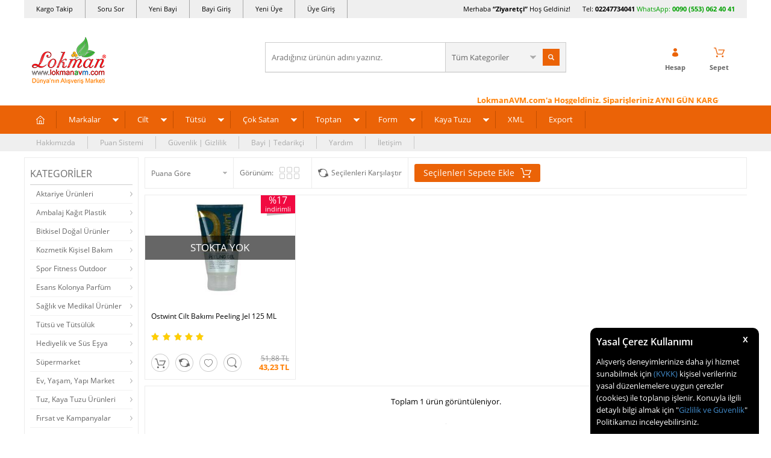

--- FILE ---
content_type: text/html; charset=UTF-8
request_url: https://www.lokmanavm.com/8680164446092
body_size: 72114
content:
<!doctype html>
<html lang="tr-TR" >
<head>
<meta charset="utf-8">
<title>8680164446092 - Ostwint Peeling Gel 125 ML</title>
<meta name="description" content="8680164446092 Ostwint Peeling Gel 125 ML cilt bakım ürünün faydaları kullanımı satışı fiyatlarını inceleyip Peşin Fiyatına KREDİ KARTLI yada TESLİMATTA ÖDEME ile satın alın." />
<meta name="copyright" content="T-Soft E-Ticaret Sistemleri" />
<meta name="robots" content="index,follow" /><link rel="canonical" href="https://www.lokmanavm.com/8680164446092"/>

            <meta property="og:image" content="https:tasarim/lokmanavm.png"/>
            <meta name="twitter:image" content="https:tasarim/lokmanavm.png" />
            <meta property="og:type" content="website" />
            <meta property="og:title" content="8680164446092 - Ostwint Peeling Gel 125 ML" />
            <meta property="og:description" content="8680164446092 Ostwint Peeling Gel 125 ML cilt bakım ürünün faydaları kullanımı satışı fiyatlarını inceleyip Peşin Fiyatına KREDİ KARTLI yada TESLİMATTA ÖDEME ile satın alın." />
            <meta property="og:url" content="https://www.lokmanavm.com/8680164446092" />
            <meta property="og:site_name" content="https://www.lokmanavm.com/" />
            <meta name="twitter:card" content="summary" />
            <meta name="twitter:title" content="8680164446092 - Ostwint Peeling Gel 125 ML" />
            <meta name="twitter:description" content="8680164446092 Ostwint Peeling Gel 125 ML cilt bakım ürünün faydaları kullanımı satışı fiyatlarını inceleyip Peşin Fiyatına KREDİ KARTLI yada TESLİMATTA ÖDEME ile satın alın." /><script src="https://accounts.google.com/gsi/client" async defer></script>
<script>const GOOGLE_CLIENT_ID = "873956901633-935mi7mpt73nahss28jnklhquoo6b6ju.apps.googleusercontent.com";</script>
            <script type="text/javascript">
                try {
                    var PAGE_TYPE = 'other';
                    var MEMBER_INFO = {"ID":0,"CODE":"","FIRST_NAME":"","BIRTH_DATE":"","GENDER":"","LAST_NAME":"","MAIL":"","MAIL_HASH":"","PHONE":"","PHONE_HASH":"","PHONE_HASH_SHA":"","GROUP":0,"TRANSACTION_COUNT":0,"REPRESENTATIVE":"","KVKK":-1,"COUNTRY":"TR","E_COUNTRY":""};
                    var IS_VENDOR = 0;
                    var MOBILE_ACTIVE = false;
                    var SEPET_MIKTAR = '0';
                    var SEPET_TOPLAM = '0,00';
                    var SESS_ID = '840f359a54fa0e94ae936c02b0e2dfd1';
                    var LANGUAGE = 'tr';
                    var CURRENCY = 'TL'; 
                    var SEP_DEC = ',';    
                    var SEP_THO = '.';
                    var SERVICE_INFO = null;
                    var CART_CSRF_TOKEN = 'b37a61569c27d8a0b339160446a9e5cda9a2475b89f681f053a5cf6226756d5d';
                    var CSRF_TOKEN = 'y/dTWtQClDPRhDcfwfW9QFTyb89PHqqDJ7Mo3MoxhzE=';
                    var KVKK_REQUIRED = 1;
                }
                catch(err) { }
                
                const DYNAMIC_LOADING_SHOW_BUTTON = 0;

            </script>
            <!--NOCACHE_EXPIRED-->
<link rel="preload" as="font" href="https://www.lokmanavm.com/theme/v4/sub_theme/genel/firat/v4/font/font/tsoft.woff?91661963" type="font/woff" crossorigin="anonymous">
<link rel="stylesheet" property="stylesheet" type="text/css" href="/srv/compressed/load/css/css1766991965.css" />
<script type="text/javascript" src="/srv/compressed/load/js/js1766991965.js"></script>
<script src="/js/tsoftapps/v4/header.js?v=1766991965"></script>
<link rel="shortcut icon" href="/Data/EditorFiles/favicon-32.png" />
<link rel="icon" type="image/gif" href="/Data/EditorFiles/favicon-32.png" />
<link rel="search" href="/xml/opensearchdescription.php" type="application/opensearchdescription+xml" title="Alışveriş Marketi - LokmanAVM.com" />
<!-- if responsive lisans aktif ise -->
<meta name="viewport" content="width=device-width, initial-scale=1.0, maximum-scale=1.0, user-scalable=no">
<style type="text/css">
.image-wrapper {
padding-bottom: 70%
}
</style>
<meta name="msvalidate.01" content="5501FCF7179E9B2E2F2F8C208FD0C77F" /><meta name='yandex-verification' content='747efa349cbd7d6b' />
<meta name = "yandex-doğrulama" content = "747efa349cbd7d6b" /><table border="0" bordercolor="dad6da" cellpadding="1" cellspacing="1" width="100%">
<tbody>
<tr>
<td style="padding: 0px; text-align: left; color: #ffffff;" bgcolor="#ffffff">
<div id="google_translate_element" style="margin-left: 33px;">
<!--LokmanAVM <div style="overflow:visible !important;float:left;position:relative;cursor:pointer;background: url('/Data/EditorFiles/domaindown2.png') 126% center no-repeat transparent;padding-right:20px;-webkit-filter: grayscale(0);z-index:9999999999;" onclick="$('.location_p').toggle();$('.baskicon').toggle();"></div>
<td style="padding: 0px; text-align: right; color: #ffffff;" bgcolor="#ffffff">
<span style="color: #1882ed; margin-right: 33px;">Ürünlerimiz Türkiyeden Tüm Dünyaya Güvenli ulaşıyor. Aradığın herşey burada!
</span>
LokmanAVM--></td></tr></tbody></table>
<meta name="p:domain_verify" content="e433b41652e862400c31677bd0018786"/><meta name="yandex-verification" content="747efa349cbd7d6b" /><script>
if(typeof window.FB_EVENT_ID == 'undefined'){
window.FB_EVENT_ID = "fb_" + new Date().getTime();
}
</script><meta name="google-site-verification" content="uu7qR_e4gxzuXM6YiJy-zEcxL7mV6lCgbBaghHPZv2M" /><script type="text/javascript">
var GA4ID = 'G-CXPHBF7QNT';
var GA4_TRACKING_ID = 'G-CXPHBF7QNT';
var GA_Enhanced_Ecommerce = true;
var GTAG_TRACKING_ID = '{{GTAG_TRACKING_ID}}';
var GTAG_ADWORDS_ID = 'AW-864385099';
var GTAG_ADWORDS_LABEL = 'bRK6CIew0G4Qy_CVnAM';
var GTAG_WITH_VAT = '1';
var GTAG_ID = 'id';
var OPTIMIZE_ID = '{{OPTIMIZE_ID}}'
if (GA4_TRACKING_ID === '{{' + 'GA4_TRACKING_ID' + '}}') {
GA4_TRACKING_ID = '';
}
if (GA4ID !== '' && GA4ID !== '{{' + 'GA4_TRACKING_ID' + '}}') {
$.getScript("https://www.googletagmanager.com/gtag/js?id=G-CXPHBF7QNT");
} else {
$.getScript("https://www.googletagmanager.com/gtag/js?id={{GTAG_TRACKING_ID}}");
}
</script>
<script>
var RATE = {"USD_TO_TL":43.166,"EUR_TO_TL":50.1247};
var DECIMAL_LENGTH = 2;
var showHeaderCart = true;
var showAdd2CartPopup = true;
var PAGE_LINK = { OFFER : '' , OFFER_CONFIRMATION : '', CART : 'alisveris-sepetim', ORDER : 'order' };
var PRODUCT_DATA = [] , CATEGORY_DATA = {} , BRAND_DATA = {};
var ENDPOINT_PREFIX = '';
</script>
</head>
<body>
<input type="hidden" id="cookie-law" value="1" />
<div id="cookiePopin">
<div class="box col-12 fw600">
<span id="cookieTitle" class="fl">sadsad</span>
<span id="cookieClose" class="fr">x</span>
</div>
<div id="cookieDescription" class="box col-12 p-top">asdasd</div>
</div>
<style type="text/css">
#cookiePopin {
position: fixed;
bottom: 0;
right: 20px;
width: 280px;
background-color: #000;
border-radius: 10px 10px 0 0;
overflow: hidden;
display: none;
z-index: 9999;
}
#cookieTitle {
line-height: 26px;
color: #fff;
font-size: 16px;
}
#cookieClose {
width: 26px;
height: 26px;
color: #fff;
font-size: 16px;
text-align: center;
cursor: pointer;
}
#cookieDescription {
line-height: 20px;
color: #fff;
font-size: 13px;
}
#cookieDescription a {
color: #428bca;
}
</style>
<script type="text/javascript">
CookieBar.titleDom = '#cookieTitle';
CookieBar.bodyDom = '#cookieDescription';
CookieBar.load(function (r) {
$('#cookiePopin').fadeIn();
setTimeout(function () {
$('#cookiePopin').fadeOut();
}, 10000);
$('#cookieClose').on('click', function () {
$('#cookiePopin').fadeOut();
});
});
</script>
<div id="mainWrapper" class="fl"><script type="text/javascript">
    $(document).ready(function () {
        var leftCol = true;
        var rightCol = true;
        var leftContent = $('#leftColumn').html().trim();
        var rightContent = $('#rightColumn').html().trim();
        var contentWrap = $('.contentWrapper');
        var content = $('#mainColumn');
        if (leftContent == '') {
            leftCol = false;
            $('#leftColumn').remove();
        }
        if (rightContent == '') {
            rightCol = false;
            $('#rightColumn').remove();
        }
        if (leftCol && rightCol) {
            contentWrap.attr('id', 'threeCol');
            content.addClass('col-8 col-md-6 col-sm-12');
        }
        else if (leftCol || rightCol) {
            contentWrap.attr('id', 'twoCol');
            content.addClass('col-10 col-md-9 col-sm-12');
        }
        else {
            contentWrap.attr('id', 'oneCol');
            content.addClass('col-12');
        }
    });
</script>
<div id="skeletonWrap" class="fl">
    <div id="skeleton" class="fl col-12">
        <header class="col col-12">
            <div id="header" class="row">
                <!--cache--><!-- Android app uyarı -->
<script type="text/javascript"> var isSafari = false;</script>
<!-- Android app uyarı -->
<div id="pageOverlay" class="col-12 animate"></div>
<div id="mobileMenu" class="box forMobile">
<div class="box col-12 p-top">
<div id="closeMobileMenu" class="col col-12 btn-upper">
<div class="row mb">Menüyü Kapat</div>
</div>
<div class="box col-12 p-top">
<div id="mobileSearch" class="row mb"></div>
</div>
<div class="btn btn-big col-12 btn-light btn-upper fw600 passive">
<div class="row">Kategoriler</div>
</div>
<ul class="fl col-12 line-top">
<li class="fl col-12 line-bottom">
<a href="/" title="Anasayfa" class="col col-12">Anasayfa</a>
</li>
<li class="fl col-12 line-bottom">
<span class="col col-12 ease">Markalar</span>
<ul class="box col-12 p-top line-top">
<li class="fl col-12">
<a href="/aksu-vital" title="Aksuvital" class="col col-12">Aksuvital</a>
</li>
<li class="fl col-12">
<a href="/bagdat-baharat" title="Bağdat Baharat" class="col col-12">Bağdat Baharat</a>
</li>
<li class="fl col-12">
<a href="/balen" title="Balen" class="col col-12">Balen</a>
</li>
<li class="fl col-12">
<a href="/cin-yagi" title="China Oel" class="col col-12">China Oel</a>
</li>
<li class="fl col-12">
<a href="/dalan" title="Dalan" class="col col-12">Dalan</a>
</li>
<li class="fl col-12">
<a href="/dalin" title="Dalin" class="col col-12">Dalin</a>
</li>
<li class="fl col-12">
<a href="/deepsea" title="DeepSea" class="col col-12">DeepSea</a>
</li>
<li class="fl col-12">
<a href="/dermaderm" title="DermaDerm" class="col col-12">DermaDerm</a>
</li>
<li class="fl col-12">
<a href="/dogan" title="Doğan" class="col col-12">Doğan</a>
</li>
<li class="fl col-12">
<a href="/ege-lokman" title="Ege Lokman" class="col col-12">Ege Lokman</a>
</li>
<li class="fl col-12">
<a href="/emmak" title="Emmak" class="col col-12">Emmak</a>
</li>
<li class="fl col-12">
<a href="/epinafol" title="Epinafol" class="col col-12">Epinafol</a>
</li>
<li class="fl col-12">
<a href="/farmasi" title="Farmasi" class="col col-12">Farmasi</a>
</li>
<li class="fl col-12">
<a href="/fiyto" title="Fiyto" class="col col-12">Fiyto</a>
</li>
<li class="fl col-12">
<a href="/gercek" title="Gerçek" class="col col-12">Gerçek</a>
</li>
<li class="fl col-12">
<a href="/gloria" title="Gloria" class="col col-12">Gloria</a>
</li>
<li class="fl col-12">
<a href="/glory" title="Glory" class="col col-12">Glory</a>
</li>
<li class="fl col-12">
<a href="/gunvit" title="Günvit" class="col col-12">Günvit</a>
</li>
<li class="fl col-12">
<a href="/hem-tutsu" title="Hem Tütsü" class="col col-12">Hem Tütsü</a>
</li>
<li class="fl col-12">
<a href="/herbaderm" title="HerbaDerm" class="col col-12">HerbaDerm</a>
</li>
<li class="fl col-12">
<a href="/herbalfarma" title="Herbalfarma" class="col col-12">Herbalfarma</a>
</li>
<li class="fl col-12">
<a href="/jaune-vaste" title="Jaune Vaste" class="col col-12">Jaune Vaste</a>
</li>
<li class="fl col-12">
<a href="/life-net-medikal" title="Life Net Medikal" class="col col-12">Life Net Medikal</a>
</li>
<li class="fl col-12">
<a href="/lokmanavm" title="LokmanAVM" class="col col-12">LokmanAVM</a>
</li>
<li class="fl col-12">
<a href="/magic-kit" title="Magic Kit" class="col col-12">Magic Kit</a>
</li>
<li class="fl col-12">
<a href="/mentholbox" title="Mentholbox" class="col col-12">Mentholbox</a>
</li>
<li class="fl col-12">
<a href="/nascita" title="Nascita" class="col col-12">Nascita</a>
</li>
<li class="fl col-12">
<a href="/nesrin" title="Nesrin" class="col col-12">Nesrin</a>
</li>
<li class="fl col-12">
<a href="/nivalis" title="Nivalis" class="col col-12">Nivalis</a>
</li>
<li class="fl col-12">
<a href="/prenses-hamamotu-tozu" title="Prenses" class="col col-12">Prenses</a>
</li>
<li class="fl col-12">
<a href="/rebul" title="Rebul" class="col col-12">Rebul</a>
</li>
<li class="fl col-12">
<a href="/roket" title="Roket" class="col col-12">Roket</a>
</li>
<li class="fl col-12">
<a href="/rosense" title="Rosense" class="col col-12">Rosense</a>
</li>
<li class="fl col-12">
<a href="/saba" title="Saba" class="col col-12">Saba</a>
</li>
<li class="fl col-12">
<a href="/sava" title="Sava" class="col col-12">Sava</a>
</li>
<li class="fl col-12">
<a href="/tabiat-market" title="Tabiat Market" class="col col-12">Tabiat Market</a>
</li>
<li class="fl col-12">
<a href="/thalia" title="Thalia" class="col col-12">Thalia</a>
</li>
<li class="fl col-12">
<a href="/tugra" title="Tuğra" class="col col-12">Tuğra</a>
</li>
<li class="fl col-12">
<a href="/zambak" title="Zambak" class="col col-12">Zambak</a>
</li>
<li class="fl col-12">
<a href="markalar" class="col col-12">Tümünü Gör »</a>
</li>
</ul>
</li>
<li class="fl col-12 line-bottom">
<span class="col col-12 ease">Cilt</span>
<ul class="box col-12 p-top line-top">
<li class="fl col-12">
<a href="/aromaterapi-banyo-ve-masaj-krem-merhem" title="Aromaterapi Banyo ve Masaj" class="col col-12">Aromaterapi Banyo ve Masaj</a>
</li>
<li class="fl col-12">
<a href="/ayak-bakimi-bacak-bakimi-guzellik-krem-merhem" title="Ayak Bacak Bakımı Güzellik" class="col col-12">Ayak Bacak Bakımı Güzellik</a>
</li>
<li class="fl col-12">
<a href="/cinsel-bolge-bakimi-guzellik-krem-merhem" title="Cinsel Bölge Bakımı Güzellik" class="col col-12">Cinsel Bölge Bakımı Güzellik</a>
</li>
<li class="fl col-12">
<a href="/dudak-bakimi-guzellik-krem-merhem" title="Dudak Bakımı Güzellik" class="col col-12">Dudak Bakımı Güzellik</a>
</li>
<li class="fl col-12">
<a href="/el-bakimi-guzellik-krem-merhem" title="El Bakımı Güzellik" class="col col-12">El Bakımı Güzellik</a>
</li>
<li class="fl col-12">
<a href="/gogus-meme-bakimi-krem-merhem" title="Göğüs Bakım Güzellik" class="col col-12">Göğüs Bakım Güzellik</a>
</li>
<li class="fl col-12">
<a href="/goz-alti-bakimi-guzellik-krem-merhem" title="Göz ve Altı Bakımı Güzellik" class="col col-12">Göz ve Altı Bakımı Güzellik</a>
</li>
<li class="fl col-12">
<a href="/kas-kirpik-bakimi-guzellik-krem-merhem-yag" title="Kaş ve Kirpik Bakımı Güzellik" class="col col-12">Kaş ve Kirpik Bakımı Güzellik</a>
</li>
<li class="fl col-12">
<a href="/bitkisel-krem-bitkisel-merhem-bitkisel-yag" title="Krem Merhem Yağ" class="col col-12">Krem Merhem Yağ</a>
</li>
<li class="fl col-12">
<a href="/sac-bakimi-guzellik-urunleri-krem-merhem-yag" title="Saç Bakımı Güzellik" class="col col-12">Saç Bakımı Güzellik</a>
</li>
<li class="fl col-12">
<a href="/selulit-sikilastirici-ve-yaz-urunleri-krem-merhem" title="Selülit Sıkılaştırıcı Yaz Ürünleri" class="col col-12">Selülit Sıkılaştırıcı Yaz Ürünleri</a>
</li>
<li class="fl col-12">
<a href="/tirnak-bakimi-guzellik-krem-merhem" title="Tırnak Bakımı Güzellik" class="col col-12">Tırnak Bakımı Güzellik</a>
</li>
<li class="fl col-12">
<a href="/tuy-dokucu-azaltici-epilasyon-krem-merhem" title="Tüy Dökücü Azaltıcı Epilasyon" class="col col-12">Tüy Dökücü Azaltıcı Epilasyon</a>
</li>
<li class="fl col-12">
<a href="/vucut-bakimi-guzellik-krem-merhem" title="Vücut Bakımı Güzellik" class="col col-12">Vücut Bakımı Güzellik</a>
</li>
<li class="fl col-12">
<a href="/yuz-bakimi-guzellik-krem-merhem" title="Yüz Bakımı Güzellik" class="col col-12">Yüz Bakımı Güzellik</a>
</li>
<li class="fl col-12">
<a href="/kremler-merhemler-jeller" class="col col-12">Tümünü Gör »</a>
</li>
</ul>
</li>
<li class="fl col-12 line-bottom">
<span class="col col-12 ease">Tütsü</span>
<ul class="box col-12 p-top line-top">
<li class="fl col-12">
<span class="col col-12">Tütsü Buhur Çeşitleri</span>
<ul class="box col-12 line-top">
<li class="fl col-12">
<a href="/aromatik-buhurdanlik-yagi" title="Aromatik Buhurdanlık Yağı" class="col col-12">Aromatik Buhurdanlık Yağı</a>
</li>
<li class="fl col-12">
<a href="/aromatik-ucucu-yag-tutsu" title="Aromatik Uçucu Yağ Tütsü" class="col col-12">Aromatik Uçucu Yağ Tütsü</a>
</li>
<li class="fl col-12">
<a href="/bambu-tutsuler" title="Bambu Tütsüler" class="col col-12">Bambu Tütsüler</a>
</li>
<li class="fl col-12">
<a href="/buhur-yaprak-buhur" title="Buhur - Yaprak Buhur" class="col col-12">Buhur - Yaprak Buhur</a>
</li>
<li class="fl col-12">
<a href="/cubuk-tutsuler" title="Çubuk Tütsüler" class="col col-12">Çubuk Tütsüler</a>
</li>
<li class="fl col-12">
<a href="/dogal-organik-tutsu" title="Doğal Organik Tütsü" class="col col-12">Doğal Organik Tütsü</a>
</li>
<li class="fl col-12">
<a href="/geri-akis-tutsuler" title="Geri Akış Tütsüler" class="col col-12">Geri Akış Tütsüler</a>
</li>
<li class="fl col-12">
<a href="/konik-tutsuler" title="Konik Tütsüler" class="col col-12">Konik Tütsüler</a>
</li>
<li class="fl col-12">
<a href="/tutsu-cesitleri" class="col col-12">Tümünü Gör »</a>
</li>
</ul>
</li>
<li class="fl col-12">
<span class="col col-12">Tütsü Buhur Kokuları</span>
<ul class="box col-12 line-top">
<li class="fl col-12">
<a href="/acik-yollar" title="Açık Yollar" class="col col-12">Açık Yollar</a>
</li>
<li class="fl col-12">
<a href="/adacayi-kokulu-tutsuler" title="Adaçayı Kokulu Tütsüler" class="col col-12">Adaçayı Kokulu Tütsüler</a>
</li>
<li class="fl col-12">
<a href="/aloe-verali-tutsuler" title="Aloe Veralı Tütsüler" class="col col-12">Aloe Veralı Tütsüler</a>
</li>
<li class="fl col-12">
<a href="/amber-kokulu-tutsuler" title="Amber Kokulu Tütsüler" class="col col-12">Amber Kokulu Tütsüler</a>
</li>
<li class="fl col-12">
<a href="/asilbent-sakizi" title="Asilbent Sakızı" class="col col-12">Asilbent Sakızı</a>
</li>
<li class="fl col-12">
<a href="/badem-kokulu-tutsuler" title="Badem Kokulu Tütsüler" class="col col-12">Badem Kokulu Tütsüler</a>
</li>
<li class="fl col-12">
<a href="/begonyali-kokulu-tutsuler" title="Begonyalı Kokulu Tütsüler" class="col col-12">Begonyalı Kokulu Tütsüler</a>
</li>
<li class="fl col-12">
<a href="/bergamutlu-tutsuler" title="Bergamutlu Tütsüler" class="col col-12">Bergamutlu Tütsüler</a>
</li>
<li class="fl col-12">
<a href="/cam-kokulu-tutsuler" title="Çam Kokulu Tütsüler" class="col col-12">Çam Kokulu Tütsüler</a>
</li>
<li class="fl col-12">
<a href="/cicekli-tutsuler" title="Çiçek Kokulu Tütsüler" class="col col-12">Çiçek Kokulu Tütsüler</a>
</li>
<li class="fl col-12">
<a href="/cikolatali-tutsu" title="Çikolatalı Tütsüler" class="col col-12">Çikolatalı Tütsüler</a>
</li>
<li class="fl col-12">
<a href="/cilek-tutsu" title="Çilekli Tütsüler" class="col col-12">Çilekli Tütsüler</a>
</li>
<li class="fl col-12">
<a href="/elma-tutsu" title="Elmalı Tütsüler" class="col col-12">Elmalı Tütsüler</a>
</li>
<li class="fl col-12">
<a href="/gardenya-cicegi" title="Gardenya Çiçeği" class="col col-12">Gardenya Çiçeği</a>
</li>
<li class="fl col-12">
<a href="/greyfurtlu-tutsuler" title="Greyfurtlu Tütsüler" class="col col-12">Greyfurtlu Tütsüler</a>
</li>
<li class="fl col-12">
<a href="/gul-tutsu" title="Güllü Tütsüler" class="col col-12">Güllü Tütsüler</a>
</li>
<li class="fl col-12">
<a href="/hasere-kovucu-tutsuler" title="Haşere Kovucu Tütsüler" class="col col-12">Haşere Kovucu Tütsüler</a>
</li>
<li class="fl col-12">
<a href="/hashas-tutsu" title="Haşhaşlı Tütsüler" class="col col-12">Haşhaşlı Tütsüler</a>
</li>
<li class="fl col-12">
<a href="/hindistan-cevizli-tutsuler" title="Hindistan Cevizli Tütsüler" class="col col-12">Hindistan Cevizli Tütsüler</a>
</li>
<li class="fl col-12">
<a href="/iris-tutsu-susen-cicegi-tutsu" title="İris Süsen Çiçeği Tütsüler" class="col col-12">İris Süsen Çiçeği Tütsüler</a>
</li>
<li class="fl col-12">
<a href="/kahveli-tutsuler" title="Kahveli Tütsüler" class="col col-12">Kahveli Tütsüler</a>
</li>
<li class="fl col-12">
<a href="/kakuleli-tutsuler" title="Kakuleli Tütsüler" class="col col-12">Kakuleli Tütsüler</a>
</li>
<li class="fl col-12">
<a href="/kamasutra-erotik-tutsu" title="Kamasutra & Erotik Tütsüler" class="col col-12">Kamasutra & Erotik Tütsüler</a>
</li>
<li class="fl col-12">
<a href="/karanfil-tutsu" title="Karanfilli Tütsüler" class="col col-12">Karanfilli Tütsüler</a>
</li>
<li class="fl col-12">
<a href="/kenevirli-tutsuler" title="Kenevirli Tütsüler" class="col col-12">Kenevirli Tütsüler</a>
</li>
<li class="fl col-12">
<a href="/kina-kokulu-tutsuler" title="Kına Kokulu Tütsüler" class="col col-12">Kına Kokulu Tütsüler</a>
</li>
<li class="fl col-12">
<a href="/kiraz-kokulu-tutsuler" title="Kiraz Kokulu Tütsüler" class="col col-12">Kiraz Kokulu Tütsüler</a>
</li>
<li class="fl col-12">
<a href="/kivi-kokulu-tutsuler" title="Kivi Kokulu Tütsüler" class="col col-12">Kivi Kokulu Tütsüler</a>
</li>
<li class="fl col-12">
<a href="/lavanta-tutsu" title="Lavantalı Tütsüler" class="col col-12">Lavantalı Tütsüler</a>
</li>
<li class="fl col-12">
<a href="/leylak-tutsu" title="Leylaklı Tütsüler" class="col col-12">Leylaklı Tütsüler</a>
</li>
<li class="fl col-12">
<a href="/limon-tutsu" title="Limonlu Tütsüler" class="col col-12">Limonlu Tütsüler</a>
</li>
<li class="fl col-12">
<a href="/mandalina-kokulu-tutsu" title="Mandalina Kokulu Tütsü" class="col col-12">Mandalina Kokulu Tütsü</a>
</li>
<li class="fl col-12">
<a href="/manolya-tutsu" title="Manolyalı Tütsüler" class="col col-12">Manolyalı Tütsüler</a>
</li>
<li class="fl col-12">
<a href="/melisali-limonotlu-tutsuler" title="Melisalı Limonotlu Tütsüler" class="col col-12">Melisalı Limonotlu Tütsüler</a>
</li>
<li class="fl col-12">
<a href="/menekse-tutsu" title="Menekşeli Tütsüler" class="col col-12">Menekşeli Tütsüler</a>
</li>
<li class="fl col-12">
<a href="/meyveli-tutsuler" title="Meyveli Tütsüler" class="col col-12">Meyveli Tütsüler</a>
</li>
<li class="fl col-12">
<a href="/misk-tutsu" title="Miskli Tütsüler" class="col col-12">Miskli Tütsüler</a>
</li>
<li class="fl col-12">
<a href="/mistik-tutsu-fantazi-karisik-tutsu" title="Mistik, Fantazi, Karışık, Tütsüler" class="col col-12">Mistik, Fantazi, Karışık, Tütsüler</a>
</li>
<li class="fl col-12">
<a href="/nane-kokulu-tutsuler" title="Nane Kokulu Tütsüler" class="col col-12">Nane Kokulu Tütsüler</a>
</li>
<li class="fl col-12">
<a href="/nilufer-tutsu" title="Nilüferli Tütsüler" class="col col-12">Nilüferli Tütsüler</a>
</li>
<li class="fl col-12">
<a href="/od-agaci-tutsu" title="Öd Ağacı Tütsü" class="col col-12">Öd Ağacı Tütsü</a>
</li>
<li class="fl col-12">
<a href="/okaliptuslu-tutsuler" title="Okaliptuslu Tütsüler" class="col col-12">Okaliptuslu Tütsüler</a>
</li>
<li class="fl col-12">
<a href="/orkide-tutsu" title="Orkideli Tütsüler" class="col col-12">Orkideli Tütsüler</a>
</li>
<li class="fl col-12">
<a href="/papatya-kokulu-tutsuler" title="Papatya Kokulu Tütsüler" class="col col-12">Papatya Kokulu Tütsüler</a>
</li>
<li class="fl col-12">
<a href="/portakal-tutsu" title="Portakallı Tütsüler" class="col col-12">Portakallı Tütsüler</a>
</li>
<li class="fl col-12">
<a href="/safranli-tutsuler" title="Safranlı Tütsüler" class="col col-12">Safranlı Tütsüler</a>
</li>
<li class="fl col-12">
<a href="/sakizli-recineli-tutsuler" title="Sakızlı, Reçineli Tütsüler" class="col col-12">Sakızlı, Reçineli Tütsüler</a>
</li>
<li class="fl col-12">
<a href="/sandal-agaci-tutsuler" title="Sandal Ağacı Tütsüler" class="col col-12">Sandal Ağacı Tütsüler</a>
</li>
<li class="fl col-12">
<a href="/sedefotu-tutsu" title="Sedefotu Tütsü" class="col col-12">Sedefotu Tütsü</a>
</li>
<li class="fl col-12">
<a href="/sedir-tutsu" title="Sedir Ağacı Tütsüler" class="col col-12">Sedir Ağacı Tütsüler</a>
</li>
<li class="fl col-12">
<a href="/seftalili-tutsuler" title="Şeftalili Tütsüler" class="col col-12">Şeftalili Tütsüler</a>
</li>
<li class="fl col-12">
<a href="/silhat-paculi-patchouli-kokulu-tutsuler" title="Silhat - Paçuli - Patchouli Kokulu Tütsüler" class="col col-12">Silhat - Paçuli - Patchouli Kokulu Tütsüler</a>
</li>
<li class="fl col-12">
<a href="/sumbulteberli-tutsuler" title="Sümbülteberli Tütsüler" class="col col-12">Sümbülteberli Tütsüler</a>
</li>
<li class="fl col-12">
<a href="/tarcin-tutsu" title="Tarçınlı Tütsüler" class="col col-12">Tarçınlı Tütsüler</a>
</li>
<li class="fl col-12">
<a href="/tutun-tutsu" title="Tütünlü Tütsüler" class="col col-12">Tütünlü Tütsüler</a>
</li>
<li class="fl col-12">
<a href="/vanilya-tutsu" title="Vanilyalı Tütsüler" class="col col-12">Vanilyalı Tütsüler</a>
</li>
<li class="fl col-12">
<a href="/yaban-mersinli-tutsuler" title="Yaban Mersinli Tütsüler" class="col col-12">Yaban Mersinli Tütsüler</a>
</li>
<li class="fl col-12">
<a href="/yagmur-ormani-tutsu" title="Yağmur Ormanı Tütsüler" class="col col-12">Yağmur Ormanı Tütsüler</a>
</li>
<li class="fl col-12">
<a href="/yasemin-tutsu" title="Yaseminli Tütsüler" class="col col-12">Yaseminli Tütsüler</a>
</li>
<li class="fl col-12">
<a href="/yesilcayli-tutsuler" title="Yeşilçaylı Tütsüler" class="col col-12">Yeşilçaylı Tütsüler</a>
</li>
<li class="fl col-12">
<a href="/zambak-tutsu" title="Zambaklı Tütsüler" class="col col-12">Zambaklı Tütsüler</a>
</li>
<li class="fl col-12">
<a href="/zencefil-tutsu" title="Zencefilli Tütsüler" class="col col-12">Zencefilli Tütsüler</a>
</li>
<li class="fl col-12">
<a href="/tutsu-buhur-kokulari" class="col col-12">Tümünü Gör »</a>
</li>
</ul>
</li>
<li class="fl col-12">
<span class="col col-12">Tütsülük & Buhurdanlık</span>
<ul class="box col-12 line-top">
<li class="fl col-12">
<a href="/ahsap-tutsuluk-buhurdanlik" title="Ahşap Tütsülük Buhurdanlık" class="col col-12">Ahşap Tütsülük Buhurdanlık</a>
</li>
<li class="fl col-12">
<a href="/cubuk-tutsulukler" title="Çubuk Tütsülük" class="col col-12">Çubuk Tütsülük</a>
</li>
<li class="fl col-12">
<a href="/elektrikli-buhurdanlik" title="Elektrikli Buhurdanlık" class="col col-12">Elektrikli Buhurdanlık</a>
</li>
<li class="fl col-12">
<a href="/konik-tutsuluk" title="Konik Tütsülük" class="col col-12">Konik Tütsülük</a>
</li>
<li class="fl col-12">
<a href="/selale-geri-akis-tutsuluk" title="Şelale Geri Akış Tütsülük" class="col col-12">Şelale Geri Akış Tütsülük</a>
</li>
<li class="fl col-12">
<a href="/seramik-tutsuluk-buhurdanlik" title="Seramik Tütsülük Buhurdanlık" class="col col-12">Seramik Tütsülük Buhurdanlık</a>
</li>
<li class="fl col-12">
<a href="/hediyelik-tutsuluk-buhurdanlik" class="col col-12">Tümünü Gör »</a>
</li>
</ul>
</li>
<li class="fl col-12">
<a href="/tutsu-ve-tutsuluk" class="col col-12">Tümünü Gör »</a>
</li>
</ul>
</li>
<li class="fl col-12 line-bottom">
<span class="col col-12 ease">Çok Satan</span>
<ul class="box col-12 p-top line-top">
<li class="fl col-12">
<a href="/cok-satilan-aktariye-grubu-urunleri" title="Aktariye Ürünleri" class="col col-12">Aktariye Ürünleri</a>
</li>
<li class="fl col-12">
<a href="/cok-satilan-ambalaj-kagit-plastik" title="Ambalaj Kağıt Plastik" class="col col-12">Ambalaj Kağıt Plastik</a>
</li>
<li class="fl col-12">
<a href="/cok-satilan-ari-urunleri-bal-polen-ari-sutu-propolis-bal-mumu" title="Arı Ürünleri Bal Polen Arı Sütü Propolis Bal Mumu" class="col col-12">Arı Ürünleri Bal Polen Arı Sütü Propolis Bal Mumu</a>
</li>
<li class="fl col-12">
<a href="/cok-satilan-bitkisel-aromatik-hayvansal-yaglar" title="Bitkisel Aromatik Hayvansal Yağlar" class="col col-12">Bitkisel Aromatik Hayvansal Yağlar</a>
</li>
<li class="fl col-12">
<a href="/en-cok-satilan-bitkisel-caylar-tozlar-sular-karisimlar" title="Bitkisel Çaylar Tozlar Sular Karışımlar" class="col col-12">Bitkisel Çaylar Tozlar Sular Karışımlar</a>
</li>
<li class="fl col-12">
<a href="/en-cok-satilan-bitkisel-dogal-macunlar-karisimlar" title="Bitkisel Doğal Macunlar Karışımlar" class="col col-12">Bitkisel Doğal Macunlar Karışımlar</a>
</li>
<li class="fl col-12">
<a href="/cok-satilan-coklu-urun-toptan-satis" title="Çoklu Ürün Toptan Satış" class="col col-12">Çoklu Ürün Toptan Satış</a>
</li>
<li class="fl col-12">
<a href="/cok-satilan-deterjan-ve-temizlik-urunleri" title="Deterjan ve Temizlik Ürünleri" class="col col-12">Deterjan ve Temizlik Ürünleri</a>
</li>
<li class="fl col-12">
<a href="/en-cok-satilan-erkeklere-ozel-bayanlara-ozel" title="Erkeklere Özel - Bayanlara Özel" class="col col-12">Erkeklere Özel - Bayanlara Özel</a>
</li>
<li class="fl col-12">
<a href="/cok-satilan-gida-destek-urunleri" title="Gıda ve Destek Ürünleri" class="col col-12">Gıda ve Destek Ürünleri</a>
</li>
<li class="fl col-12">
<a href="/cok-satilan-hediyelik-ve-sus-esya" title="Hediyelik ve Süs Eşya" class="col col-12">Hediyelik ve Süs Eşya</a>
</li>
<li class="fl col-12">
<a href="/cok-satilan-icecekler-mesrubatlar" title="İçecekler Meşrubatlar" class="col col-12">İçecekler Meşrubatlar</a>
</li>
<li class="fl col-12">
<a href="/cok-satilan-kapsul-tablet-ekstrat-tentur-konsantre" title="Kapsül Tablet Ekstrat Tentür Konsantre" class="col col-12">Kapsül Tablet Ekstrat Tentür Konsantre</a>
</li>
<li class="fl col-12">
<a href="/en-cok-satilan-kolonya-parfum-esans" title="Kolonya Parfüm Esans" class="col col-12">Kolonya Parfüm Esans</a>
</li>
<li class="fl col-12">
<a href="/cok-satilan-kozmetik-ve-kisisel-bakim-urunleri" title="Kozmetik ve Kişisel Bakım Ürünleri" class="col col-12">Kozmetik ve Kişisel Bakım Ürünleri</a>
</li>
<li class="fl col-12">
<a href="/cok-satilan-makyaj-urunleri" title="Makyaj Ürünleri" class="col col-12">Makyaj Ürünleri</a>
</li>
<li class="fl col-12">
<a href="/en-cok-satilan-pekmezler-eksiler-soslar" title="Pekmez Ekşi Sos Sirke" class="col col-12">Pekmez Ekşi Sos Sirke</a>
</li>
<li class="fl col-12">
<a href="/cok-satilan-sabunlar-sampuanlar-dus-jelleri" title="Sabunlar Şampuanlar Duş Jelleri" class="col col-12">Sabunlar Şampuanlar Duş Jelleri</a>
</li>
<li class="fl col-12">
<a href="/cok-satilan-saglik-ve-medikal-destek-urunleri" title="Sağlık Destek Ürünleri" class="col col-12">Sağlık Destek Ürünleri</a>
</li>
<li class="fl col-12">
<a href="/cok-satilan-supermarket-urunleri" title="Süpermarket" class="col col-12">Süpermarket</a>
</li>
<li class="fl col-12">
<a href="/cok-satilan-tohumlar" title="Tohumlar" class="col col-12">Tohumlar</a>
</li>
<li class="fl col-12">
<a href="/cok-satilan-tupgaz-su-ve-malzemeleri" title="Tüpgaz Su ve Malzemeleri" class="col col-12">Tüpgaz Su ve Malzemeleri</a>
</li>
<li class="fl col-12">
<a href="/cok-satan-tuz-urunleri" title="Tuz Ürünleri" class="col col-12">Tuz Ürünleri</a>
</li>
<li class="fl col-12">
<a href="/en-cok-satilan-urunler" class="col col-12">Tümünü Gör »</a>
</li>
</ul>
</li>
<li class="fl col-12 line-bottom">
<span class="col col-12 ease">Toptan</span>
<ul class="box col-12 p-top line-top">
<li class="fl col-12">
<a href="/toptan-satilan-aktariye-grubu-urunler" title="Aktariye Ürünleri" class="col col-12">Aktariye Ürünleri</a>
</li>
<li class="fl col-12">
<a href="/toptan-satilan-ambalaj-kagit-plastik" title="Ambalaj Kağıt Plastik" class="col col-12">Ambalaj Kağıt Plastik</a>
</li>
<li class="fl col-12">
<a href="/toptan-satilan-ari-urunleri-bal-polen-ari-sutu-propolis-bal-mumu" title="Arı Ürünleri Bal Polen Arı Sütü Propolis Bal Mumu" class="col col-12">Arı Ürünleri Bal Polen Arı Sütü Propolis Bal Mumu</a>
</li>
<li class="fl col-12">
<a href="/toptan-satilan-bitkisel-aromatik-hayvansal-yaglar" title="Bitkisel Aromatik Hayvansal Yağlar" class="col col-12">Bitkisel Aromatik Hayvansal Yağlar</a>
</li>
<li class="fl col-12">
<a href="/toptan-satilan-bitkisel-caylar-tozlar-sular-karisimlar" title="Bitkisel Çaylar Tozlar Sular Karışımlar" class="col col-12">Bitkisel Çaylar Tozlar Sular Karışımlar</a>
</li>
<li class="fl col-12">
<a href="/toptan-satilan-bitkisel-dogal-macunlar-karisimlar" title="Bitkisel Doğal Macunlar Karışımlar" class="col col-12">Bitkisel Doğal Macunlar Karışımlar</a>
</li>
<li class="fl col-12">
<a href="/coklu-urun-toptan-satis" title="Çoklu Ürün Toptan Satış" class="col col-12">Çoklu Ürün Toptan Satış</a>
</li>
<li class="fl col-12">
<a href="/toptan-satilan-deterjan-ve-temizlik-urunleri" title="Deterjan ve Temizlik Ürünleri" class="col col-12">Deterjan ve Temizlik Ürünleri</a>
</li>
<li class="fl col-12">
<a href="/toptan-satilan-erkeklere-ozel-bayanlara-ozel" title="Erkeklere Özel - Bayanlara Özel" class="col col-12">Erkeklere Özel - Bayanlara Özel</a>
</li>
<li class="fl col-12">
<a href="/toptan-satilan-gida-ve-destek-urunleri" title="Gıda ve Destek Ürünleri" class="col col-12">Gıda ve Destek Ürünleri</a>
</li>
<li class="fl col-12">
<a href="/toptan-satilan-hediyelik-ve-sus-esya" title="Hediyelik ve Süs Eşya" class="col col-12">Hediyelik ve Süs Eşya</a>
</li>
<li class="fl col-12">
<a href="/toptan-satilan-icecekler-mesrubatlar" title="İçecekler Meşrubatlar" class="col col-12">İçecekler Meşrubatlar</a>
</li>
<li class="fl col-12">
<a href="/toptan-satilan-kapsul-tablet-ekstrat-tentur-konsantre" title="Kapsül Tablet Ekstrat Tentür Konsantre" class="col col-12">Kapsül Tablet Ekstrat Tentür Konsantre</a>
</li>
<li class="fl col-12">
<a href="/toptan-satilan-kolonya-parfum-esans" title="Kolonya Parfüm Esans" class="col col-12">Kolonya Parfüm Esans</a>
</li>
<li class="fl col-12">
<a href="/toptan-satilan-kozmetik-ve-kisisel-bakim-urunleri" title="Kozmetik ve Kişisel Bakım Ürünleri" class="col col-12">Kozmetik ve Kişisel Bakım Ürünleri</a>
</li>
<li class="fl col-12">
<a href="/toptan-satilan-makyaj-urunleri" title="Makyaj Ürünleri" class="col col-12">Makyaj Ürünleri</a>
</li>
<li class="fl col-12">
<a href="/toptan-pekmez-eksi-soslar" title="Pekmez Ekşi Sos Sirke" class="col col-12">Pekmez Ekşi Sos Sirke</a>
</li>
<li class="fl col-12">
<a href="/toptan-satilan-sabunlar-sampuanlar-dus-jelleri" title="Sabunlar Şampuanlar Duş Jelleri" class="col col-12">Sabunlar Şampuanlar Duş Jelleri</a>
</li>
<li class="fl col-12">
<a href="/toptan-satilan-saglik-ve-medikal-destek-urunleri" title="Sağlık ve Medikal Destek Ürünleri" class="col col-12">Sağlık ve Medikal Destek Ürünleri</a>
</li>
<li class="fl col-12">
<a href="/toptan-satilan-supermarket-urunleri" title="Süpermarket" class="col col-12">Süpermarket</a>
</li>
<li class="fl col-12">
<a href="/toptan-satilan-tohumlar" title="Tohumlar" class="col col-12">Tohumlar</a>
</li>
<li class="fl col-12">
<a href="/toptan-satilan-tupgaz-su-ve-malzemeleri" title="Tüpgaz Su ve Malzemeleri" class="col col-12">Tüpgaz Su ve Malzemeleri</a>
</li>
<li class="fl col-12">
<a href="/toptan-satilan-tuz-urunleri" title="Tuz Ürünleri" class="col col-12">Tuz Ürünleri</a>
</li>
<li class="fl col-12">
<a href="/toptan-satilan-urunler" class="col col-12">Tümünü Gör »</a>
</li>
</ul>
</li>
<li class="fl col-12 line-bottom">
<span class="col col-12 ease">Form</span>
<ul class="box col-12 p-top line-top">
<li class="fl col-12">
<a href="/spor-fitness-bitki-sebze-tohumlari" title="Bitki Sebze Tohumları" class="col col-12">Bitki Sebze Tohumları</a>
</li>
<li class="fl col-12">
<a href="/spor-fitness-bitkisel-caylar" title="Bitkisel Çaylar" class="col col-12">Bitkisel Çaylar</a>
</li>
<li class="fl col-12">
<a href="/spor-fitness-bitkisel-jel-ve-krem" title="Bitkisel Jel & Krem" class="col col-12">Bitkisel Jel & Krem</a>
</li>
<li class="fl col-12">
<a href="/spor-fitness-bitkisel-kapsuller" title="Bitkisel Kapsül Tablet" class="col col-12">Bitkisel Kapsül Tablet</a>
</li>
<li class="fl col-12">
<a href="/spor-fitness-bitkisel-macunlar" title="Bitkisel Macunlar" class="col col-12">Bitkisel Macunlar</a>
</li>
<li class="fl col-12">
<a href="/spor-fitness-bitkisel-sular" title="Bitkisel Sular" class="col col-12">Bitkisel Sular</a>
</li>
<li class="fl col-12">
<a href="/spor-fitness-bitkisel-tozlar" title="Bitkisel Tozlar" class="col col-12">Bitkisel Tozlar</a>
</li>
<li class="fl col-12">
<a href="/spor-fitness-bitkisel-yaglar" title="Bitkisel Yağlar" class="col col-12">Bitkisel Yağlar</a>
</li>
<li class="fl col-12">
<a href="/spor-fitness-diyet-urunler" title="Diyet Ürünler" class="col col-12">Diyet Ürünler</a>
</li>
<li class="fl col-12">
<a href="/spor-fitness-dogal-lif-ve-keseler" title="Doğal Lif ve Keseler" class="col col-12">Doğal Lif ve Keseler</a>
</li>
<li class="fl col-12">
<a href="/spor-fitness-dogal-partikullu-sabunlar" title="Doğal Partiküllü Sabun" class="col col-12">Doğal Partiküllü Sabun</a>
</li>
<li class="fl col-12">
<a href="/spor-fitness-selulit-sikilastiricilar" title="Selülit Bakımı" class="col col-12">Selülit Bakımı</a>
</li>
<li class="fl col-12">
<a href="/spor-fitness-sifali-bitkiler" title="Şifalı Bitkiler" class="col col-12">Şifalı Bitkiler</a>
</li>
<li class="fl col-12">
<a href="/spor-fitness" class="col col-12">Tümünü Gör »</a>
</li>
</ul>
</li>
<li class="fl col-12 line-bottom">
<span class="col col-12 ease">Kaya Tuzu</span>
<ul class="box col-12 p-top line-top">
<li class="fl col-12">
<a href="/amonyak-tuzu-nisadir" title="Amonyak Tuzu, Nişadır" class="col col-12">Amonyak Tuzu, Nişadır</a>
</li>
<li class="fl col-12">
<a href="/boraks-borax" title="Boraks, Borax" class="col col-12">Boraks, Borax</a>
</li>
<li class="fl col-12">
<a href="/bulasik-makinesi-tuz" title="Bulaşık Makinesi Tuz" class="col col-12">Bulaşık Makinesi Tuz</a>
</li>
<li class="fl col-12">
<a href="/cankiri-tuzu" title="Çankırı Tuzu" class="col col-12">Çankırı Tuzu</a>
</li>
<li class="fl col-12">
<a href="/deniz-tuzu" title="Deniz Tuzu" class="col col-12">Deniz Tuzu</a>
</li>
<li class="fl col-12">
<a href="/erzincan-tuzu" title="Erzincan Tuzu" class="col col-12">Erzincan Tuzu</a>
</li>
<li class="fl col-12">
<a href="/gol-tuzu" title="Göl Tuzu" class="col col-12">Göl Tuzu</a>
</li>
<li class="fl col-12">
<a href="/himalaya-tuzu" title="Himalaya Tuzu" class="col col-12">Himalaya Tuzu</a>
</li>
<li class="fl col-12">
<a href="/ingiliz-tuzu" title="İngiliz Tuzu" class="col col-12">İngiliz Tuzu</a>
</li>
<li class="fl col-12">
<a href="/iran-tuzu" title="İran Tuzu" class="col col-12">İran Tuzu</a>
</li>
<li class="fl col-12">
<a href="/kaya-tuzu" title="Kaya Tuzu" class="col col-12">Kaya Tuzu</a>
</li>
<li class="fl col-12">
<a href="/kirsehir-tuzu" title="Kırşehir Tuzu" class="col col-12">Kırşehir Tuzu</a>
</li>
<li class="fl col-12">
<a href="/tuz-cesitleri" class="col col-12">Tümünü Gör »</a>
</li>
</ul>
</li>
<li class="fl col-12 line-bottom">
<a href="//www.lokmanavm.com/xml-entegrasyon" title="XML" class="col col-12">XML</a>
</li>
<li class="fl col-12 line-bottom">
<a href="//www.lokmanavm.com/yurtdisi-kargo" title="Export" class="col col-12">Export</a>
</li>
</ul>
<div class="col col-12 lightBg" id="mobileOptions">
<div class="row">
<div class="box col-12 line-bottom">
<div id="basketMobile" class="col col-12">
<div class="fl col-5">
<a href="alisveris-sepetim" class="fl col-12 bgNone" id="mobileBasketBtn">
<span class="bgNone">Sepet (</span>
<span class="bgNone cart-soft-count">0</span>
<span>)</span>
</a>
</div>
<div class="fl col-1">
<a href="alisveris-sepetim" class="fl col-12 bgNone">:</a>
</div>
<div class="col col-6 p-right">
<a href="alisveris-sepetim" class="col col-12 bgNone">
<label class="bgNone cart-soft-price">0,00</label> TL
</a>
</div>
</div>
</div>
<div class="box col-12 line-bottom">
<a id="loginMobile" href="/uye-girisi" class="col col-12">Üye Girişi</a>
</div>
<div class="box col-12">
<a id="regisMobile" href="/uye-kayit" class="col col-12">Üye Ol</a>
</div>
</div>
</div>
</div>
</div>
<span id="backToTop"></span>
<div class="inner">
<div class="col col-12 forDesktop">
<div class="row" id="headerTop">
<ul class="fl menu" id="topMenu">
<li class="fl menu-wrap">
<div class="fl">
<a class="menu-btn forMobile">Hızlı Erişim</a>
<ul class="fl menu-list forDesktop">
<li class="ease">
<a href="//www.lokmanavm.com/kargom-nerede" title="Kargo Takip">Kargo Takip</a>
</li>
<li class="ease">
<a href="https://www.lokmanavm.com/sss-sayfasi" title="Soru Sor">Soru Sor</a>
</li>
<li class="ease">
<a href="https://www.lokmanavm.com/bayi-basvuru-sayfasi" title="Yeni Bayi">Yeni Bayi</a>
</li>
<li class="ease">
<a href="/bayi-girisi" title="Bayi Giriş">Bayi Giriş</a>
</li>
<li class="ease">
<a href="https://www.lokmanavm.com/uye-kayit" title="Yeni Üye">Yeni Üye</a>
</li>
<li class="ease">
<a href="/uye-girisi" title="Üye Giriş">Üye Giriş</a>
</li>
</ul>
</div>
</li>
</ul>
<div id="headerPhone" class="col col-sm-12 fr">
<span class="col">
Merhaba
<strong class="fw700">
“Ziyaretçi”
</strong>
Hoş Geldiniz!
</span>
<span class="col">
Tel: <strong><a href="/#" title="LokmanAVM Telefon Numarası" alt="LokmanAVM Telefon Numarası">02247734041</a></strong> <a href="https://api.whatsapp.com/send?phone=905530624041&text=Merhaba%20siteniz%20www.LokmanAVM.com%20üzerinden%20yazıyorum." title="LokmanAVM WhatsApp" alt="LokmanAVM WhatsApp" rel="nofollow" data-target="blank"><span style="color: #00a000;"> WhatsApp: <strong>0090 (553) 062 40 41</strong></span></a>
</span>
</div>
</div>
</div>
<div id="headerMain" class="col col-12">
<div class="row">
<span id="hmLinks" class="col col-3 col-sm-4 col-xs-3 fr">
<a href="/alisveris-sepetim" class="col fr basketLink" id="cart-soft-count">
<strong class="col dn-xs">Sepet</strong>
</a>
<a data-width="500" data-url="/srv/service/customer/login-form" href="#" class="col fr authorLink popupWin dn-xs" id="desktopMemberBtn">
<strong class="col">Hesap</strong>
</a>
</span>
<div class="box col-sm-4 forMobile">
<span class="fl" id="menuBtn"></span>
</div>
<div id="logo" class="col col-3 col-sm-4 col-mr-1 a-center">
<a href="/">
<p><img src="https://www.lokmanavm.com/Data/EditorFiles/tasarim/lokmanavm.png" title="Bitkisel Ürünler, Şifalı Bitkiler, Doğal Kozmetik Ürün - LokmanAVM®" alt="Bitkisel Ürünler, Şifalı Bitkiler, Doğal Kozmetik Ürün - LokmanAVM®" /></p>
</a>
</div>
<div id="search" class="col col-5 col-sm-12">
<form id="FormAra" name="FormAra" action="/arama" method="get" class="row">
<input id="live-search" autocomplete="OFF" class="arakelime" name="q" type="text" placeholder="Aradığınız ürünün adını yazınız." http-equiv="Content-Type" content="text/html; charset=UTF-8" />
<span id="searchRight" class="box fr">
<select id="raventi_select" name="category" class="fl">
<option value="">Tüm Kategoriler</option>
</select>
<input type="submit" class="btn-default fr" value=" " id="searchBtn" />
</span>
<script type="text/javascript" src="/theme/standart/js/blok-v4/live-search.js"></script>
<div id="live-search-box"></div>
</form>
</div>
</div>
</div>
</div>
<div class="col col-12">
<marquee style="margin-right: 77px; margin-left: 77px; color: #FF7E00;"><b>LokmanAVM.com'a Hoşgeldiniz. Siparişleriniz AYNI GÜN KARGO'da. Tüm Dünyadan Sipariş Ver! 39 Milyon üzeri Üye, 24. Yıl Tecrübesiyle LokmanAVM.. Türkiye içi Aras,Mng,Sendeo,Sürat Kargo 400TL üzeri, Ptt Kargo 2.000TL üzeri KARGO BEDAVA! Tüm Dünyaya Güvenli Hızlı gönderi ile aradığınız herşey burada!</b></marquee>
<div class="row" id="mainMenu">
<ul class="inner menu forDesktop">
<li id="homeLink">
<a href="/"></a>
</li>
<li class="ease parentLink">
<a href="markalar" title="Markalar">Markalar</a>
<div class="box whiteBg subMenu">
<div class="box col-12">
<!--<div class="box col-4 staticMenu">
<div class="col col-12 btn-upper menuTitle">Öne Çıkanlar</div>
<ul class="fl col-12">
<li class="col col-12">
<a href="markalar" title="Markalar" class="line-bottom">Markalar</a>
</li>
<li class="col col-12">
<a href="/kremler-merhemler-jeller" title="Cilt" class="line-bottom">Cilt</a>
</li>
<li class="col col-12">
<a href="/tutsu-ve-tutsuluk" title="Tütsü" class="line-bottom">Tütsü</a>
</li>
<li class="col col-12">
<a href="/en-cok-satilan-urunler" title="Çok Satan" class="line-bottom">Çok Satan</a>
</li>
<li class="col col-12">
<a href="/toptan-satilan-urunler" title="Toptan" class="line-bottom">Toptan</a>
</li>
<li class="col col-12">
<a href="/spor-fitness" title="Form" class="line-bottom">Form</a>
</li>
<li class="col col-12">
<a href="/tuz-cesitleri" title="Kaya Tuzu" class="line-bottom">Kaya Tuzu</a>
</li>
<li class="col col-12">
<a href="//www.lokmanavm.com/xml-entegrasyon" title="XML" class="line-bottom">XML</a>
</li>
<li class="col col-12">
<a href="//www.lokmanavm.com/yurtdisi-kargo" title="Export" class="line-bottom">Export</a>
</li>
</ul>
</div>-->
<div class="box col-12 dynamicMenu">
<div class="col col-12 btn-upper menuTitle">Kategoriler</div>
<ul class="fl col-12 notClear">
<li class="col col-4">
<a href="/aksu-vital" title="Aksuvital" class="line-bottom">Aksuvital</a>
</li>
<li class="col col-4">
<a href="/bagdat-baharat" title="Bağdat Baharat" class="line-bottom">Bağdat Baharat</a>
</li>
<li class="col col-4">
<a href="/balen" title="Balen" class="line-bottom">Balen</a>
</li>
<li class="col col-4">
<a href="/cin-yagi" title="China Oel" class="line-bottom">China Oel</a>
</li>
<li class="col col-4">
<a href="/dalan" title="Dalan" class="line-bottom">Dalan</a>
</li>
<li class="col col-4">
<a href="/dalin" title="Dalin" class="line-bottom">Dalin</a>
</li>
<li class="col col-4">
<a href="/deepsea" title="DeepSea" class="line-bottom">DeepSea</a>
</li>
<li class="col col-4">
<a href="/dermaderm" title="DermaDerm" class="line-bottom">DermaDerm</a>
</li>
<li class="col col-4">
<a href="/dogan" title="Doğan" class="line-bottom">Doğan</a>
</li>
<li class="col col-4">
<a href="/ege-lokman" title="Ege Lokman" class="line-bottom">Ege Lokman</a>
</li>
<li class="col col-4">
<a href="/emmak" title="Emmak" class="line-bottom">Emmak</a>
</li>
<li class="col col-4">
<a href="/epinafol" title="Epinafol" class="line-bottom">Epinafol</a>
</li>
<li class="col col-4">
<a href="/farmasi" title="Farmasi" class="line-bottom">Farmasi</a>
</li>
<li class="col col-4">
<a href="/fiyto" title="Fiyto" class="line-bottom">Fiyto</a>
</li>
<li class="col col-4">
<a href="/gercek" title="Gerçek" class="line-bottom">Gerçek</a>
</li>
<li class="col col-4">
<a href="/gloria" title="Gloria" class="line-bottom">Gloria</a>
</li>
<li class="col col-4">
<a href="/glory" title="Glory" class="line-bottom">Glory</a>
</li>
<li class="col col-4">
<a href="/gunvit" title="Günvit" class="line-bottom">Günvit</a>
</li>
<li class="col col-4">
<a href="/hem-tutsu" title="Hem Tütsü" class="line-bottom">Hem Tütsü</a>
</li>
<li class="col col-4">
<a href="/herbaderm" title="HerbaDerm" class="line-bottom">HerbaDerm</a>
</li>
<li class="col col-4">
<a href="/herbalfarma" title="Herbalfarma" class="line-bottom">Herbalfarma</a>
</li>
<li class="col col-4">
<a href="/jaune-vaste" title="Jaune Vaste" class="line-bottom">Jaune Vaste</a>
</li>
<li class="col col-4">
<a href="/life-net-medikal" title="Life Net Medikal" class="line-bottom">Life Net Medikal</a>
</li>
<li class="col col-4">
<a href="/lokmanavm" title="LokmanAVM" class="line-bottom">LokmanAVM</a>
</li>
<li class="col col-4">
<a href="/magic-kit" title="Magic Kit" class="line-bottom">Magic Kit</a>
</li>
<li class="col col-4">
<a href="/mentholbox" title="Mentholbox" class="line-bottom">Mentholbox</a>
</li>
<li class="col col-4">
<a href="/nascita" title="Nascita" class="line-bottom">Nascita</a>
</li>
<li class="col col-4">
<a href="/nesrin" title="Nesrin" class="line-bottom">Nesrin</a>
</li>
<li class="col col-4">
<a href="/nivalis" title="Nivalis" class="line-bottom">Nivalis</a>
</li>
<li class="col col-4">
<a href="/prenses-hamamotu-tozu" title="Prenses" class="line-bottom">Prenses</a>
</li>
<li class="col col-4">
<a href="/rebul" title="Rebul" class="line-bottom">Rebul</a>
</li>
<li class="col col-4">
<a href="/roket" title="Roket" class="line-bottom">Roket</a>
</li>
<li class="col col-4">
<a href="/rosense" title="Rosense" class="line-bottom">Rosense</a>
</li>
<li class="col col-4">
<a href="/saba" title="Saba" class="line-bottom">Saba</a>
</li>
<li class="col col-4">
<a href="/sava" title="Sava" class="line-bottom">Sava</a>
</li>
<li class="col col-4">
<a href="/tabiat-market" title="Tabiat Market" class="line-bottom">Tabiat Market</a>
</li>
<li class="col col-4">
<a href="/thalia" title="Thalia" class="line-bottom">Thalia</a>
</li>
<li class="col col-4">
<a href="/tugra" title="Tuğra" class="line-bottom">Tuğra</a>
</li>
<li class="col col-4">
<a href="/zambak" title="Zambak" class="line-bottom">Zambak</a>
</li>
</ul>
</div>
</div>
</div>
</li>
<li class="ease parentLink">
<a href="/kremler-merhemler-jeller" title="Cilt">Cilt</a>
<div class="box whiteBg subMenu">
<div class="box col-12">
<!--<div class="box col-4 staticMenu">
<div class="col col-12 btn-upper menuTitle">Öne Çıkanlar</div>
<ul class="fl col-12">
<li class="col col-12">
<a href="markalar" title="Markalar" class="line-bottom">Markalar</a>
</li>
<li class="col col-12">
<a href="/kremler-merhemler-jeller" title="Cilt" class="line-bottom">Cilt</a>
</li>
<li class="col col-12">
<a href="/tutsu-ve-tutsuluk" title="Tütsü" class="line-bottom">Tütsü</a>
</li>
<li class="col col-12">
<a href="/en-cok-satilan-urunler" title="Çok Satan" class="line-bottom">Çok Satan</a>
</li>
<li class="col col-12">
<a href="/toptan-satilan-urunler" title="Toptan" class="line-bottom">Toptan</a>
</li>
<li class="col col-12">
<a href="/spor-fitness" title="Form" class="line-bottom">Form</a>
</li>
<li class="col col-12">
<a href="/tuz-cesitleri" title="Kaya Tuzu" class="line-bottom">Kaya Tuzu</a>
</li>
<li class="col col-12">
<a href="//www.lokmanavm.com/xml-entegrasyon" title="XML" class="line-bottom">XML</a>
</li>
<li class="col col-12">
<a href="//www.lokmanavm.com/yurtdisi-kargo" title="Export" class="line-bottom">Export</a>
</li>
</ul>
</div>-->
<div class="box col-12 dynamicMenu">
<div class="col col-12 btn-upper menuTitle">Kategoriler</div>
<ul class="fl col-12 notClear">
<li class="col col-4">
<a href="/aromaterapi-banyo-ve-masaj-krem-merhem" title="Aromaterapi Banyo ve Masaj" class="line-bottom">Aromaterapi Banyo ve Masaj</a>
</li>
<li class="col col-4">
<a href="/ayak-bakimi-bacak-bakimi-guzellik-krem-merhem" title="Ayak Bacak Bakımı Güzellik" class="line-bottom">Ayak Bacak Bakımı Güzellik</a>
</li>
<li class="col col-4">
<a href="/cinsel-bolge-bakimi-guzellik-krem-merhem" title="Cinsel Bölge Bakımı Güzellik" class="line-bottom">Cinsel Bölge Bakımı Güzellik</a>
</li>
<li class="col col-4">
<a href="/dudak-bakimi-guzellik-krem-merhem" title="Dudak Bakımı Güzellik" class="line-bottom">Dudak Bakımı Güzellik</a>
</li>
<li class="col col-4">
<a href="/el-bakimi-guzellik-krem-merhem" title="El Bakımı Güzellik" class="line-bottom">El Bakımı Güzellik</a>
</li>
<li class="col col-4">
<a href="/gogus-meme-bakimi-krem-merhem" title="Göğüs Bakım Güzellik" class="line-bottom">Göğüs Bakım Güzellik</a>
</li>
<li class="col col-4">
<a href="/goz-alti-bakimi-guzellik-krem-merhem" title="Göz ve Altı Bakımı Güzellik" class="line-bottom">Göz ve Altı Bakımı Güzellik</a>
</li>
<li class="col col-4">
<a href="/kas-kirpik-bakimi-guzellik-krem-merhem-yag" title="Kaş ve Kirpik Bakımı Güzellik" class="line-bottom">Kaş ve Kirpik Bakımı Güzellik</a>
</li>
<li class="col col-4">
<a href="/bitkisel-krem-bitkisel-merhem-bitkisel-yag" title="Krem Merhem Yağ" class="line-bottom">Krem Merhem Yağ</a>
</li>
<li class="col col-4">
<a href="/sac-bakimi-guzellik-urunleri-krem-merhem-yag" title="Saç Bakımı Güzellik" class="line-bottom">Saç Bakımı Güzellik</a>
</li>
<li class="col col-4">
<a href="/selulit-sikilastirici-ve-yaz-urunleri-krem-merhem" title="Selülit Sıkılaştırıcı Yaz Ürünleri" class="line-bottom">Selülit Sıkılaştırıcı Yaz Ürünleri</a>
</li>
<li class="col col-4">
<a href="/tirnak-bakimi-guzellik-krem-merhem" title="Tırnak Bakımı Güzellik" class="line-bottom">Tırnak Bakımı Güzellik</a>
</li>
<li class="col col-4">
<a href="/tuy-dokucu-azaltici-epilasyon-krem-merhem" title="Tüy Dökücü Azaltıcı Epilasyon" class="line-bottom">Tüy Dökücü Azaltıcı Epilasyon</a>
</li>
<li class="col col-4">
<a href="/vucut-bakimi-guzellik-krem-merhem" title="Vücut Bakımı Güzellik" class="line-bottom">Vücut Bakımı Güzellik</a>
</li>
<li class="col col-4">
<a href="/yuz-bakimi-guzellik-krem-merhem" title="Yüz Bakımı Güzellik" class="line-bottom">Yüz Bakımı Güzellik</a>
</li>
</ul>
</div>
</div>
</div>
</li>
<li class="ease parentLink">
<a href="/tutsu-ve-tutsuluk" title="Tütsü">Tütsü</a>
<div class="box whiteBg subMenu">
<div class="box col-12">
<!--<div class="box col-4 staticMenu">
<div class="col col-12 btn-upper menuTitle">Öne Çıkanlar</div>
<ul class="fl col-12">
<li class="col col-12">
<a href="markalar" title="Markalar" class="line-bottom">Markalar</a>
</li>
<li class="col col-12">
<a href="/kremler-merhemler-jeller" title="Cilt" class="line-bottom">Cilt</a>
</li>
<li class="col col-12">
<a href="/tutsu-ve-tutsuluk" title="Tütsü" class="line-bottom">Tütsü</a>
</li>
<li class="col col-12">
<a href="/en-cok-satilan-urunler" title="Çok Satan" class="line-bottom">Çok Satan</a>
</li>
<li class="col col-12">
<a href="/toptan-satilan-urunler" title="Toptan" class="line-bottom">Toptan</a>
</li>
<li class="col col-12">
<a href="/spor-fitness" title="Form" class="line-bottom">Form</a>
</li>
<li class="col col-12">
<a href="/tuz-cesitleri" title="Kaya Tuzu" class="line-bottom">Kaya Tuzu</a>
</li>
<li class="col col-12">
<a href="//www.lokmanavm.com/xml-entegrasyon" title="XML" class="line-bottom">XML</a>
</li>
<li class="col col-12">
<a href="//www.lokmanavm.com/yurtdisi-kargo" title="Export" class="line-bottom">Export</a>
</li>
</ul>
</div>-->
<div class="box col-12 dynamicMenu">
<div class="col col-12 btn-upper menuTitle">Kategoriler</div>
<ul class="fl col-12 notClear">
<li class="col col-4">
<a href="/tutsu-cesitleri" title="Tütsü Buhur Çeşitleri" class="line-bottom fw600">Tütsü Buhur Çeşitleri</a>
<ul class="box col-12">
<li class="row">
<a href="/aromatik-buhurdanlik-yagi" title="Aromatik Buhurdanlık Yağı" class="col col-12">Aromatik Buhurdanlık Yağı</a>
</li>
<li class="row">
<a href="/aromatik-ucucu-yag-tutsu" title="Aromatik Uçucu Yağ Tütsü" class="col col-12">Aromatik Uçucu Yağ Tütsü</a>
</li>
<li class="row">
<a href="/bambu-tutsuler" title="Bambu Tütsüler" class="col col-12">Bambu Tütsüler</a>
</li>
<li class="row">
<a href="/buhur-yaprak-buhur" title="Buhur - Yaprak Buhur" class="col col-12">Buhur - Yaprak Buhur</a>
</li>
<li class="row">
<a href="/cubuk-tutsuler" title="Çubuk Tütsüler" class="col col-12">Çubuk Tütsüler</a>
</li>
<li class="row">
<a href="/dogal-organik-tutsu" title="Doğal Organik Tütsü" class="col col-12">Doğal Organik Tütsü</a>
</li>
<li class="row">
<a href="/geri-akis-tutsuler" title="Geri Akış Tütsüler" class="col col-12">Geri Akış Tütsüler</a>
</li>
<li class="row">
<a href="/konik-tutsuler" title="Konik Tütsüler" class="col col-12">Konik Tütsüler</a>
</li>
</ul>
</li>
<li class="col col-4">
<a href="/tutsu-buhur-kokulari" title="Tütsü Buhur Kokuları" class="line-bottom fw600">Tütsü Buhur Kokuları</a>
<ul class="box col-12">
<li class="row">
<a href="/acik-yollar" title="Açık Yollar" class="col col-12">Açık Yollar</a>
</li>
<li class="row">
<a href="/adacayi-kokulu-tutsuler" title="Adaçayı Kokulu Tütsüler" class="col col-12">Adaçayı Kokulu Tütsüler</a>
</li>
<li class="row">
<a href="/aloe-verali-tutsuler" title="Aloe Veralı Tütsüler" class="col col-12">Aloe Veralı Tütsüler</a>
</li>
<li class="row">
<a href="/amber-kokulu-tutsuler" title="Amber Kokulu Tütsüler" class="col col-12">Amber Kokulu Tütsüler</a>
</li>
<li class="row">
<a href="/asilbent-sakizi" title="Asilbent Sakızı" class="col col-12">Asilbent Sakızı</a>
</li>
<li class="row">
<a href="/badem-kokulu-tutsuler" title="Badem Kokulu Tütsüler" class="col col-12">Badem Kokulu Tütsüler</a>
</li>
<li class="row">
<a href="/begonyali-kokulu-tutsuler" title="Begonyalı Kokulu Tütsüler" class="col col-12">Begonyalı Kokulu Tütsüler</a>
</li>
<li class="row">
<a href="/bergamutlu-tutsuler" title="Bergamutlu Tütsüler" class="col col-12">Bergamutlu Tütsüler</a>
</li>
<li class="row">
<a href="/cam-kokulu-tutsuler" title="Çam Kokulu Tütsüler" class="col col-12">Çam Kokulu Tütsüler</a>
</li>
<li class="row">
<a href="/cicekli-tutsuler" title="Çiçek Kokulu Tütsüler" class="col col-12">Çiçek Kokulu Tütsüler</a>
</li>
<li class="row">
<a href="/cikolatali-tutsu" title="Çikolatalı Tütsüler" class="col col-12">Çikolatalı Tütsüler</a>
</li>
<li class="row">
<a href="/cilek-tutsu" title="Çilekli Tütsüler" class="col col-12">Çilekli Tütsüler</a>
</li>
<li class="row">
<a href="/elma-tutsu" title="Elmalı Tütsüler" class="col col-12">Elmalı Tütsüler</a>
</li>
<li class="row">
<a href="/gardenya-cicegi" title="Gardenya Çiçeği" class="col col-12">Gardenya Çiçeği</a>
</li>
<li class="row">
<a href="/greyfurtlu-tutsuler" title="Greyfurtlu Tütsüler" class="col col-12">Greyfurtlu Tütsüler</a>
</li>
<li class="row">
<a href="/gul-tutsu" title="Güllü Tütsüler" class="col col-12">Güllü Tütsüler</a>
</li>
<li class="row">
<a href="/hasere-kovucu-tutsuler" title="Haşere Kovucu Tütsüler" class="col col-12">Haşere Kovucu Tütsüler</a>
</li>
<li class="row">
<a href="/hashas-tutsu" title="Haşhaşlı Tütsüler" class="col col-12">Haşhaşlı Tütsüler</a>
</li>
<li class="row">
<a href="/hindistan-cevizli-tutsuler" title="Hindistan Cevizli Tütsüler" class="col col-12">Hindistan Cevizli Tütsüler</a>
</li>
<li class="row">
<a href="/iris-tutsu-susen-cicegi-tutsu" title="İris Süsen Çiçeği Tütsüler" class="col col-12">İris Süsen Çiçeği Tütsüler</a>
</li>
<li class="row">
<a href="/kahveli-tutsuler" title="Kahveli Tütsüler" class="col col-12">Kahveli Tütsüler</a>
</li>
<li class="row">
<a href="/kakuleli-tutsuler" title="Kakuleli Tütsüler" class="col col-12">Kakuleli Tütsüler</a>
</li>
<li class="row">
<a href="/kamasutra-erotik-tutsu" title="Kamasutra & Erotik Tütsüler" class="col col-12">Kamasutra & Erotik Tütsüler</a>
</li>
<li class="row">
<a href="/karanfil-tutsu" title="Karanfilli Tütsüler" class="col col-12">Karanfilli Tütsüler</a>
</li>
<li class="row">
<a href="/kenevirli-tutsuler" title="Kenevirli Tütsüler" class="col col-12">Kenevirli Tütsüler</a>
</li>
<li class="row">
<a href="/kina-kokulu-tutsuler" title="Kına Kokulu Tütsüler" class="col col-12">Kına Kokulu Tütsüler</a>
</li>
<li class="row">
<a href="/kiraz-kokulu-tutsuler" title="Kiraz Kokulu Tütsüler" class="col col-12">Kiraz Kokulu Tütsüler</a>
</li>
<li class="row">
<a href="/kivi-kokulu-tutsuler" title="Kivi Kokulu Tütsüler" class="col col-12">Kivi Kokulu Tütsüler</a>
</li>
<li class="row">
<a href="/lavanta-tutsu" title="Lavantalı Tütsüler" class="col col-12">Lavantalı Tütsüler</a>
</li>
<li class="row">
<a href="/leylak-tutsu" title="Leylaklı Tütsüler" class="col col-12">Leylaklı Tütsüler</a>
</li>
<li class="row">
<a href="/limon-tutsu" title="Limonlu Tütsüler" class="col col-12">Limonlu Tütsüler</a>
</li>
<li class="row">
<a href="/mandalina-kokulu-tutsu" title="Mandalina Kokulu Tütsü" class="col col-12">Mandalina Kokulu Tütsü</a>
</li>
<li class="row">
<a href="/manolya-tutsu" title="Manolyalı Tütsüler" class="col col-12">Manolyalı Tütsüler</a>
</li>
<li class="row">
<a href="/melisali-limonotlu-tutsuler" title="Melisalı Limonotlu Tütsüler" class="col col-12">Melisalı Limonotlu Tütsüler</a>
</li>
<li class="row">
<a href="/menekse-tutsu" title="Menekşeli Tütsüler" class="col col-12">Menekşeli Tütsüler</a>
</li>
<li class="row">
<a href="/meyveli-tutsuler" title="Meyveli Tütsüler" class="col col-12">Meyveli Tütsüler</a>
</li>
<li class="row">
<a href="/misk-tutsu" title="Miskli Tütsüler" class="col col-12">Miskli Tütsüler</a>
</li>
<li class="row">
<a href="/mistik-tutsu-fantazi-karisik-tutsu" title="Mistik, Fantazi, Karışık, Tütsüler" class="col col-12">Mistik, Fantazi, Karışık, Tütsüler</a>
</li>
<li class="row">
<a href="/nane-kokulu-tutsuler" title="Nane Kokulu Tütsüler" class="col col-12">Nane Kokulu Tütsüler</a>
</li>
<li class="row">
<a href="/nilufer-tutsu" title="Nilüferli Tütsüler" class="col col-12">Nilüferli Tütsüler</a>
</li>
<li class="row">
<a href="/od-agaci-tutsu" title="Öd Ağacı Tütsü" class="col col-12">Öd Ağacı Tütsü</a>
</li>
<li class="row">
<a href="/okaliptuslu-tutsuler" title="Okaliptuslu Tütsüler" class="col col-12">Okaliptuslu Tütsüler</a>
</li>
<li class="row">
<a href="/orkide-tutsu" title="Orkideli Tütsüler" class="col col-12">Orkideli Tütsüler</a>
</li>
<li class="row">
<a href="/papatya-kokulu-tutsuler" title="Papatya Kokulu Tütsüler" class="col col-12">Papatya Kokulu Tütsüler</a>
</li>
<li class="row">
<a href="/portakal-tutsu" title="Portakallı Tütsüler" class="col col-12">Portakallı Tütsüler</a>
</li>
<li class="row">
<a href="/safranli-tutsuler" title="Safranlı Tütsüler" class="col col-12">Safranlı Tütsüler</a>
</li>
<li class="row">
<a href="/sakizli-recineli-tutsuler" title="Sakızlı, Reçineli Tütsüler" class="col col-12">Sakızlı, Reçineli Tütsüler</a>
</li>
<li class="row">
<a href="/sandal-agaci-tutsuler" title="Sandal Ağacı Tütsüler" class="col col-12">Sandal Ağacı Tütsüler</a>
</li>
<li class="row">
<a href="/sedefotu-tutsu" title="Sedefotu Tütsü" class="col col-12">Sedefotu Tütsü</a>
</li>
<li class="row">
<a href="/sedir-tutsu" title="Sedir Ağacı Tütsüler" class="col col-12">Sedir Ağacı Tütsüler</a>
</li>
<li class="row">
<a href="/seftalili-tutsuler" title="Şeftalili Tütsüler" class="col col-12">Şeftalili Tütsüler</a>
</li>
<li class="row">
<a href="/silhat-paculi-patchouli-kokulu-tutsuler" title="Silhat - Paçuli - Patchouli Kokulu Tütsüler" class="col col-12">Silhat - Paçuli - Patchouli Kokulu Tütsüler</a>
</li>
<li class="row">
<a href="/sumbulteberli-tutsuler" title="Sümbülteberli Tütsüler" class="col col-12">Sümbülteberli Tütsüler</a>
</li>
<li class="row">
<a href="/tarcin-tutsu" title="Tarçınlı Tütsüler" class="col col-12">Tarçınlı Tütsüler</a>
</li>
<li class="row">
<a href="/tutun-tutsu" title="Tütünlü Tütsüler" class="col col-12">Tütünlü Tütsüler</a>
</li>
<li class="row">
<a href="/vanilya-tutsu" title="Vanilyalı Tütsüler" class="col col-12">Vanilyalı Tütsüler</a>
</li>
<li class="row">
<a href="/yaban-mersinli-tutsuler" title="Yaban Mersinli Tütsüler" class="col col-12">Yaban Mersinli Tütsüler</a>
</li>
<li class="row">
<a href="/yagmur-ormani-tutsu" title="Yağmur Ormanı Tütsüler" class="col col-12">Yağmur Ormanı Tütsüler</a>
</li>
<li class="row">
<a href="/yasemin-tutsu" title="Yaseminli Tütsüler" class="col col-12">Yaseminli Tütsüler</a>
</li>
<li class="row">
<a href="/yesilcayli-tutsuler" title="Yeşilçaylı Tütsüler" class="col col-12">Yeşilçaylı Tütsüler</a>
</li>
<li class="row">
<a href="/zambak-tutsu" title="Zambaklı Tütsüler" class="col col-12">Zambaklı Tütsüler</a>
</li>
<li class="row">
<a href="/zencefil-tutsu" title="Zencefilli Tütsüler" class="col col-12">Zencefilli Tütsüler</a>
</li>
</ul>
</li>
<li class="col col-4">
<a href="/hediyelik-tutsuluk-buhurdanlik" title="Tütsülük & Buhurdanlık" class="line-bottom fw600">Tütsülük & Buhurdanlık</a>
<ul class="box col-12">
<li class="row">
<a href="/ahsap-tutsuluk-buhurdanlik" title="Ahşap Tütsülük Buhurdanlık" class="col col-12">Ahşap Tütsülük Buhurdanlık</a>
</li>
<li class="row">
<a href="/cubuk-tutsulukler" title="Çubuk Tütsülük" class="col col-12">Çubuk Tütsülük</a>
</li>
<li class="row">
<a href="/elektrikli-buhurdanlik" title="Elektrikli Buhurdanlık" class="col col-12">Elektrikli Buhurdanlık</a>
</li>
<li class="row">
<a href="/konik-tutsuluk" title="Konik Tütsülük" class="col col-12">Konik Tütsülük</a>
</li>
<li class="row">
<a href="/selale-geri-akis-tutsuluk" title="Şelale Geri Akış Tütsülük" class="col col-12">Şelale Geri Akış Tütsülük</a>
</li>
<li class="row">
<a href="/seramik-tutsuluk-buhurdanlik" title="Seramik Tütsülük Buhurdanlık" class="col col-12">Seramik Tütsülük Buhurdanlık</a>
</li>
</ul>
</li>
</ul>
</div>
</div>
</div>
</li>
<li class="ease parentLink">
<a href="/en-cok-satilan-urunler" title="Çok Satan">Çok Satan</a>
<div class="box whiteBg subMenu">
<div class="box col-12">
<!--<div class="box col-4 staticMenu">
<div class="col col-12 btn-upper menuTitle">Öne Çıkanlar</div>
<ul class="fl col-12">
<li class="col col-12">
<a href="markalar" title="Markalar" class="line-bottom">Markalar</a>
</li>
<li class="col col-12">
<a href="/kremler-merhemler-jeller" title="Cilt" class="line-bottom">Cilt</a>
</li>
<li class="col col-12">
<a href="/tutsu-ve-tutsuluk" title="Tütsü" class="line-bottom">Tütsü</a>
</li>
<li class="col col-12">
<a href="/en-cok-satilan-urunler" title="Çok Satan" class="line-bottom">Çok Satan</a>
</li>
<li class="col col-12">
<a href="/toptan-satilan-urunler" title="Toptan" class="line-bottom">Toptan</a>
</li>
<li class="col col-12">
<a href="/spor-fitness" title="Form" class="line-bottom">Form</a>
</li>
<li class="col col-12">
<a href="/tuz-cesitleri" title="Kaya Tuzu" class="line-bottom">Kaya Tuzu</a>
</li>
<li class="col col-12">
<a href="//www.lokmanavm.com/xml-entegrasyon" title="XML" class="line-bottom">XML</a>
</li>
<li class="col col-12">
<a href="//www.lokmanavm.com/yurtdisi-kargo" title="Export" class="line-bottom">Export</a>
</li>
</ul>
</div>-->
<div class="box col-12 dynamicMenu">
<div class="col col-12 btn-upper menuTitle">Kategoriler</div>
<ul class="fl col-12 notClear">
<li class="col col-4">
<a href="/cok-satilan-aktariye-grubu-urunleri" title="Aktariye Ürünleri" class="line-bottom">Aktariye Ürünleri</a>
</li>
<li class="col col-4">
<a href="/cok-satilan-ambalaj-kagit-plastik" title="Ambalaj Kağıt Plastik" class="line-bottom">Ambalaj Kağıt Plastik</a>
</li>
<li class="col col-4">
<a href="/cok-satilan-ari-urunleri-bal-polen-ari-sutu-propolis-bal-mumu" title="Arı Ürünleri Bal Polen Arı Sütü Propolis Bal Mumu" class="line-bottom">Arı Ürünleri Bal Polen Arı Sütü Propolis Bal Mumu</a>
</li>
<li class="col col-4">
<a href="/cok-satilan-bitkisel-aromatik-hayvansal-yaglar" title="Bitkisel Aromatik Hayvansal Yağlar" class="line-bottom">Bitkisel Aromatik Hayvansal Yağlar</a>
</li>
<li class="col col-4">
<a href="/en-cok-satilan-bitkisel-caylar-tozlar-sular-karisimlar" title="Bitkisel Çaylar Tozlar Sular Karışımlar" class="line-bottom">Bitkisel Çaylar Tozlar Sular Karışımlar</a>
</li>
<li class="col col-4">
<a href="/en-cok-satilan-bitkisel-dogal-macunlar-karisimlar" title="Bitkisel Doğal Macunlar Karışımlar" class="line-bottom">Bitkisel Doğal Macunlar Karışımlar</a>
</li>
<li class="col col-4">
<a href="/cok-satilan-coklu-urun-toptan-satis" title="Çoklu Ürün Toptan Satış" class="line-bottom">Çoklu Ürün Toptan Satış</a>
</li>
<li class="col col-4">
<a href="/cok-satilan-deterjan-ve-temizlik-urunleri" title="Deterjan ve Temizlik Ürünleri" class="line-bottom">Deterjan ve Temizlik Ürünleri</a>
</li>
<li class="col col-4">
<a href="/en-cok-satilan-erkeklere-ozel-bayanlara-ozel" title="Erkeklere Özel - Bayanlara Özel" class="line-bottom">Erkeklere Özel - Bayanlara Özel</a>
</li>
<li class="col col-4">
<a href="/cok-satilan-gida-destek-urunleri" title="Gıda ve Destek Ürünleri" class="line-bottom">Gıda ve Destek Ürünleri</a>
</li>
<li class="col col-4">
<a href="/cok-satilan-hediyelik-ve-sus-esya" title="Hediyelik ve Süs Eşya" class="line-bottom">Hediyelik ve Süs Eşya</a>
</li>
<li class="col col-4">
<a href="/cok-satilan-icecekler-mesrubatlar" title="İçecekler Meşrubatlar" class="line-bottom">İçecekler Meşrubatlar</a>
</li>
<li class="col col-4">
<a href="/cok-satilan-kapsul-tablet-ekstrat-tentur-konsantre" title="Kapsül Tablet Ekstrat Tentür Konsantre" class="line-bottom">Kapsül Tablet Ekstrat Tentür Konsantre</a>
</li>
<li class="col col-4">
<a href="/en-cok-satilan-kolonya-parfum-esans" title="Kolonya Parfüm Esans" class="line-bottom">Kolonya Parfüm Esans</a>
</li>
<li class="col col-4">
<a href="/cok-satilan-kozmetik-ve-kisisel-bakim-urunleri" title="Kozmetik ve Kişisel Bakım Ürünleri" class="line-bottom">Kozmetik ve Kişisel Bakım Ürünleri</a>
</li>
<li class="col col-4">
<a href="/cok-satilan-makyaj-urunleri" title="Makyaj Ürünleri" class="line-bottom">Makyaj Ürünleri</a>
</li>
<li class="col col-4">
<a href="/en-cok-satilan-pekmezler-eksiler-soslar" title="Pekmez Ekşi Sos Sirke" class="line-bottom">Pekmez Ekşi Sos Sirke</a>
</li>
<li class="col col-4">
<a href="/cok-satilan-sabunlar-sampuanlar-dus-jelleri" title="Sabunlar Şampuanlar Duş Jelleri" class="line-bottom">Sabunlar Şampuanlar Duş Jelleri</a>
</li>
<li class="col col-4">
<a href="/cok-satilan-saglik-ve-medikal-destek-urunleri" title="Sağlık Destek Ürünleri" class="line-bottom">Sağlık Destek Ürünleri</a>
</li>
<li class="col col-4">
<a href="/cok-satilan-supermarket-urunleri" title="Süpermarket" class="line-bottom">Süpermarket</a>
</li>
<li class="col col-4">
<a href="/cok-satilan-tohumlar" title="Tohumlar" class="line-bottom">Tohumlar</a>
</li>
<li class="col col-4">
<a href="/cok-satilan-tupgaz-su-ve-malzemeleri" title="Tüpgaz Su ve Malzemeleri" class="line-bottom">Tüpgaz Su ve Malzemeleri</a>
</li>
<li class="col col-4">
<a href="/cok-satan-tuz-urunleri" title="Tuz Ürünleri" class="line-bottom">Tuz Ürünleri</a>
</li>
</ul>
</div>
</div>
</div>
</li>
<li class="ease parentLink">
<a href="/toptan-satilan-urunler" title="Toptan">Toptan</a>
<div class="box whiteBg subMenu">
<div class="box col-12">
<!--<div class="box col-4 staticMenu">
<div class="col col-12 btn-upper menuTitle">Öne Çıkanlar</div>
<ul class="fl col-12">
<li class="col col-12">
<a href="markalar" title="Markalar" class="line-bottom">Markalar</a>
</li>
<li class="col col-12">
<a href="/kremler-merhemler-jeller" title="Cilt" class="line-bottom">Cilt</a>
</li>
<li class="col col-12">
<a href="/tutsu-ve-tutsuluk" title="Tütsü" class="line-bottom">Tütsü</a>
</li>
<li class="col col-12">
<a href="/en-cok-satilan-urunler" title="Çok Satan" class="line-bottom">Çok Satan</a>
</li>
<li class="col col-12">
<a href="/toptan-satilan-urunler" title="Toptan" class="line-bottom">Toptan</a>
</li>
<li class="col col-12">
<a href="/spor-fitness" title="Form" class="line-bottom">Form</a>
</li>
<li class="col col-12">
<a href="/tuz-cesitleri" title="Kaya Tuzu" class="line-bottom">Kaya Tuzu</a>
</li>
<li class="col col-12">
<a href="//www.lokmanavm.com/xml-entegrasyon" title="XML" class="line-bottom">XML</a>
</li>
<li class="col col-12">
<a href="//www.lokmanavm.com/yurtdisi-kargo" title="Export" class="line-bottom">Export</a>
</li>
</ul>
</div>-->
<div class="box col-12 dynamicMenu">
<div class="col col-12 btn-upper menuTitle">Kategoriler</div>
<ul class="fl col-12 notClear">
<li class="col col-4">
<a href="/toptan-satilan-aktariye-grubu-urunler" title="Aktariye Ürünleri" class="line-bottom">Aktariye Ürünleri</a>
</li>
<li class="col col-4">
<a href="/toptan-satilan-ambalaj-kagit-plastik" title="Ambalaj Kağıt Plastik" class="line-bottom">Ambalaj Kağıt Plastik</a>
</li>
<li class="col col-4">
<a href="/toptan-satilan-ari-urunleri-bal-polen-ari-sutu-propolis-bal-mumu" title="Arı Ürünleri Bal Polen Arı Sütü Propolis Bal Mumu" class="line-bottom">Arı Ürünleri Bal Polen Arı Sütü Propolis Bal Mumu</a>
</li>
<li class="col col-4">
<a href="/toptan-satilan-bitkisel-aromatik-hayvansal-yaglar" title="Bitkisel Aromatik Hayvansal Yağlar" class="line-bottom">Bitkisel Aromatik Hayvansal Yağlar</a>
</li>
<li class="col col-4">
<a href="/toptan-satilan-bitkisel-caylar-tozlar-sular-karisimlar" title="Bitkisel Çaylar Tozlar Sular Karışımlar" class="line-bottom">Bitkisel Çaylar Tozlar Sular Karışımlar</a>
</li>
<li class="col col-4">
<a href="/toptan-satilan-bitkisel-dogal-macunlar-karisimlar" title="Bitkisel Doğal Macunlar Karışımlar" class="line-bottom">Bitkisel Doğal Macunlar Karışımlar</a>
</li>
<li class="col col-4">
<a href="/coklu-urun-toptan-satis" title="Çoklu Ürün Toptan Satış" class="line-bottom">Çoklu Ürün Toptan Satış</a>
</li>
<li class="col col-4">
<a href="/toptan-satilan-deterjan-ve-temizlik-urunleri" title="Deterjan ve Temizlik Ürünleri" class="line-bottom">Deterjan ve Temizlik Ürünleri</a>
</li>
<li class="col col-4">
<a href="/toptan-satilan-erkeklere-ozel-bayanlara-ozel" title="Erkeklere Özel - Bayanlara Özel" class="line-bottom">Erkeklere Özel - Bayanlara Özel</a>
</li>
<li class="col col-4">
<a href="/toptan-satilan-gida-ve-destek-urunleri" title="Gıda ve Destek Ürünleri" class="line-bottom">Gıda ve Destek Ürünleri</a>
</li>
<li class="col col-4">
<a href="/toptan-satilan-hediyelik-ve-sus-esya" title="Hediyelik ve Süs Eşya" class="line-bottom">Hediyelik ve Süs Eşya</a>
</li>
<li class="col col-4">
<a href="/toptan-satilan-icecekler-mesrubatlar" title="İçecekler Meşrubatlar" class="line-bottom">İçecekler Meşrubatlar</a>
</li>
<li class="col col-4">
<a href="/toptan-satilan-kapsul-tablet-ekstrat-tentur-konsantre" title="Kapsül Tablet Ekstrat Tentür Konsantre" class="line-bottom">Kapsül Tablet Ekstrat Tentür Konsantre</a>
</li>
<li class="col col-4">
<a href="/toptan-satilan-kolonya-parfum-esans" title="Kolonya Parfüm Esans" class="line-bottom">Kolonya Parfüm Esans</a>
</li>
<li class="col col-4">
<a href="/toptan-satilan-kozmetik-ve-kisisel-bakim-urunleri" title="Kozmetik ve Kişisel Bakım Ürünleri" class="line-bottom">Kozmetik ve Kişisel Bakım Ürünleri</a>
</li>
<li class="col col-4">
<a href="/toptan-satilan-makyaj-urunleri" title="Makyaj Ürünleri" class="line-bottom">Makyaj Ürünleri</a>
</li>
<li class="col col-4">
<a href="/toptan-pekmez-eksi-soslar" title="Pekmez Ekşi Sos Sirke" class="line-bottom">Pekmez Ekşi Sos Sirke</a>
</li>
<li class="col col-4">
<a href="/toptan-satilan-sabunlar-sampuanlar-dus-jelleri" title="Sabunlar Şampuanlar Duş Jelleri" class="line-bottom">Sabunlar Şampuanlar Duş Jelleri</a>
</li>
<li class="col col-4">
<a href="/toptan-satilan-saglik-ve-medikal-destek-urunleri" title="Sağlık ve Medikal Destek Ürünleri" class="line-bottom">Sağlık ve Medikal Destek Ürünleri</a>
</li>
<li class="col col-4">
<a href="/toptan-satilan-supermarket-urunleri" title="Süpermarket" class="line-bottom">Süpermarket</a>
</li>
<li class="col col-4">
<a href="/toptan-satilan-tohumlar" title="Tohumlar" class="line-bottom">Tohumlar</a>
</li>
<li class="col col-4">
<a href="/toptan-satilan-tupgaz-su-ve-malzemeleri" title="Tüpgaz Su ve Malzemeleri" class="line-bottom">Tüpgaz Su ve Malzemeleri</a>
</li>
<li class="col col-4">
<a href="/toptan-satilan-tuz-urunleri" title="Tuz Ürünleri" class="line-bottom">Tuz Ürünleri</a>
</li>
</ul>
</div>
</div>
</div>
</li>
<li class="ease parentLink">
<a href="/spor-fitness" title="Form">Form</a>
<div class="box whiteBg subMenu">
<div class="box col-12">
<!--<div class="box col-4 staticMenu">
<div class="col col-12 btn-upper menuTitle">Öne Çıkanlar</div>
<ul class="fl col-12">
<li class="col col-12">
<a href="markalar" title="Markalar" class="line-bottom">Markalar</a>
</li>
<li class="col col-12">
<a href="/kremler-merhemler-jeller" title="Cilt" class="line-bottom">Cilt</a>
</li>
<li class="col col-12">
<a href="/tutsu-ve-tutsuluk" title="Tütsü" class="line-bottom">Tütsü</a>
</li>
<li class="col col-12">
<a href="/en-cok-satilan-urunler" title="Çok Satan" class="line-bottom">Çok Satan</a>
</li>
<li class="col col-12">
<a href="/toptan-satilan-urunler" title="Toptan" class="line-bottom">Toptan</a>
</li>
<li class="col col-12">
<a href="/spor-fitness" title="Form" class="line-bottom">Form</a>
</li>
<li class="col col-12">
<a href="/tuz-cesitleri" title="Kaya Tuzu" class="line-bottom">Kaya Tuzu</a>
</li>
<li class="col col-12">
<a href="//www.lokmanavm.com/xml-entegrasyon" title="XML" class="line-bottom">XML</a>
</li>
<li class="col col-12">
<a href="//www.lokmanavm.com/yurtdisi-kargo" title="Export" class="line-bottom">Export</a>
</li>
</ul>
</div>-->
<div class="box col-12 dynamicMenu">
<div class="col col-12 btn-upper menuTitle">Kategoriler</div>
<ul class="fl col-12 notClear">
<li class="col col-4">
<a href="/spor-fitness-bitki-sebze-tohumlari" title="Bitki Sebze Tohumları" class="line-bottom">Bitki Sebze Tohumları</a>
</li>
<li class="col col-4">
<a href="/spor-fitness-bitkisel-caylar" title="Bitkisel Çaylar" class="line-bottom">Bitkisel Çaylar</a>
</li>
<li class="col col-4">
<a href="/spor-fitness-bitkisel-jel-ve-krem" title="Bitkisel Jel & Krem" class="line-bottom">Bitkisel Jel & Krem</a>
</li>
<li class="col col-4">
<a href="/spor-fitness-bitkisel-kapsuller" title="Bitkisel Kapsül Tablet" class="line-bottom">Bitkisel Kapsül Tablet</a>
</li>
<li class="col col-4">
<a href="/spor-fitness-bitkisel-macunlar" title="Bitkisel Macunlar" class="line-bottom">Bitkisel Macunlar</a>
</li>
<li class="col col-4">
<a href="/spor-fitness-bitkisel-sular" title="Bitkisel Sular" class="line-bottom">Bitkisel Sular</a>
</li>
<li class="col col-4">
<a href="/spor-fitness-bitkisel-tozlar" title="Bitkisel Tozlar" class="line-bottom">Bitkisel Tozlar</a>
</li>
<li class="col col-4">
<a href="/spor-fitness-bitkisel-yaglar" title="Bitkisel Yağlar" class="line-bottom">Bitkisel Yağlar</a>
</li>
<li class="col col-4">
<a href="/spor-fitness-diyet-urunler" title="Diyet Ürünler" class="line-bottom">Diyet Ürünler</a>
</li>
<li class="col col-4">
<a href="/spor-fitness-dogal-lif-ve-keseler" title="Doğal Lif ve Keseler" class="line-bottom">Doğal Lif ve Keseler</a>
</li>
<li class="col col-4">
<a href="/spor-fitness-dogal-partikullu-sabunlar" title="Doğal Partiküllü Sabun" class="line-bottom">Doğal Partiküllü Sabun</a>
</li>
<li class="col col-4">
<a href="/spor-fitness-selulit-sikilastiricilar" title="Selülit Bakımı" class="line-bottom">Selülit Bakımı</a>
</li>
<li class="col col-4">
<a href="/spor-fitness-sifali-bitkiler" title="Şifalı Bitkiler" class="line-bottom">Şifalı Bitkiler</a>
</li>
</ul>
</div>
</div>
</div>
</li>
<li class="ease parentLink">
<a href="/tuz-cesitleri" title="Kaya Tuzu">Kaya Tuzu</a>
<div class="box whiteBg subMenu">
<div class="box col-12">
<!--<div class="box col-4 staticMenu">
<div class="col col-12 btn-upper menuTitle">Öne Çıkanlar</div>
<ul class="fl col-12">
<li class="col col-12">
<a href="markalar" title="Markalar" class="line-bottom">Markalar</a>
</li>
<li class="col col-12">
<a href="/kremler-merhemler-jeller" title="Cilt" class="line-bottom">Cilt</a>
</li>
<li class="col col-12">
<a href="/tutsu-ve-tutsuluk" title="Tütsü" class="line-bottom">Tütsü</a>
</li>
<li class="col col-12">
<a href="/en-cok-satilan-urunler" title="Çok Satan" class="line-bottom">Çok Satan</a>
</li>
<li class="col col-12">
<a href="/toptan-satilan-urunler" title="Toptan" class="line-bottom">Toptan</a>
</li>
<li class="col col-12">
<a href="/spor-fitness" title="Form" class="line-bottom">Form</a>
</li>
<li class="col col-12">
<a href="/tuz-cesitleri" title="Kaya Tuzu" class="line-bottom">Kaya Tuzu</a>
</li>
<li class="col col-12">
<a href="//www.lokmanavm.com/xml-entegrasyon" title="XML" class="line-bottom">XML</a>
</li>
<li class="col col-12">
<a href="//www.lokmanavm.com/yurtdisi-kargo" title="Export" class="line-bottom">Export</a>
</li>
</ul>
</div>-->
<div class="box col-12 dynamicMenu">
<div class="col col-12 btn-upper menuTitle">Kategoriler</div>
<ul class="fl col-12 notClear">
<li class="col col-4">
<a href="/amonyak-tuzu-nisadir" title="Amonyak Tuzu, Nişadır" class="line-bottom">Amonyak Tuzu, Nişadır</a>
</li>
<li class="col col-4">
<a href="/boraks-borax" title="Boraks, Borax" class="line-bottom">Boraks, Borax</a>
</li>
<li class="col col-4">
<a href="/bulasik-makinesi-tuz" title="Bulaşık Makinesi Tuz" class="line-bottom">Bulaşık Makinesi Tuz</a>
</li>
<li class="col col-4">
<a href="/cankiri-tuzu" title="Çankırı Tuzu" class="line-bottom">Çankırı Tuzu</a>
</li>
<li class="col col-4">
<a href="/deniz-tuzu" title="Deniz Tuzu" class="line-bottom">Deniz Tuzu</a>
</li>
<li class="col col-4">
<a href="/erzincan-tuzu" title="Erzincan Tuzu" class="line-bottom">Erzincan Tuzu</a>
</li>
<li class="col col-4">
<a href="/gol-tuzu" title="Göl Tuzu" class="line-bottom">Göl Tuzu</a>
</li>
<li class="col col-4">
<a href="/himalaya-tuzu" title="Himalaya Tuzu" class="line-bottom">Himalaya Tuzu</a>
</li>
<li class="col col-4">
<a href="/ingiliz-tuzu" title="İngiliz Tuzu" class="line-bottom">İngiliz Tuzu</a>
</li>
<li class="col col-4">
<a href="/iran-tuzu" title="İran Tuzu" class="line-bottom">İran Tuzu</a>
</li>
<li class="col col-4">
<a href="/kaya-tuzu" title="Kaya Tuzu" class="line-bottom">Kaya Tuzu</a>
</li>
<li class="col col-4">
<a href="/kirsehir-tuzu" title="Kırşehir Tuzu" class="line-bottom">Kırşehir Tuzu</a>
</li>
</ul>
</div>
</div>
</div>
</li>
<li class="ease">
<a href="//www.lokmanavm.com/xml-entegrasyon" title="XML">XML</a>
</li>
<li class="ease">
<a href="//www.lokmanavm.com/yurtdisi-kargo" title="Export">Export</a>
</li>
</ul>
<ul class="inner menu forMobile" id="slideMenu">
<li class="ease">
<a href="markalar" title="Markalar">Markalar</a>
</li>
<li class="ease">
<a href="/kremler-merhemler-jeller" title="Cilt">Cilt</a>
</li>
<li class="ease">
<a href="/tutsu-ve-tutsuluk" title="Tütsü">Tütsü</a>
</li>
<li class="ease">
<a href="/en-cok-satilan-urunler" title="Çok Satan">Çok Satan</a>
</li>
<li class="ease">
<a href="/toptan-satilan-urunler" title="Toptan">Toptan</a>
</li>
<li class="ease">
<a href="/spor-fitness" title="Form">Form</a>
</li>
<li class="ease">
<a href="/tuz-cesitleri" title="Kaya Tuzu">Kaya Tuzu</a>
</li>
<li class="ease">
<a href="//www.lokmanavm.com/xml-entegrasyon" title="XML">XML</a>
</li>
<li class="ease">
<a href="//www.lokmanavm.com/yurtdisi-kargo" title="Export">Export</a>
</li>
</ul>
</div>
</div>
<div class="col col-12 forDesktop">
<div class="row mb" id="alterMenu">
<ul class="inner menu">
<li class="ease">
<a href="//www.lokmanavm.com/hakkimizda.shtm" title="Hakkımızda">Hakkımızda</a>
</li>
<li class="ease">
<a href="//www.lokmanavm.com/puan-sistemi" title="Puan Sistemi">Puan Sistemi</a>
</li>
<li class="ease">
<a href="//www.lokmanavm.com/gizlilik-ve-guvenlik.shtm" title="Güvenlik | Gizlilik">Güvenlik | Gizlilik</a>
</li>
<li class="ease">
<a href="//www.lokmanavm.com/bayi-olun-tedarikci-olun" title="Bayi | Tedarikçi">Bayi | Tedarikçi</a>
</li>
<li class="ease">
<a href="/musteri-hizmetleri" title="Yardım">Yardım</a>
</li>
<li class="ease">
<a href="/iletisim" title="İletişim">İletişim</a>
</li>
</ul>
</div>
</div>
<script type="text/javascript" src="/theme/standart/js/blok-v4/personalization.js"></script>
<script type="text/javascript">
function popupCallback() {
}
function placeCaller(id) {
if (navigator.appVersion.indexOf('Trident') > -1 && navigator.appVersion.indexOf('Edge') == -1) {
var wrapID = id || '';
if (wrapID != '') {
$('#' + wrapID).find('.withPlace').removeClass('withPlace');
placeholder();
}
}
}
$(document).ready(function () {
if (/Android|webOS|iPhone|iPad|iPod|BlackBerry/i.test(navigator.userAgent)) {
$('.parentLink > a, .parent > a').click(function (e) {
e.preventDefault();
$(this).next('ul').slideToggle();
});
var currentPage = location.pathname;
$('#slideMenu a[href="' + currentPage + '"]').parent().addClass('current');
} else {
if (navigator.appVersion.indexOf('Trident') > -1 && navigator.appVersion.indexOf('Edge') == -1) {
placeholder();
}
}
$.getJSON('/srv/service/category/get', function (result) {
var catList = $('#raventi_select');
var url1 = window.location.href;
$.each(result, function () {
var re = new RegExp('category=' + this.ID + '(\&|$)', 'g');
var selected = re.test(url1) ? 'selected' : '';
catList.append('<option value="' + this.ID + '" ' + selected + '>' + this.TITLE + '</option>');
});
});
if (/^.*?[\?\&]q=/ig.test(window.location.href)) {
var sWord = window.location.href.replace(/^.*?[\?\&]q=/ig, '');
sWord = sWord.replace(/\&.*?$/ig, '').replace(/\+/ig, ' ');
$('#live-search').val(decodeURIComponent(sWord));
}
var mobileAppCookie = getaCookie('MobileNotifyClose');
if (mobileAppCookie == null && !isSafari) {
$('.MobileAppNotify').fadeIn();
}
$('.MobileNotifyClose').click(function () {
setaCookie('MobileNotifyClose', 'Closed', 3);
$('.MobileAppNotify').fadeOut();
});
});
function setaCookie(cname, cvalue, exdays) {
var d = new Date();
d.setTime(d.getTime() + (exdays * 24 * 60 * 60 * 1000));
var expires = "expires=" + d.toUTCString();
document.cookie = cname + "=" + cvalue + "; " + expires;
}
function getaCookie(name) {
var dc = document.cookie;
var prefix = name + "=";
var begin = dc.indexOf("; " + prefix);
if (begin == -1) {
begin = dc.indexOf(prefix);
if (begin != 0)
return null;
} else {
begin += 2;
var end = document.cookie.indexOf(";", begin);
if (end == -1) {
end = dc.length;
}
}
return unescape(dc.substring(begin + prefix.length, end));
}
</script>
            </div>
        </header>
        <div class="contentWrapper col col-12">
            <div id="content" class="row">
                <div class="inner">
                    <aside class="col col-2 col-md-3 col-sm-12 p-left" id="leftColumn">
                        <!--NOCACHE_EXPIRED--><link rel="stylesheet" property="stylesheet" type="text/css" href="https://www.lokmanavm.com/theme/v4/sub_theme/blok_kategori/v4/user_OD/AcilirMenu.css"/>
<div class="col col-12">
<div class="row mb">
<div class="box col-12 box-border">
<div class="col col-12 btn-upper col-title">Kategoriler</div>
<div class="col col-12">
<div class="row">
<ul class="fl col-12 catMenu">
<li class="parent">
<a href="aktariye-urunleri" title="Aktariye Ürünleri">Aktariye Ürünleri</a>
<ul class="box col-12 line-top whiteBg">
<li class="parent">
<a href="deri-boyalari" title="Deri Boyaları">Deri Boyaları</a>
<ul class="box col-12 line-top line-bottom whiteBg">
<li>
<a href="kahverengi-deri-boyasi" title="Kahverengi Deri Boyası">Kahverengi Deri Boyası</a>
</li>
<li>
<a href="siyah-deri-boyasi" title="Siyah Deri Boyası">Siyah Deri Boyası</a>
</li>
</ul>
</li>
<li class="parent">
<a href="gida-boyasi" title="Gıda Boyası">Gıda Boyası</a>
<ul class="box col-12 line-top line-bottom whiteBg">
<li>
<a href="kahve-gida-boyasi" title="Kahve Gıda Boyası">Kahve Gıda Boyası</a>
</li>
<li>
<a href="kirmizi-gida-boyasi" title="Kırmızı Gıda Boyası">Kırmızı Gıda Boyası</a>
</li>
<li>
<a href="mavi-gida-boyasi" title="Mavi Gıda Boyası">Mavi Gıda Boyası</a>
</li>
<li>
<a href="pembe-gida-boyasi" title="Pembe Gıda Boyası">Pembe Gıda Boyası</a>
</li>
<li>
<a href="sari-gida-boyasi" title="Sarı Gıda Boyası">Sarı Gıda Boyası</a>
</li>
<li>
<a href="turuncu-gida-boya" title="Turuncu Gıda Boyası">Turuncu Gıda Boyası</a>
</li>
<li>
<a href="yesil-gida-boyasi" title="Yeşil Gıda Boyası">Yeşil Gıda Boyası</a>
</li>
</ul>
</li>
<li class="parent">
<a href="kina-hint-kinasi-dokme-kina" title="Kına, Hint Kınası, Dökme Kına">Kına, Hint Kınası, Dökme Kına</a>
<ul class="box col-12 line-top line-bottom whiteBg">
<li>
<a href="acik-kahverengi-kina" title="Açık Kahverengi Kına (Light Brown)">Açık Kahverengi Kına (Light Brown)</a>
</li>
<li>
<a href="acik-kizil-kina" title="Açık Kızıl Kına (Mahogany)">Açık Kızıl Kına (Mahogany)</a>
</li>
<li>
<a href="bakir-kizil-kina" title="Bakır Kızıl Kına (Orange)">Bakır Kızıl Kına (Orange)</a>
</li>
<li>
<a href="beyaz-kina-white-henna" title="Beyaz Kına (White Henna)">Beyaz Kına (White Henna)</a>
</li>
<li>
<a href="dogal-kina-naturel-kina-gelin-kinasi" title="Dökme Kınalar Naturel - Gelin Kınası">Dökme Kınalar Naturel - Gelin Kınası</a>
</li>
<li>
<a href="kahverengi-kina" title="Kahverengi Kına (Brown)">Kahverengi Kına (Brown)</a>
</li>
<li>
<a href="kestane-kina" title="Kestane Kına (Chestnut)">Kestane Kına (Chestnut)</a>
</li>
<li>
<a href="kina-tasi" title="Kına Taşı">Kına Taşı</a>
</li>
<li>
<a href="kina-yag" title="Kına Yağı">Kına Yağı</a>
</li>
<li>
<a href="kiraz-kina-cherry-henna" title="Kiraz Kına (Cherry Henna)">Kiraz Kına (Cherry Henna)</a>
</li>
<li>
<a href="kirmizi-kina-red-henna" title="Kırmızı Kına (Red Henna)">Kırmızı Kına (Red Henna)</a>
</li>
<li>
<a href="kizil-kina" title="Kızıl Kına (Burgundy)">Kızıl Kına (Burgundy)</a>
</li>
<li>
<a href="mavi-kina-blue-henna" title="Mavi Kına (Blue Henna)">Mavi Kına (Blue Henna)</a>
</li>
<li>
<a href="mor-kina" title="Mor Kına (Purple)">Mor Kına (Purple)</a>
</li>
<li>
<a href="pembe-kina-pink-henna" title="Pembe Kına (Pink Henna)">Pembe Kına (Pink Henna)</a>
</li>
<li>
<a href="sari-kina" title="Sarı Kına (Lemon Yellow)">Sarı Kına (Lemon Yellow)</a>
</li>
<li>
<a href="siyah-kina" title="Siyah Kına (Black)">Siyah Kına (Black)</a>
</li>
<li>
<a href="turuncu-kina-orange-henna" title="Turuncu Kına (Orange Henna)">Turuncu Kına (Orange Henna)</a>
</li>
<li>
<a href="yesil-kina-green-henna" title="Yeşil Kına (Green Henna)">Yeşil Kına (Green Henna)</a>
</li>
</ul>
</li>
<li class="parent">
<a href="kina-hint-kinasi-dovme" title="Kına, Hint Kınası, Dövme">Kına, Hint Kınası, Dövme</a>
<ul class="box col-12 line-top line-bottom whiteBg">
<li>
<a href="acik-kahverengi-light-brown" title="Açık Kahverengi (Light Brown)">Açık Kahverengi (Light Brown)</a>
</li>
<li>
<a href="acik-kizil-mahogany" title="Açık Kızıl Kına (Mahogany)">Açık Kızıl Kına (Mahogany)</a>
</li>
<li>
<a href="bakir-kizil-orange" title="Bakır Kızıl Kına (Orange)">Bakır Kızıl Kına (Orange)</a>
</li>
<li>
<a href="beyaz-kina" title="Beyaz Kına (White Henna)">Beyaz Kına (White Henna)</a>
</li>
<li>
<a href="dokme-kina-naturel-gelin-kinasi" title="Dökme Kına Naturel - Gelin Kınası">Dökme Kına Naturel - Gelin Kınası</a>
</li>
<li>
<a href="kina-dovme-kinasi-gecici-dovme-hint-kinasi" title="Dövme Kınası, Geçici Dövme, Hint Kınası">Dövme Kınası, Geçici Dövme, Hint Kınası</a>
</li>
<li>
<a href="kahverengi-brown" title="Kahverengi Kına (Brown Henna)">Kahverengi Kına (Brown Henna)</a>
</li>
<li>
<a href="kestane-chestnut" title="Kestane Kına (Chestnut)">Kestane Kına (Chestnut)</a>
</li>
<li>
<a href="kina-sablonlari" title="Kına Şablonları">Kına Şablonları</a>
</li>
<li>
<a href="kina-tas" title="Kına Taşı">Kına Taşı</a>
</li>
<li>
<a href="kina-yagi-henna-oil" title="Kına Yağı (Henna Oil)">Kına Yağı (Henna Oil)</a>
</li>
<li>
<a href="kiraz-kina" title="Kiraz Kına (Cherry Henna)">Kiraz Kına (Cherry Henna)</a>
</li>
<li>
<a href="kirmizi-kina" title="Kırmızı Kına (Red Henna)">Kırmızı Kına (Red Henna)</a>
</li>
<li>
<a href="kizil-burgundy" title="Kızıl Kına (Burgundy)">Kızıl Kına (Burgundy)</a>
</li>
<li>
<a href="mavi-kina" title="Mavi Kına (Blue Henna)">Mavi Kına (Blue Henna)</a>
</li>
<li>
<a href="mor-purple" title="Mor Kına (Purple)">Mor Kına (Purple)</a>
</li>
<li>
<a href="pembe-kina" title="Pembe Kına (Pink Henna)">Pembe Kına (Pink Henna)</a>
</li>
<li>
<a href="limon-sari-lemon-yellow" title="Sarı Kına (Lemon Yellow)">Sarı Kına (Lemon Yellow)</a>
</li>
<li>
<a href="siyah-black" title="Siyah Kına (Black)">Siyah Kına (Black)</a>
</li>
<li>
<a href="tirnak-kina-nail-henna" title="Tırnak Kınası">Tırnak Kınası</a>
</li>
<li>
<a href="turuncu-kina" title="Turuncu Kına (Orange Henna)">Turuncu Kına (Orange Henna)</a>
</li>
<li>
<a href="yesil-kina" title="Yeşil Kına (Green Henna)">Yeşil Kına (Green Henna)</a>
</li>
</ul>
</li>
<li class="parent">
<a href="kumas-boyasi" title="Kumaş Boyaları">Kumaş Boyaları</a>
<ul class="box col-12 line-top line-bottom whiteBg">
<li>
<a href="kumas-boyasi-bej" title="Kumaş Boyası Bej">Kumaş Boyası Bej</a>
</li>
<li>
<a href="kumas-boyasi-bordo" title="Kumaş Boyası Bordo">Kumaş Boyası Bordo</a>
</li>
<li>
<a href="kumas-boyasi-eflatun" title="Kumaş Boyası Eflatun">Kumaş Boyası Eflatun</a>
</li>
<li>
<a href="kumas-boya-gri" title="Kumaş Boyası Gri">Kumaş Boyası Gri</a>
</li>
<li>
<a href="kumas-boyasi-haki" title="Kumaş Boyası Haki">Kumaş Boyası Haki</a>
</li>
<li>
<a href="kumas-boyasi-kahve" title="Kumaş Boyası Kahve">Kumaş Boyası Kahve</a>
</li>
<li>
<a href="kumas-boyasi-kirmizi" title="Kumaş Boyası Kırmızı">Kumaş Boyası Kırmızı</a>
</li>
<li>
<a href="kumas-boyasi-lacivert" title="Kumaş Boyası Lacivert">Kumaş Boyası Lacivert</a>
</li>
<li>
<a href="kumas-boyasi-mavi" title="Kumaş Boyası Mavi">Kumaş Boyası Mavi</a>
</li>
<li>
<a href="kumas-boya-mor" title="Kumaş Boyası Mor">Kumaş Boyası Mor</a>
</li>
<li>
<a href="kumas-boyasi-pembe" title="Kumaş Boyası Pembe">Kumaş Boyası Pembe</a>
</li>
<li>
<a href="kumas-boyasi-sabitleyici" title="Kumaş Boyası Sabitleyici">Kumaş Boyası Sabitleyici</a>
</li>
<li>
<a href="kumas-boyasi-sari" title="Kumaş Boyası Sarı">Kumaş Boyası Sarı</a>
</li>
<li>
<a href="kumas-boyasi-siyah" title="Kumaş Boyası Siyah">Kumaş Boyası Siyah</a>
</li>
<li>
<a href="kumas-boyasi-turuncu" title="Kumaş Boyası Turuncu">Kumaş Boyası Turuncu</a>
</li>
<li>
<a href="kumas-boyasi-yesil" title="Kumaş Boyası Yeşil">Kumaş Boyası Yeşil</a>
</li>
<li>
<a href="kumas-kolasi" title="Kumaş Kolası">Kumaş Kolası</a>
</li>
</ul>
</li>
<li class="parent">
<a href="murekkep-boyalari" title="Mürekkep Boyaları">Mürekkep Boyaları</a>
<ul class="box col-12 line-top line-bottom whiteBg">
<li>
<a href="safran-boyasi-zaferan-boyasi" title="Safran Boyası, Zaferan Boyası">Safran Boyası, Zaferan Boyası</a>
</li>
</ul>
</li>
</ul>
</li>
<li class="parent">
<a href="ambalaj-kagit-plastik" title="Ambalaj Kağıt Plastik">Ambalaj Kağıt Plastik</a>
<ul class="box col-12 line-top whiteBg">
<li class="parent">
<a href="ambalaj-sarf-malzemeleri" title="Ambalaj Sarf Malzemeleri">Ambalaj Sarf Malzemeleri</a>
<ul class="box col-12 line-top line-bottom whiteBg">
<li>
<a href="ambalaj-baglama-paket-ipleri" title="Ambalaj Bağlama Paket İpleri">Ambalaj Bağlama Paket İpleri</a>
</li>
<li>
<a href="boneler" title="Boneler">Boneler</a>
</li>
<li>
<a href="galoslar" title="Galoşlar">Galoşlar</a>
</li>
<li>
<a href="kurdanlar" title="Kürdanlar">Kürdanlar</a>
</li>
<li>
<a href="paket-lastikleri" title="Paket Lastikleri">Paket Lastikleri</a>
</li>
<li>
<a href="plast-tabaka-plast-kagit" title="Plast Tabaka Plast Kağıt">Plast Tabaka Plast Kağıt</a>
</li>
<li>
<a href="rafyalar" title="Rafyalar">Rafyalar</a>
</li>
<li>
<a href="tahta-sis-cop-sis-urunleri" title="Tahta Şiş Çöp Şiş Ürünleri">Tahta Şiş Çöp Şiş Ürünleri</a>
</li>
<li>
<a href="teksir-musvette-ambalaj-kagitlari" title="Teksir Müsvette Ambalaj Kağıtları">Teksir Müsvette Ambalaj Kağıtları</a>
</li>
<li>
<a href="zimba-telleri" title="Zımba Telleri">Zımba Telleri</a>
</li>
</ul>
</li>
<li class="parent">
<a href="buzdolabi-posetleri" title="Buzdolabı Poşetleri">Buzdolabı Poşetleri</a>
<ul class="box col-12 line-top line-bottom whiteBg">
<li>
<a href="kilitli-posetler" title="Kilitli Poşetler">Kilitli Poşetler</a>
</li>
<li>
<a href="kilitsiz-posetler" title="Kilitsiz Poşetler">Kilitsiz Poşetler</a>
</li>
</ul>
</li>
<li class="parent">
<a href="cop-torbalari" title="Çöp Torbaları">Çöp Torbaları</a>
<ul class="box col-12 line-top line-bottom whiteBg">
<li>
<a href="ev-disi-endustriyel-cop-torba" title="Ev Dışı Endüstriyel Çöp Torba">Ev Dışı Endüstriyel Çöp Torba</a>
</li>
<li>
<a href="standart-ev-tipi-cop-torba" title="Standart Ev Tipi Çöp Torba">Standart Ev Tipi Çöp Torba</a>
</li>
</ul>
</li>
<li class="parent">
<a href="folyolar" title="Folyolar">Folyolar</a>
<ul class="box col-12 line-top line-bottom whiteBg">
<li>
<a href="ev-disi-endustriyel-folyo" title="Ev Dışı Endüstriyel Folyo">Ev Dışı Endüstriyel Folyo</a>
</li>
<li>
<a href="standart-ev-tipi-folyo" title="Standart Ev Tipi Folyo">Standart Ev Tipi Folyo</a>
</li>
</ul>
</li>
<li class="parent">
<a href="poset-torba-canta" title="Poşet Torba Çanta">Poşet Torba Çanta</a>
<ul class="box col-12 line-top line-bottom whiteBg">
<li>
<a href="atlet-posetler" title="Atlet Poşetler">Atlet Poşetler</a>
</li>
<li>
<a href="canta-posetler" title="Çanta Poşetler">Çanta Poşetler</a>
</li>
<li>
<a href="eczane-posetleri" title="Eczane Poşetleri">Eczane Poşetleri</a>
</li>
<li>
<a href="jelatin-torbalar" title="Jelatin Torbalar">Jelatin Torbalar</a>
</li>
<li>
<a href="kilitli-naylon-torbalar" title="Kilitli Naylon Torbalar">Kilitli Naylon Torbalar</a>
</li>
<li>
<a href="naylon-torbalar" title="Naylon Torbalar">Naylon Torbalar</a>
</li>
<li>
<a href="pide-burger-kagitlari" title="Pide Burger Kağıtları">Pide Burger Kağıtları</a>
</li>
</ul>
</li>
<li class="parent">
<a href="strec-filmler" title="Streç Filmler">Streç Filmler</a>
<ul class="box col-12 line-top line-bottom whiteBg">
<li>
<a href="ev-disi-endustriyel-strec-film" title="Ev Dışı Endüstriyel Streç Film">Ev Dışı Endüstriyel Streç Film</a>
</li>
<li>
<a href="standart-ev-tipi-strec-film" title="Standart Ev Tipi Streç Film">Standart Ev Tipi Streç Film</a>
</li>
</ul>
</li>
<li class="parent">
<a href="tek-kullanimlik-malzemeler" title="Tek Kullanımlık Malzemeler">Tek Kullanımlık Malzemeler</a>
<ul class="box col-12 line-top line-bottom whiteBg">
<li>
<a href="tek-kullanimlik-baharat-tuz-seker" title="Tek Kullanımlık Baharat Tuz Şeker">Tek Kullanımlık Baharat Tuz Şeker</a>
</li>
<li>
<a href="tek-kullanimlik-bardak-altliklari" title="Tek Kullanımlık Bardak Altlıkları">Tek Kullanımlık Bardak Altlıkları</a>
</li>
<li>
<a href="tek-kullanimlik-bardaklar" title="Tek Kullanımlık Bardaklar">Tek Kullanımlık Bardaklar</a>
</li>
<li>
<a href="tek-kullanimlik-bicaklar" title="Tek Kullanımlık Bıçaklar">Tek Kullanımlık Bıçaklar</a>
</li>
<li>
<a href="tek-kullanimlik-catallar" title="Tek Kullanımlık Çatallar">Tek Kullanımlık Çatallar</a>
</li>
<li>
<a href="tek-kullanimlik-eldivenler" title="Tek Kullanımlık Eldivenler">Tek Kullanımlık Eldivenler</a>
</li>
<li>
<a href="tek-kullanimlik-islak-mendiller" title="Tek Kullanımlık Islak Mendiller">Tek Kullanımlık Islak Mendiller</a>
</li>
<li>
<a href="tek-kullanimlik-kaplar" title="Tek Kullanımlık Kaplar">Tek Kullanımlık Kaplar</a>
</li>
<li>
<a href="tek-kullanimlik-karistiricilar" title="Tek Kullanımlık Karıştırıcılar">Tek Kullanımlık Karıştırıcılar</a>
</li>
<li>
<a href="tek-kullanimlik-kasiklar" title="Tek Kullanımlık Kaşıklar">Tek Kullanımlık Kaşıklar</a>
</li>
<li>
<a href="tek-kullanimlik-pipetler" title="Tek Kullanımlık Pipetler">Tek Kullanımlık Pipetler</a>
</li>
<li>
<a href="tek-kullanimlik-sofra-masa-ortuleri" title="Tek Kullanımlık Sofra Masa Örtüleri">Tek Kullanımlık Sofra Masa Örtüleri</a>
</li>
<li>
<a href="tek-kullanimlik-tabaklar" title="Tek Kullanımlık Tabaklar">Tek Kullanımlık Tabaklar</a>
</li>
</ul>
</li>
</ul>
</li>
<li class="parent">
<a href="bitkisel-urunler" title="Bitkisel Doğal Ürünler">Bitkisel Doğal Ürünler</a>
<ul class="box col-12 line-top whiteBg">
<li class="parent">
<a href="anne-bebek-cocuk-urunleri" title="Anne Bebek Çocuk">Anne Bebek Çocuk</a>
<ul class="box col-12 line-top line-bottom whiteBg">
<li>
<a href="emziren-anne-bebekli-anne-hamile-anne" title="Anne Emziren Bebekli">Anne Emziren Bebekli</a>
</li>
<li>
<a href="bebek-ve-cocuk-urunleri" title="Bebek ve Küçük Çocuk">Bebek ve Küçük Çocuk</a>
</li>
</ul>
</li>
<li class="parent">
<a href="ari-sutu-bal-polen-propolis-bal-mumu" title="Arı Sütü Bal Polen +">Arı Sütü Bal Polen +</a>
<ul class="box col-12 line-top line-bottom whiteBg">
<li>
<a href="ari-sutu-saf-katkisiz-urunler" title="Arı Sütü">Arı Sütü</a>
</li>
<li>
<a href="ari-sutu-bal-polen-karisimi" title="Arı Sütü Bal Polen Karışımı">Arı Sütü Bal Polen Karışımı</a>
</li>
<li>
<a href="bal-hakiki-bal-cam-bali-kekik-bali-kestane-bali-bal-cesitleri" title="Bal Çeşitleri">Bal Çeşitleri</a>
</li>
<li>
<a href="bal-mumu" title="Bal Mumu">Bal Mumu</a>
</li>
<li>
<a href="polen-katkisiz-saf-polen" title="Polen">Polen</a>
</li>
<li>
<a href="propolis-ari-propolisi" title="Propolis">Propolis</a>
</li>
</ul>
</li>
<li class="parent">
<a href="bitki-sebze-cicek-meyve-tohumlari" title="Bitki Sebze Çiçek Meyve Tohumları">Bitki Sebze Çiçek Meyve Tohumları</a>
<ul class="box col-12 line-top line-bottom whiteBg">
<li>
<a href="bitki-tohumlari" title="Bitki Tohumları">Bitki Tohumları</a>
</li>
<li>
<a href="cicek-tohumlari" title="Çiçek Tohumları">Çiçek Tohumları</a>
</li>
<li>
<a href="meyve-tohumlari" title="Meyve Tohumları">Meyve Tohumları</a>
</li>
<li>
<a href="sebze-tohumlari" title="Sebze Tohumları">Sebze Tohumları</a>
</li>
</ul>
</li>
<li class="parent">
<a href="bitkisel-cay-toz-karisim" title="Bitkisel Çay Toz Karışım">Bitkisel Çay Toz Karışım</a>
<ul class="box col-12 line-top line-bottom whiteBg">
<li>
<a href="bitkisel-tozlar-bitki-unu" title="Bitkisel Tozlar">Bitkisel Tozlar</a>
</li>
<li>
<a href="bitkisel-dokme-cay" title="Dökme Çaylar">Dökme Çaylar</a>
</li>
<li>
<a href="ekstrat-karisim-caylar" title="Ekstrat Karışım Çaylar">Ekstrat Karışım Çaylar</a>
</li>
<li>
<a href="bitkisel-sallama-poset-cay" title="Poşet Çaylar">Poşet Çaylar</a>
</li>
</ul>
</li>
<li class="parent">
<a href="bitkisel-dogal-macun" title="Bitkisel Doğal Macun">Bitkisel Doğal Macun</a>
<ul class="box col-12 line-top line-bottom whiteBg">
<li>
<a href="bitkisel-kuvvet-macunlari" title="Bitkisel Kuvvet Macunları">Bitkisel Kuvvet Macunları</a>
</li>
<li>
<a href="bitkisel-afrodizyak-macun-bayanlara" title="Bitkisel Macunlar Bayan Özel">Bitkisel Macunlar Bayan Özel</a>
</li>
<li>
<a href="bitkisel-macun-cocuklara" title="Bitkisel Macunlar Çocuklara">Bitkisel Macunlar Çocuklara</a>
</li>
<li>
<a href="bitkisel-afrodizyak-macun-erkeklere" title="Bitkisel Macunlar Erkek Özel">Bitkisel Macunlar Erkek Özel</a>
</li>
</ul>
</li>
<li class="parent">
<a href="bitkisel-sular" title="Bitkisel Doğal Sular">Bitkisel Doğal Sular</a>
<ul class="box col-12 line-top line-bottom whiteBg">
<li>
<a href="acelya-sulari" title="Açelya Suları">Açelya Suları</a>
</li>
<li>
<a href="adacayi-suyu" title="Adaçayı Suları">Adaçayı Suları</a>
</li>
<li>
<a href="altin-otu-suyu-olmez-cicek-suyu" title="Altın Otu, Ölmez Çiçek Suları">Altın Otu, Ölmez Çiçek Suları</a>
</li>
<li>
<a href="anason-suyu" title="Anason Suları">Anason Suları</a>
</li>
<li>
<a href="biberiye-suyu" title="Biberiye Suları">Biberiye Suları</a>
</li>
<li>
<a href="caksir-otu-suyu" title="Çakşır Otu Suları">Çakşır Otu Suları</a>
</li>
<li>
<a href="cam-suyu" title="Çam Suları">Çam Suları</a>
</li>
<li>
<a href="civanpercemi-suyu" title="Civanperçemi Suları">Civanperçemi Suları</a>
</li>
<li>
<a href="cortuk-suyu" title="Çörtük Suları">Çörtük Suları</a>
</li>
<li>
<a href="defne-suyu" title="Defne Yaprağı Suları">Defne Yaprağı Suları</a>
</li>
<li>
<a href="enginar-suyu" title="Enginar Suları">Enginar Suları</a>
</li>
<li>
<a href="funda-suyu" title="Funda Suları">Funda Suları</a>
</li>
<li>
<a href="gilaburu-sulari" title="Gilaburu Suları">Gilaburu Suları</a>
</li>
<li>
<a href="gul-sulari" title="Gül Suları">Gül Suları</a>
</li>
<li>
<a href="hayit-suyu" title="Hayıt Suları">Hayıt Suları</a>
</li>
<li>
<a href="isirgan-suyu" title="Isırgan Suları">Isırgan Suları</a>
</li>
<li>
<a href="karabas-otu-suyu" title="Karabaş Otu Suları">Karabaş Otu Suları</a>
</li>
<li>
<a href="kekik-sulari" title="Kekik Suları">Kekik Suları</a>
</li>
<li>
<a href="kimyon-suyu" title="Kimyon Suları">Kimyon Suları</a>
</li>
<li>
<a href="lavanta-sulari" title="Lavanta Suları">Lavanta Suları</a>
</li>
<li>
<a href="melisa-suyu" title="Melisa Suları">Melisa Suları</a>
</li>
<li>
<a href="mentol-sulari" title="Mentol Suları">Mentol Suları</a>
</li>
<li>
<a href="mersin-suyu" title="Mersin Yaprağı Suları">Mersin Yaprağı Suları</a>
</li>
<li>
<a href="ogulotu-suyu" title="Oğulotu Suları">Oğulotu Suları</a>
</li>
<li>
<a href="okaliptus-suyu" title="Okaliptus Yaprağı Suları">Okaliptus Yaprağı Suları</a>
</li>
<li>
<a href="papatya-suyu" title="Papatya Suları">Papatya Suları</a>
</li>
<li>
<a href="rezene-suyu" title="Rezene Suları">Rezene Suları</a>
</li>
<li>
<a href="sumak-sulari" title="Sumak Suları">Sumak Suları</a>
</li>
<li>
<a href="zeytin-suyu" title="Zeytin Suları">Zeytin Suları</a>
</li>
</ul>
</li>
<li class="parent">
<a href="bitkisel-sivi-ekstratlar-bitkisel-tentur" title="Bitkisel Ekstrat Tentür Konsantre">Bitkisel Ekstrat Tentür Konsantre</a>
<ul class="box col-12 line-top line-bottom whiteBg">
<li>
<a href="bitkisel-sivi-ekstrat-bitkisel-tentur-hastaliklara" title="Ekstrat Tentür Konsantre">Ekstrat Tentür Konsantre</a>
</li>
<li>
<a href="bitkisel-sivi-ekstrat-bitkisel-tentur-tek-bitki" title="Ekstrat Tentür Konsantre Tek Bitki">Ekstrat Tentür Konsantre Tek Bitki</a>
</li>
<li>
<a href="bitkisel-sivi-karisim-ekstrat-bitkisel-tentur" title="Karışım Ekstrat Tentür Konsantre">Karışım Ekstrat Tentür Konsantre</a>
</li>
</ul>
</li>
<li class="parent">
<a href="bitkisel-kapsul-bitkisel-tablet-bitkisel-haplar" title="Bitkisel Kapsül Tablet">Bitkisel Kapsül Tablet</a>
<ul class="box col-12 line-top line-bottom whiteBg">
<li>
<a href="bitkisel-afrodizyak-kapsul-bayanlara" title="Bitkisel Karışım Kapsül Bayan Özel">Bitkisel Karışım Kapsül Bayan Özel</a>
</li>
<li>
<a href="bitkisel-afrodizyak-kapsul-erkeklere" title="Bitkisel Karışım Kapsül Erkek Özel">Bitkisel Karışım Kapsül Erkek Özel</a>
</li>
<li>
<a href="bitkisel-karisim-kapsul-hastaliklara" title="Bitkisel Karışımlı Kapsül">Bitkisel Karışımlı Kapsül</a>
</li>
<li>
<a href="sifali-bitkiler-kapsul-tekli-bitki-kapsulu" title="Şifalı Bitkiler Kapsül Tek Bitki">Şifalı Bitkiler Kapsül Tek Bitki</a>
</li>
</ul>
</li>
<li class="parent">
<a href="bitkisel-yag-hayvansal-yag" title="Bitkisel ve Hayvansal Yağlar">Bitkisel ve Hayvansal Yağlar</a>
<ul class="box col-12 line-top line-bottom whiteBg">
<li>
<a href="a-harfi-baslayan-yaglar" title="A Harfi Başlayan Yağlar">A Harfi Başlayan Yağlar</a>
</li>
<li>
<a href="b-harfi-baslayan-yaglar" title="B Harfi Başlayan Yağlar">B Harfi Başlayan Yağlar</a>
</li>
<li>
<a href="c-harfi-baslayan-yaglar" title="C Harfi Başlayan Yağlar">C Harfi Başlayan Yağlar</a>
</li>
<li>
<a href="c-harfi-baslayan-yag" title="Ç Harfi Başlayan Yağlar">Ç Harfi Başlayan Yağlar</a>
</li>
<li>
<a href="d-harfi-baslayan-yaglar" title="D Harfi Başlayan Yağlar">D Harfi Başlayan Yağlar</a>
</li>
<li>
<a href="e-harfi-baslayan-yaglar" title="E Harfi Başlayan Yağlar">E Harfi Başlayan Yağlar</a>
</li>
<li>
<a href="f-harfi-baslayan-yaglar" title="F Harfi Başlayan Yağlar">F Harfi Başlayan Yağlar</a>
</li>
<li>
<a href="g-harfi-baslayan-yaglar" title="G Harfi Başlayan Yağlar">G Harfi Başlayan Yağlar</a>
</li>
<li>
<a href="h-harfi-baslayan-yaglar" title="H Harfi Başlayan Yağlar">H Harfi Başlayan Yağlar</a>
</li>
<li>
<a href="tibbi-hayvansal-yag" title="Hayvansal Yağlar">Hayvansal Yağlar</a>
</li>
<li>
<a href="i-harfi-baslayan-yaglar" title="I Harfi Başlayan Yağlar">I Harfi Başlayan Yağlar</a>
</li>
<li>
<a href="i-harfi-baslayan-yag" title="İ Harfi Başlayan Yağlar">İ Harfi Başlayan Yağlar</a>
</li>
<li>
<a href="j-harfi-baslayan-yaglar" title="J Harfi Başlayan Yağlar">J Harfi Başlayan Yağlar</a>
</li>
<li>
<a href="k-harfi-baslayan-yaglar" title="K Harfi Başlayan Yağlar">K Harfi Başlayan Yağlar</a>
</li>
<li>
<a href="l-harfi-baslayan-yaglar" title="L Harfi Başlayan Yağlar">L Harfi Başlayan Yağlar</a>
</li>
<li>
<a href="m-harfi-baslayan-yaglar" title="M Harfi Başlayan Yağlar">M Harfi Başlayan Yağlar</a>
</li>
<li>
<a href="n-harfi-baslayan-yaglar" title="N Harfi Başlayan Yağlar">N Harfi Başlayan Yağlar</a>
</li>
<li>
<a href="o-harfi-baslayan-yaglar" title="O Harfi Başlayan Yağlar">O Harfi Başlayan Yağlar</a>
</li>
<li>
<a href="o-harfi-baslayan-yag" title="Ö Harfi Başlayan Yağlar">Ö Harfi Başlayan Yağlar</a>
</li>
<li>
<a href="p-harfi-baslayan-yaglar" title="P Harfi Başlayan Yağlar">P Harfi Başlayan Yağlar</a>
</li>
<li>
<a href="r-harfi-baslayan-yaglar" title="R Harfi Başlayan Yağlar">R Harfi Başlayan Yağlar</a>
</li>
<li>
<a href="s-harfi-baslayan-yaglar" title="S Harfi Başlayan Yağlar">S Harfi Başlayan Yağlar</a>
</li>
<li>
<a href="s-harfi-baslayan-yag" title="Ş Harfi Başlayan Yağlar">Ş Harfi Başlayan Yağlar</a>
</li>
<li>
<a href="sac-bakimi-yaglari-sac-guzellik-yaglari" title="Saç Bakımı Güzellik Yağları">Saç Bakımı Güzellik Yağları</a>
</li>
<li>
<a href="t-harfi-baslayan-yaglar" title="T Harfi Başlayan Yağlar">T Harfi Başlayan Yağlar</a>
</li>
<li>
<a href="u-harfi-baslayan-yaglar" title="U Harfi Başlayan Yağlar">U Harfi Başlayan Yağlar</a>
</li>
<li>
<a href="u-harfi-baslayan-yag" title="Ü Harfi Başlayan Yağlar">Ü Harfi Başlayan Yağlar</a>
</li>
<li>
<a href="v-harfi-baslayan-yaglar" title="V Harfi Başlayan Yağlar">V Harfi Başlayan Yağlar</a>
</li>
<li>
<a href="vucut-bakimi-yaglari-guzellik-yaglari" title="Vücut Bakımı Güzellik Yağları">Vücut Bakımı Güzellik Yağları</a>
</li>
<li>
<a href="y-harfi-baslayan-yaglar" title="Y Harfi Başlayan Yağlar">Y Harfi Başlayan Yağlar</a>
</li>
<li>
<a href="z-harfi-baslayan-yaglar" title="Z Harfi Başlayan Yağlar">Z Harfi Başlayan Yağlar</a>
</li>
</ul>
</li>
<li class="parent">
<a href="gul-katkili-urunler" title="Gül Katkılı Ürünler">Gül Katkılı Ürünler</a>
<ul class="box col-12 line-top line-bottom whiteBg">
<li>
<a href="gul-kokulu-cubuk-tutsu-buhur" title="Gül Çubuk Tütsü, Buhurlar">Gül Çubuk Tütsü, Buhurlar</a>
</li>
<li>
<a href="gul-ozlu-kozmetik-ve-kisisel-bakim-urunleri" title="Gül Özlü Kozmetik Bakım Ürünleri">Gül Özlü Kozmetik Bakım Ürünleri</a>
</li>
<li>
<a href="gul-suyu-kolonya-parfum" title="Gül Suyu, Kolonya, Parfüm">Gül Suyu, Kolonya, Parfüm</a>
</li>
<li>
<a href="gul-gul-ozlu-bitkisel-urunler" title="Gül, Gül Özlü Bitkisel Ürünler">Gül, Gül Özlü Bitkisel Ürünler</a>
</li>
<li>
<a href="gul-sabun-sampuan-jel" title="Güllü, Gül Özlü Sabunlar Şampuanlar Jeller">Güllü, Gül Özlü Sabunlar Şampuanlar Jeller</a>
</li>
</ul>
</li>
<li class="parent">
<a href="hayvansal-urunler" title="Hayvansal Ürünler">Hayvansal Ürünler</a>
<ul class="box col-12 line-top line-bottom whiteBg">
<li>
<a href="alabalik-alabalik-yagi" title="Alabalık, Alabalık Yağı">Alabalık, Alabalık Yağı</a>
</li>
<li>
<a href="ari-sutu-royal-jelly" title="Arı Sütü, Royal Jelly">Arı Sütü, Royal Jelly</a>
</li>
<li>
<a href="bal-mumu-ari-mumu" title="Bal Mumu, Arı Mumu">Bal Mumu, Arı Mumu</a>
</li>
<li>
<a href="bal-ari-bali" title="Bal, Arı Balı">Bal, Arı Balı</a>
</li>
<li>
<a href="balik-balik-yagi" title="Balık, Balık Yağı">Balık, Balık Yağı</a>
</li>
<li>
<a href="karinca-yumurtasi-yag" title="Karınca Yumurtası Yağ">Karınca Yumurtası Yağ</a>
</li>
<li>
<a href="kefir" title="Kefir">Kefir</a>
</li>
<li>
<a href="kopek-baligi" title="Köpek Balığı">Köpek Balığı</a>
</li>
<li>
<a href="polen-cicek-tozu" title="Polen, Çiçek Tozu">Polen, Çiçek Tozu</a>
</li>
<li>
<a href="hayvansal-propolis-ari-propolisi" title="Propolis, Arı Propolisi">Propolis, Arı Propolisi</a>
</li>
<li>
<a href="salyangoz" title="Salyangoz">Salyangoz</a>
</li>
<li>
<a href="yilan-yilan-yagi" title="Yılan, Yılan Yağı">Yılan, Yılan Yağı</a>
</li>
</ul>
</li>
<li class="parent">
<a href="kis" title="Kış Ürünleri">Kış Ürünleri</a>
<ul class="box col-12 line-top line-bottom whiteBg">
<li>
<a href="ari-urunleri" title="Arı Ürünleri">Arı Ürünleri</a>
</li>
<li>
<a href="bitkisel-cay" title="Bitkisel Çay">Bitkisel Çay</a>
</li>
<li>
<a href="bitkisel-ekstrat-tentur" title="Bitkisel Ekstrat Tentür">Bitkisel Ekstrat Tentür</a>
</li>
<li>
<a href="bitkisel-macunu" title="Bitkisel Macun">Bitkisel Macun</a>
</li>
<li>
<a href="bitkisel-su" title="Bitkisel Su">Bitkisel Su</a>
</li>
<li>
<a href="bitkisel-tablet-kapsul" title="Bitkisel Tablet Kapsül">Bitkisel Tablet Kapsül</a>
</li>
<li>
<a href="bitkisel-tohum" title="Bitkisel Tohum">Bitkisel Tohum</a>
</li>
<li>
<a href="bitkisel-toz" title="Bitkisel Toz">Bitkisel Toz</a>
</li>
<li>
<a href="bitkisel-yag" title="Bitkisel Yağ">Bitkisel Yağ</a>
</li>
<li>
<a href="marmelatlari" title="Marmelatları">Marmelatları</a>
</li>
<li>
<a href="pekmezler" title="Pekmezleri">Pekmezleri</a>
</li>
<li>
<a href="sifali-bitkileri" title="Şifalı Bitkileri">Şifalı Bitkileri</a>
</li>
</ul>
</li>
<li class="parent">
<a href="kuruyemis-sekerleme-pastane" title="Kuruyemiş Şekerleme">Kuruyemiş Şekerleme</a>
<ul class="box col-12 line-top line-bottom whiteBg">
<li>
<a href="kurutulmus-sebze" title="Kurutulmuş Sebze Ürünleri">Kurutulmuş Sebze Ürünleri</a>
</li>
<li>
<a href="kuruyemis" title="Kuruyemiş Ürünleri">Kuruyemiş Ürünleri</a>
</li>
<li>
<a href="pastane-sekerleme-cikolata" title="Pastane Şekerleme Çikolata Ürünleri">Pastane Şekerleme Çikolata Ürünleri</a>
</li>
</ul>
</li>
<li class="parent">
<a href="mutfak-baharatlari" title="Mutfak Baharatları">Mutfak Baharatları</a>
<ul class="box col-12 line-top line-bottom whiteBg">
<li>
<a href="baharatlar" title="Baharat Çeşitleri">Baharat Çeşitleri</a>
</li>
<li>
<a href="harclar" title="Harçlar ve Baharat Karışımları">Harçlar ve Baharat Karışımları</a>
</li>
<li>
<a href="mutfak-unlu-mamulleri" title="Mutfak Unlu Mamülleri">Mutfak Unlu Mamülleri</a>
</li>
<li>
<a href="mutfak-yaglari-soslari-sirkeleri" title="Mutfak Yağları Sosları Sirkeleri">Mutfak Yağları Sosları Sirkeleri</a>
</li>
</ul>
</li>
<li class="parent">
<a href="pekmez-eksi-sos-sirke" title="Pekmez Ekşi Sos Sirke">Pekmez Ekşi Sos Sirke</a>
<ul class="box col-12 line-top line-bottom whiteBg">
<li>
<a href="eksiler-soslar" title="Ekşiler Soslar">Ekşiler Soslar</a>
</li>
<li>
<a href="marmelatlar" title="Marmelatlar">Marmelatlar</a>
</li>
<li>
<a href="dogal-pekmezler" title="Pekmezler">Pekmezler</a>
</li>
<li>
<a href="receller" title="Reçeller">Reçeller</a>
</li>
<li>
<a href="salcalar" title="Salçalar">Salçalar</a>
</li>
<li>
<a href="sirkeler" title="Sirkeler">Sirkeler</a>
</li>
</ul>
</li>
<li class="parent">
<a href="sifali-bitkiler" title="Şifalı Bitkiler">Şifalı Bitkiler</a>
<ul class="box col-12 line-top line-bottom whiteBg">
<li>
<a href="aci-bakla-yahudi-baklasi" title="Acı Bakla Yahudi Baklası">Acı Bakla Yahudi Baklası</a>
</li>
<li>
<a href="aclik-otu-erkek-sinameki" title="Açlık Otu, Erkek Sinameki">Açlık Otu, Erkek Sinameki</a>
</li>
<li>
<a href="adacayi" title="Adaçayı">Adaçayı</a>
</li>
<li>
<a href="ak-gunluk-sakiz" title="Ak Günlük Sakız">Ak Günlük Sakız</a>
</li>
<li>
<a href="alic" title="Alıç">Alıç</a>
</li>
<li>
<a href="altin-otu" title="Altın Otu">Altın Otu</a>
</li>
<li>
<a href="anason" title="Anason">Anason</a>
</li>
<li>
<a href="aslanpencesi" title="Aslan Pençesi">Aslan Pençesi</a>
</li>
<li>
<a href="aspir-yalanci-safran-2360" title="Aspir - Yalancı Safran">Aspir - Yalancı Safran</a>
</li>
<li>
<a href="avokado-yapragi-1" title="Avokado">Avokado</a>
</li>
<li>
<a href="aynisefa" title="Aynısefa ">Aynısefa </a>
</li>
<li>
<a href="ayrikotu" title="Ayrık Otu">Ayrık Otu</a>
</li>
<li>
<a href="biberiye" title="Biberiye">Biberiye</a>
</li>
<li>
<a href="bittim-menengic" title="Bıttım, Menengiç">Bıttım, Menengiç</a>
</li>
<li>
<a href="bogurtlen-karamik" title="Böğürtlen, Karamık">Böğürtlen, Karamık</a>
</li>
<li>
<a href="caksir-otu-caksir-koku" title="Çakşır Otu Çakşır Kökü">Çakşır Otu Çakşır Kökü</a>
</li>
<li>
<a href="cam-sakiz" title="Çam Sakızı">Çam Sakızı</a>
</li>
<li>
<a href="cekem-meyvesi" title="Çekem Meyvesi">Çekem Meyvesi</a>
</li>
<li>
<a href="ceviz-kabugu" title="Ceviz Kabuğu">Ceviz Kabuğu</a>
</li>
<li>
<a href="ceviz-yapragi" title="Ceviz Yaprağı">Ceviz Yaprağı</a>
</li>
<li>
<a href="cinar-yapragi" title="Çınar Yaprağı">Çınar Yaprağı</a>
</li>
<li>
<a href="civanpercemi" title="Civanperçemi">Civanperçemi</a>
</li>
<li>
<a href="coban-cantasi" title="Çoban Çantası">Çoban Çantası</a>
</li>
<li>
<a href="coban-cokerten" title="Çoban Çökerten">Çoban Çökerten</a>
</li>
<li>
<a href="corekotu" title="Çörekotu">Çörekotu</a>
</li>
<li>
<a href="damla-sakizi" title="Damla Sakızı">Damla Sakızı</a>
</li>
<li>
<a href="defne-yapragi" title="Defne Yaprağı">Defne Yaprağı</a>
</li>
<li>
<a href="devedikeni-tohum" title="Devedikeni Tohumu">Devedikeni Tohumu</a>
</li>
<li>
<a href="dulavratotu" title="Dulavratotu">Dulavratotu</a>
</li>
<li>
<a href="ebegumeci" title="Ebegümeci">Ebegümeci</a>
</li>
<li>
<a href="ekinezya" title="Ekinezya">Ekinezya</a>
</li>
<li>
<a href="enginar-yapragi" title="Enginar Yaprağı">Enginar Yaprağı</a>
</li>
<li>
<a href="funda" title="Funda">Funda</a>
</li>
<li>
<a href="ginkgo-biloba" title="Ginkgo Biloba">Ginkgo Biloba</a>
</li>
<li>
<a href="ginseng" title="Ginseng">Ginseng</a>
</li>
<li>
<a href="gul" title="Gül">Gül</a>
</li>
<li>
<a href="hashas" title="Haşhaş">Haşhaş</a>
</li>
<li>
<a href="hatmi" title="Hatmi">Hatmi</a>
</li>
<li>
<a href="hazanbel" title="Hazanbel">Hazanbel</a>
</li>
<li>
<a href="hibiskus-bamya-cicegi" title="Hibiskus, Bamya Çiçeği">Hibiskus, Bamya Çiçeği</a>
</li>
<li>
<a href="hindiba-karahindiba" title="Hindiba, Karahindiba">Hindiba, Karahindiba</a>
</li>
<li>
<a href="hindistan-cevizi-yagli-yagsiz" title="Hindistan Cevizi">Hindistan Cevizi</a>
</li>
<li>
<a href="ihlamur" title="Ihlamur">Ihlamur</a>
</li>
<li>
<a href="incir-yapragi" title="İncir Yaprağı">İncir Yaprağı</a>
</li>
<li>
<a href="isirgan" title="Isırgan">Isırgan</a>
</li>
<li>
<a href="kantaron" title="Kantaron">Kantaron</a>
</li>
<li>
<a href="karabas" title="Karabaş">Karabaş</a>
</li>
<li>
<a href="karabiber-tane-toz" title="Karabiber">Karabiber</a>
</li>
<li>
<a href="karahalile" title="Karahalile">Karahalile</a>
</li>
<li>
<a href="karanfil-tane-toz" title="Karanfil">Karanfil</a>
</li>
<li>
<a href="keciboynuzu" title="Keçiboynuzu">Keçiboynuzu</a>
</li>
<li>
<a href="kekik" title="Kekik">Kekik</a>
</li>
<li>
<a href="keten-tohum" title="Keten Tohumu">Keten Tohumu</a>
</li>
<li>
<a href="kiraz-sapi-kirazcopu" title="Kiraz Sapı">Kiraz Sapı</a>
</li>
<li>
<a href="kirkkilit" title="Kırkkilit">Kırkkilit</a>
</li>
<li>
<a href="kis-caylari" title="Kış Çayları">Kış Çayları</a>
</li>
<li>
<a href="kisnis-sifali-bitkiler" title="Kişniş">Kişniş</a>
</li>
<li>
<a href="kusburnu" title="Kuşburnu">Kuşburnu</a>
</li>
<li>
<a href="dogal-kuzu-gobegi-mantari" title="Kuzu Göbeği Mantarı">Kuzu Göbeği Mantarı</a>
</li>
<li>
<a href="lavanta" title="Lavanta">Lavanta</a>
</li>
<li>
<a href="mahlep" title="Mahlep">Mahlep</a>
</li>
<li>
<a href="mate-yapragi-paraguay-yerba-mate" title="Mate Yaprağı">Mate Yaprağı</a>
</li>
<li>
<a href="melisa-limon-otu" title="Melisa Limon Otu">Melisa Limon Otu</a>
</li>
<li>
<a href="mersin-yapragi" title="Mersin Yaprağı">Mersin Yaprağı</a>
</li>
<li>
<a href="meyan-koku-1" title="Meyan Kökü">Meyan Kökü</a>
</li>
<li>
<a href="misir-puskulu" title="Mısır Püskülü">Mısır Püskülü</a>
</li>
<li>
<a href="nar-kabugu" title="Nar Kabuğu">Nar Kabuğu</a>
</li>
<li>
<a href="nobet-sekeri" title="Nöbet Şekeri">Nöbet Şekeri</a>
</li>
<li>
<a href="ogul-otu" title="Oğul Otu">Oğul Otu</a>
</li>
<li>
<a href="okaliptus" title="Okaliptus">Okaliptus</a>
</li>
<li>
<a href="papatya" title="Papatya">Papatya</a>
</li>
<li>
<a href="pelin-otu" title="Pelin Otu">Pelin Otu</a>
</li>
<li>
<a href="reyhan" title="Reyhan">Reyhan</a>
</li>
<li>
<a href="rezene" title="Rezene">Rezene</a>
</li>
<li>
<a href="safran" title="Safran">Safran</a>
</li>
<li>
<a href="sahtere" title="Şahtere">Şahtere</a>
</li>
<li>
<a href="sap" title="Şap">Şap</a>
</li>
<li>
<a href="serbetci-otu" title="Şerbetçi Otu">Şerbetçi Otu</a>
</li>
<li>
<a href="seytan-tersi-hit-hit" title="Şeytan Tersi, Hıt Hıt">Şeytan Tersi, Hıt Hıt</a>
</li>
<li>
<a href="sinameki" title="Sinameki">Sinameki</a>
</li>
<li>
<a href="sinirli-ot" title="Sinirli Ot">Sinirli Ot</a>
</li>
<li>
<a href="stevya" title="Stevya">Stevya</a>
</li>
<li>
<a href="susam" title="Susam">Susam</a>
</li>
<li>
<a href="tarcin" title="Tarçın">Tarçın</a>
</li>
<li>
<a href="toz-sarimsak-2560" title="Toz Sarımsak">Toz Sarımsak</a>
</li>
<li>
<a href="toz-sogan" title="Toz Soğan">Toz Soğan</a>
</li>
<li>
<a href="uduhindi" title="Uduhindi">Uduhindi</a>
</li>
<li>
<a href="uzerlik-otu-tohumu" title="Üzerlik Otu Tohumu">Üzerlik Otu Tohumu</a>
</li>
<li>
<a href="uzum-cekirdegi" title="Üzüm Çekirdeği">Üzüm Çekirdeği</a>
</li>
<li>
<a href="vanilya" title="Vanilya">Vanilya</a>
</li>
<li>
<a href="yaban-mersini-dogal" title="Yaban Mersini">Yaban Mersini</a>
</li>
<li>
<a href="yaki-otu" title="Yakı Otu">Yakı Otu</a>
</li>
<li>
<a href="yavsan-otu" title="Yavşan Otu">Yavşan Otu</a>
</li>
<li>
<a href="yesilcay" title="Yeşilçay">Yeşilçay</a>
</li>
<li>
<a href="yogurtotu" title="Yoğurt Otu">Yoğurt Otu</a>
</li>
<li>
<a href="yulaf-ezmesi-2567" title="Yulaf Ezmesi">Yulaf Ezmesi</a>
</li>
<li>
<a href="zencefil" title="Zencefil">Zencefil</a>
</li>
<li>
<a href="zerdecal" title="Zerdeçal">Zerdeçal</a>
</li>
<li>
<a href="zeytin-yapragi" title="Zeytin Yaprağı">Zeytin Yaprağı</a>
</li>
</ul>
</li>
</ul>
</li>
<li class="parent">
<a href="kozmetik-kisisel-bakim" title="Kozmetik Kişisel Bakım">Kozmetik Kişisel Bakım</a>
<ul class="box col-12 line-top whiteBg">
<li class="parent">
<a href="agda-epilasyon-tuy-alma" title="Ağda Epilasyon Tüy Al">Ağda Epilasyon Tüy Al</a>
<ul class="box col-12 line-top line-bottom whiteBg">
<li>
<a href="agda-urunleri" title="Ağda Ürünleri">Ağda Ürünleri</a>
</li>
<li>
<a href="epilatorler" title="Epilatörler">Epilatörler</a>
</li>
<li>
<a href="tuy-agartici-sarartici" title="Tüy Ağartıcı Sarartıcı">Tüy Ağartıcı Sarartıcı</a>
</li>
<li>
<a href="tuy-dokucu-kremler" title="Tüy Dökücü Krem">Tüy Dökücü Krem</a>
</li>
<li>
<a href="tuy-dokucu-spreyi" title="Tüy Dökücü Sprey">Tüy Dökücü Sprey</a>
</li>
<li>
<a href="tuy-dokucu" title="Tüy Dökücü Toz">Tüy Dökücü Toz</a>
</li>
</ul>
</li>
<li class="parent">
<a href="agiz-bakimi-dis-dil-bakimi" title="Ağız Diş Dil Bakımı">Ağız Diş Dil Bakımı</a>
<ul class="box col-12 line-top line-bottom whiteBg">
<li>
<a href="agiz-calkalama-suyu-2553" title="Ağız Çalkalama Suyu">Ağız Çalkalama Suyu</a>
</li>
<li>
<a href="agiz-ici-bakim-temizlik" title="Ağız İçi Bakım Temizlik">Ağız İçi Bakım Temizlik</a>
</li>
<li>
<a href="agiz-kokusu-nefes-kokusu" title="Ağız Nefes Kokusu">Ağız Nefes Kokusu</a>
</li>
<li>
<a href="agiz-koku-spreyi" title="Ağız Spreyi">Ağız Spreyi</a>
</li>
<li>
<a href="dil-pasi-bakim-temizlik" title="Dil Pası, Bakım Temizlik">Dil Pası, Bakım Temizlik</a>
</li>
<li>
<a href="dis-beyazlatici-dis-bakim" title="Diş Beyazlatıcı Diş Bakımı">Diş Beyazlatıcı Diş Bakımı</a>
</li>
<li>
<a href="dis-fircasi" title="Diş Fırçası">Diş Fırçası</a>
</li>
<li>
<a href="dis-ipleri" title="Diş İpleri">Diş İpleri</a>
</li>
<li>
<a href="dis-macunu" title="Diş Macunu">Diş Macunu</a>
</li>
<li>
<a href="dis-tozu" title="Diş Tozu">Diş Tozu</a>
</li>
<li>
<a href="misvak-dis-macunu" title="Misvak">Misvak</a>
</li>
</ul>
</li>
<li class="parent">
<a href="banyo-dus-vucut-urunleri" title="Banyo Duş Vücut Ürünleri">Banyo Duş Vücut Ürünleri</a>
<ul class="box col-12 line-top line-bottom whiteBg">
<li>
<a href="banyo-dus-ayak-topuk-urunleri" title="Banyo Duş Ayak Topuk Ürünleri">Banyo Duş Ayak Topuk Ürünleri</a>
</li>
<li>
<a href="banyo-dus-hamam-aksesuarlari" title="Banyo Duş Hamam Aksesuarları">Banyo Duş Hamam Aksesuarları</a>
</li>
<li>
<a href="kese-ve-lif-cesitleri" title="Kese ve Lif Çeşitleri">Kese ve Lif Çeşitleri</a>
</li>
<li>
<a href="pamuk-cesitleri" title="Pamuk Çeşitleri">Pamuk Çeşitleri</a>
</li>
</ul>
</li>
<li class="parent">
<a href="cilt-bakimi" title="Cilt Bakımı Güzellik">Cilt Bakımı Güzellik</a>
<ul class="box col-12 line-top line-bottom whiteBg">
<li>
<a href="ayak-bakim" title="Ayak Bakımı">Ayak Bakımı</a>
</li>
<li>
<a href="bacak-bakimi-guzellik-urunleri" title="Bacak Bakımı ve Güzellik Ürünleri">Bacak Bakımı ve Güzellik Ürünleri</a>
</li>
<li>
<a href="dudak-bakimi-ve-guzellik-urunler" title="Dudak Bakımı">Dudak Bakımı</a>
</li>
<li>
<a href="el-bakimi" title="El Bakımı">El Bakımı</a>
</li>
<li>
<a href="goz-cevresi-bakimi-goz-alti" title="Göz Çevresi Bakımı">Göz Çevresi Bakımı</a>
</li>
<li>
<a href="gunes-ve-bronzlastirici-urunler" title="Güneş ve Bronzlaştırıcı Ürünler">Güneş ve Bronzlaştırıcı Ürünler</a>
</li>
<li>
<a href="vucut-bakimi" title="Vücut Bakımı">Vücut Bakımı</a>
</li>
<li>
<a href="yuz-bakimi" title="Yüz Bakımı">Yüz Bakımı</a>
</li>
</ul>
</li>
<li class="parent">
<a href="cinsel-erkek-kadin-ozel" title="Erkek Kadın Özel">Erkek Kadın Özel</a>
<ul class="box col-12 line-top line-bottom whiteBg">
<li>
<a href="cinsel-erkek-kadin-ozel-unisex-urunler" title="Erkek Kadın Unisex Özel">Erkek Kadın Unisex Özel</a>
</li>
<li>
<a href="cinsel-erkeklere-ozel-urunler" title="Erkeklere Özel Ürünler">Erkeklere Özel Ürünler</a>
</li>
<li>
<a href="cinsel-kadinlara-ozel-urunler" title="Kadınlara Özel Ürünler">Kadınlara Özel Ürünler</a>
</li>
</ul>
</li>
<li class="parent">
<a href="kremler-merhemler-jeller" title="Kremler Merhemler Jeller">Kremler Merhemler Jeller</a>
<ul class="box col-12 line-top line-bottom whiteBg">
<li>
<a href="aromaterapi-banyo-ve-masaj-krem-merhem" title="Aromaterapi Banyo ve Masaj">Aromaterapi Banyo ve Masaj</a>
</li>
<li>
<a href="ayak-bakimi-bacak-bakimi-guzellik-krem-merhem" title="Ayak Bacak Bakımı Güzellik">Ayak Bacak Bakımı Güzellik</a>
</li>
<li>
<a href="cinsel-bolge-bakimi-guzellik-krem-merhem" title="Cinsel Bölge Bakımı Güzellik">Cinsel Bölge Bakımı Güzellik</a>
</li>
<li>
<a href="dudak-bakimi-guzellik-krem-merhem" title="Dudak Bakımı Güzellik">Dudak Bakımı Güzellik</a>
</li>
<li>
<a href="el-bakimi-guzellik-krem-merhem" title="El Bakımı Güzellik">El Bakımı Güzellik</a>
</li>
<li>
<a href="gogus-meme-bakimi-krem-merhem" title="Göğüs Bakım Güzellik">Göğüs Bakım Güzellik</a>
</li>
<li>
<a href="goz-alti-bakimi-guzellik-krem-merhem" title="Göz ve Altı Bakımı Güzellik">Göz ve Altı Bakımı Güzellik</a>
</li>
<li>
<a href="kas-kirpik-bakimi-guzellik-krem-merhem-yag" title="Kaş ve Kirpik Bakımı Güzellik">Kaş ve Kirpik Bakımı Güzellik</a>
</li>
<li>
<a href="bitkisel-krem-bitkisel-merhem-bitkisel-yag" title="Krem Merhem Yağ">Krem Merhem Yağ</a>
</li>
<li>
<a href="sac-bakimi-guzellik-urunleri-krem-merhem-yag" title="Saç Bakımı Güzellik">Saç Bakımı Güzellik</a>
</li>
<li>
<a href="selulit-sikilastirici-ve-yaz-urunleri-krem-merhem" title="Selülit Sıkılaştırıcı Yaz Ürünleri">Selülit Sıkılaştırıcı Yaz Ürünleri</a>
</li>
<li>
<a href="tirnak-bakimi-guzellik-krem-merhem" title="Tırnak Bakımı Güzellik">Tırnak Bakımı Güzellik</a>
</li>
<li>
<a href="tuy-dokucu-azaltici-epilasyon-krem-merhem" title="Tüy Dökücü Azaltıcı Epilasyon">Tüy Dökücü Azaltıcı Epilasyon</a>
</li>
<li>
<a href="vucut-bakimi-guzellik-krem-merhem" title="Vücut Bakımı Güzellik">Vücut Bakımı Güzellik</a>
</li>
<li>
<a href="yuz-bakimi-guzellik-krem-merhem" title="Yüz Bakımı Güzellik">Yüz Bakımı Güzellik</a>
</li>
</ul>
</li>
<li class="parent">
<a href="makyaj-urunleri" title="Makyaj Ürünleri">Makyaj Ürünleri</a>
<ul class="box col-12 line-top line-bottom whiteBg">
<li>
<a href="dudak-makyaj-urunleri" title="Dudak Makyaj Ürünleri">Dudak Makyaj Ürünleri</a>
</li>
<li>
<a href="goz-makyaj-urunleri" title="Göz Makyaj Ürünleri">Göz Makyaj Ürünleri</a>
</li>
<li>
<a href="kas-makyaji" title="Kaş Makyajı">Kaş Makyajı</a>
</li>
<li>
<a href="makyaj-aksesuar-aletleri" title="Makyaj Aksesuar Aletleri">Makyaj Aksesuar Aletleri</a>
</li>
<li>
<a href="makyaj-setleri" title="Makyaj Setleri">Makyaj Setleri</a>
</li>
<li>
<a href="makyaj-temizleyici-urunler" title="Makyaj Temizleyici Ürünler">Makyaj Temizleyici Ürünler</a>
</li>
<li>
<a href="tirnak-makyaj-urunleri" title="Tırnak Makyaj Ürünleri">Tırnak Makyaj Ürünleri</a>
</li>
<li>
<a href="vucut-makyaji" title="Vücut Makyajı">Vücut Makyajı</a>
</li>
<li>
<a href="yuz-makyaj-urunleri" title="Yüz Makyaj Ürünleri">Yüz Makyaj Ürünleri</a>
</li>
</ul>
</li>
<li class="parent">
<a href="sabun-sampuan-dus-jeli" title="Sabun Şampuan Jel">Sabun Şampuan Jel</a>
<ul class="box col-12 line-top line-bottom whiteBg">
<li>
<a href="bitki-ozlu-sabun-sampuan-jel" title="Bitki Özlü Sabun Şampuan Jeller">Bitki Özlü Sabun Şampuan Jeller</a>
</li>
<li>
<a href="tibbi-hayvansal-ozlu-sabun-sampuan-jel" title="Hayvansal Özlü Sabun Şampuan Jeller">Hayvansal Özlü Sabun Şampuan Jeller</a>
</li>
<li>
<a href="meyve-ozlu-sabun-sampuan-jeli" title="Meyve Özlü Sabun Şampuan Jeller">Meyve Özlü Sabun Şampuan Jeller</a>
</li>
<li>
<a href="ozel-karisim-sabun-sampuan-jel" title="Özel Karışım Sabun Şampuan Jeller">Özel Karışım Sabun Şampuan Jeller</a>
</li>
</ul>
</li>
<li class="parent">
<a href="sac-kas-kirpik-bakimi" title="Saç Kaş Kirpik Bakımı">Saç Kaş Kirpik Bakımı</a>
<ul class="box col-12 line-top line-bottom whiteBg">
<li>
<a href="bitki-ozlu-sabunlar-sampuan-jeller" title="Bitki Özlü Sabunlar Şampuan Jeller">Bitki Özlü Sabunlar Şampuan Jeller</a>
</li>
<li>
<a href="hayvansal-ozlu-sabunlar-sampuan-jeller" title="Hayvansal Özlü Sabunlar Şampuan Jeller">Hayvansal Özlü Sabunlar Şampuan Jeller</a>
</li>
<li>
<a href="kil-tuy-kas-kirpik-bakimi-guzellik" title="Kıl Tüy Kaş Kirpik Bakımı Güzellik">Kıl Tüy Kaş Kirpik Bakımı Güzellik</a>
</li>
<li>
<a href="meyve-ozlu-sabunlar-sampuan-jeller" title="Meyve Özlü Sabunlar Şampuan Jeller">Meyve Özlü Sabunlar Şampuan Jeller</a>
</li>
<li>
<a href="ozel-karisim-sabunlar-sampuan-jeller" title="Özel Karışım Sabunlar Şampuan Jeller">Özel Karışım Sabunlar Şampuan Jeller</a>
</li>
<li>
<a href="sac-dokulmesi-bakimi-ve-guzellik" title="Saç Dökülmesi Bakımı ve Güzellik">Saç Dökülmesi Bakımı ve Güzellik</a>
</li>
<li>
<a href="sac-makyaj-bakim-ve-aksesuar-urunleri" title="Saç Makyaj Bakım ve Aksesuar Ürünleri">Saç Makyaj Bakım ve Aksesuar Ürünleri</a>
</li>
</ul>
</li>
<li class="parent">
<a href="tiras-ve-kisisel-bakim" title="Tıraş ve Kişisel Bakım">Tıraş ve Kişisel Bakım</a>
<ul class="box col-12 line-top line-bottom whiteBg">
<li>
<a href="biyik-bakim-urunleri" title="Bıyık Bakım Ürünleri">Bıyık Bakım Ürünleri</a>
</li>
<li>
<a href="jiletler-ve-usturalar" title="Jiletler ve Usturalar">Jiletler ve Usturalar</a>
</li>
<li>
<a href="sakal-bakim-urunleri" title="Sakal Bakım Ürünleri">Sakal Bakım Ürünleri</a>
</li>
<li>
<a href="tiras-fircasi" title="Tıraş Fırçası">Tıraş Fırçası</a>
</li>
<li>
<a href="tiras-jeli" title="Tıraş Jeli">Tıraş Jeli</a>
</li>
<li>
<a href="tiras-kopugu" title="Tıraş Köpüğü">Tıraş Köpüğü</a>
</li>
<li>
<a href="tiras-kremi" title="Tıraş Kremi">Tıraş Kremi</a>
</li>
<li>
<a href="tiras-sabunu" title="Tıraş Sabunu">Tıraş Sabunu</a>
</li>
<li>
<a href="tiras-sonrasi-bakim" title="Tıraş Sonrası Bakım">Tıraş Sonrası Bakım</a>
</li>
</ul>
</li>
<li class="parent">
<a href="tirnak-bakimi-ve-guzellik-urunleri" title="Tırnak Bakımı Güzellik">Tırnak Bakımı Güzellik</a>
<ul class="box col-12 line-top line-bottom whiteBg">
<li>
<a href="tirnak-bakim-kremi" title="Tırnak Bakım Kremi">Tırnak Bakım Kremi</a>
</li>
<li>
<a href="tirnak-bakim-sabunu" title="Tırnak Bakım Sabunu">Tırnak Bakım Sabunu</a>
</li>
<li>
<a href="tirnak-bakim-spreyi" title="Tırnak Bakım Spreyi">Tırnak Bakım Spreyi</a>
</li>
<li>
<a href="tirnak-bakim-yagi" title="Tırnak Bakım Yağı">Tırnak Bakım Yağı</a>
</li>
<li>
<a href="tirnak-kinasi" title="Tırnak Kınası">Tırnak Kınası</a>
</li>
</ul>
</li>
</ul>
</li>
<li class="parent">
<a href="spor-fitness" title="Spor Fitness Outdoor">Spor Fitness Outdoor</a>
<ul class="box col-12 line-top whiteBg">
<li>
<a href="spor-fitness-bitki-sebze-tohumlari" title="Bitki Sebze Tohumları">Bitki Sebze Tohumları</a>
</li>
<li>
<a href="spor-fitness-bitkisel-caylar" title="Bitkisel Çaylar">Bitkisel Çaylar</a>
</li>
<li>
<a href="spor-fitness-bitkisel-jel-ve-krem" title="Bitkisel Jel & Krem">Bitkisel Jel & Krem</a>
</li>
<li>
<a href="spor-fitness-bitkisel-kapsuller" title="Bitkisel Kapsül Tablet">Bitkisel Kapsül Tablet</a>
</li>
<li>
<a href="spor-fitness-bitkisel-macunlar" title="Bitkisel Macunlar">Bitkisel Macunlar</a>
</li>
<li>
<a href="spor-fitness-bitkisel-sular" title="Bitkisel Sular">Bitkisel Sular</a>
</li>
<li>
<a href="spor-fitness-bitkisel-tozlar" title="Bitkisel Tozlar">Bitkisel Tozlar</a>
</li>
<li>
<a href="spor-fitness-bitkisel-yaglar" title="Bitkisel Yağlar">Bitkisel Yağlar</a>
</li>
<li>
<a href="spor-fitness-diyet-urunler" title="Diyet Ürünler">Diyet Ürünler</a>
</li>
<li>
<a href="spor-fitness-dogal-lif-ve-keseler" title="Doğal Lif ve Keseler">Doğal Lif ve Keseler</a>
</li>
<li>
<a href="spor-fitness-dogal-partikullu-sabunlar" title="Doğal Partiküllü Sabun">Doğal Partiküllü Sabun</a>
</li>
<li>
<a href="spor-fitness-selulit-sikilastiricilar" title="Selülit Bakımı">Selülit Bakımı</a>
</li>
<li>
<a href="spor-fitness-sifali-bitkiler" title="Şifalı Bitkiler">Şifalı Bitkiler</a>
</li>
</ul>
</li>
<li class="parent">
<a href="esans-kolonya-parfum" title="Esans Kolonya Parfüm">Esans Kolonya Parfüm</a>
<ul class="box col-12 line-top whiteBg">
<li class="parent">
<a href="alkolsuz-esans-mis-koku" title="Alkolsüz Esans, Mis, Koku">Alkolsüz Esans, Mis, Koku</a>
<ul class="box col-12 line-top line-bottom whiteBg">
<li>
<a href="esans-yaglari" title="Esans Yağları">Esans Yağları</a>
</li>
<li>
<a href="esans-koku-mis" title="Esans, Koku, Mis">Esans, Koku, Mis</a>
</li>
<li>
<a href="gul-suyu" title="Gül Suyu">Gül Suyu</a>
</li>
</ul>
</li>
<li class="parent">
<a href="deodorantlar" title="Deodorantlar">Deodorantlar</a>
<ul class="box col-12 line-top line-bottom whiteBg">
<li>
<a href="deodorant-unisex" title="Deodorant Unisex">Deodorant Unisex</a>
</li>
<li>
<a href="erkek-deodorant" title="Erkek Deodorant">Erkek Deodorant</a>
</li>
<li>
<a href="kadin-deodorant" title="Kadın Deodorant">Kadın Deodorant</a>
</li>
<li>
<a href="roll-on-deodorantlar" title="Roll On Deodorantlar">Roll On Deodorantlar</a>
</li>
</ul>
</li>
<li class="parent">
<a href="kolonyalar" title="Kolonyalar">Kolonyalar</a>
<ul class="box col-12 line-top line-bottom whiteBg">
<li>
<a href="altin-damla-kolonyasi" title="Altın Damla Kolonyası">Altın Damla Kolonyası</a>
</li>
<li>
<a href="azure-kolonyasi" title="Azure Kolonyası">Azure Kolonyası</a>
</li>
<li>
<a href="bahar-cicegi-kolonyasi" title="Bahar Çiçeği Kolonyası">Bahar Çiçeği Kolonyası</a>
</li>
<li>
<a href="bebe-kolonyasi" title="Bebe Kolonyası">Bebe Kolonyası</a>
</li>
<li>
<a href="bursa-hatirasi-kolonyasi" title="Bursa Hatırası Kolonyası">Bursa Hatırası Kolonyası</a>
</li>
<li>
<a href="buz-kolonyasi" title="Buz Kolonyası">Buz Kolonyası</a>
</li>
<li>
<a href="cep-kolonyasi" title="Cep Kolonyası">Cep Kolonyası</a>
</li>
<li>
<a href="cikolata-kolonyasi-2662" title="Çikolata Kolonyası">Çikolata Kolonyası</a>
</li>
<li>
<a href="gul-kolonyasi" title="Gül Kolonyası">Gül Kolonyası</a>
</li>
<li>
<a href="hanimeli-kolonyasi" title="Hanımeli Kolonyası">Hanımeli Kolonyası</a>
</li>
<li>
<a href="igde-kolonyasi" title="İğde Kolonyası">İğde Kolonyası</a>
</li>
<li>
<a href="ihlamur-kolonyasi" title="Ihlamur Kolonyası">Ihlamur Kolonyası</a>
</li>
<li>
<a href="incir-kolonyasi" title="İncir Kolonyası">İncir Kolonyası</a>
</li>
<li>
<a href="jel-kolonyalar" title="Jel Kolonyalar">Jel Kolonyalar</a>
</li>
<li>
<a href="kestane-kolonyasi" title="Kestane Kolonyası">Kestane Kolonyası</a>
</li>
<li>
<a href="kinali-kar-2582" title="Kınalı Kar Kolonyası">Kınalı Kar Kolonyası</a>
</li>
<li>
<a href="kiraz-cicegi-kolonyasi" title="Kiraz Çiçeği Kolonyası">Kiraz Çiçeği Kolonyası</a>
</li>
<li>
<a href="kolonyali-mendil" title="Kolonyalı Mendil">Kolonyalı Mendil</a>
</li>
<li>
<a href="lavanta-kolonya" title="Lavanta Kolonyası">Lavanta Kolonyası</a>
</li>
<li>
<a href="leylak-kolonyasi" title="Leylak Kolonyası">Leylak Kolonyası</a>
</li>
<li>
<a href="limon-kolonyasi" title="Limon Kolonyası">Limon Kolonyası</a>
</li>
<li>
<a href="mandalina-kolonyasi" title="Mandalina Kolonyası">Mandalina Kolonyası</a>
</li>
<li>
<a href="menekse-kolonyasi" title="Menekşe Kolonyası">Menekşe Kolonyası</a>
</li>
<li>
<a href="ozel-karma-karisik-kolonya" title="Özel Karma Karışık Kolonya">Özel Karma Karışık Kolonya</a>
</li>
<li>
<a href="portakal-cicegi-kolonyasi" title="Portakal Çiçeği Kolonyası">Portakal Çiçeği Kolonyası</a>
</li>
<li>
<a href="safran-kolonyasi" title="Safran Kolonyası">Safran Kolonyası</a>
</li>
<li>
<a href="sandal-agaci-kolonyasi" title="Sandal Ağacı Kolonyası">Sandal Ağacı Kolonyası</a>
</li>
<li>
<a href="spreyli-kolonyalar" title="Spreyli Kolonyalar">Spreyli Kolonyalar</a>
</li>
<li>
<a href="tras-kolonyasi" title="Traş Kolonyası">Traş Kolonyası</a>
</li>
<li>
<a href="tutun-kolonyasi" title="Tütün Kolonyası">Tütün Kolonyası</a>
</li>
<li>
<a href="uludag-geceleri-kolonyasi" title="Uludağ Geceleri Kolonyası">Uludağ Geceleri Kolonyası</a>
</li>
<li>
<a href="yalova-cicegi-kolonyasi" title="Yalova Çiçeği Kolonyası">Yalova Çiçeği Kolonyası</a>
</li>
<li>
<a href="yasemin-kolonyasi" title="Yasemin Kolonyası">Yasemin Kolonyası</a>
</li>
<li>
<a href="yesilcay-kolonyasi" title="Yeşilçay Kolonyası">Yeşilçay Kolonyası</a>
</li>
<li>
<a href="zambak-kolonyasi" title="Zambak Kolonyası">Zambak Kolonyası</a>
</li>
<li>
<a href="zeytin-kolonyasi" title="Zeytin Kolonyası">Zeytin Kolonyası</a>
</li>
</ul>
</li>
<li class="parent">
<a href="parfumler" title="Parfümler">Parfümler</a>
<ul class="box col-12 line-top line-bottom whiteBg">
<li>
<a href="erkek-parfumler" title="Erkek Parfüm">Erkek Parfüm</a>
</li>
<li>
<a href="kadin-parfumler" title="Kadın Parfüm">Kadın Parfüm</a>
</li>
<li>
<a href="oda-parfumu-2648" title="Oda Parfümü">Oda Parfümü</a>
</li>
</ul>
</li>
</ul>
</li>
<li class="parent">
<a href="saglik-ve-medikal-urunler" title="Sağlık ve Medikal Ürünler">Sağlık ve Medikal Ürünler</a>
<ul class="box col-12 line-top whiteBg">
<li class="parent">
<a href="medikal-urunler" title="Medikal Ürünler">Medikal Ürünler</a>
<ul class="box col-12 line-top line-bottom whiteBg">
<li>
<a href="dezenfektanlar" title="Dezenfektanlar">Dezenfektanlar</a>
</li>
<li>
<a href="eldivenler" title="Eldivenler">Eldivenler</a>
</li>
<li>
<a href="hizli-test-kitleri" title="Hızlı Test Kitleri">Hızlı Test Kitleri</a>
</li>
<li>
<a href="medikal-maskeler" title="Maskeler">Maskeler</a>
</li>
<li>
<a href="sarf-malzemeleri" title="Sarf Malzemeleri">Sarf Malzemeleri</a>
</li>
</ul>
</li>
<li class="parent">
<a href="saglik-destek-urunleri" title="Sağlık Destek Ürünleri">Sağlık Destek Ürünleri</a>
<ul class="box col-12 line-top line-bottom whiteBg">
<li>
<a href="ates-olcer" title="Ateş Ölçer">Ateş Ölçer</a>
</li>
<li>
<a href="baskul-terazi-tarti" title="Baskül Terazi Tartı">Baskül Terazi Tartı</a>
</li>
<li>
<a href="cevre-sagligi-urunleri" title="Çevre Sağlığı Ürünleri">Çevre Sağlığı Ürünleri</a>
</li>
<li>
<a href="masaj-urunler" title="Masaj Ürünleri">Masaj Ürünleri</a>
</li>
<li>
<a href="nebulizatorler" title="Nebulizatörler">Nebulizatörler</a>
</li>
<li>
<a href="oksimetre-oximeter" title="Oksimetre Oximeter">Oksimetre Oximeter</a>
</li>
<li>
<a href="saglik-destek-aletleri-cihazlari" title="Sağlık Destek Aletleri Cihazları">Sağlık Destek Aletleri Cihazları</a>
</li>
<li>
<a href="seker-olcum" title="Şeker Ölçüm">Şeker Ölçüm</a>
</li>
<li>
<a href="tansiyon-aletleri" title="Tansiyon Aletleri">Tansiyon Aletleri</a>
</li>
<li>
<a href="termometreler" title="Termometreler">Termometreler</a>
</li>
</ul>
</li>
</ul>
</li>
<li class="parent">
<a href="tutsu-ve-tutsuluk" title="Tütsü ve Tütsülük">Tütsü ve Tütsülük</a>
<ul class="box col-12 line-top whiteBg">
<li class="parent">
<a href="tutsu-cesitleri" title="Tütsü Buhur Çeşitleri">Tütsü Buhur Çeşitleri</a>
<ul class="box col-12 line-top line-bottom whiteBg">
<li>
<a href="aromatik-buhurdanlik-yagi" title="Aromatik Buhurdanlık Yağı">Aromatik Buhurdanlık Yağı</a>
</li>
<li>
<a href="aromatik-ucucu-yag-tutsu" title="Aromatik Uçucu Yağ Tütsü">Aromatik Uçucu Yağ Tütsü</a>
</li>
<li>
<a href="bambu-tutsuler" title="Bambu Tütsüler">Bambu Tütsüler</a>
</li>
<li>
<a href="buhur-yaprak-buhur" title="Buhur - Yaprak Buhur">Buhur - Yaprak Buhur</a>
</li>
<li>
<a href="cubuk-tutsuler" title="Çubuk Tütsüler">Çubuk Tütsüler</a>
</li>
<li>
<a href="dogal-organik-tutsu" title="Doğal Organik Tütsü">Doğal Organik Tütsü</a>
</li>
<li>
<a href="geri-akis-tutsuler" title="Geri Akış Tütsüler">Geri Akış Tütsüler</a>
</li>
<li>
<a href="konik-tutsuler" title="Konik Tütsüler">Konik Tütsüler</a>
</li>
</ul>
</li>
<li class="parent">
<a href="tutsu-buhur-kokulari" title="Tütsü Buhur Kokuları">Tütsü Buhur Kokuları</a>
<ul class="box col-12 line-top line-bottom whiteBg">
<li>
<a href="acik-yollar" title="Açık Yollar">Açık Yollar</a>
</li>
<li>
<a href="adacayi-kokulu-tutsuler" title="Adaçayı Kokulu Tütsüler">Adaçayı Kokulu Tütsüler</a>
</li>
<li>
<a href="aloe-verali-tutsuler" title="Aloe Veralı Tütsüler">Aloe Veralı Tütsüler</a>
</li>
<li>
<a href="amber-kokulu-tutsuler" title="Amber Kokulu Tütsüler">Amber Kokulu Tütsüler</a>
</li>
<li>
<a href="asilbent-sakizi" title="Asilbent Sakızı">Asilbent Sakızı</a>
</li>
<li>
<a href="badem-kokulu-tutsuler" title="Badem Kokulu Tütsüler">Badem Kokulu Tütsüler</a>
</li>
<li>
<a href="begonyali-kokulu-tutsuler" title="Begonyalı Kokulu Tütsüler">Begonyalı Kokulu Tütsüler</a>
</li>
<li>
<a href="bergamutlu-tutsuler" title="Bergamutlu Tütsüler">Bergamutlu Tütsüler</a>
</li>
<li>
<a href="cam-kokulu-tutsuler" title="Çam Kokulu Tütsüler">Çam Kokulu Tütsüler</a>
</li>
<li>
<a href="cicekli-tutsuler" title="Çiçek Kokulu Tütsüler">Çiçek Kokulu Tütsüler</a>
</li>
<li>
<a href="cikolatali-tutsu" title="Çikolatalı Tütsüler">Çikolatalı Tütsüler</a>
</li>
<li>
<a href="cilek-tutsu" title="Çilekli Tütsüler">Çilekli Tütsüler</a>
</li>
<li>
<a href="elma-tutsu" title="Elmalı Tütsüler">Elmalı Tütsüler</a>
</li>
<li>
<a href="gardenya-cicegi" title="Gardenya Çiçeği">Gardenya Çiçeği</a>
</li>
<li>
<a href="greyfurtlu-tutsuler" title="Greyfurtlu Tütsüler">Greyfurtlu Tütsüler</a>
</li>
<li>
<a href="gul-tutsu" title="Güllü Tütsüler">Güllü Tütsüler</a>
</li>
<li>
<a href="hasere-kovucu-tutsuler" title="Haşere Kovucu Tütsüler">Haşere Kovucu Tütsüler</a>
</li>
<li>
<a href="hashas-tutsu" title="Haşhaşlı Tütsüler">Haşhaşlı Tütsüler</a>
</li>
<li>
<a href="hindistan-cevizli-tutsuler" title="Hindistan Cevizli Tütsüler">Hindistan Cevizli Tütsüler</a>
</li>
<li>
<a href="iris-tutsu-susen-cicegi-tutsu" title="İris Süsen Çiçeği Tütsüler">İris Süsen Çiçeği Tütsüler</a>
</li>
<li>
<a href="kahveli-tutsuler" title="Kahveli Tütsüler">Kahveli Tütsüler</a>
</li>
<li>
<a href="kakuleli-tutsuler" title="Kakuleli Tütsüler">Kakuleli Tütsüler</a>
</li>
<li>
<a href="kamasutra-erotik-tutsu" title="Kamasutra & Erotik Tütsüler">Kamasutra & Erotik Tütsüler</a>
</li>
<li>
<a href="karanfil-tutsu" title="Karanfilli Tütsüler">Karanfilli Tütsüler</a>
</li>
<li>
<a href="kenevirli-tutsuler" title="Kenevirli Tütsüler">Kenevirli Tütsüler</a>
</li>
<li>
<a href="kina-kokulu-tutsuler" title="Kına Kokulu Tütsüler">Kına Kokulu Tütsüler</a>
</li>
<li>
<a href="kiraz-kokulu-tutsuler" title="Kiraz Kokulu Tütsüler">Kiraz Kokulu Tütsüler</a>
</li>
<li>
<a href="kivi-kokulu-tutsuler" title="Kivi Kokulu Tütsüler">Kivi Kokulu Tütsüler</a>
</li>
<li>
<a href="lavanta-tutsu" title="Lavantalı Tütsüler">Lavantalı Tütsüler</a>
</li>
<li>
<a href="leylak-tutsu" title="Leylaklı Tütsüler">Leylaklı Tütsüler</a>
</li>
<li>
<a href="limon-tutsu" title="Limonlu Tütsüler">Limonlu Tütsüler</a>
</li>
<li>
<a href="mandalina-kokulu-tutsu" title="Mandalina Kokulu Tütsü">Mandalina Kokulu Tütsü</a>
</li>
<li>
<a href="manolya-tutsu" title="Manolyalı Tütsüler">Manolyalı Tütsüler</a>
</li>
<li>
<a href="melisali-limonotlu-tutsuler" title="Melisalı Limonotlu Tütsüler">Melisalı Limonotlu Tütsüler</a>
</li>
<li>
<a href="menekse-tutsu" title="Menekşeli Tütsüler">Menekşeli Tütsüler</a>
</li>
<li>
<a href="meyveli-tutsuler" title="Meyveli Tütsüler">Meyveli Tütsüler</a>
</li>
<li>
<a href="misk-tutsu" title="Miskli Tütsüler">Miskli Tütsüler</a>
</li>
<li>
<a href="mistik-tutsu-fantazi-karisik-tutsu" title="Mistik, Fantazi, Karışık, Tütsüler">Mistik, Fantazi, Karışık, Tütsüler</a>
</li>
<li>
<a href="nane-kokulu-tutsuler" title="Nane Kokulu Tütsüler">Nane Kokulu Tütsüler</a>
</li>
<li>
<a href="nilufer-tutsu" title="Nilüferli Tütsüler">Nilüferli Tütsüler</a>
</li>
<li>
<a href="od-agaci-tutsu" title="Öd Ağacı Tütsü">Öd Ağacı Tütsü</a>
</li>
<li>
<a href="okaliptuslu-tutsuler" title="Okaliptuslu Tütsüler">Okaliptuslu Tütsüler</a>
</li>
<li>
<a href="orkide-tutsu" title="Orkideli Tütsüler">Orkideli Tütsüler</a>
</li>
<li>
<a href="papatya-kokulu-tutsuler" title="Papatya Kokulu Tütsüler">Papatya Kokulu Tütsüler</a>
</li>
<li>
<a href="portakal-tutsu" title="Portakallı Tütsüler">Portakallı Tütsüler</a>
</li>
<li>
<a href="safranli-tutsuler" title="Safranlı Tütsüler">Safranlı Tütsüler</a>
</li>
<li>
<a href="sakizli-recineli-tutsuler" title="Sakızlı, Reçineli Tütsüler">Sakızlı, Reçineli Tütsüler</a>
</li>
<li>
<a href="sandal-agaci-tutsuler" title="Sandal Ağacı Tütsüler">Sandal Ağacı Tütsüler</a>
</li>
<li>
<a href="sedefotu-tutsu" title="Sedefotu Tütsü">Sedefotu Tütsü</a>
</li>
<li>
<a href="sedir-tutsu" title="Sedir Ağacı Tütsüler">Sedir Ağacı Tütsüler</a>
</li>
<li>
<a href="seftalili-tutsuler" title="Şeftalili Tütsüler">Şeftalili Tütsüler</a>
</li>
<li>
<a href="silhat-paculi-patchouli-kokulu-tutsuler" title="Silhat - Paçuli - Patchouli Kokulu Tütsüler">Silhat - Paçuli - Patchouli Kokulu Tütsüler</a>
</li>
<li>
<a href="sumbulteberli-tutsuler" title="Sümbülteberli Tütsüler">Sümbülteberli Tütsüler</a>
</li>
<li>
<a href="tarcin-tutsu" title="Tarçınlı Tütsüler">Tarçınlı Tütsüler</a>
</li>
<li>
<a href="tutun-tutsu" title="Tütünlü Tütsüler">Tütünlü Tütsüler</a>
</li>
<li>
<a href="vanilya-tutsu" title="Vanilyalı Tütsüler">Vanilyalı Tütsüler</a>
</li>
<li>
<a href="yaban-mersinli-tutsuler" title="Yaban Mersinli Tütsüler">Yaban Mersinli Tütsüler</a>
</li>
<li>
<a href="yagmur-ormani-tutsu" title="Yağmur Ormanı Tütsüler">Yağmur Ormanı Tütsüler</a>
</li>
<li>
<a href="yasemin-tutsu" title="Yaseminli Tütsüler">Yaseminli Tütsüler</a>
</li>
<li>
<a href="yesilcayli-tutsuler" title="Yeşilçaylı Tütsüler">Yeşilçaylı Tütsüler</a>
</li>
<li>
<a href="zambak-tutsu" title="Zambaklı Tütsüler">Zambaklı Tütsüler</a>
</li>
<li>
<a href="zencefil-tutsu" title="Zencefilli Tütsüler">Zencefilli Tütsüler</a>
</li>
</ul>
</li>
<li class="parent">
<a href="hediyelik-tutsuluk-buhurdanlik" title="Tütsülük & Buhurdanlık">Tütsülük & Buhurdanlık</a>
<ul class="box col-12 line-top line-bottom whiteBg">
<li>
<a href="ahsap-tutsuluk-buhurdanlik" title="Ahşap Tütsülük Buhurdanlık">Ahşap Tütsülük Buhurdanlık</a>
</li>
<li>
<a href="cubuk-tutsulukler" title="Çubuk Tütsülük">Çubuk Tütsülük</a>
</li>
<li>
<a href="elektrikli-buhurdanlik" title="Elektrikli Buhurdanlık">Elektrikli Buhurdanlık</a>
</li>
<li>
<a href="konik-tutsuluk" title="Konik Tütsülük">Konik Tütsülük</a>
</li>
<li>
<a href="selale-geri-akis-tutsuluk" title="Şelale Geri Akış Tütsülük">Şelale Geri Akış Tütsülük</a>
</li>
<li>
<a href="seramik-tutsuluk-buhurdanlik" title="Seramik Tütsülük Buhurdanlık">Seramik Tütsülük Buhurdanlık</a>
</li>
</ul>
</li>
</ul>
</li>
<li class="parent">
<a href="hediyelik-esyalar" title="Hediyelik ve Süs Eşya">Hediyelik ve Süs Eşya</a>
<ul class="box col-12 line-top whiteBg">
<li class="parent">
<a href="mum-samdan-mumluk" title="Mum, Şamdan, Mumluk">Mum, Şamdan, Mumluk</a>
<ul class="box col-12 line-top line-bottom whiteBg">
<li>
<a href="mum" title="Mum Çeşitleri">Mum Çeşitleri</a>
</li>
<li>
<a href="samdan-mumluk" title="Şamdan, Mumluk">Şamdan, Mumluk</a>
</li>
</ul>
</li>
<li class="parent">
<a href="hediyelik-oda-kokulari" title="Oda Kokuları">Oda Kokuları</a>
<ul class="box col-12 line-top line-bottom whiteBg">
<li>
<a href="hediyelik-buhurlar" title="Buhurlar">Buhurlar</a>
</li>
<li>
<a href="dogal-organik-oda-kokulari" title="Doğal Organik Oda Kokuları">Doğal Organik Oda Kokuları</a>
</li>
<li>
<a href="esansiyel-kokulu-yaglar" title="Esansiyel Kokulu Yağlar">Esansiyel Kokulu Yağlar</a>
</li>
<li>
<a href="hediyelik-kokulu-sabunlar" title="Kokulu Sabunlar">Kokulu Sabunlar</a>
</li>
<li>
<a href="oda-parfumleri" title="Oda Parfümleri">Oda Parfümleri</a>
</li>
</ul>
</li>
<li class="parent">
<a href="ozel-gunler" title="Özel Günler">Özel Günler</a>
<ul class="box col-12 line-top line-bottom whiteBg">
<li>
<a href="anneler-gunu" title="Anneler Günü">Anneler Günü</a>
</li>
<li>
<a href="babalar-gunu" title="Babalar Günü">Babalar Günü</a>
</li>
<li>
<a href="dogum-gunu" title="Doğum Günü">Doğum Günü</a>
</li>
<li>
<a href="hediye-gunu-urunler" title="Hediye Günü">Hediye Günü</a>
</li>
<li>
<a href="sevgililer-gunu" title="Sevgililer Günü">Sevgililer Günü</a>
</li>
<li>
<a href="yilbasi-ozel-urunler" title="Yılbaşı">Yılbaşı</a>
</li>
<li>
<a href="yildonumu" title="Yıldönümü">Yıldönümü</a>
</li>
</ul>
</li>
<li class="parent">
<a href="parti-malzemeleri" title="Parti Malzemeleri">Parti Malzemeleri</a>
<ul class="box col-12 line-top line-bottom whiteBg">
<li>
<a href="maytap" title="Maytap">Maytap</a>
</li>
<li>
<a href="oyun-kasiklari" title="Oyun Kaşıkları">Oyun Kaşıkları</a>
</li>
</ul>
</li>
<li class="parent">
<a href="sus-esyalari" title="Süs Eşyaları">Süs Eşyaları</a>
<ul class="box col-12 line-top line-bottom whiteBg">
<li>
<a href="kurutulmus-urunler" title="Kurutulmuş Ürünler">Kurutulmuş Ürünler</a>
</li>
</ul>
</li>
<li class="parent">
<a href="taki-mucevherler" title="Takı Mücevherler">Takı Mücevherler</a>
<ul class="box col-12 line-top line-bottom whiteBg">
<li>
<a href="tesbihler" title="Tesbihler">Tesbihler</a>
</li>
</ul>
</li>
</ul>
</li>
<li class="parent">
<a href="supermarket" title="Süpermarket">Süpermarket</a>
<ul class="box col-12 line-top whiteBg">
<li class="parent">
<a href="deterjan-ve-temizlik-urunleri" title="Deterjan ve Temizlik Ürünleri">Deterjan ve Temizlik Ürünleri</a>
<ul class="box col-12 line-top line-bottom whiteBg">
<li>
<a href="bulasik-yikama-urunleri" title="Bulaşık Yıkama Ürünleri">Bulaşık Yıkama Ürünleri</a>
</li>
<li>
<a href="camasir-yikama-urunleri" title="Çamaşır Yıkama Ürünleri">Çamaşır Yıkama Ürünleri</a>
</li>
<li>
<a href="temizlik-cekpas-ve-cekcekleri" title="Çekpas ve Çekçekler">Çekpas ve Çekçekler</a>
</li>
<li>
<a href="temizlik-eldivenleri" title="Eldivenler">Eldivenler</a>
</li>
<li>
<a href="temizlik-firca-cesitleri" title="Fırça Çeşitleri">Fırça Çeşitleri</a>
</li>
<li>
<a href="genel-temizlik-urunleri" title="Genel Temizlik Ürünleri">Genel Temizlik Ürünleri</a>
</li>
<li>
<a href="hasere-kovucu-ve-oldurucu" title="Haşere Kovucu ve Öldürücü">Haşere Kovucu ve Öldürücü</a>
</li>
<li>
<a href="oda-kokusu-koku-giderici" title="Oda Kokusu, Koku Giderici">Oda Kokusu, Koku Giderici</a>
</li>
<li>
<a href="paspas-mop-puskul" title="Paspas Mop Püskül">Paspas Mop Püskül</a>
</li>
<li>
<a href="pompa-urunleri" title="Pompa Ürünleri">Pompa Ürünleri</a>
</li>
<li>
<a href="sabunlar" title="Sabunlar">Sabunlar</a>
</li>
<li>
<a href="sunger-cesitleri" title="Sünger Çeşitleri">Sünger Çeşitleri</a>
</li>
<li>
<a href="supurge-ve-faras-cesitleri" title="Süpürge ve Faraş Çeşitleri">Süpürge ve Faraş Çeşitleri</a>
</li>
<li>
<a href="temizlik-bezi" title="Temizlik Bezleri">Temizlik Bezleri</a>
</li>
</ul>
</li>
<li class="parent">
<a href="endustriyel-temizlik-urunleri" title="Endüstriyel Temizlik Ürünleri">Endüstriyel Temizlik Ürünleri</a>
<ul class="box col-12 line-top line-bottom whiteBg">
<li>
<a href="endustriyel-ahsap-temizleyici-urunler" title="Endüstriyel Ahşap Temizleyici Ürünler">Endüstriyel Ahşap Temizleyici Ürünler</a>
</li>
<li>
<a href="endustriyel-banyo-mutfak-urunleri" title="Endüstriyel Banyo Mutfak Ürünleri">Endüstriyel Banyo Mutfak Ürünleri</a>
</li>
<li>
<a href="endustriyel-bulasik-yikama-urunleri" title="Endüstriyel Bulaşık Yıkama Ürünleri">Endüstriyel Bulaşık Yıkama Ürünleri</a>
</li>
<li>
<a href="endustriyel-cam-temizleyici-urunler" title="Endüstriyel Cam Temizleyici Ürünler">Endüstriyel Cam Temizleyici Ürünler</a>
</li>
<li>
<a href="endustriyel-camasir-yikama-urunleri" title="Endüstriyel Çamaşır Yıkama Ürünleri">Endüstriyel Çamaşır Yıkama Ürünleri</a>
</li>
<li>
<a href="endustriyel-cekpas-ve-cekcekler" title="Endüstriyel Çekpas ve Çekçekler">Endüstriyel Çekpas ve Çekçekler</a>
</li>
<li>
<a href="endustriyel-cok-amacli-temizleyiciler" title="Endüstriyel Çok Amaçlı Temizleyiciler">Endüstriyel Çok Amaçlı Temizleyiciler</a>
</li>
<li>
<a href="endustriyel-eldivenler" title="Endüstriyel Eldivenler">Endüstriyel Eldivenler</a>
</li>
<li>
<a href="endustriyel-faras-cesitleri" title="Endüstriyel Faraş Çeşitleri">Endüstriyel Faraş Çeşitleri</a>
</li>
<li>
<a href="endustriyel-firca-cesitleri" title="Endüstriyel Fırça Çeşitleri">Endüstriyel Fırça Çeşitleri</a>
</li>
<li>
<a href="endustriyel-genel-temizlik-urunleri" title="Endüstriyel Genel Temizlik Ürünleri">Endüstriyel Genel Temizlik Ürünleri</a>
</li>
<li>
<a href="endustriyel-hali-temizleyici-urunler" title="Endüstriyel Halı Temizleyici Ürünler">Endüstriyel Halı Temizleyici Ürünler</a>
</li>
<li>
<a href="endustriyel-havuz-temizlik-urunleri" title="Endüstriyel Havuz Temizlik Ürünleri">Endüstriyel Havuz Temizlik Ürünleri</a>
</li>
<li>
<a href="endustriyel-kagit-urunleri" title="Endüstriyel Kağıt Ürünleri">Endüstriyel Kağıt Ürünleri</a>
</li>
<li>
<a href="endustriyel-kir-cozuculer" title="Endüstriyel Kir Çözücüler">Endüstriyel Kir Çözücüler</a>
</li>
<li>
<a href="endustriyel-kirec-cozuculer" title="Endüstriyel Kireç Çözücüler">Endüstriyel Kireç Çözücüler</a>
</li>
<li>
<a href="endustriyel-kolonya-parfum-esans" title="Endüstriyel Kolonya, Parfüm, Esans">Endüstriyel Kolonya, Parfüm, Esans</a>
</li>
<li>
<a href="endustriyel-oda-kokusu-koku-giderici" title="Endüstriyel Oda Kokusu, Koku Giderici">Endüstriyel Oda Kokusu, Koku Giderici</a>
</li>
<li>
<a href="endustriyel-oto-temizleyici-urunler" title="Endüstriyel Oto Temizleyici Ürünler">Endüstriyel Oto Temizleyici Ürünler</a>
</li>
<li>
<a href="endustriyel-paspas-mop-puskul" title="Endüstriyel Paspas Mop Püskül">Endüstriyel Paspas Mop Püskül</a>
</li>
<li>
<a href="endustriyel-sabunlar" title="Endüstriyel Sabunlar">Endüstriyel Sabunlar</a>
</li>
<li>
<a href="endustriyel-sunger-cesitleri" title="Endüstriyel Sünger Çeşitleri">Endüstriyel Sünger Çeşitleri</a>
</li>
<li>
<a href="endustriyel-supurge-cesitleri" title="Endüstriyel Süpürge Çeşitleri">Endüstriyel Süpürge Çeşitleri</a>
</li>
<li>
<a href="endustriyel-temizlik-araclari-ve-gerecleri" title="Endüstriyel Temizlik Araçları ve Gereçleri">Endüstriyel Temizlik Araçları ve Gereçleri</a>
</li>
<li>
<a href="endustriyel-wc-banyo-temizleyici" title="Endüstriyel Wc Banyo Temizleyici">Endüstriyel Wc Banyo Temizleyici</a>
</li>
<li>
<a href="endustriyel-yag-cozuculer" title="Endüstriyel Yağ Çözücüler">Endüstriyel Yağ Çözücüler</a>
</li>
<li>
<a href="endustriyel-yumusatici-urunleri" title="Endüstriyel Yumuşatıcı Ürünleri">Endüstriyel Yumuşatıcı Ürünleri</a>
</li>
<li>
<a href="endustriyel-yuzey-temizleyici-urunleri" title="Endüstriyel Yüzey Temizleyici Ürünleri">Endüstriyel Yüzey Temizleyici Ürünleri</a>
</li>
<li>
<a href="profesyonel-endustriyel-urunler" title="Profesyonel Endüstriyel Ürünler">Profesyonel Endüstriyel Ürünler</a>
</li>
</ul>
</li>
<li class="parent">
<a href="gida-yiyecek-icecek" title="Gıda Yiyecek İçecek">Gıda Yiyecek İçecek</a>
<ul class="box col-12 line-top line-bottom whiteBg">
<li>
<a href="icecekler-mesrubatlar" title="İçecekler Meşrubatlar">İçecekler Meşrubatlar</a>
</li>
</ul>
</li>
<li class="parent">
<a href="kagit-urunleri" title="Kağıt Ürünleri">Kağıt Ürünleri</a>
<ul class="box col-12 line-top line-bottom whiteBg">
<li>
<a href="endustriyel-grubu-urunleri" title="Endüstriyel Kağıt Ürünleri">Endüstriyel Kağıt Ürünleri</a>
</li>
<li>
<a href="islak-mendil" title="Islak Mendil">Islak Mendil</a>
</li>
<li>
<a href="kagit-havlu" title="Kağıt Havlu">Kağıt Havlu</a>
</li>
<li>
<a href="kagit-mendil" title="Kağıt Mendil">Kağıt Mendil</a>
</li>
<li>
<a href="kagit-pecete" title="Kağıt Peçete">Kağıt Peçete</a>
</li>
<li>
<a href="klozet-kapak-ortusu" title="Klozet Kapak Örtüsü">Klozet Kapak Örtüsü</a>
</li>
<li>
<a href="tuvalet-kagidi" title="Tuvalet Kağıdı">Tuvalet Kağıdı</a>
</li>
</ul>
</li>
<li class="parent">
<a href="kova-legen-urunleri" title="Kova, Leğen Ürünleri">Kova, Leğen Ürünleri</a>
<ul class="box col-12 line-top line-bottom whiteBg">
<li>
<a href="cop-kovalari" title="Çöp Kovaları">Çöp Kovaları</a>
</li>
<li>
<a href="kapakli-kovalar" title="Kapaklı Kovalar">Kapaklı Kovalar</a>
</li>
<li>
<a href="legenler" title="Leğenler">Leğenler</a>
</li>
<li>
<a href="ofis-kovalari" title="Ofis Kovaları">Ofis Kovaları</a>
</li>
<li>
<a href="pedalli-kovalar" title="Pedallı Kovalar">Pedallı Kovalar</a>
</li>
<li>
<a href="su-kovalari" title="Su Kovaları">Su Kovaları</a>
</li>
<li>
<a href="tibbi-enfekte-kovalari" title="Tıbbi Enfekte Kovaları">Tıbbi Enfekte Kovaları</a>
</li>
</ul>
</li>
<li class="parent">
<a href="mutfak-aletleri" title="Mutfak Aletleri">Mutfak Aletleri</a>
<ul class="box col-12 line-top line-bottom whiteBg">
<li>
<a href="degirmeni" title="Değirmen">Değirmen</a>
</li>
<li>
<a href="demlik" title="Demlik">Demlik</a>
</li>
</ul>
</li>
<li class="parent">
<a href="mutfak-banyo-tuvalet-arac-gerecleri" title="Mutfak Banyo Tuvalet Araç Gereçleri">Mutfak Banyo Tuvalet Araç Gereçleri</a>
<ul class="box col-12 line-top line-bottom whiteBg">
<li>
<a href="havlu-dispenserleri" title="Havlu Dispenserleri">Havlu Dispenserleri</a>
</li>
<li>
<a href="kagit-havluluk" title="Kağıt Havluluk">Kağıt Havluluk</a>
</li>
<li>
<a href="pecete-dispenserleri" title="Peçete Dispenserleri">Peçete Dispenserleri</a>
</li>
<li>
<a href="sabun-dispenserleri" title="Sabun Dispenserleri">Sabun Dispenserleri</a>
</li>
<li>
<a href="sabunluklar" title="Sabunluklar">Sabunluklar</a>
</li>
<li>
<a href="tuvalet-kagitlik" title="Tuvalet Kağıtlık">Tuvalet Kağıtlık</a>
</li>
</ul>
</li>
<li class="parent">
<a href="mutfak-sarf-malzemeleri" title="Mutfak Sarf Malzemeleri">Mutfak Sarf Malzemeleri</a>
<ul class="box col-12 line-top line-bottom whiteBg">
<li>
<a href="pisirme-kagitlari" title="Pişirme Kağıtları">Pişirme Kağıtları</a>
</li>
</ul>
</li>
<li class="parent">
<a href="sepetler-ve-seleler" title="Sepetler ve Seleler">Sepetler ve Seleler</a>
<ul class="box col-12 line-top line-bottom whiteBg">
<li>
<a href="camasir-selesi-sepeti" title="Çamaşır Selesi, Sepeti">Çamaşır Selesi, Sepeti</a>
</li>
<li>
<a href="kirli-camasirlik-sepeti" title="Kirli Çamaşırlık Sepeti">Kirli Çamaşırlık Sepeti</a>
</li>
<li>
<a href="mandal-sepeti" title="Mandal Sepeti">Mandal Sepeti</a>
</li>
<li>
<a href="piknik-sepeti" title="Piknik Sepeti">Piknik Sepeti</a>
</li>
</ul>
</li>
</ul>
</li>
<li class="parent">
<a href="ev-ve-yasam" title="Ev, Yaşam, Yapı Market">Ev, Yaşam, Yapı Market</a>
<ul class="box col-12 line-top whiteBg">
<li>
<a href="bahce-ve-cicek" title="Bahçe ve Çiçek">Bahçe ve Çiçek</a>
</li>
<li class="parent">
<a href="yapi-market-ve-hirdavat" title="Yapı Market ve Hırdavat">Yapı Market ve Hırdavat</a>
<ul class="box col-12 line-top line-bottom whiteBg">
<li>
<a href="elektrik-ve-aydinlatma" title="Elektrik Ve Aydınlatma">Elektrik Ve Aydınlatma</a>
</li>
<li>
<a href="hirdavat-bakim-urunleri" title="Hırdavat ve Bakım">Hırdavat ve Bakım</a>
</li>
</ul>
</li>
</ul>
</li>
<li class="parent">
<a href="tuz-urunleri" title="Tuz, Kaya Tuzu Ürünleri">Tuz, Kaya Tuzu Ürünleri</a>
<ul class="box col-12 line-top whiteBg">
<li class="parent">
<a href="biblo-tuz" title="Biblo Tuz">Biblo Tuz</a>
<ul class="box col-12 line-top line-bottom whiteBg">
<li>
<a href="dini-temali-biblo" title="Dini Temalı Biblo">Dini Temalı Biblo</a>
</li>
<li>
<a href="isimlik-biblo" title="İsimlik Biblo">İsimlik Biblo</a>
</li>
<li>
<a href="resim-baskili-biblo" title="Resim Baskılı Biblo">Resim Baskılı Biblo</a>
</li>
<li>
<a href="sekilli-figurlu-biblo" title="Şekilli Figürlü Biblo">Şekilli Figürlü Biblo</a>
</li>
</ul>
</li>
<li class="parent">
<a href="sofralik-tuzlar" title="Sofralık Tuzlar">Sofralık Tuzlar</a>
<ul class="box col-12 line-top line-bottom whiteBg">
<li>
<a href="granul-cakil-tuz" title="Granül, Çakıl Tuz">Granül, Çakıl Tuz</a>
</li>
<li>
<a href="salamura-tuzu" title="Salamura Tuzu">Salamura Tuzu</a>
</li>
<li>
<a href="yemeklik-tuz" title="Yemeklik Tuz">Yemeklik Tuz</a>
</li>
</ul>
</li>
<li class="parent">
<a href="tuz-bakim-urunleri" title="Tuz Bakım Ürünleri">Tuz Bakım Ürünleri</a>
<ul class="box col-12 line-top line-bottom whiteBg">
<li>
<a href="ayak-bakim-tuzu" title="Ayak Bakım Tuzu">Ayak Bakım Tuzu</a>
</li>
<li>
<a href="tuz-sabun" title="Tuz Sabunu">Tuz Sabunu</a>
</li>
<li>
<a href="tuz-yastigi" title="Tuz Yastığı">Tuz Yastığı</a>
</li>
</ul>
</li>
<li class="parent">
<a href="tuz-cesitleri" title="Tuz Çeşitleri">Tuz Çeşitleri</a>
<ul class="box col-12 line-top line-bottom whiteBg">
<li>
<a href="amonyak-tuzu-nisadir" title="Amonyak Tuzu, Nişadır">Amonyak Tuzu, Nişadır</a>
</li>
<li>
<a href="boraks-borax" title="Boraks, Borax">Boraks, Borax</a>
</li>
<li>
<a href="bulasik-makinesi-tuz" title="Bulaşık Makinesi Tuz">Bulaşık Makinesi Tuz</a>
</li>
<li>
<a href="cankiri-tuzu" title="Çankırı Tuzu">Çankırı Tuzu</a>
</li>
<li>
<a href="deniz-tuzu" title="Deniz Tuzu">Deniz Tuzu</a>
</li>
<li>
<a href="erzincan-tuzu" title="Erzincan Tuzu">Erzincan Tuzu</a>
</li>
<li>
<a href="gol-tuzu" title="Göl Tuzu">Göl Tuzu</a>
</li>
<li>
<a href="himalaya-tuzu" title="Himalaya Tuzu">Himalaya Tuzu</a>
</li>
<li>
<a href="ingiliz-tuzu" title="İngiliz Tuzu">İngiliz Tuzu</a>
</li>
<li>
<a href="iran-tuzu" title="İran Tuzu">İran Tuzu</a>
</li>
<li>
<a href="kaya-tuzu" title="Kaya Tuzu">Kaya Tuzu</a>
</li>
<li>
<a href="kirsehir-tuzu" title="Kırşehir Tuzu">Kırşehir Tuzu</a>
</li>
</ul>
</li>
<li class="parent">
<a href="tuz-degirmenleri" title="Tuz Değirmenleri">Tuz Değirmenleri</a>
<ul class="box col-12 line-top line-bottom whiteBg">
<li>
<a href="degirmenler" title="Tuz Değirmeni">Tuz Değirmeni</a>
</li>
</ul>
</li>
<li class="parent">
<a href="tuz-lambasi" title="Tuz Lambası">Tuz Lambası</a>
<ul class="box col-12 line-top line-bottom whiteBg">
<li>
<a href="abajur-tuz-lamba" title="Abajur Tuz Lamba">Abajur Tuz Lamba</a>
</li>
<li>
<a href="ari-kovani-tuz-lamba" title="Arı Kovanı Tuz Lamba">Arı Kovanı Tuz Lamba</a>
</li>
<li>
<a href="bitki-figurlu-tuz-lamba" title="Bitki Figürlü Tuz Lamba">Bitki Figürlü Tuz Lamba</a>
</li>
<li>
<a href="canak-tuz-lambasi" title="Çanak Tuz Lambası">Çanak Tuz Lambası</a>
</li>
<li>
<a href="damla-tuz-lamba" title="Damla Tuz Lamba">Damla Tuz Lamba</a>
</li>
<li>
<a href="deniz-feneri-tuz-lamba" title="Deniz Feneri Tuz Lamba">Deniz Feneri Tuz Lamba</a>
</li>
<li>
<a href="dikdortgen-tuz-lamba" title="Dikdörtgen Tuz Lamba">Dikdörtgen Tuz Lamba</a>
</li>
<li>
<a href="dini-temali-tuz-lamba" title="Dini Temalı Tuz Lamba">Dini Temalı Tuz Lamba</a>
</li>
<li>
<a href="dogal-kristal-tuz-lambasi" title="Doğal Kristal Tuz Lambası">Doğal Kristal Tuz Lambası</a>
</li>
<li>
<a href="elips-tuz-lamba" title="Elips Tuz Lamba">Elips Tuz Lamba</a>
</li>
<li>
<a href="gaz-lambasi-tuz-lambasi" title="Gaz Lambası Şekilli Tuz Lambası">Gaz Lambası Şekilli Tuz Lambası</a>
</li>
<li>
<a href="hayvan-figurlu-tuz-lamba" title="Hayvan Figürlü Tuz Lamba">Hayvan Figürlü Tuz Lamba</a>
</li>
<li>
<a href="ibrik-tuz-lamba" title="İbrik Tuz Lamba">İbrik Tuz Lamba</a>
</li>
<li>
<a href="kafes-tuz-lamba" title="Kafes Tuz Lamba">Kafes Tuz Lamba</a>
</li>
<li>
<a href="kalp-tuz-lamba" title="Kalp Tuz Lamba">Kalp Tuz Lamba</a>
</li>
<li>
<a href="kare-tuz-lamba" title="Kare Tuz Lamba">Kare Tuz Lamba</a>
</li>
<li>
<a href="kure-tuz-lamba" title="Küre Tuz Lamba">Küre Tuz Lamba</a>
</li>
<li>
<a href="mermi-tuz-lamba" title="Mermi Tuz Lamba">Mermi Tuz Lamba</a>
</li>
<li>
<a href="peri-bacasi-tuz-lamba" title="Peri Bacası Tuz Lamba">Peri Bacası Tuz Lamba</a>
</li>
<li>
<a href="piramit-tuz-lamba" title="Piramit Tuz Lamba">Piramit Tuz Lamba</a>
</li>
<li>
<a href="resim-baskili-tuz-lamba" title="Resim Baskılı Tuz Lamba">Resim Baskılı Tuz Lamba</a>
</li>
<li>
<a href="silindir-tuz-lamba" title="Silindir Tuz Lamba">Silindir Tuz Lamba</a>
</li>
<li>
<a href="somine-tuz-lamba" title="Şömine Tuz Lamba">Şömine Tuz Lamba</a>
</li>
<li>
<a href="tuz-kasasi-tuz-lamba" title="Tuz Kasası Tuz Lamba">Tuz Kasası Tuz Lamba</a>
</li>
<li>
<a href="vazo-tuz-lamba" title="Vazo Tuz Lamba">Vazo Tuz Lamba</a>
</li>
</ul>
</li>
</ul>
</li>
<li class="parent">
<a href="firsat-kampanyali-hediyeli-indirimli" title="Fırsat ve Kampanyalar">Fırsat ve Kampanyalar</a>
<ul class="box col-12 line-top whiteBg">
<li class="parent">
<a href="begenilen-urunler" title="Beğenilen Ürünler">Beğenilen Ürünler</a>
<ul class="box col-12 line-top line-bottom whiteBg">
<li>
<a href="en-yeni-urunler" title="En Yeni Ürünler">En Yeni Ürünler</a>
</li>
<li>
<a href="hediyeli-urunler" title="Hediyeli Ürünler">Hediyeli Ürünler</a>
</li>
<li>
<a href="indirimdeki-urunler" title="İndirimdeki Ürünler">İndirimdeki Ürünler</a>
</li>
<li>
<a href="kampanyali-urunler" title="Kampanyalı Ürünler">Kampanyalı Ürünler</a>
</li>
<li>
<a href="kargo-bedava-urunler" title="Kargo Bedava Ürünler">Kargo Bedava Ürünler</a>
</li>
<li>
<a href="tavsiye-edilen-urunler" title="Tavsiye Edilen Ürünler">Tavsiye Edilen Ürünler</a>
</li>
</ul>
</li>
<li class="parent">
<a href="en-cok-satilan-urunler" title="En Çok Satılan Ürünler">En Çok Satılan Ürünler</a>
<ul class="box col-12 line-top line-bottom whiteBg">
<li>
<a href="cok-satilan-aktariye-grubu-urunleri" title="Aktariye Ürünleri">Aktariye Ürünleri</a>
</li>
<li>
<a href="cok-satilan-ambalaj-kagit-plastik" title="Ambalaj Kağıt Plastik">Ambalaj Kağıt Plastik</a>
</li>
<li>
<a href="cok-satilan-ari-urunleri-bal-polen-ari-sutu-propolis-bal-mumu" title="Arı Ürünleri Bal Polen Arı Sütü Propolis Bal Mumu">Arı Ürünleri Bal Polen Arı Sütü Propolis Bal Mumu</a>
</li>
<li>
<a href="cok-satilan-bitkisel-aromatik-hayvansal-yaglar" title="Bitkisel Aromatik Hayvansal Yağlar">Bitkisel Aromatik Hayvansal Yağlar</a>
</li>
<li>
<a href="en-cok-satilan-bitkisel-caylar-tozlar-sular-karisimlar" title="Bitkisel Çaylar Tozlar Sular Karışımlar">Bitkisel Çaylar Tozlar Sular Karışımlar</a>
</li>
<li>
<a href="en-cok-satilan-bitkisel-dogal-macunlar-karisimlar" title="Bitkisel Doğal Macunlar Karışımlar">Bitkisel Doğal Macunlar Karışımlar</a>
</li>
<li>
<a href="cok-satilan-coklu-urun-toptan-satis" title="Çoklu Ürün Toptan Satış">Çoklu Ürün Toptan Satış</a>
</li>
<li>
<a href="cok-satilan-deterjan-ve-temizlik-urunleri" title="Deterjan ve Temizlik Ürünleri">Deterjan ve Temizlik Ürünleri</a>
</li>
<li>
<a href="en-cok-satilan-erkeklere-ozel-bayanlara-ozel" title="Erkeklere Özel - Bayanlara Özel">Erkeklere Özel - Bayanlara Özel</a>
</li>
<li>
<a href="cok-satilan-gida-destek-urunleri" title="Gıda ve Destek Ürünleri">Gıda ve Destek Ürünleri</a>
</li>
<li>
<a href="cok-satilan-hediyelik-ve-sus-esya" title="Hediyelik ve Süs Eşya">Hediyelik ve Süs Eşya</a>
</li>
<li>
<a href="cok-satilan-icecekler-mesrubatlar" title="İçecekler Meşrubatlar">İçecekler Meşrubatlar</a>
</li>
<li>
<a href="cok-satilan-kapsul-tablet-ekstrat-tentur-konsantre" title="Kapsül Tablet Ekstrat Tentür Konsantre">Kapsül Tablet Ekstrat Tentür Konsantre</a>
</li>
<li>
<a href="en-cok-satilan-kolonya-parfum-esans" title="Kolonya Parfüm Esans">Kolonya Parfüm Esans</a>
</li>
<li>
<a href="cok-satilan-kozmetik-ve-kisisel-bakim-urunleri" title="Kozmetik ve Kişisel Bakım Ürünleri">Kozmetik ve Kişisel Bakım Ürünleri</a>
</li>
<li>
<a href="cok-satilan-makyaj-urunleri" title="Makyaj Ürünleri">Makyaj Ürünleri</a>
</li>
<li>
<a href="en-cok-satilan-pekmezler-eksiler-soslar" title="Pekmez Ekşi Sos Sirke">Pekmez Ekşi Sos Sirke</a>
</li>
<li>
<a href="cok-satilan-sabunlar-sampuanlar-dus-jelleri" title="Sabunlar Şampuanlar Duş Jelleri">Sabunlar Şampuanlar Duş Jelleri</a>
</li>
<li>
<a href="cok-satilan-saglik-ve-medikal-destek-urunleri" title="Sağlık ve Medikal Destek Ürünleri">Sağlık ve Medikal Destek Ürünleri</a>
</li>
<li>
<a href="cok-satilan-supermarket-urunleri" title="Süpermarket">Süpermarket</a>
</li>
<li>
<a href="cok-satilan-tohumlar" title="Tohumlar">Tohumlar</a>
</li>
<li>
<a href="cok-satilan-tupgaz-su-ve-malzemeleri" title="Tüpgaz Su ve Malzemeleri">Tüpgaz Su ve Malzemeleri</a>
</li>
<li>
<a href="cok-satan-tuz-urunleri" title="Tuz Ürünleri">Tuz Ürünleri</a>
</li>
</ul>
</li>
<li class="parent">
<a href="set-urunler" title="Set Ürünler">Set Ürünler</a>
<ul class="box col-12 line-top line-bottom whiteBg">
<li>
<a href="set-agda-epilasyon-tuy-dokucu" title="Set Ağda Epilasyon Tüy Dökücü">Set Ağda Epilasyon Tüy Dökücü</a>
</li>
<li>
<a href="set-aromaterapi-banyo-ve-masaj" title="Set Aromaterapi Banyo ve Masaj">Set Aromaterapi Banyo ve Masaj</a>
</li>
<li>
<a href="set-bitkisel-sular" title="Set Bitkisel Sular">Set Bitkisel Sular</a>
</li>
<li>
<a href="bitkisel-caylar-bitkisel-tozlar-bitkisel-karisimlar" title="Set Çaylar Tozlar">Set Çaylar Tozlar</a>
</li>
<li>
<a href="bitkisel-kapsul-bitkisel-tablet-bitkisel-hap" title="Set Kapsüller Tabletler">Set Kapsüller Tabletler</a>
</li>
<li>
<a href="set-kinalar" title="Set Kınalar">Set Kınalar</a>
</li>
<li>
<a href="set-kremler-merhemler-jeller" title="Set Kremler Merhemler Jeller">Set Kremler Merhemler Jeller</a>
</li>
<li>
<a href="bitkisel-macun-dogal-macun-balli-karisim-macun" title="Set Macunlar">Set Macunlar</a>
</li>
<li>
<a href="set-maske" title="Set Maske">Set Maske</a>
</li>
<li>
<a href="set-mutfak-baharatlari" title="Set Mutfak Baharatları">Set Mutfak Baharatları</a>
</li>
<li>
<a href="set-sabunlar-sampuanlar-jeller" title="Set Sabunlar Şampuanlar Jeller">Set Sabunlar Şampuanlar Jeller</a>
</li>
<li>
<a href="set-sifali-bitkiler" title="Set Şifalı Bitkiler">Set Şifalı Bitkiler</a>
</li>
<li>
<a href="set-temizlik-urunleri" title="Set Temizlik Ürünleri">Set Temizlik Ürünleri</a>
</li>
<li>
<a href="set-unlu-mamuller" title="Set Unlu Mamüller">Set Unlu Mamüller</a>
</li>
<li>
<a href="set-yaglar" title="Set Yağlar">Set Yağlar</a>
</li>
</ul>
</li>
<li class="parent">
<a href="toptan-satilan-urunler" title="Toptan Satılan Ürünler">Toptan Satılan Ürünler</a>
<ul class="box col-12 line-top line-bottom whiteBg">
<li>
<a href="toptan-satilan-aktariye-grubu-urunler" title="Aktariye Ürünleri">Aktariye Ürünleri</a>
</li>
<li>
<a href="toptan-satilan-ambalaj-kagit-plastik" title="Ambalaj Kağıt Plastik">Ambalaj Kağıt Plastik</a>
</li>
<li>
<a href="toptan-satilan-ari-urunleri-bal-polen-ari-sutu-propolis-bal-mumu" title="Arı Ürünleri Bal Polen Arı Sütü Propolis Bal Mumu">Arı Ürünleri Bal Polen Arı Sütü Propolis Bal Mumu</a>
</li>
<li>
<a href="toptan-satilan-bitkisel-aromatik-hayvansal-yaglar" title="Bitkisel Aromatik Hayvansal Yağlar">Bitkisel Aromatik Hayvansal Yağlar</a>
</li>
<li>
<a href="toptan-satilan-bitkisel-caylar-tozlar-sular-karisimlar" title="Bitkisel Çaylar Tozlar Sular Karışımlar">Bitkisel Çaylar Tozlar Sular Karışımlar</a>
</li>
<li>
<a href="toptan-satilan-bitkisel-dogal-macunlar-karisimlar" title="Bitkisel Doğal Macunlar Karışımlar">Bitkisel Doğal Macunlar Karışımlar</a>
</li>
<li>
<a href="coklu-urun-toptan-satis" title="Çoklu Ürün Toptan Satış">Çoklu Ürün Toptan Satış</a>
</li>
<li>
<a href="toptan-satilan-deterjan-ve-temizlik-urunleri" title="Deterjan ve Temizlik Ürünleri">Deterjan ve Temizlik Ürünleri</a>
</li>
<li>
<a href="toptan-satilan-erkeklere-ozel-bayanlara-ozel" title="Erkeklere Özel - Bayanlara Özel">Erkeklere Özel - Bayanlara Özel</a>
</li>
<li>
<a href="toptan-satilan-gida-ve-destek-urunleri" title="Gıda ve Destek Ürünleri">Gıda ve Destek Ürünleri</a>
</li>
<li>
<a href="toptan-satilan-hediyelik-ve-sus-esya" title="Hediyelik ve Süs Eşya">Hediyelik ve Süs Eşya</a>
</li>
<li>
<a href="toptan-satilan-icecekler-mesrubatlar" title="İçecekler Meşrubatlar">İçecekler Meşrubatlar</a>
</li>
<li>
<a href="toptan-satilan-kapsul-tablet-ekstrat-tentur-konsantre" title="Kapsül Tablet Ekstrat Tentür Konsantre">Kapsül Tablet Ekstrat Tentür Konsantre</a>
</li>
<li>
<a href="toptan-satilan-kolonya-parfum-esans" title="Kolonya Parfüm Esans">Kolonya Parfüm Esans</a>
</li>
<li>
<a href="toptan-satilan-kozmetik-ve-kisisel-bakim-urunleri" title="Kozmetik ve Kişisel Bakım Ürünleri">Kozmetik ve Kişisel Bakım Ürünleri</a>
</li>
<li>
<a href="toptan-satilan-makyaj-urunleri" title="Makyaj Ürünleri">Makyaj Ürünleri</a>
</li>
<li>
<a href="toptan-pekmez-eksi-soslar" title="Pekmez Ekşi Sos Sirke">Pekmez Ekşi Sos Sirke</a>
</li>
<li>
<a href="toptan-satilan-sabunlar-sampuanlar-dus-jelleri" title="Sabunlar Şampuanlar Duş Jelleri">Sabunlar Şampuanlar Duş Jelleri</a>
</li>
<li>
<a href="toptan-satilan-saglik-ve-medikal-destek-urunleri" title="Sağlık ve Medikal Destek Ürünleri">Sağlık ve Medikal Destek Ürünleri</a>
</li>
<li>
<a href="toptan-satilan-supermarket-urunleri" title="Süpermarket">Süpermarket</a>
</li>
<li>
<a href="toptan-satilan-tohumlar" title="Tohumlar">Tohumlar</a>
</li>
<li>
<a href="toptan-satilan-tupgaz-su-ve-malzemeleri" title="Tüpgaz Su ve Malzemeleri">Tüpgaz Su ve Malzemeleri</a>
</li>
<li>
<a href="toptan-satilan-tuz-urunleri" title="Tuz Ürünleri">Tuz Ürünleri</a>
</li>
</ul>
</li>
</ul>
</li>
<li class="parent">
<a href="tupgaz-su-ve-malzemeleri" title="Tüpgaz Su ve Malzemeleri">Tüpgaz Su ve Malzemeleri</a>
<ul class="box col-12 line-top whiteBg">
<li class="parent">
<a href="su-ve-maden-sulari" title="Su ve Maden Suları">Su ve Maden Suları</a>
<ul class="box col-12 line-top line-bottom whiteBg">
<li>
<a href="dogal-kaynak-suyu" title="Doğal Kaynak Suyu">Doğal Kaynak Suyu</a>
</li>
<li>
<a href="maden-sulari" title="Maden Suları">Maden Suları</a>
</li>
<li>
<a href="su-malzeme-ekipmanlari" title="Su Malzeme Ekipmanları">Su Malzeme Ekipmanları</a>
</li>
</ul>
</li>
<li class="parent">
<a href="tupgaz-ve-malzeme-ekipmanlari" title="Tüpgaz ve Malzeme Ekipmanları">Tüpgaz ve Malzeme Ekipmanları</a>
<ul class="box col-12 line-top line-bottom whiteBg">
<li>
<a href="tupgaz" title="Tüpgaz">Tüpgaz</a>
</li>
<li>
<a href="tupgaz-malzeme-ekipmanlari" title="Tüpgaz Malzeme Ekipmanları">Tüpgaz Malzeme Ekipmanları</a>
</li>
</ul>
</li>
</ul>
</li>
<li class="parent">
<a href="sifali-bitkiler-a-dan-z-ye" title="Şifalı Bitki A'dan Z'ye">Şifalı Bitki A'dan Z'ye</a>
<ul class="box col-12 line-top whiteBg">
<li class="parent">
<a href="a-harfi-baslayan-bitkiler" title="A Harfi Başlayan Bitkiler">A Harfi Başlayan Bitkiler</a>
<ul class="box col-12 line-top line-bottom whiteBg">
<li>
<a href="acayip-elma-kudretnari-papara" title="Acayip Elma, Kudretnarı, Papara">Acayip Elma, Kudretnarı, Papara</a>
</li>
<li>
<a href="acelya" title="Açelya">Açelya</a>
</li>
<li>
<a href="aci-badem" title="Acı Badem">Acı Badem</a>
</li>
<li>
<a href="aci-bakla-yahudi-baklasi-delicebakla" title="Acı Bakla, Yahudi Baklası, Delicebakla">Acı Bakla, Yahudi Baklası, Delicebakla</a>
</li>
<li>
<a href="aci-cehre-buckthorn-berry" title="Acı Çehre (Buckthorn Berry)">Acı Çehre (Buckthorn Berry)</a>
</li>
<li>
<a href="aci-elma-yabani-elma" title="Acı Elma Yabani Elma">Acı Elma Yabani Elma</a>
</li>
<li>
<a href="aci-kavun-cirdatan-esek-hiyari" title="Acı Kavun, Cırdatan, Eşek Hıyarı">Acı Kavun, Cırdatan, Eşek Hıyarı</a>
</li>
<li>
<a href="aci-ot" title="Acı Ot">Acı Ot</a>
</li>
<li>
<a href="aci-yonga-aci-agac-kuasya" title="Acı Yonga, Acı Ağaç, Kuasya">Acı Yonga, Acı Ağaç, Kuasya</a>
</li>
<li>
<a href="acipelin-akbasli-akpelin-pelinotu" title="Acıpelin, Akbaşlı, Akpelin, Pelinotu">Acıpelin, Akbaşlı, Akpelin, Pelinotu</a>
</li>
<li>
<a href="aclik-erkek-sinameki" title="Açlık, Erkek Sinameki">Açlık, Erkek Sinameki</a>
</li>
<li>
<a href="adacayi-tibb-adacayi-disotu" title="Adaçayı, Tıbbî Adaçayı, Dişotu">Adaçayı, Tıbbî Adaçayı, Dişotu</a>
</li>
<li>
<a href="adamotu-ademotu-abdusselamotu" title="Adamotu, Ademotu, Abdüsselamotu">Adamotu, Ademotu, Abdüsselamotu</a>
</li>
<li>
<a href="adasogani-ayisogani-beyaz-sogan" title="Adasoğanı, Ayısoğanı, Beyaz Soğan">Adasoğanı, Ayısoğanı, Beyaz Soğan</a>
</li>
<li>
<a href="adi-leylak-leylak" title="Adi Leylak, Leylak">Adi Leylak, Leylak</a>
</li>
<li>
<a href="aguotu-baldiran" title="Ağuotu, Baldıran">Ağuotu, Baldıran</a>
</li>
<li>
<a href="ahududu-agaccilegi-sultan-bogurtleni" title="Ahududu, Ağaççileği, Sultan Böğürtleni">Ahududu, Ağaççileği, Sultan Böğürtleni</a>
</li>
<li>
<a href="akasya-salkim-agaci" title="Akasya, Salkım Ağacı">Akasya, Salkım Ağacı</a>
</li>
<li>
<a href="akbasli-civanpercemi-binbir-yaprak-otu" title="Akbaşlı, Civanperçemi, Binbir Yaprak Otu">Akbaşlı, Civanperçemi, Binbir Yaprak Otu</a>
</li>
<li>
<a href="akbiber-beyaz-biber" title="Akbiber, Beyaz Biber">Akbiber, Beyaz Biber</a>
</li>
<li>
<a href="akdiken-geyikdikeni" title="Akdiken, Geyikdikeni">Akdiken, Geyikdikeni</a>
</li>
<li>
<a href="akgunluk-gunluk-sakizi" title="Akgünlük, Günlük Sakızı">Akgünlük, Günlük Sakızı</a>
</li>
<li>
<a href="akiri-karha-odul-kahir-udul-kahir" title="Akırı Karha, Ödül Kahır, Üdül Kahır">Akırı Karha, Ödül Kahır, Üdül Kahır</a>
</li>
<li>
<a href="akyildiz-sogani-kopek-sogani" title="Akyıldız Soğanı, Köpek Soğanı">Akyıldız Soğanı, Köpek Soğanı</a>
</li>
<li>
<a href="alabalik" title="Alabalık">Alabalık</a>
</li>
<li>
<a href="alic-yemisen-gevis" title="Alıç, Yemişen, Geviş">Alıç, Yemişen, Geviş</a>
</li>
<li>
<a href="alman-papatyasi-mayis-papatyasi-papatya" title="Alman Papatyası, Mayıs Papatyası, Papatya">Alman Papatyası, Mayıs Papatyası, Papatya</a>
</li>
<li>
<a href="aloe-vera-sarisabir" title="Aloe Vera, Sarısabır">Aloe Vera, Sarısabır</a>
</li>
<li>
<a href="altinotu-olmez-cicek-guve-otu" title="Altınotu, Ölmez Çiçek, Güve Otu">Altınotu, Ölmez Çiçek, Güve Otu</a>
</li>
<li>
<a href="amber-misk-u-amber" title="Amber, Misk-u Amber">Amber, Misk-u Amber</a>
</li>
<li>
<a href="anadolu-adacayi-elmaotu-dag-elmasi" title="Anadolu Adaçayı, Elmaotu, Dağ Elması">Anadolu Adaçayı, Elmaotu, Dağ Elması</a>
</li>
<li>
<a href="anason-enison-nanahan" title="Anason, Enison, Nanahan">Anason, Enison, Nanahan</a>
</li>
<li>
<a href="sifali-a-andiz" title="Andız">Andız</a>
</li>
<li>
<a href="antep-fistigi-sam-fistigi-iran-fistigi" title="Antep Fıstığı, Şam Fıstığı, İran Fıstığı,">Antep Fıstığı, Şam Fıstığı, İran Fıstığı,</a>
</li>
<li>
<a href="ardic-diken-ardici-katran-ardici" title="Ardıç, Diken Ardıçı, Katran Ardıçı">Ardıç, Diken Ardıçı, Katran Ardıçı</a>
</li>
<li>
<a href="argan-agaci-argan-yagi" title="Argan Ağacı, Argan Yağı">Argan Ağacı, Argan Yağı</a>
</li>
<li>
<a href="sifali-a-ari-sutu" title="Arı Sütü">Arı Sütü</a>
</li>
<li>
<a href="as-otu-gelincik" title="Aş Otu, Gelincik">Aş Otu, Gelincik</a>
</li>
<li>
<a href="asilbent-cavi" title="Asilbent, Cavi">Asilbent, Cavi</a>
</li>
<li>
<a href="aslan-pencesi-yildiznisani-perin-otu" title="Aslan Pençesi, Yıldıznişanı, Perin Otu">Aslan Pençesi, Yıldıznişanı, Perin Otu</a>
</li>
<li>
<a href="aspir-yalanci-safran" title="Aspir, Yalancı Safran">Aspir, Yalancı Safran</a>
</li>
<li>
<a href="atesotu-sinirliot-sinirli-yaprak-otu" title="Ateşotu, Sinirliot, Sinirli Yaprak Otu">Ateşotu, Sinirliot, Sinirli Yaprak Otu</a>
</li>
<li>
<a href="atkestanesi-hint-kestane-yabani-kestane" title="Atkestanesi, Hint Kestane, Yabani Kestane">Atkestanesi, Hint Kestane, Yabani Kestane</a>
</li>
<li>
<a href="atkuyrugu-kirkkilitotu-ekliot" title="Atkuyruğu, Kırkkilitotu, Ekliot">Atkuyruğu, Kırkkilitotu, Ekliot</a>
</li>
<li>
<a href="avokado-avagadro-amerikan-armudu" title="Avokado, Avagadro, Amerikan Armudu">Avokado, Avagadro, Amerikan Armudu</a>
</li>
<li>
<a href="avsarotu-azakegeri-egirotu" title="Avşarotu, Azakeğeri, Eğirotu">Avşarotu, Azakeğeri, Eğirotu</a>
</li>
<li>
<a href="aycicegi-gunedondu-gunebakan" title="Ayçiçeği, Günedöndü, Günebakan">Ayçiçeği, Günedöndü, Günebakan</a>
</li>
<li>
<a href="ayi-kulagi-cuha-cicegi-bahar-cicegi" title="Ayı Kulağı, Çuha Çiçeği, Bahar Çiçeği">Ayı Kulağı, Çuha Çiçeği, Bahar Çiçeği</a>
</li>
<li>
<a href="ayi-uzumu-yaban-mersini-coban-uzumu" title="Ayı Üzümü, Yaban Mersini, Çoban Üzümü">Ayı Üzümü, Yaban Mersini, Çoban Üzümü</a>
</li>
<li>
<a href="ayit-hayit-besparmak-otu" title="Ayıt, Hayıt, Beşparmak Otu">Ayıt, Hayıt, Beşparmak Otu</a>
</li>
<li>
<a href="aynisafa-nergis-cicegi-okuzgozu" title="Aynısafa, Nergis Çiçeği, Öküzgözü">Aynısafa, Nergis Çiçeği, Öküzgözü</a>
</li>
<li>
<a href="ayrik-otu-demirotu" title="Ayrık Otu, Demirotu">Ayrık Otu, Demirotu</a>
</li>
<li>
<a href="ayva" title="Ayva">Ayva</a>
</li>
<li>
<a href="azgin-teke-otu-epimedyum" title="Azgın Teke Otu, Epimedyum">Azgın Teke Otu, Epimedyum</a>
</li>
</ul>
</li>
<li class="parent">
<a href="b-harfi-baslayan-bitkiler" title="B Harfi Başlayan Bitkiler">B Harfi Başlayan Bitkiler</a>
<ul class="box col-12 line-top line-bottom whiteBg">
<li>
<a href="badem-tatli-badem" title="Badem, Tatlı Badem">Badem, Tatlı Badem</a>
</li>
<li>
<a href="bahar-cicegi-cuha-cicegi-ayi-kulagi" title="Bahar Çiçeği, Çuha Çiçeği, Ayı Kulağı">Bahar Çiçeği, Çuha Çiçeği, Ayı Kulağı</a>
</li>
<li>
<a href="bal" title="Bal">Bal</a>
</li>
<li>
<a href="bal-kabagi" title="Bal Kabağı">Bal Kabağı</a>
</li>
<li>
<a href="baldiran-aguotu" title="Baldıran, Ağuotu">Baldıran, Ağuotu</a>
</li>
<li>
<a href="balik-otu" title="Balık Otu">Balık Otu</a>
</li>
<li>
<a href="ballibaba-beyaz-ballibaba" title="Ballıbaba, Beyaz Ballıbaba">Ballıbaba, Beyaz Ballıbaba</a>
</li>
<li>
<a href="ballidari-incir-yemis" title="Ballıdarı, İncir, Yemiş">Ballıdarı, İncir, Yemiş</a>
</li>
<li>
<a href="bamya-bamya-tohumu" title="Bamya, Bamya Tohumu">Bamya, Bamya Tohumu</a>
</li>
<li>
<a href="banotu-batbatan-gavur-hashasi" title="Banotu, Batbatan, Gavur Haşhaşı">Banotu, Batbatan, Gavur Haşhaşı</a>
</li>
<li>
<a href="barut-agaci-erkek-akdiken" title="Barut Ağacı, Erkek Akdiken">Barut Ağacı, Erkek Akdiken</a>
</li>
<li>
<a href="bas-lahana-lahana-kelem" title="Baş Lahana, Lahana, Kelem">Baş Lahana, Lahana, Kelem</a>
</li>
<li>
<a href="begonya" title="Begonya">Begonya</a>
</li>
<li>
<a href="bere-otu-yapiskan-otu-duvar-feslegeni" title="Bere Otu, Yapışkan Otu, Duvar Fesleğeni">Bere Otu, Yapışkan Otu, Duvar Fesleğeni</a>
</li>
<li>
<a href="bergamut-bergamot" title="Bergamut, Bergamot">Bergamut, Bergamot</a>
</li>
<li>
<a href="besparmak-otu-hayit-ayit" title="Beşparmak Otu, Hayıt, Ayıt">Beşparmak Otu, Hayıt, Ayıt</a>
</li>
<li>
<a href="beyaz-dut-dut-dut-siyah" title="Beyaz Dut, Dut, Dut Siyah">Beyaz Dut, Dut, Dut Siyah</a>
</li>
<li>
<a href="beyaz-sogan-adasogani-ayisogani" title="Beyaz Soğan, Adasoğanı, Ayısoğanı">Beyaz Soğan, Adasoğanı, Ayısoğanı</a>
</li>
<li>
<a href="biberiye-kusdili" title="Biberiye, Kuşdili">Biberiye, Kuşdili</a>
</li>
<li>
<a href="binbir-yaprak-otu-civanpercemi-akbasli" title="Binbir Yaprak Otu, Civanperçemi, Akbaşlı">Binbir Yaprak Otu, Civanperçemi, Akbaşlı</a>
</li>
<li>
<a href="binbirdelikotu-kantaron-kanotu-yara-otu" title="Binbirdelikotu, Kantaron, Kanotu, Yara Otu">Binbirdelikotu, Kantaron, Kanotu, Yara Otu</a>
</li>
<li>
<a href="bira-cicegi-serbetci-otu-mayaotu" title="Bira Çiçeği, Şerbetçi Otu, Mayaotu">Bira Çiçeği, Şerbetçi Otu, Mayaotu</a>
</li>
<li>
<a href="bitotu-kokarotu-hazeran" title="Bitotu, Kokarotu, Hazeran">Bitotu, Kokarotu, Hazeran</a>
</li>
<li>
<a href="bittim-menegic-citlenbik" title="Bıttım, Menegiç, Çitlenbik">Bıttım, Menegiç, Çitlenbik</a>
</li>
<li>
<a href="bodur-otu" title="Bodur Otu">Bodur Otu</a>
</li>
<li>
<a href="bogurtlen-karamik-kadin-tuzlugu-kcilek" title="Böğürtlen, Karamık, Kadın Tuzluğu, K.Çilek">Böğürtlen, Karamık, Kadın Tuzluğu, K.Çilek</a>
</li>
<li>
<a href="bohca-otu-dana-bagirtan-karaca-otu" title="Bohça Otu, Dana Bağırtan, Karaca Otu">Bohça Otu, Dana Bağırtan, Karaca Otu</a>
</li>
<li>
<a href="boyotu-cemen-otu" title="Boyotu, Çemen Otu">Boyotu, Çemen Otu</a>
</li>
<li>
<a href="brokoli" title="Brokoli">Brokoli</a>
</li>
<li>
<a href="bugday-kara-bugday" title="Buğday, Kara Buğday">Buğday, Kara Buğday</a>
</li>
<li>
<a href="buhur-karagunluk-sigala" title="Buhur, Karagünlük, Sığala,">Buhur, Karagünlük, Sığala,</a>
</li>
<li>
<a href="burc-okse-otu-gokce-gevele" title="Burç, Ökse Otu, Gökçe, Gevele">Burç, Ökse Otu, Gökçe, Gevele</a>
</li>
</ul>
</li>
<li class="parent">
<a href="c-harfi-baslayan-bitkiler" title="C Harfi Başlayan Bitkiler">C Harfi Başlayan Bitkiler</a>
<ul class="box col-12 line-top line-bottom whiteBg">
<li>
<a href="cavi-asilbent" title="Cavi, Asilbent">Cavi, Asilbent</a>
</li>
<li>
<a href="centiyane-defneyezit-gusadotu" title="Centiyane, Defneyezit, Güşadotu">Centiyane, Defneyezit, Güşadotu</a>
</li>
<li>
<a href="ceviz" title="Ceviz">Ceviz</a>
</li>
<li>
<a href="chia-tohumu-2241" title="Chia Tohumu">Chia Tohumu</a>
</li>
<li>
<a href="ciger-otu" title="Ciğer Otu">Ciğer Otu</a>
</li>
<li>
<a href="cin-tirnak" title="Cin Tırnağı">Cin Tırnağı</a>
</li>
<li>
<a href="cinnema-gurmar-otu-4066" title="Cinnema Gurmar Otu">Cinnema Gurmar Otu</a>
</li>
<li>
<a href="cirdatan-aci-kavun-esek-hiyari" title="Cırdatan, Acı Kavun, Eşek Hıyarı">Cırdatan, Acı Kavun, Eşek Hıyarı</a>
</li>
<li>
<a href="civanpercemi-binbir-yaprak-otu-akbasli" title="Civanperçemi, Binbir Yaprak Otu, Akbaşlı">Civanperçemi, Binbir Yaprak Otu, Akbaşlı</a>
</li>
</ul>
</li>
<li class="parent">
<a href="c-harfi-baslayan-bitki" title="Ç Harfi Başlayan Bitkiler">Ç Harfi Başlayan Bitkiler</a>
<ul class="box col-12 line-top line-bottom whiteBg">
<li>
<a href="cakal-erigi" title="Çakal Eriği">Çakal Eriği</a>
</li>
<li>
<a href="caksir-otu" title="Çakşır Otu">Çakşır Otu</a>
</li>
<li>
<a href="calgici-otu-turp-yabani-hardal" title="Çalgıcı Otu, Turp, Yabani Hardal">Çalgıcı Otu, Turp, Yabani Hardal</a>
</li>
<li>
<a href="calti-pulu-otu" title="Çaltı Pulu Otu">Çaltı Pulu Otu</a>
</li>
<li>
<a href="cam-agaci-karacam-fistik-cami" title="Çam Ağacı, Karaçam, Fıstık Çamı">Çam Ağacı, Karaçam, Fıstık Çamı</a>
</li>
<li>
<a href="cam-sakizi" title="Çam Sakızı">Çam Sakızı</a>
</li>
<li>
<a href="cavdar-cavdar-mahmuzu" title="Çavdar, Çavdar Mahmuzu">Çavdar, Çavdar Mahmuzu</a>
</li>
<li>
<a href="cay-agaci-hint-defnesi" title="Çay Ağacı, Hint Defnesi">Çay Ağacı, Hint Defnesi</a>
</li>
<li>
<a href="cay-yesilcay" title="Çay, Yeşilçay">Çay, Yeşilçay</a>
</li>
<li>
<a href="cayir-gulu-yaki-otu-mukaddes-defne" title="Çayır Gülü, Yakı Otu, Mukaddes Defne">Çayır Gülü, Yakı Otu, Mukaddes Defne</a>
</li>
<li>
<a href="cayirotu-cam-cicegi-salep" title="Çayırotu, Çam Çiçeği, Salep">Çayırotu, Çam Çiçeği, Salep</a>
</li>
<li>
<a href="cemen-otu-boyotu" title="Çemen Otu, Boyotu">Çemen Otu, Boyotu</a>
</li>
<li>
<a href="cigde-hunnap-innap" title="Çiğde, Hünnap, İnnap">Çiğde, Hünnap, İnnap</a>
</li>
<li>
<a href="cilek" title="Çilek">Çilek</a>
</li>
<li>
<a href="cin-yelpaze-cami-ginkgo-biloba-fil-kulagi" title="Çin Yelpaze Çamı, Ginkgo Biloba, Fil Kulağı">Çin Yelpaze Çamı, Ginkgo Biloba, Fil Kulağı</a>
</li>
<li>
<a href="cinar-agaci-yapragi" title="Çınar Ağacı Yaprağı">Çınar Ağacı Yaprağı</a>
</li>
<li>
<a href="citlenbik-bittim-menegic" title="Çitlenbik, Bıttım, Menegiç">Çitlenbik, Bıttım, Menegiç</a>
</li>
<li>
<a href="ciyanotu-kurtpencesi-ciyancik" title="Çıyanotu, Kurtpençesi, Çıyancık">Çıyanotu, Kurtpençesi, Çıyancık</a>
</li>
<li>
<a href="coban-deve-cokerten-demirdikeni" title="Çoban - Deve Çökerten, Demirdikeni">Çoban - Deve Çökerten, Demirdikeni</a>
</li>
<li>
<a href="coban-cantasi-cingildakli-ot" title="Çoban Çantası, Çıngıldaklı Ot">Çoban Çantası, Çıngıldaklı Ot</a>
</li>
<li>
<a href="coban-uzumu-yaban-mersini-ayi-uzumu" title="Çoban Üzümü, Yaban Mersini, Ayı Üzümü">Çoban Üzümü, Yaban Mersini, Ayı Üzümü</a>
</li>
<li>
<a href="coreotu-corek-otu-kir-core-otu-riskrisk" title="Çöreotu, Çörek Otu, Kır Çöre Otu, Rışkrışk">Çöreotu, Çörek Otu, Kır Çöre Otu, Rışkrışk</a>
</li>
<li>
<a href="cortuk-corduk-tarhana" title="Çörtük, Çördük, Tarhana">Çörtük, Çördük, Tarhana</a>
</li>
<li>
<a href="coven-otu-cogenotu-cevgen" title="Çöven Otu, Çöğenotu, Çevgen">Çöven Otu, Çöğenotu, Çevgen</a>
</li>
<li>
<a href="cubuk-vanilya-vanilya-vanilin" title="Çubuk Vanilya, Vanilya, Vanilin">Çubuk Vanilya, Vanilya, Vanilin</a>
</li>
<li>
<a href="cuha-cicegi-ayi-kulagi-bahar-cicegi" title="Çuha Çiçeği, Ayı Kulağı, Bahar Çiçeği">Çuha Çiçeği, Ayı Kulağı, Bahar Çiçeği</a>
</li>
</ul>
</li>
<li class="parent">
<a href="d-harfi-baslayan-bitkiler" title="D Harfi Başlayan Bitkiler">D Harfi Başlayan Bitkiler</a>
<ul class="box col-12 line-top line-bottom whiteBg">
<li>
<a href="dag-elmasi-anadolu-adacayi-elmaotu" title="Dağ Elması, Anadolu Adaçayı, Elmaotu">Dağ Elması, Anadolu Adaçayı, Elmaotu</a>
</li>
<li>
<a href="dalak-otu-kisa-mahmut-erkurtaran" title="Dalak Otu, Kısa Mahmut, Erkurtaran">Dalak Otu, Kısa Mahmut, Erkurtaran</a>
</li>
<li>
<a href="damla-sakizi-sakiz-agaci" title="Damla Sakızı, Sakız Ağacı">Damla Sakızı, Sakız Ağacı</a>
</li>
<li>
<a href="dana-bagirtan-bohca-otu-karaca-otu" title="Dana Bağırtan, Bohça Otu, Karaca Otu">Dana Bağırtan, Bohça Otu, Karaca Otu</a>
</li>
<li>
<a href="dari-ful-ful-uzun-biber" title="Darı Fül Fül, Uzun Biber">Darı Fül Fül, Uzun Biber</a>
</li>
<li>
<a href="deberotu-havuc-yerekacan" title="Deberotu, Havuç, Yerekaçan">Deberotu, Havuç, Yerekaçan</a>
</li>
<li>
<a href="defne-defne-tohumu-defne-yapragi" title="Defne, Defne Tohumu, Defne Yaprağı">Defne, Defne Tohumu, Defne Yaprağı</a>
</li>
<li>
<a href="defneyezit-centiyane-gusadotu" title="Defneyezit, Centiyane, Güşadotu">Defneyezit, Centiyane, Güşadotu</a>
</li>
<li>
<a href="delicebakla-aci-bakla-yahudi-baklasi" title="Delicebakla, Acı Bakla, Yahudi Baklası">Delicebakla, Acı Bakla, Yahudi Baklası</a>
</li>
<li>
<a href="demirbozan" title="Demirbozan">Demirbozan</a>
</li>
<li>
<a href="demirdikeni-deve-coban-cokerten" title="Demirdikeni, Deve - Çoban Çökerten">Demirdikeni, Deve - Çoban Çökerten</a>
</li>
<li>
<a href="demirhindi-hint-hurmasi-temr-i-hindi" title="Demirhindi, Hint Hurması, Temr-i Hindi">Demirhindi, Hint Hurması, Temr-i Hindi</a>
</li>
<li>
<a href="demirotu-ayrik-otu" title="Demirotu, Ayrık Otu">Demirotu, Ayrık Otu</a>
</li>
<li>
<a href="deniz-kadayifi" title="Deniz Kadayıfı">Deniz Kadayıfı</a>
</li>
<li>
<a href="deniz-sungeri-3855" title="Deniz Süngeri">Deniz Süngeri</a>
</li>
<li>
<a href="deniz-tuzu-kaya-tuzu-kristal-tuz-tuz" title="Deniz Tuzu, Kaya Tuzu, Kristal Tuz, Tuz">Deniz Tuzu, Kaya Tuzu, Kristal Tuz, Tuz</a>
</li>
<li>
<a href="deniz-yosunu-yosun" title="Deniz Yosunu, Yosun">Deniz Yosunu, Yosun</a>
</li>
<li>
<a href="dereotu-durak-otu" title="Dereotu, Durak Otu">Dereotu, Durak Otu</a>
</li>
<li>
<a href="devedikeni-kenger-otu-meryemana-dikeni" title="Devedikeni, Kenger Otu, Meryemana Dikeni">Devedikeni, Kenger Otu, Meryemana Dikeni</a>
</li>
<li>
<a href="diken-ardici-ardic-katran-ardici" title="Diken Ardıçı, Ardıç, Katran Ardıçı">Diken Ardıçı, Ardıç, Katran Ardıçı</a>
</li>
<li>
<a href="disotu-adacayi-tibb-adacayi" title="Dişotu, Adaçayı, Tıbbî Adaçayı">Dişotu, Adaçayı, Tıbbî Adaçayı</a>
</li>
<li>
<a href="disotu-hiltan-misir-anasonu" title="Dişotu, Hıltan, Mısır Anasonu">Dişotu, Hıltan, Mısır Anasonu</a>
</li>
<li>
<a href="diyabet-otu-kecisedef-otu" title="Diyabet Otu, Keçisedef Otu">Diyabet Otu, Keçisedef Otu</a>
</li>
<li>
<a href="dovulmus-avrat-otu-karaasma-sincan" title="Dövülmüş Avrat Otu, Karaasma, Sincan">Dövülmüş Avrat Otu, Karaasma, Sincan</a>
</li>
<li>
<a href="dul-avrat-otu" title="Dul Avrat Otu">Dul Avrat Otu</a>
</li>
<li>
<a href="dut-beyaz-dut-dut-siyah" title="Dut, Beyaz Dut, Dut Siyah">Dut, Beyaz Dut, Dut Siyah</a>
</li>
<li>
<a href="duvar-feslegeni-yapiskan-otu-bere-otu" title="Duvar Fesleğeni, Yapışkan Otu, Bere Otu">Duvar Fesleğeni, Yapışkan Otu, Bere Otu</a>
</li>
</ul>
</li>
<li class="parent">
<a href="e-harfi-baslayan-bitkiler" title="E Harfi Başlayan Bitkiler">E Harfi Başlayan Bitkiler</a>
<ul class="box col-12 line-top line-bottom whiteBg">
<li>
<a href="ebegomeci-karagoz-ebegomeci" title="Ebegömeci, Karagöz Ebegömeci">Ebegömeci, Karagöz Ebegömeci</a>
</li>
<li>
<a href="egil-otu-hazanbel" title="Eğil Otu, Hazanbel">Eğil Otu, Hazanbel</a>
</li>
<li>
<a href="egirotu-avsarotu-azakegeri" title="Eğirotu, Avşarotu, Azakeğeri">Eğirotu, Avşarotu, Azakeğeri</a>
</li>
<li>
<a href="egrelti-otu" title="Eğrelti Otu">Eğrelti Otu</a>
</li>
<li>
<a href="ekinezya-erguvani-kirpibasi-otu" title="Ekinezya, Erguvani Kirpibaşı Otu">Ekinezya, Erguvani Kirpibaşı Otu</a>
</li>
<li>
<a href="ekliot-kirkkilitotu-atkuyrugu" title="Ekliot, Kırkkilitotu, Atkuyruğu">Ekliot, Kırkkilitotu, Atkuyruğu</a>
</li>
<li>
<a href="eksi-yonca" title="Ekşi Yonca">Ekşi Yonca</a>
</li>
<li>
<a href="elma-tatli-elma" title="Elma, Tatlı Elma">Elma, Tatlı Elma</a>
</li>
<li>
<a href="elmaotu-anadolu-adacayi-dag-elmasi" title="Elmaotu, Anadolu Adaçayı, Dağ Elması">Elmaotu, Anadolu Adaçayı, Dağ Elması</a>
</li>
<li>
<a href="enginar" title="Enginar">Enginar</a>
</li>
<li>
<a href="enison-anason-nanahan" title="Enison, Anason, Nanahan">Enison, Anason, Nanahan</a>
</li>
<li>
<a href="epimedyum-azgin-teke-otu" title="Epimedyum, Azgın Teke Otu">Epimedyum, Azgın Teke Otu</a>
</li>
<li>
<a href="erak-agaci-misvak" title="Erak Ağacı, Misvak">Erak Ağacı, Misvak</a>
</li>
<li>
<a href="erkek-akdiken-barut-agaci" title="Erkek Akdiken, Barut Ağacı">Erkek Akdiken, Barut Ağacı</a>
</li>
<li>
<a href="erkek-sinameki-aclik" title="Erkek Sinameki, Açlık">Erkek Sinameki, Açlık</a>
</li>
<li>
<a href="erkurtaran-kisa-mahmut-dalak-otu" title="Erkurtaran, Kısa Mahmut, Dalak Otu">Erkurtaran, Kısa Mahmut, Dalak Otu</a>
</li>
<li>
<a href="esek-hiyari-aci-kavun-cirdatan" title="Eşek Hıyarı, Acı Kavun, Cırdatan">Eşek Hıyarı, Acı Kavun, Cırdatan</a>
</li>
</ul>
</li>
<li class="parent">
<a href="f-harfi-baslayan-bitkiler" title="F Harfi Başlayan Bitkiler">F Harfi Başlayan Bitkiler</a>
<ul class="box col-12 line-top line-bottom whiteBg">
<li>
<a href="findik-finduk" title=" Fındık, Finduk"> Fındık, Finduk</a>
</li>
<li>
<a href="farfara-otu-oksuruk-otu-sulandik-otu" title="Farfara Otu, Öksürük Otu, Sulandık Otu">Farfara Otu, Öksürük Otu, Sulandık Otu</a>
</li>
<li>
<a href="feslegen" title="Fesleğen">Fesleğen</a>
</li>
<li>
<a href="fil-kulagi-ginkgo-biloba-cin-yelpaze-cami" title="Fil Kulağı, Ginkgo Biloba, Çin Yelpaze Çamı">Fil Kulağı, Ginkgo Biloba, Çin Yelpaze Çamı</a>
</li>
<li>
<a href="filiskin-yarpuz-puluskun" title="Filiskin, Yarpuz, Pülüskün">Filiskin, Yarpuz, Pülüskün</a>
</li>
<li>
<a href="fistik-cami-cam-agaci-karacam" title="Fıstık Çamı, Çam Ağacı, Karaçam">Fıstık Çamı, Çam Ağacı, Karaçam</a>
</li>
<li>
<a href="fistik-yer-fistigi" title="Fıstık, Yer Fıstığı">Fıstık, Yer Fıstığı</a>
</li>
<li>
<a href="fitik-otu-koyunotu-kasikotu" title="Fıtık Otu, Koyunotu, Kasıkotu">Fıtık Otu, Koyunotu, Kasıkotu</a>
</li>
<li>
<a href="frenk-kimyonu-keraviye-nemse-kimyonu" title="Frenk Kimyonu, Keraviye, Nemse Kimyonu">Frenk Kimyonu, Keraviye, Nemse Kimyonu</a>
</li>
<li>
<a href="frenk-salatasi-hindibag-karahindiba" title="Frenk Salatası, Hindibağ, Karahindiba">Frenk Salatası, Hindibağ, Karahindiba</a>
</li>
<li>
<a href="funda-piren-supurge-otu" title="Funda, Piren, Süpürge Otu">Funda, Piren, Süpürge Otu</a>
</li>
</ul>
</li>
<li class="parent">
<a href="g-harfi-baslayan-bitkiler" title="G Harfi Başlayan Bitkiler">G Harfi Başlayan Bitkiler</a>
<ul class="box col-12 line-top line-bottom whiteBg">
<li>
<a href="galanga-kucuk-havlican-koku-havlucan" title="Galanga (Küçük), Havlıcan Kökü, Havlucan">Galanga (Küçük), Havlıcan Kökü, Havlucan</a>
</li>
<li>
<a href="gavur-hashasi-banotu-batbatan" title="Gavur Haşhaşı, Banotu, Batbatan">Gavur Haşhaşı, Banotu, Batbatan</a>
</li>
<li>
<a href="gelincik-as-otu" title="Gelincik, Aş Otu">Gelincik, Aş Otu</a>
</li>
<li>
<a href="gevis-alic-yemisen-1" title="Geviş, Alıç, Yemişen">Geviş, Alıç, Yemişen</a>
</li>
<li>
<a href="geyikdikeni-akdiken" title="Geyikdikeni, Akdiken">Geyikdikeni, Akdiken</a>
</li>
<li>
<a href="gilaburu" title="Gilaburu">Gilaburu</a>
</li>
<li>
<a href="ginkgo-biloba-fil-kulagi-cin-yelpaze-cami" title="Ginkgo Biloba, Fil Kulağı, Çin Yelpaze Çamı">Ginkgo Biloba, Fil Kulağı, Çin Yelpaze Çamı</a>
</li>
<li>
<a href="ginseng-panax-ginseng" title="Ginseng, Panax Ginseng">Ginseng, Panax Ginseng</a>
</li>
<li>
<a href="goji-berry" title="Goji Berry">Goji Berry</a>
</li>
<li>
<a href="gokce-okse-otu-burc-gevele" title="Gökçe, Ökse Otu, Burç, Gevele">Gökçe, Ökse Otu, Burç, Gevele</a>
</li>
<li>
<a href="gri-hashas-hashas-mavi-hashas" title="Gri Haşhaş, Haşhaş, Mavi Haşhaş">Gri Haşhaş, Haşhaş, Mavi Haşhaş</a>
</li>
<li>
<a href="gri-zirnik-hamam-otu-zirnik" title="Gri Zırnık, Hamam Otu, Zırnık">Gri Zırnık, Hamam Otu, Zırnık</a>
</li>
<li>
<a href="gul-hatmi-hatmi" title="Gül Hatmi, Hatmi">Gül Hatmi, Hatmi</a>
</li>
<li>
<a href="gul-rosa" title="Gül, Rosa">Gül, Rosa</a>
</li>
<li>
<a href="gunebakan-gunedondu-aycicegi" title="Günebakan, Günedöndü, Ayçiçeği">Günebakan, Günedöndü, Ayçiçeği</a>
</li>
<li>
<a href="gunluk-sakizi-akgunluk" title="Günlük Sakızı, Akgünlük">Günlük Sakızı, Akgünlük</a>
</li>
<li>
<a href="gusadotu-centiyane-defneyezit" title="Güşadotu, Centiyane, Defneyezit">Güşadotu, Centiyane, Defneyezit</a>
</li>
<li>
<a href="guve-otu-altinotu-olmez-cicek" title="Güve Otu, Altınotu, Ölmez Çiçek">Güve Otu, Altınotu, Ölmez Çiçek</a>
</li>
<li>
<a href="guzel-avrat-otu" title="Güzel Avrat Otu">Güzel Avrat Otu</a>
</li>
</ul>
</li>
<li class="parent">
<a href="h-harfi-baslayan-bitkiler" title="H Harfi Başlayan Bitkiler">H Harfi Başlayan Bitkiler</a>
<ul class="box col-12 line-top line-bottom whiteBg">
<li>
<a href="hamam-otu-zirnik-gri-zirnik" title="Hamam Otu, Zırnık, Gri Zırnık">Hamam Otu, Zırnık, Gri Zırnık</a>
</li>
<li>
<a href="hardal-siyah-hardal" title="Hardal, Siyah Hardal">Hardal, Siyah Hardal</a>
</li>
<li>
<a href="harnup-keciboynuz" title="Harnup, Keçiboynuzu">Harnup, Keçiboynuzu</a>
</li>
<li>
<a href="hashas-mavi-hashas-gri-hashas" title="Haşhaş, Mavi Haşhaş, Gri Haşhaş">Haşhaş, Mavi Haşhaş, Gri Haşhaş</a>
</li>
<li>
<a href="hatmi-gul-hatmi" title="Hatmi, Gül Hatmi">Hatmi, Gül Hatmi</a>
</li>
<li>
<a href="havaciva-otu-tuylu-boya-kizilencik" title="Havaciva Otu, Tüylü Boya, Kızılencik">Havaciva Otu, Tüylü Boya, Kızılencik</a>
</li>
<li>
<a href="havlican-koku-havlucan-galangakucuk" title="Havlıcan Kökü, Havlucan, Galanga(Küçük)">Havlıcan Kökü, Havlucan, Galanga(Küçük)</a>
</li>
<li>
<a href="havuc-yerekacan-deberotu" title="Havuç, Yerekaçan, Deberotu">Havuç, Yerekaçan, Deberotu</a>
</li>
<li>
<a href="hayit-besparmak-otu-ayit" title="Hayıt, Beşparmak Otu, Ayıt">Hayıt, Beşparmak Otu, Ayıt</a>
</li>
<li>
<a href="hazanbel-egil-otu" title="Hazanbel, Eğil Otu">Hazanbel, Eğil Otu</a>
</li>
<li>
<a href="hazeran-bitotu-kokarotu" title="Hazeran, Bitotu, Kokarotu">Hazeran, Bitotu, Kokarotu</a>
</li>
<li>
<a href="helvaci-kabagi-kabak" title="Helvacı Kabağı, Kabak">Helvacı Kabağı, Kabak</a>
</li>
<li>
<a href="hibiskus-hebiskus-mekke-gulu" title="Hibisküs, Hebisküs, Mekke Gülü">Hibisküs, Hebisküs, Mekke Gülü</a>
</li>
<li>
<a href="hiltan-disotu-misir-anasonu" title="Hıltan, Dişotu, Mısır Anasonu">Hıltan, Dişotu, Mısır Anasonu</a>
</li>
<li>
<a href="hiltit-hithit-seytan-tersi-seytanotu" title="Hiltit, Hıthıt, Şeytan Tersi, Şeytanotu">Hiltit, Hıthıt, Şeytan Tersi, Şeytanotu</a>
</li>
<li>
<a href="hindibag-frenk-salatasi-karahindiba" title="Hindibağ, Frenk Salatası, Karahindiba">Hindibağ, Frenk Salatası, Karahindiba</a>
</li>
<li>
<a href="hindistan-cevizi-buyuk" title="Hindistan Cevizi (Büyük)">Hindistan Cevizi (Büyük)</a>
</li>
<li>
<a href="hindistan-cevizi-kucuk-muskat" title="Hindistan Cevizi (Küçük), Muskat">Hindistan Cevizi (Küçük), Muskat</a>
</li>
<li>
<a href="hint-bademi-kakao" title="Hint Bademi, Kakao">Hint Bademi, Kakao</a>
</li>
<li>
<a href="hint-defnesi-cay-agaci" title="Hint Defnesi, Çay Ağacı">Hint Defnesi, Çay Ağacı</a>
</li>
<li>
<a href="hint-hurmasi-demirhindi-temr-i-hindi" title="Hint Hurması, Demirhindi, Temr-i Hindi">Hint Hurması, Demirhindi, Temr-i Hindi</a>
</li>
<li>
<a href="hint-keneviri-kenevir-kendir-otu" title="Hint Keneviri, Kenevir, Kendir Otu">Hint Keneviri, Kenevir, Kendir Otu</a>
</li>
<li>
<a href="hint-kestanesi-atkestanesi-yabani-kestane" title="Hint Kestanesi, Atkestanesi, Yabani Kestane">Hint Kestanesi, Atkestanesi, Yabani Kestane</a>
</li>
<li>
<a href="hint-safrani-zerdecal" title="Hint Safranı, Zerdeçal">Hint Safranı, Zerdeçal</a>
</li>
<li>
<a href="hint-yagi-hint-baklasi-kene-tohumu" title="Hint yağı, Hint Baklası, Kene Tohumu">Hint yağı, Hint Baklası, Kene Tohumu</a>
</li>
<li>
<a href="hodan-sigirdili-kaldirik" title="Hodan, Sığırdili, Kaldırık">Hodan, Sığırdili, Kaldırık</a>
</li>
<li>
<a href="hunnap-innap-cigde" title="Hünnap, İnnap, Çiğde">Hünnap, İnnap, Çiğde</a>
</li>
<li>
<a href="hus-agaci" title="Huş Ağacı">Huş Ağacı</a>
</li>
<li>
<a href="husame-otu-lavanta" title="Hüsame Otu, Lavanta">Hüsame Otu, Lavanta</a>
</li>
</ul>
</li>
<li class="parent">
<a href="i-harfi-baslayan-bitkiler" title="I Harfi Başlayan Bitkiler">I Harfi Başlayan Bitkiler</a>
<ul class="box col-12 line-top line-bottom whiteBg">
<li>
<a href="ihlamur-ihlamur-cicek-ihlamur-yaprak" title="Ihlamur, Ihlamur Çiçek, Ihlamur Yaprak">Ihlamur, Ihlamur Çiçek, Ihlamur Yaprak</a>
</li>
<li>
<a href="irziyan-rezene-raziyane-mayana" title="Irziyan, Rezene, Raziyane, Mayana">Irziyan, Rezene, Raziyane, Mayana</a>
</li>
<li>
<a href="isgin-ravent-ravend-ucgun" title="Işgın, Ravent, Ravend, Uçgun">Işgın, Ravent, Ravend, Uçgun</a>
</li>
<li>
<a href="isirgan-otu-isirgan-tohumu" title="Isırgan Otu, Isırgan Tohumu">Isırgan Otu, Isırgan Tohumu</a>
</li>
</ul>
</li>
<li class="parent">
<a href="i-harfi-baslayan-bitki" title="İ Harfi Başlayan Bitkiler">İ Harfi Başlayan Bitkiler</a>
<ul class="box col-12 line-top line-bottom whiteBg">
<li>
<a href="idris-agaci-mahlep-kokulu-kiraz" title="İdris Ağacı, Mahlep, Kokulu Kiraz">İdris Ağacı, Mahlep, Kokulu Kiraz</a>
</li>
<li>
<a href="incir-yemis-ballidari" title="İncir, Yemiş, Ballıdarı">İncir, Yemiş, Ballıdarı</a>
</li>
<li>
<a href="innap-hunnap-cigde" title="İnnap, Hünnap, Çiğde">İnnap, Hünnap, Çiğde</a>
</li>
<li>
<a href="iran-fistigi-antep-fistigi-sam-fistigi" title="İran Fıstığı, Antep Fıstığı, Şam Fıstığı">İran Fıstığı, Antep Fıstığı, Şam Fıstığı</a>
</li>
<li>
<a href="iskenderiye-sinameki-sinameki-hindistan" title="İskenderiye Sinameki, Sinameki (Hindistan)">İskenderiye Sinameki, Sinameki (Hindistan)</a>
</li>
<li>
<a href="isot" title="İsot">İsot</a>
</li>
</ul>
</li>
<li class="parent">
<a href="j-harfi-baslayan-bitkiler" title="J Harfi Başlayan Bitkiler">J Harfi Başlayan Bitkiler</a>
<ul class="box col-12 line-top line-bottom whiteBg">
<li>
<a href="jojoba-jojoba-yagi" title="Jojoba, Jojoba Yağı">Jojoba, Jojoba Yağı</a>
</li>
</ul>
</li>
<li class="parent">
<a href="k-harfi-baslayan-bitkiler" title="K Harfi Başlayan Bitkiler">K Harfi Başlayan Bitkiler</a>
<ul class="box col-12 line-top line-bottom whiteBg">
<li>
<a href="kabak-helvaci-kabagi" title="Kabak, Helvacı Kabağı">Kabak, Helvacı Kabağı</a>
</li>
<li>
<a href="kafur-agaci" title="Kafur Ağacı">Kafur Ağacı</a>
</li>
<li>
<a href="kahve" title="Kahve">Kahve</a>
</li>
<li>
<a href="kakao-hint-bademi" title="Kakao, Hint Bademi">Kakao, Hint Bademi</a>
</li>
<li>
<a href="kakule" title="Kakule">Kakule</a>
</li>
<li>
<a href="kalanga-sandal-agaci-sandalwood" title="Kalanga, Sandal Ağacı, Sandalwood">Kalanga, Sandal Ağacı, Sandalwood</a>
</li>
<li>
<a href="kaldirik-hodan-sigirdili" title="Kaldırık, Hodan, Sığırdili">Kaldırık, Hodan, Sığırdili</a>
</li>
<li>
<a href="kantaron-kanotu-yara-otu-binbirdelikotu" title="Kantaron, Kanotu, Yara Otu, Binbirdelikotu">Kantaron, Kanotu, Yara Otu, Binbirdelikotu</a>
</li>
<li>
<a href="kara-bugday-bugday" title="Kara Buğday, Buğday">Kara Buğday, Buğday</a>
</li>
<li>
<a href="kara-dut-yapragi" title="Kara Dut Yaprağı">Kara Dut Yaprağı</a>
</li>
<li>
<a href="kara-halile" title="Kara Halile">Kara Halile</a>
</li>
<li>
<a href="karaasma-dovulmus-avrat-otu-sincan" title="Karaasma, Dövülmüş Avrat Otu, Sincan">Karaasma, Dövülmüş Avrat Otu, Sincan</a>
</li>
<li>
<a href="karabas-otu-karabas-lavanta-cicegi" title="Karabaş Otu, Karabaş Lavanta Çiçeği">Karabaş Otu, Karabaş Lavanta Çiçeği</a>
</li>
<li>
<a href="karabiber" title="Karabiber">Karabiber</a>
</li>
<li>
<a href="karaca-otu-dana-bagirtan-bohca-otu" title="Karaca Otu, Dana Bağırtan, Bohça Otu">Karaca Otu, Dana Bağırtan, Bohça Otu</a>
</li>
<li>
<a href="karacam-cam-agaci-fistik-cami" title="Karaçam, Çam Ağacı, Fıstık Çamı">Karaçam, Çam Ağacı, Fıstık Çamı</a>
</li>
<li>
<a href="karagoz-ebegomeci-ebegomeci" title="Karagöz Ebegömeci, Ebegömeci">Karagöz Ebegömeci, Ebegömeci</a>
</li>
<li>
<a href="karagunluk-sigala-buhur" title="Karagünlük, Sığala, Buhur">Karagünlük, Sığala, Buhur</a>
</li>
<li>
<a href="karahindiba-hindibag-frenk-salatasi" title="Karahindiba, Hindibağ, Frenk Salatası">Karahindiba, Hindibağ, Frenk Salatası</a>
</li>
<li>
<a href="karamik-bogurtlen-kcilek-kadin-tuzlugu" title="Karamık, Böğürtlen, K.Çilek, Kadın Tuzluğu">Karamık, Böğürtlen, K.Çilek, Kadın Tuzluğu</a>
</li>
<li>
<a href="karanfil" title="Karanfil">Karanfil</a>
</li>
<li>
<a href="karasakiz-yakisi" title="Karasakız Yakısı">Karasakız Yakısı</a>
</li>
<li>
<a href="karayilan" title="Karayılan">Karayılan</a>
</li>
<li>
<a href="katir-kuyrugu" title="Katır Kuyruğu">Katır Kuyruğu</a>
</li>
<li>
<a href="katran-ardici-ardic-diken-ardici" title="Katran Ardıçı, Ardıç, Diken Ardıçı">Katran Ardıçı, Ardıç, Diken Ardıçı</a>
</li>
<li>
<a href="kaya-tuzu-kristal-tuz-tuz-deniz-tuzu" title="Kaya Tuzu, Kristal Tuz, Tuz, Deniz Tuzu">Kaya Tuzu, Kristal Tuz, Tuz, Deniz Tuzu</a>
</li>
<li>
<a href="kayisi-zerdali-mismis" title="Kayısı, Zerdali, Mişmiş">Kayısı, Zerdali, Mişmiş</a>
</li>
<li>
<a href="kayiskiran-otu" title="Kayışkıran Otu">Kayışkıran Otu</a>
</li>
<li>
<a href="kebabiye-kubabe" title="Kebabiye, Kübabe">Kebabiye, Kübabe</a>
</li>
<li>
<a href="keciboynuzu-harnup-1" title="Keçiboynuzu, Harnup">Keçiboynuzu, Harnup</a>
</li>
<li>
<a href="kecisedef-otu-diyabet-otu" title="Keçisedef Otu, Diyabet Otu">Keçisedef Otu, Diyabet Otu</a>
</li>
<li>
<a href="kedi-otu" title="Kedi Otu">Kedi Otu</a>
</li>
<li>
<a href="kekik-zahter-karabas-kekik-kara-kekik" title="Kekik, Zahter, Karabaş Kekik, Kara Kekik">Kekik, Zahter, Karabaş Kekik, Kara Kekik</a>
</li>
<li>
<a href="kelem-lahana-bas-lahana" title="Kelem, Lahana, Baş Lahana">Kelem, Lahana, Baş Lahana</a>
</li>
<li>
<a href="kene-tohumu-hint-yagi-hint-baklasi" title="Kene Tohumu, Hint yağı, Hint Baklası,">Kene Tohumu, Hint yağı, Hint Baklası,</a>
</li>
<li>
<a href="kenevir-hint-keneviri-kendir-otu" title="Kenevir, Hint Keneviri, Kendir Otu">Kenevir, Hint Keneviri, Kendir Otu</a>
</li>
<li>
<a href="kenger-otu-devedikeni-meryemana-dikeni" title="Kenger Otu, Devedikeni, Meryemana Dikeni">Kenger Otu, Devedikeni, Meryemana Dikeni</a>
</li>
<li>
<a href="keraviye-frenk-kimyonu-nemse-kimyonu" title="Keraviye, Frenk Kimyonu, Nemse Kimyonu">Keraviye, Frenk Kimyonu, Nemse Kimyonu</a>
</li>
<li>
<a href="kereviz-kereviz-tohumu" title="Kereviz, Kereviz Tohumu">Kereviz, Kereviz Tohumu</a>
</li>
<li>
<a href="keten-keten-tohumu-zeyrek-siyelek" title="Keten, Keten Tohumu, Zeyrek, Siyelek">Keten, Keten Tohumu, Zeyrek, Siyelek</a>
</li>
<li>
<a href="kimyon" title="Kimyon">Kimyon</a>
</li>
<li>
<a href="kina-kina-agaci-kina-yapragi" title="Kına, Kına Ağacı; Kına Yaprağı">Kına, Kına Ağacı; Kına Yaprağı</a>
</li>
<li>
<a href="kinakina-kinakina-kabugu" title="Kınakına, Kınakına Kabuğu">Kınakına, Kınakına Kabuğu</a>
</li>
<li>
<a href="kinoa" title="Kinoa">Kinoa</a>
</li>
<li>
<a href="kir-core-otu-coreotu-corek-otu-riskrisk" title="Kır Çöre Otu, Çöreotu, Çörek Otu, Rışkrışk">Kır Çöre Otu, Çöreotu, Çörek Otu, Rışkrışk</a>
</li>
<li>
<a href="kiraz-kiraz-sapi" title="Kiraz, Kiraz Sapı">Kiraz, Kiraz Sapı</a>
</li>
<li>
<a href="kirkkilitotu-atkuyrugu-ekliot" title="Kırkkilitotu, Atkuyruğu, Ekliot">Kırkkilitotu, Atkuyruğu, Ekliot</a>
</li>
<li>
<a href="kirlangic-otu-temre-otu" title="Kırlangıç Otu, Temre Otu">Kırlangıç Otu, Temre Otu</a>
</li>
<li>
<a href="kirmizi-kantaron-kucuk-kantaron" title="Kırmızı Kantaron, Küçük Kantaron">Kırmızı Kantaron, Küçük Kantaron</a>
</li>
<li>
<a href="kirmizi-yonca" title="Kırmızı Yonca">Kırmızı Yonca</a>
</li>
<li>
<a href="kisa-mahmut-dalak-otu-erkurtaran" title="Kısa Mahmut, Dalak Otu, Erkurtaran">Kısa Mahmut, Dalak Otu, Erkurtaran</a>
</li>
<li>
<a href="kisnis-kara-kimyon" title="Kişniş, Kara Kimyon">Kişniş, Kara Kimyon</a>
</li>
<li>
<a href="kitre" title="Kitre">Kitre</a>
</li>
<li>
<a href="kivi" title="Kivi">Kivi</a>
</li>
<li>
<a href="kizilcik" title="Kızılcık">Kızılcık</a>
</li>
<li>
<a href="kizilencik-havaciva-otu-tuylu-boya" title="Kızılencik, Havaciva Otu, Tüylü Boya,">Kızılencik, Havaciva Otu, Tüylü Boya,</a>
</li>
<li>
<a href="kokarotu-bitotu-hazeran" title="Kokarotu, Bitotu, Hazeran">Kokarotu, Bitotu, Hazeran</a>
</li>
<li>
<a href="kokulu-kiraz-mahlep-idris-agaci" title="Kokulu Kiraz, Mahlep, İdris Ağacı">Kokulu Kiraz, Mahlep, İdris Ağacı</a>
</li>
<li>
<a href="kopek-sogani-akyildiz-sogani" title="Köpek Soğanı, Akyıldız Soğanı">Köpek Soğanı, Akyıldız Soğanı</a>
</li>
<li>
<a href="kovanotu-ogulotu" title="Kovanotu, Oğulotu">Kovanotu, Oğulotu</a>
</li>
<li>
<a href="koyunotu-kasikotu-fitik-otu" title="Koyunotu, Kasıkotu, Fıtık Otu">Koyunotu, Kasıkotu, Fıtık Otu</a>
</li>
<li>
<a href="kuasya-aci-yonga-aci-agac" title="Kuasya, Acı Yonga, Acı Ağaç">Kuasya, Acı Yonga, Acı Ağaç</a>
</li>
<li>
<a href="kudretnari-acayip-elma-papara" title="Kudretnarı, Acayip Elma, Papara">Kudretnarı, Acayip Elma, Papara</a>
</li>
<li>
<a href="kukurt" title="Kükürt">Kükürt</a>
</li>
<li>
<a href="kurtpencesi-ciyanotu-ciyancik" title="Kurtpençesi, Çıyanotu, Çıyancık">Kurtpençesi, Çıyanotu, Çıyancık</a>
</li>
<li>
<a href="kusburnu-kopek-gulu-yabani-gul" title="Kuşburnu, Köpek Gülü, Yabani Gül">Kuşburnu, Köpek Gülü, Yabani Gül</a>
</li>
<li>
<a href="kusdili-biberiye" title="Kuşdili, Biberiye">Kuşdili, Biberiye</a>
</li>
</ul>
</li>
<li class="parent">
<a href="l-harfi-baslayan-bitkiler" title="L Harfi Başlayan Bitkiler">L Harfi Başlayan Bitkiler</a>
<ul class="box col-12 line-top line-bottom whiteBg">
<li>
<a href="lahana-kelem-bas-lahana" title="Lahana, Kelem, Baş Lahana">Lahana, Kelem, Baş Lahana</a>
</li>
<li>
<a href="lavanta-husame-otu" title="Lavanta, Hüsame Otu">Lavanta, Hüsame Otu</a>
</li>
<li>
<a href="lazkirazi-lazuzumu-taflan" title="Lazkirazı, Lazüzümü, Taflan">Lazkirazı, Lazüzümü, Taflan</a>
</li>
<li>
<a href="leylak-adi-leylak" title="Leylak, Adi Leylak">Leylak, Adi Leylak</a>
</li>
<li>
<a href="limon" title="Limon">Limon</a>
</li>
<li>
<a href="limonotu-melisa-otu" title="Limonotu, Melisa Otu">Limonotu, Melisa Otu</a>
</li>
<li>
<a href="lohusa-seker" title="Lohusa Şekeri">Lohusa Şekeri</a>
</li>
</ul>
</li>
<li class="parent">
<a href="m-harfi-baslayan-bitkiler" title="M Harfi Başlayan Bitkiler">M Harfi Başlayan Bitkiler</a>
<ul class="box col-12 line-top line-bottom whiteBg">
<li>
<a href="mahlep-idris-agaci-kokulu-kiraz" title="Mahlep, İdris Ağacı, Kokulu Kiraz">Mahlep, İdris Ağacı, Kokulu Kiraz</a>
</li>
<li>
<a href="manolya-magnolia" title="Manolya, Magnolia">Manolya, Magnolia</a>
</li>
<li>
<a href="mate-yapragi-yerba-mate-paraguay" title="Mate Yaprağı, Yerba Mate, Paraguay">Mate Yaprağı, Yerba Mate, Paraguay</a>
</li>
<li>
<a href="mavi-hashas-hashas-gri-hashas" title="Mavi Haşhaş, Haşhaş, Gri Haşhaş">Mavi Haşhaş, Haşhaş, Gri Haşhaş</a>
</li>
<li>
<a href="mayana-rezene-raziyane-irziyan" title="Mayana, Rezene, Raziyane, Irziyan">Mayana, Rezene, Raziyane, Irziyan</a>
</li>
<li>
<a href="mayaotu-serbetci-otu-bira-cicegi" title="Mayaotu, Şerbetçi Otu, Bira Çiçeği">Mayaotu, Şerbetçi Otu, Bira Çiçeği</a>
</li>
<li>
<a href="maydano" title="Maydanoz">Maydanoz</a>
</li>
<li>
<a href="mayis-papatyasi-papatya-alman-papatyasi" title="Mayıs Papatyası, Papatya, Alman Papatyası">Mayıs Papatyası, Papatya, Alman Papatyası</a>
</li>
<li>
<a href="mazi-mesesi-mese-pirnal-mesesi" title="Mazı Meşesi, Meşe, Pırnal Meşesi">Mazı Meşesi, Meşe, Pırnal Meşesi</a>
</li>
<li>
<a href="mekke-gulu-hibiskus-hebiskus" title="Mekke Gülü, Hibisküs, Hebisküs ">Mekke Gülü, Hibisküs, Hebisküs </a>
</li>
<li>
<a href="melekotu-koku" title="Melekotu kökü">Melekotu kökü</a>
</li>
<li>
<a href="melekotu-melaikeotu" title="Melekotu, Melaikeotu">Melekotu, Melaikeotu</a>
</li>
<li>
<a href="melisa-otu-limon-otu" title="Melisa Otu, Limon Otu">Melisa Otu, Limon Otu</a>
</li>
<li>
<a href="menegic-bittim-citlenbik" title="Menegiç, Bıttım, Çitlenbik">Menegiç, Bıttım, Çitlenbik</a>
</li>
<li>
<a href="menekse-menekse-kokulu-menekse-hercai" title="Menekşe, Menekşe Kokulu, Menekşe Hercai">Menekşe, Menekşe Kokulu, Menekşe Hercai</a>
</li>
<li>
<a href="mentol" title="Mentol">Mentol</a>
</li>
<li>
<a href="mercankosk-merzengus" title="Mercanköşk, Merzengüş">Mercanköşk, Merzengüş</a>
</li>
<li>
<a href="mersin-mersin-yapragi-murt" title="Mersin, Mersin Yaprağı, Murt">Mersin, Mersin Yaprağı, Murt</a>
</li>
<li>
<a href="meryemana-dikeni-devedikeni-kenger-otu" title="Meryemana Dikeni, Devedikeni, Kenger Otu ">Meryemana Dikeni, Devedikeni, Kenger Otu </a>
</li>
<li>
<a href="mese-kabugu" title="Meşe Kabuğu">Meşe Kabuğu</a>
</li>
<li>
<a href="sifali-l-meyan-koku" title="Meyan Kökü">Meyan Kökü</a>
</li>
<li>
<a href="misir-anasonu-hiltan-disotu" title="Mısır Anasonu, Hıltan, Dişotu">Mısır Anasonu, Hıltan, Dişotu</a>
</li>
<li>
<a href="misir-misir-puskulu" title="Mısır, Mısır Püskülü">Mısır, Mısır Püskülü</a>
</li>
<li>
<a href="misk-u-amber-amber" title="Misk-u Amber, Amber">Misk-u Amber, Amber</a>
</li>
<li>
<a href="mismis-kayisi-zerdali" title="Mişmiş, Kayısı, Zerdali">Mişmiş, Kayısı, Zerdali</a>
</li>
<li>
<a href="misvak-erak-agaci" title="Misvak, Erak Ağacı">Misvak, Erak Ağacı</a>
</li>
<li>
<a href="moringa-yapragi" title="Moringa Yaprağı">Moringa Yaprağı</a>
</li>
<li>
<a href="muhurlu-zulumba-zulumba-zalumba" title="Mühürlü Zulumba, Zulumba, Zalumba">Mühürlü Zulumba, Zulumba, Zalumba</a>
</li>
<li>
<a href="mukaddes-defne-yaki-otu-cayir-gulu-1" title="Mukaddes Defne, Yakı Otu, Çayır Gülü">Mukaddes Defne, Yakı Otu, Çayır Gülü</a>
</li>
<li>
<a href="murver" title="Mürver">Mürver</a>
</li>
<li>
<a href="muskat-hindistan-cevizi-kucuk" title="Muskat, Hindistan Cevizi (Küçük)">Muskat, Hindistan Cevizi (Küçük)</a>
</li>
</ul>
</li>
<li class="parent">
<a href="n-harfi-baslayan-bitkiler" title="N Harfi Başlayan Bitkiler">N Harfi Başlayan Bitkiler</a>
<ul class="box col-12 line-top line-bottom whiteBg">
<li>
<a href="nanahan-anason-enison" title="Nanahan, Anason, Enison">Nanahan, Anason, Enison</a>
</li>
<li>
<a href="nane" title="Nane">Nane</a>
</li>
<li>
<a href="nar-eksi-nar-kabugu-eksi" title="Nar (Ekşi), Nar Kabuğu (Ekşi)">Nar (Ekşi), Nar Kabuğu (Ekşi)</a>
</li>
<li>
<a href="nar-tatli-nar" title="Nar (Tatlı Nar)">Nar (Tatlı Nar)</a>
</li>
<li>
<a href="nazar-otu-uzerlik-otu-uzerlik-tohumu" title="Nazar Otu, Üzerlik Otu, Üzerlik Tohumu">Nazar Otu, Üzerlik Otu, Üzerlik Tohumu</a>
</li>
<li>
<a href="nemse-kimyonu-frenk-kimyonu-keraviye" title="Nemse Kimyonu, Frenk Kimyonu, Keraviye">Nemse Kimyonu, Frenk Kimyonu, Keraviye</a>
</li>
<li>
<a href="nergis-cicegi-aynisafa-okuzgozu" title="Nergis Çiçeği, Aynısafa, Öküzgözü">Nergis Çiçeği, Aynısafa, Öküzgözü</a>
</li>
<li>
<a href="nilufer-bitkisi-cicegi" title="Nilüfer">Nilüfer</a>
</li>
<li>
<a href="nobet-sekeri-kaya-sekeri" title="Nöbet Şekeri, Kaya Şekeri">Nöbet Şekeri, Kaya Şekeri</a>
</li>
</ul>
</li>
<li class="parent">
<a href="o-harfi-baslayan-bitkiler" title="O Harfi Başlayan Bitkiler">O Harfi Başlayan Bitkiler</a>
<ul class="box col-12 line-top line-bottom whiteBg">
<li>
<a href="ogulotu-kovanotu" title="Oğulotu, Kovanotu">Oğulotu, Kovanotu</a>
</li>
<li>
<a href="okaliptus-sitma-agaci" title="Okaliptus, Sıtma Ağacı">Okaliptus, Sıtma Ağacı</a>
</li>
<li>
<a href="orkide-bitkisi-cicegi" title="Orkide">Orkide</a>
</li>
</ul>
</li>
<li class="parent">
<a href="o-harfi-baslayan-bitki" title="Ö Harfi Başlayan Bitkiler">Ö Harfi Başlayan Bitkiler</a>
<ul class="box col-12 line-top line-bottom whiteBg">
<li>
<a href="od-agaci-oud" title="Öd Ağacı (Oud)">Öd Ağacı (Oud)</a>
</li>
<li>
<a href="odul-kahir-akiri-karha-udul-kahir" title="Ödül Kahır, Akırı Karha, Üdül Kahır">Ödül Kahır, Akırı Karha, Üdül Kahır</a>
</li>
<li>
<a href="okse-otu-gokce-burc-gevele" title="Ökse Otu, Gökçe, Burç, Gevele">Ökse Otu, Gökçe, Burç, Gevele</a>
</li>
<li>
<a href="oksuruk-otu-farfara-otu-sulandik-otu" title="Öksürük Otu, Farfara Otu, Sulandık Otu">Öksürük Otu, Farfara Otu, Sulandık Otu</a>
</li>
<li>
<a href="olmez-cicek-altinotu-guve-otu" title="Ölmez Çiçek, Altınotu, Güve Otu">Ölmez Çiçek, Altınotu, Güve Otu</a>
</li>
</ul>
</li>
<li class="parent">
<a href="p-harfi-baslayan-bitkiler" title="P Harfi Başlayan Bitkiler">P Harfi Başlayan Bitkiler</a>
<ul class="box col-12 line-top line-bottom whiteBg">
<li>
<a href="panax-ginseng-ginseng" title="Panax Ginseng, Ginseng">Panax Ginseng, Ginseng</a>
</li>
<li>
<a href="papara-kudretnari-acayip-elma" title="Papara, Kudretnarı, Acayip Elma">Papara, Kudretnarı, Acayip Elma</a>
</li>
<li>
<a href="papatya-mayis-papatyasi-alman-papatyasi" title="Papatya, Mayıs Papatyası, Alman Papatyası">Papatya, Mayıs Papatyası, Alman Papatyası</a>
</li>
<li>
<a href="paraguay-mate-yapragi-yerba-mate" title="Paraguay, Mate Yaprağı, Yerba Mate">Paraguay, Mate Yaprağı, Yerba Mate</a>
</li>
<li>
<a href="pelesenk-odunu" title="Pelesenk Odunu">Pelesenk Odunu</a>
</li>
<li>
<a href="pelinotu-acipelin-akbasli-akpelin" title="Pelinotu, Acıpelin, Akbaşlı, Akpelin ">Pelinotu, Acıpelin, Akbaşlı, Akpelin </a>
</li>
<li>
<a href="perin-otu-aslanpencesi-yildiznisani" title="Perin Otu, Aslanpençesi, Yıldıznişanı">Perin Otu, Aslanpençesi, Yıldıznişanı</a>
</li>
<li>
<a href="pirasa-pirasa-tohumu" title="Pırasa, Pırasa Tohumu">Pırasa, Pırasa Tohumu</a>
</li>
<li>
<a href="piren-funda-supurge-otu" title="Piren, Funda, Süpürge Otu">Piren, Funda, Süpürge Otu</a>
</li>
<li>
<a href="pirnal-mesesi-mazi-mesesi-mese" title="Pırnal Meşesi, Mazı Meşesi, Meşe">Pırnal Meşesi, Mazı Meşesi, Meşe</a>
</li>
<li>
<a href="sifali-p-polen" title="Polen">Polen</a>
</li>
<li>
<a href="portakal-portakal-kabugu" title="Portakal, Portakal Kabuğu">Portakal, Portakal Kabuğu</a>
</li>
<li>
<a href="propolis" title="Propolis">Propolis</a>
</li>
<li>
<a href="puluskun-yarpuz-filiskin" title="Pülüskün, Yarpuz, Filiskin">Pülüskün, Yarpuz, Filiskin</a>
</li>
</ul>
</li>
<li class="parent">
<a href="r-harfi-baslayan-bitkiler" title="R Harfi Başlayan Bitkiler">R Harfi Başlayan Bitkiler</a>
<ul class="box col-12 line-top line-bottom whiteBg">
<li>
<a href="ravent-ravend-isgin-ucgun" title="Ravent, Ravend, Işgın, Uçgun">Ravent, Ravend, Işgın, Uçgun</a>
</li>
<li>
<a href="recine" title="Reçine">Reçine</a>
</li>
<li>
<a href="reyhan-otu" title="Reyhan Otu">Reyhan Otu</a>
</li>
<li>
<a href="rezene-raziyane-irziyan-mayana" title="Rezene, Raziyane, Irziyan, Mayana">Rezene, Raziyane, Irziyan, Mayana</a>
</li>
<li>
<a href="riskrisk-coreotu-corek-otu-kir-core-otu" title="Rışkrışk, Çöreotu, Çörek Otu, Kır Çöre Otu">Rışkrışk, Çöreotu, Çörek Otu, Kır Çöre Otu</a>
</li>
<li>
<a href="rosa-gul" title="Rosa, Gül">Rosa, Gül</a>
</li>
</ul>
</li>
<li class="parent">
<a href="s-harfi-baslayan-bitkiler" title="S Harfi Başlayan Bitkiler">S Harfi Başlayan Bitkiler</a>
<ul class="box col-12 line-top line-bottom whiteBg">
<li>
<a href="sabun-otu" title="Sabun Otu">Sabun Otu</a>
</li>
<li>
<a href="safran-safran-safranbolu-safran-iran" title="Safran, Safran (Safranbolu), Safran (İran)">Safran, Safran (Safranbolu), Safran (İran)</a>
</li>
<li>
<a href="sakiz-agaci-damla-sakizi" title="Sakız Ağacı, Damla Sakızı">Sakız Ağacı, Damla Sakızı</a>
</li>
<li>
<a href="salep-cayirotu-cam-cicegi" title="Salep, Çayırotu, Çam Çiçeği">Salep, Çayırotu, Çam Çiçeği</a>
</li>
<li>
<a href="salkim-agaci-akasya" title="Salkım Ağacı, Akasya">Salkım Ağacı, Akasya</a>
</li>
<li>
<a href="sandal-agaci-sandalwood-kalanga" title="Sandal Ağacı, Sandalwood, Kalanga">Sandal Ağacı, Sandalwood, Kalanga</a>
</li>
<li>
<a href="sandaoloz-sakizi" title="Sandaoloz Sakızı">Sandaoloz Sakızı</a>
</li>
<li>
<a href="sari-halile" title="Sarı Halile">Sarı Halile</a>
</li>
<li>
<a href="sarimsak" title="Sarımsak">Sarımsak</a>
</li>
<li>
<a href="sarisabir-aloe-vera" title="Sarısabır, Aloe Vera">Sarısabır, Aloe Vera</a>
</li>
<li>
<a href="sedef-otu" title="Sedef Otu">Sedef Otu</a>
</li>
<li>
<a href="sedir-agaci-sari-katran-agaci" title="Sedir Ağacı, Sarı Katran Ağacı">Sedir Ağacı, Sarı Katran Ağacı</a>
</li>
<li>
<a href="selvi-servi-selvi-kozalagi" title="Selvi, Servi, Selvi Kozalağı">Selvi, Servi, Selvi Kozalağı</a>
</li>
<li>
<a href="sigala-karagunluk-buhur" title="Sığala, Karagünlük, Buhur">Sığala, Karagünlük, Buhur</a>
</li>
<li>
<a href="sigirdili-otu" title="Sığırdili Otu">Sığırdili Otu</a>
</li>
<li>
<a href="sigirdili-hodan-kaldirik" title="Sığırdili, Hodan, Kaldırık">Sığırdili, Hodan, Kaldırık</a>
</li>
<li>
<a href="sigirkuyrugu-otu" title="Sığırkuyruğu Otu">Sığırkuyruğu Otu</a>
</li>
<li>
<a href="sinameki-hindistan-iskenderiye-sinameki" title="Sinameki (Hindistan), İskenderiye Sinameki">Sinameki (Hindistan), İskenderiye Sinameki</a>
</li>
<li>
<a href="sincan-dovulmus-avrat-otu-karaasma" title="Sincan, Dövülmüş Avrat Otu, Karaasma">Sincan, Dövülmüş Avrat Otu, Karaasma</a>
</li>
<li>
<a href="sinirliot-sinirli-yaprak-otu-atesotu" title="Sinirliot, Sinirli Yaprak Otu, Ateşotu">Sinirliot, Sinirli Yaprak Otu, Ateşotu</a>
</li>
<li>
<a href="sitma-agaci-okaliptus" title="Sıtma Ağacı, Okaliptus">Sıtma Ağacı, Okaliptus</a>
</li>
<li>
<a href="siyah-hardal-hardal" title="Siyah Hardal, Hardal">Siyah Hardal, Hardal</a>
</li>
<li>
<a href="siyelek-keten-keten-tohumu-zeyrek" title="Siyelek, Keten, Keten Tohumu, Zeyrek ">Siyelek, Keten, Keten Tohumu, Zeyrek </a>
</li>
<li>
<a href="sogan-sogan-tohumu" title="Soğan, Soğan Tohumu">Soğan, Soğan Tohumu</a>
</li>
<li>
<a href="sogut-agaci-sogut-yapragi" title="Söğüt Ağacı, Söğüt Yaprağı ">Söğüt Ağacı, Söğüt Yaprağı </a>
</li>
<li>
<a href="solucan-otu" title="Solucan Otu">Solucan Otu</a>
</li>
<li>
<a href="soya-fasulyesi-soya-unu" title="Soya Fasulyesi, Soya Unu">Soya Fasulyesi, Soya Unu</a>
</li>
<li>
<a href="spirulina" title="Spirulina">Spirulina</a>
</li>
<li>
<a href="stevia-stevya" title="Stevia, Stevya">Stevia, Stevya</a>
</li>
<li>
<a href="sulandik-otu-oksuruk-otu-farfara-otu" title="Sulandık Otu, Öksürük Otu, Farfara Otu">Sulandık Otu, Öksürük Otu, Farfara Otu</a>
</li>
<li>
<a href="sultan-bogurtleni-ahududu-agaccilegi" title="Sultan Böğürtleni, Ahududu, Ağaççileği,">Sultan Böğürtleni, Ahududu, Ağaççileği,</a>
</li>
<li>
<a href="sumak" title="Sumak">Sumak</a>
</li>
<li>
<a href="sunnetlice-otu-yogurt-otu" title="Sünnetlice Otu, Yoğurt Otu">Sünnetlice Otu, Yoğurt Otu</a>
</li>
<li>
<a href="supurge-otu-funda-piren" title="Süpürge Otu, Funda, Piren">Süpürge Otu, Funda, Piren</a>
</li>
<li>
<a href="susam-sari-beyaz" title="Susam (Sarı-Beyaz) ">Susam (Sarı-Beyaz) </a>
</li>
</ul>
</li>
<li class="parent">
<a href="s-harfi-baslayan-bitki" title="Ş Harfi Başlayan Bitkiler">Ş Harfi Başlayan Bitkiler</a>
<ul class="box col-12 line-top line-bottom whiteBg">
<li>
<a href="sahtere-otu-tilki-kisnisi-otu" title="Şahtere Otu, Tilki Kişnişi Otu">Şahtere Otu, Tilki Kişnişi Otu</a>
</li>
<li>
<a href="sam-fistigi-antep-fistigi-iran-fistigi" title="Şam Fıstığı, Antep Fıstığı, İran Fıstığı">Şam Fıstığı, Antep Fıstığı, İran Fıstığı</a>
</li>
<li>
<a href="serbetci-otu-mayaotu-bira-cicegi" title="Şerbetçi Otu, Mayaotu, Bira Çiçeği">Şerbetçi Otu, Mayaotu, Bira Çiçeği</a>
</li>
<li>
<a href="seytan-tersi-seytanotu-hiltit-hithit" title="Şeytan Tersi, Şeytanotu, Hiltit, Hıthıt">Şeytan Tersi, Şeytanotu, Hiltit, Hıthıt</a>
</li>
<li>
<a href="simsir-yapragi-simsir" title="Şimşir Yaprağı">Şimşir Yaprağı</a>
</li>
</ul>
</li>
<li class="parent">
<a href="t-harfi-baslayan-bitkiler" title="T Harfi Başlayan Bitkiler">T Harfi Başlayan Bitkiler</a>
<ul class="box col-12 line-top line-bottom whiteBg">
<li>
<a href="taflan-lazkirazi-lazuzumu" title="Taflan, Lazkirazı, Lazüzümü">Taflan, Lazkirazı, Lazüzümü</a>
</li>
<li>
<a href="tarcin-tarcin-cin-tarcin-seylan" title="Tarçın, Tarçın (Çin), Tarçın (Seylan)">Tarçın, Tarçın (Çin), Tarçın (Seylan)</a>
</li>
<li>
<a href="tarhana-cortuk-corduk" title="Tarhana, Çörtük, Çördük">Tarhana, Çörtük, Çördük</a>
</li>
<li>
<a href="tarhun" title="Tarhun">Tarhun</a>
</li>
<li>
<a href="tatli-badem-badem" title="Tatlı Badem, Badem">Tatlı Badem, Badem</a>
</li>
<li>
<a href="tatli-elma-elma" title="Tatlı Elma, Elma">Tatlı Elma, Elma</a>
</li>
<li>
<a href="temr-i-hindi-demirhindi-hint-hurmasi" title="Temr-i Hindi, Demirhindi, Hint Hurması">Temr-i Hindi, Demirhindi, Hint Hurması</a>
</li>
<li>
<a href="temre-otu-kirlangic-otu" title="Temre Otu, Kırlangıç Otu">Temre Otu, Kırlangıç Otu</a>
</li>
<li>
<a href="tere-otu-tere-tohumu" title="Tere Otu, Tere Tohumu">Tere Otu, Tere Tohumu</a>
</li>
<li>
<a href="tibb-adacayi-adacayi-disotu" title="Tıbbî Adaçayı, Adaçayı, Dişotu">Tıbbî Adaçayı, Adaçayı, Dişotu</a>
</li>
<li>
<a href="tilki-kisnisi-otu-sahtere-otu" title="Tilki Kişnişi Otu, Şahtere Otu">Tilki Kişnişi Otu, Şahtere Otu</a>
</li>
<li>
<a href="trabzon-hurmasi-yahudi-hurmasi" title="Trabzon Hurması, Yahudi Hurması">Trabzon Hurması, Yahudi Hurması</a>
</li>
<li>
<a href="turp-calgici-otu-yabani-hardal" title="Turp, Çalgıcı Otu, Yabani Hardal">Turp, Çalgıcı Otu, Yabani Hardal</a>
</li>
<li>
<a href="turunc-kabugu" title="Turunç Kabuğu">Turunç Kabuğu</a>
</li>
<li>
<a href="turunc-yapragi" title="Turunç Yaprağı">Turunç Yaprağı</a>
</li>
<li>
<a href="tutun-sigara" title="Tütün, (Sigara)">Tütün, (Sigara)</a>
</li>
<li>
<a href="tuylu-boya-havaciva-otu-kizilencik" title="Tüylü Boya, Havaciva Otu, Kızılencik">Tüylü Boya, Havaciva Otu, Kızılencik</a>
</li>
<li>
<a href="tuz-deniz-tuzu-kaya-tuzu-kristal-tuz" title="Tuz, Deniz Tuzu, Kaya Tuzu, Kristal Tuz">Tuz, Deniz Tuzu, Kaya Tuzu, Kristal Tuz</a>
</li>
</ul>
</li>
<li class="parent">
<a href="u-harfi-baslayan-bitkiler" title="U Harfi Başlayan Bitkiler">U Harfi Başlayan Bitkiler</a>
<ul class="box col-12 line-top line-bottom whiteBg">
<li>
<a href="ucgun-ravent-ravend-isgin" title="Uçgun, Ravent, Ravend, Işgın">Uçgun, Ravent, Ravend, Işgın</a>
</li>
<li>
<a href="uzun-biber-dari-ful-ful" title="Uzun Biber, Darı Fül Fül">Uzun Biber, Darı Fül Fül</a>
</li>
</ul>
</li>
<li class="parent">
<a href="u-harfi-baslayan-bitki" title="Ü Harfi Başlayan Bitkiler">Ü Harfi Başlayan Bitkiler</a>
<ul class="box col-12 line-top line-bottom whiteBg">
<li>
<a href="udul-kahir-akiri-karha-odul-kahir" title="Üdül Kahır, Akırı Karha, Ödül Kahır">Üdül Kahır, Akırı Karha, Ödül Kahır</a>
</li>
<li>
<a href="uvez-yapragi" title="Üvez Yaprağı">Üvez Yaprağı</a>
</li>
<li>
<a href="uzerlik-otu-uzerlik-tohumu-nazar-otu" title="Üzerlik Otu, Üzerlik Tohumu, Nazar Otu">Üzerlik Otu, Üzerlik Tohumu, Nazar Otu</a>
</li>
<li>
<a href="uzum-uzum-asmasi-uzum-cekirdegi" title="Üzüm, Üzüm Asması, Üzüm Çekirdeği">Üzüm, Üzüm Asması, Üzüm Çekirdeği</a>
</li>
</ul>
</li>
<li class="parent">
<a href="v-harfi-baslayan-bitkiler" title="V Harfi Başlayan Bitkiler">V Harfi Başlayan Bitkiler</a>
<ul class="box col-12 line-top line-bottom whiteBg">
<li>
<a href="vanilya-cubuk-vanilya-vanilin" title="Vanilya, Çubuk Vanilya, Vanilin">Vanilya, Çubuk Vanilya, Vanilin</a>
</li>
</ul>
</li>
<li class="parent">
<a href="y-harfi-baslayan-bitkiler" title="Y Harfi Başlayan Bitkiler">Y Harfi Başlayan Bitkiler</a>
<ul class="box col-12 line-top line-bottom whiteBg">
<li>
<a href="yaban-mersini-ayi-uzumu-coban-uzumu" title="Yaban Mersini, Ayı Üzümü, Çoban Üzümü">Yaban Mersini, Ayı Üzümü, Çoban Üzümü</a>
</li>
<li>
<a href="yabani-elma-aci-elma" title="Yabani Elma, Acı Elma">Yabani Elma, Acı Elma</a>
</li>
<li>
<a href="yabani-gul-kusburnu-kopek-gulu" title="Yabani Gül, Kuşburnu, Köpek Gülü">Yabani Gül, Kuşburnu, Köpek Gülü</a>
</li>
<li>
<a href="yabani-hardal-turp-calgici-otu" title="Yabani Hardal, Turp, Çalgıcı Otu">Yabani Hardal, Turp, Çalgıcı Otu</a>
</li>
<li>
<a href="yabani-kestane-atkestane-hint-kestane" title="Yabani Kestane, Atkestane, Hint Kestane">Yabani Kestane, Atkestane, Hint Kestane</a>
</li>
<li>
<a href="yahudi-baklasi-aci-bakla-delicebakla" title="Yahudi Baklası, Acı Bakla, Delicebakla">Yahudi Baklası, Acı Bakla, Delicebakla</a>
</li>
<li>
<a href="yahudi-hurmasi-trabzon-hurmasi" title="Yahudi Hurması, Trabzon Hurması">Yahudi Hurması, Trabzon Hurması</a>
</li>
<li>
<a href="yaki-otu-mukaddes-defne-cayir-gulu" title="Yakı Otu, Mukaddes Defne, Çayır Gülü">Yakı Otu, Mukaddes Defne, Çayır Gülü</a>
</li>
<li>
<a href="yalanci-safran-aspir-1" title="Yalancı Safran, Aspir">Yalancı Safran, Aspir</a>
</li>
<li>
<a href="yapiskan-otu-bere-otu-duvar-feslegeni" title="Yapışkan Otu, Bere Otu, Duvar Fesleğeni">Yapışkan Otu, Bere Otu, Duvar Fesleğeni</a>
</li>
<li>
<a href="yara-otu-kantaron-kanotu-binbirdelikotu-1" title="Yara Otu, Kantaron, Kanotu, Binbirdelikotu">Yara Otu, Kantaron, Kanotu, Binbirdelikotu</a>
</li>
<li>
<a href="yarpuz-filiskin-puluskun" title="Yarpuz, Filiskin, Pülüskün">Yarpuz, Filiskin, Pülüskün</a>
</li>
<li>
<a href="yasemin-bitkisi-cicegi" title="Yasemin">Yasemin</a>
</li>
<li>
<a href="yavsan-ot" title="Yavşan Otu">Yavşan Otu</a>
</li>
<li>
<a href="yemis-incir-ballidari" title="Yemiş, İncir, Ballıdarı">Yemiş, İncir, Ballıdarı</a>
</li>
<li>
<a href="yemisen-alic-gevis" title="Yemişen, Alıç, Geviş">Yemişen, Alıç, Geviş</a>
</li>
<li>
<a href="yenibahar" title="Yenibahar">Yenibahar</a>
</li>
<li>
<a href="yer-fistigi-fistik" title="Yer Fıstığı, Fıstık">Yer Fıstığı, Fıstık</a>
</li>
<li>
<a href="yerba-mate-mate-yapragi-paraguay" title="Yerba Mate, Mate Yaprağı, Paraguay">Yerba Mate, Mate Yaprağı, Paraguay</a>
</li>
<li>
<a href="yerekacan-havuc-deberotu" title="Yerekaçan, Havuç, Deberotu">Yerekaçan, Havuç, Deberotu</a>
</li>
<li>
<a href="yesilcay-cay" title="Yeşilçay, Çay ">Yeşilçay, Çay </a>
</li>
<li>
<a href="yildiznisani-aslanpencesi-perin-otu" title="Yıldıznişanı, Aslanpençesi, Perin Otu">Yıldıznişanı, Aslanpençesi, Perin Otu</a>
</li>
<li>
<a href="ylang-ylang-ylang-ylang-yagi" title="Ylang Ylang, Ylang Ylang Yağı">Ylang Ylang, Ylang Ylang Yağı</a>
</li>
<li>
<a href="yogurt-otu-sunnetlice-otu" title="Yoğurt Otu, Sünnetlice Otu">Yoğurt Otu, Sünnetlice Otu</a>
</li>
<li>
<a href="yosun-deniz-yosunu" title="Yosun, Deniz Yosunu">Yosun, Deniz Yosunu</a>
</li>
<li>
<a href="yulaf" title="Yulaf">Yulaf</a>
</li>
</ul>
</li>
<li class="parent">
<a href="z-harfi-baslayan-bitkiler" title="Z Harfi Başlayan Bitkiler">Z Harfi Başlayan Bitkiler</a>
<ul class="box col-12 line-top line-bottom whiteBg">
<li>
<a href="zahter-kekik-karabas-kekik-kara-kekik" title="Zahter, Kekik, Karabaş Kekik, Kara Kekik">Zahter, Kekik, Karabaş Kekik, Kara Kekik</a>
</li>
<li>
<a href="zakkum-zikkim" title="Zakkum, Zıkkım">Zakkum, Zıkkım</a>
</li>
<li>
<a href="zambak-cicegi" title="Zambak">Zambak</a>
</li>
<li>
<a href="zencefil-zencefil-koku" title="Zencefil, Zencefil Kökü">Zencefil, Zencefil Kökü</a>
</li>
<li>
<a href="zerdali-kayisi-mismis" title="Zerdali, Kayısı, Mişmiş">Zerdali, Kayısı, Mişmiş</a>
</li>
<li>
<a href="zerdecal-hint-safrani" title="Zerdeçal, Hint Safranı">Zerdeçal, Hint Safranı</a>
</li>
<li>
<a href="zeyrek-keten-keten-tohumu-siyelek" title="Zeyrek, Keten, Keten Tohumu, Siyelek">Zeyrek, Keten, Keten Tohumu, Siyelek</a>
</li>
<li>
<a href="zeytin-zeytin-yapragi" title="Zeytin, Zeytin Yaprağı">Zeytin, Zeytin Yaprağı</a>
</li>
<li>
<a href="zirnik-hamam-otu-gri-zirnik" title="Zırnık, Hamam Otu, Gri Zırnık">Zırnık, Hamam Otu, Gri Zırnık</a>
</li>
<li>
<a href="zulumba-zalumba-muhurlu-zulumba" title="Zulumba, Zalumba, Mühürlü Zulumba">Zulumba, Zalumba, Mühürlü Zulumba</a>
</li>
</ul>
</li>
</ul>
</li>
</ul>
</div>
</div>
</div>
</div>
</div>
<div class="col col-12">
<div class="row mb">
<div style="border: 1px solid #dddddd; border-radius: 3px; max-width: 190px; padding: 3px; float: none; margin: 0px auto 3px; text-align: center;"><a href="https://www.lokmanavm.com/belgelerimiz" target="_blank" rel="noopener noreferrer"><img src="https://www.lokmanavm.com/Data/EditorFiles/ikon/orjinal_urun.gif" title="Sitemizdeki T&uuml;m &Uuml;r&uuml;nler Faturalı ve İzinlidir." alt="Orjinal Faturalı Bitkisel &Uuml;r&uuml;nler" width="170" height="72" style="display: block; margin-left: auto; margin-right: auto;" /></a></div>
</div>
</div>

                    </aside>
                    <div id="mainColumn" class="fl">
                        
<div class="col col-12">
<div id="katalog" class="row">
<div class="col col-12">
<div class="row mb box-border notClear">
<div class="col col-12 forMobile" id="filterSortBtn">
Sırala
</div>
<div class="fl col-12 notClear" id="filterSort">
<div class="box col-sm-6 filter-box">
<select name="sort" id="sort">
<option value="0" >Varsayılan Sıralama
</option>
<option value="1" >Alfabetik A-Z
</option>
<option value="2" >Alfabetik Z-A
</option>
<option value="3" >Yeniden Eskiye
</option>
<option value="4" >Eskiden Yeniye
</option>
<option value="5" >Fiyat Artan
</option>
<option value="6" >Fiyat Azalan
</option>
<option value="7" >Rastgele
</option>
<option value="8" selected>Puana Göre
</option>
</select>
</div>
<div class="box col-sm-6 filter-box">
<div class="col">
<div class="row">
Görünüm:
</div>
</div>
<div class="col fl select-wrapper">
<div class="select" id="pageLayout">
<span class="catalogBtn selected" data-id="0">
</span>
<span class="horizontalBtn selectable" data-id="1">
</span>
<span class="listBtn selectable" data-id="2">
</span>
</div>
</div>
</div>
<div class="box col-sm-6 filter-box">
<a onclick="urunKarsilastir();return false;" class="productComparison fr" id="productComparison">
Seçilenleri Karşılaştır
</a>
</div>
<div class="box col-sm-12">
<a onclick="addAll();return false;" class="btn col-sm-12 btn-default btn-radius" id="productAddAll">
Seçilenleri Sepete Ekle
<span class="fr icon-basket light-basket"></span>
</a>
</div>
</div>
</div>
</div>
<input type="hidden" id="search_word" value=""/>
<input type="hidden" id="category_name" value=""/>
<div class="col col-12">
<div class="row mb box-border b-right b-bottom">
<div class="fl col-12 catalogWrapper">

<input type="hidden" class="myProductList" value="8725"/>
<div class="col col-3 col-md-4 col-sm-6 col-xs-6 productItem ease">
<div class="row">
<a href="/cilt-bakimi-peeling-jel-125-ml" class="image-wrapper fl imgGallery detailLink">
<div title="Cilt Bakımı Peeling Jel 125 ML %17 İndirimli!" alt="Cilt Bakımı Peeling Jel 125 ML %17 İndirimli!" class="productDiscount dn-xs forDesktop">
<span>%17
</span>
indirimli
</div>
<span class="out-of-stock">Stokta Yok</span>
<span class="imgInner">
<img data-src="https://www.lokmanavm.com/cilt-bakimi-peeling-jel-125-ml-ostwint-28872-87-K.jpg" src="../../../../theme/standart/images/lazy_load_yukleniyor.gif" class="lazy" alt="Ostwint - Cilt Bakımı Peeling Jel 125 ML" title="Ostwint - Cilt Bakımı Peeling Jel 125 ML" />
</span>
<span class="imgInner">
<img src="https://www.lokmanavm.com/cilt-bakimi-peeling-jel-125-ml-ostwint-28873-87-K.jpg" class="ease ndImage" title="Ostwint - Cilt Bakımı Peeling Jel 125 ML Görseli" alt="Ostwint - Cilt Bakımı Peeling Jel 125 ML Görseli" />
</span>
</a>
</div>
<div class="row">
<div class="box col-12 productDetails loaderWrapper">
<div class="row">
<div class="box col-12 proRowName">
<div class="row">
<!--LokmanAVM <a href="/ostwint" title="Ostwint Cilt Bakımı Peeling Jel 125 ML" class="col col-12 productBrand">Ostwint</a> LokmanAVM-->
<a href="/cilt-bakimi-peeling-jel-125-ml" title="Ostwint Cilt Bakımı Peeling Jel 125 ML" class="col col-12 productDescription detailLink">
Ostwint Cilt Bakımı Peeling Jel 125 ML
</a>
</div>
</div>
<div class="box col-12">
<div class="productComment ">
<div class="stars">
<div class="fl stars-inner" style="width:100%;"></div>
</div>
</div>
</div>
<div class="variantOverlay" data-id="87251003"></div>
<div class="fl col-12 variantWrapper tooltipWrapper">
<input type="hidden" name="subPro87251003" id="subPro87251003" value="0" />
</div>
<div class="box col-12 proRowAct">
<div class="row tooltipWrapper">
<div class="productPrice fr">
<div class="priceWrapper">
<div class="discountedPrice" style="color: #919191;">
51,88
TL
</div>
<div class="currentPrice" style="color: #FF7E00;" title="Cilt Bakımı Peeling Jel 125 ML Satış Fiyatı - İndirimli!" alt="Cilt Bakımı Peeling Jel 125 ML Satış Fiyatı - İndirimli!">
43,23
TL
</div>
</div>
<div class="productDiscount forMobile">
<span>%17
</span>
indirimli
</div>
</div>
<div class="fl col-sm-12 dn-xs">
<input type="hidden" id="Adet87251003" name="Adet87251003" value="1" />
<a onclick="Add2Cart(8725, $('#subPro87251003').val(), $('#Adet87251003').val());" class="productBtn fl basketBtn" data-parent="87251003"></a>
<input type="checkbox" class="karsilastirma" value="8725" />
<a class="productBtn fl comparisonBtn" onclick="productComparison($(this));"></a>
<a data-width="500" data-url="/srv/service/customer/login-form" class="popupWin productBtn fl favouriteBtn loginPopupBtn"></a>
<a data-url="/cilt-bakimi-peeling-jel-125-ml" class="productBtn fl zoomBtn"></a>
</div>
</div>
</div>
</div>
</div>
</div>
</div>
<script>PRODUCT_DATA.push(JSON.parse('{\"id\":\"8725\",\"name\":\"Cilt Bak\\u0131m\\u0131 Peeling Jel 125 ML\",\"code\":\"T8725\",\"supplier_code\":\"LokmanAVM-101222X01\",\"sale_price\":\"36.0287375\",\"total_base_price\":51.88,\"total_sale_price\":43.23,\"vat\":20,\"subproduct_code\":\"\",\"subproduct_id\":0,\"image\":\"https:\\/\\/www.lokmanavm.com\\/cilt-bakimi-peeling-jel-125-ml-ostwint-28872-87-O.jpg\",\"quantity\":0,\"url\":\"cilt-bakimi-peeling-jel-125-ml\",\"currency\":\"TL\",\"currency_target\":\"TL\",\"brand\":\"Ostwint\",\"category\":\"Maskeler\",\"category_id\":\"1412\",\"category_path\":\"Kozmetik Ki\\u015fisel Bak\\u0131m > Cilt Bak\\u0131m\\u0131 G\\u00fczellik > Y\\u00fcz Bak\\u0131m\\u0131 > \",\"model\":\"\",\"personalization_id\":null,\"variant1\":null,\"variant2\":null}'));</script>
</div>
</div>
<div class="row mb">
<div class="box col-12 box-border">
<div class="box col-12 a-center">
Toplam 1 ürün görüntüleniyor.
</div>
<div class="box col-12 a-center">
<div class="box-border productPager">
</div>
</div>
</div>
</div>
</div>
</div>
</div>
<script type="text/javascript">
$(document).ready(function () {
$('#katalog').equalizer();
$('#filterSortBtn').click(function(){
$(this).toggleClass('active').next().slideToggle();
});
$('#pageLayout span').click(function (e) {
e.preventDefault();
window.location.href = getLink('view', $(this).attr('data-id'));
});
$('#sort').change(function (e) {
e.preventDefault();
window.location.href = getLink('sort', $(this).val());
});
var intervalScroll;
var windowScroll;
var productScroll;
if(getCookie('scCat') == location.pathname){
if(getCookie('scTop') != '' && getCookie('scTop') != undefined){
productScroll = Math.ceil(getCookie('scTop'));
intervalScroll = setInterval(function(){
windowScroll = $(window).scrollTop();
if(productScroll > windowScroll){
$('html, body').animate({
scrollTop: productScroll
}, 500);
}
else{
clearInterval(intervalScroll);
setCookie('scTop', false, 1);
setCookie('scCat', false, 1);
}
}, 550);
}
}
else{
setCookie('scTop', false, 1);
setCookie('scCat', false, 1);
}
});
</script>

<!--Tracking Start-->
<script>
    function gtag_list() {

        var products = PRODUCT_DATA;
        var productData = [];

        for (var i = 0; i < products.length; i++) {

            if (i > 20) {
                break;
            }

            if (GA4_TRACKING_ID !== '') {
                productData.push({
                    'item_id': GTAG_ID == 'id' ? products[i].id : products[i].code,
                    'item_name': products[i].name,
                    'item_brand': products[i].brand,
                    'item_category': (products[i].category_path + products[i].category).replace(/ > /g, '/'),
                    'currency': products[i].currency === 'TL' ? 'TRY' : products[i].currency,
                    'price': products[i].price,
                    'item_list_name': (products[i].category_path + products[i].category).replace(/ > /g, '/'),
                    'item_list_id': products[i].category_id,
                    'index': i,
                    //'discount': '',
                    //'coupon': '',
                    //'item_variant': '',
                    //'affiliation': ''
                });
            } else {
                productData.push({
                    'id': GTAG_ID == 'id' ? products[i].id : products[i].code,
                    'name': products[i].name,
                    'brand': products[i].brand,
                    'category': (products[i].category_path + products[i].category).replace(/ > /g, '/'),
                    'list': CATEGORY_DATA.name,
                    'list_position': (i + 1)
                });
            }
        }

        gtag('event', 'view_item_list', {
            'items': productData,
            'item_list_name': CATEGORY_DATA.name,
            'item_list_id': CATEGORY_DATA.id
        });

        gtag('event', 'page_view', {
            ecomm_pagetype: 'category',
            ecomm_category: CATEGORY_DATA.name
        });

        console.log('gtag -> view_item_list');
    }

    document.addEventListener('DOMContentLoaded', function (e) {
        gtag_list();
    });

</script>
<!--Tracking Finish-->

                    </div>
                    <aside class="col col-2 col-md-3 col-sm-12 p-right" id="rightColumn">
                        
                    </aside>
                </div>
            </div>
        </div>
    </div>
</div>
<footer id="footer" class="col col-12 fl">
    <div class="row">
        <!--NOCACHE_EXPIRED--><script type="text/javascript">
$(document).ready(function () {
$('#footerMiddle h3').click(function () {
if (/Android|webOS|iPhone|iPad|iPod|BlackBerry/i.test(navigator.userAgent)) {
$(this).toggleClass('active');
$(this).next('div').slideToggle();
}
});
});
</script>
<div id="footerTop" class="col col-12">
<div class="row">
<div class="inner">
<div class="col col-5 col-sm-12 col-mr-1 newsletter">
<p><b>E-BÜLTEN ABONELİĞİ</b></p>
<p>Kampanya ve yeniliklerden haberdar olmak için e-bültenimize kayıt olun.</p>
<div class="newsletterMain col col-12">
<div class="row input-icon tooltipWrapper">
<!--<input type="hidden" class="sub-name"/>
<input type="hidden" class="sub-surname"/>-->
<input type="text" class="sub-email" class="box" placeholder="E-posta adresinizi giriniz." />
<input type="button" class="subscribe" value=" " id="newsletterBtn" />
<input type="hidden" value="0" id="newsletter_captcha_active" />
<div class="box col-12 form-control xlarge" id="newsletter_hidden_captcha" style="display:none">
<div class="row input-icon tooltipWrapper">
<span>
<img name="sec_code" id="sec_code" src="/SecCode.php?blockId=1002" align="left" style="height:50px;"/>
</span>
<span>
<input type="text" name="security_code" id="security_code" class=""/>
</span>
</div>
</div>
</div>
<label class="row form-control tooltipWrapper">
<div class="fl input-wrap ">
<input class="sub-kvkk" type="checkbox" name="kvkk" id="kvkk" />
</div>
<a class="warning popupWin" data-width="800" title="KVKK sözleşmesini okumak için tıklayınız" data-url="/srv/service/content/get-setting/KvkkMesaj">KVKK sözleşmesini</a>
Okudum, Kabul Ediyorum.
</label>
</div>
</div>
<div id="social" class="col col-6 col-sm-12">
<p><b>SOSYAL MEDYADA BİZİ TAKİP EDİN</b></p>
<p>Sosyal medyaya özel indirim ve kampanyalardan ilk sen haberdar ol, fırsatları yakala!</p>
<ul>
<li>
<a href="https://www.lokmanavm.com/sosyal-aglarimiz" rel="nofollow" data-target="blank">
<img src="/Data/EditorFiles/ikon/1-sosyal-aglarimiz-30x30.png" alt="Sosyal Medya - 1" />
</a>
</li>
<li>
<a href="https://www.facebook.com/LokmanAVM.com.tr/" rel="nofollow" data-target="blank">
<img src="/Data/EditorFiles/ikon/1-facebook-30x30.png" alt="Sosyal Medya - 2" />
</a>
</li>
<li>
<a href="https://twitter.com/LokmanAVMcom" rel="nofollow" data-target="blank">
<img src="/Data/EditorFiles/ikon/1-twitter-30x30.png" alt="Sosyal Medya - 3" />
</a>
</li>
<li>
<a href="https://www.pinterest.com/LokmanAVMcom/" rel="nofollow" data-target="blank">
<img src="/Data/EditorFiles/ikon/1-pinterest-30x30.png" alt="Sosyal Medya - 5" />
</a>
</li>
<li>
<a href="https://www.linkedin.com/company/lokmanavm-com" rel="nofollow" data-target="blank">
<img src="/Data/EditorFiles/ikon/1-linkedin-30x30.png" alt="Sosyal Medya - 6" />
</a>
</li>
<li>
<a href="https://instagram.com/lokmanavm/" rel="nofollow" data-target="blank">
<img src="/Data/EditorFiles/ikon/1-instagram-30x30.png" alt="Sosyal Medya - 7" />
</a>
</li>
<li>
<a href="https://lokmanavm.wordpress.com/" rel="nofollow" data-target="blank">
<img src="/Data/EditorFiles/ikon/1-wordpress-30x30.png" alt="Sosyal Medya - 10" />
</a>
</li>
<li>
<a href="https://g.page/LokmanAVM" rel="nofollow" data-target="blank">
<img src="/Data/EditorFiles/ikon/1-google-maps-30x30.png" alt="Sosyal Medya - 16" />
</a>
</li>
<li>
<a href="https://www.bing.com/maps?q=LokmanAVM.com" rel="nofollow" data-target="blank">
<img src="/Data/EditorFiles/ikon/1-bing-maps-80x80.png" alt="Sosyal Medya - 18" />
</a>
</li>
<li>
<a href="https://www.dailymotion.com/LokmanAVM-com" rel="nofollow" data-target="blank">
<img src="/Data/EditorFiles/ikon/1-dailymotion-80x80.jpg" alt="Sosyal Medya - 19" />
</a>
</li>
<li>
<a href="https://www.youtube.com/channel/UCgWx7tvPJDkbWYB_GfaO99Q?sub_confirmation=1" rel="nofollow" data-target="blank">
<img src="/Data/EditorFiles/ikon/1-youtube-30x30.png" alt="Sosyal Medya - 20" />
</a>
</li>
<li>
<a href="https://www.lokmanavm.com/xml/haberler.rss.xml" rel="nofollow" data-target="blank">
<img src="/Data/EditorFiles/ikon/1-haberler-rss-30x30.png" alt="Sosyal Medya - 28" />
</a>
</li>
</ul>
<p style="text-align: left;">LokmanAVM.com-Lokman Alışveriş Market bir, LokmanAVM Tarık DEMİRA Kuruluşudur. © Copyright 2001-2025 Marka, Logo ve Resim Tescillidir. Tüm Hakları Saklıdır! %100Yerli - Online Alışveriş Marketidir.</p></div>
<hr width="?50%?" size="?5?" color="ffffff"/>
<p style="text-align: center;"><b>MOBİL UYGULAMALARIMIZ</b></p>
<p style="text-align: center;">
<a href="https://bit.ly/3nhhcAN" title="LokmanAVM Google Play Android için tıklayınız." alt="LokmanAVM Google Play Android için tıklayınız." rel="nofollow" data-target="blank"><img width="99" src="/Data/EditorFiles/ikon/1-google-play-android-99x36.png" alt="LokmanAVM Google Play Android için tıklayınız." /></a>
<!-- LokmanAVM <a href="https://apple.co/3xTc7V9" title="LokmanAVM App Store için tıklayınız." alt="LokmanAVM App Store için tıklayınız." rel="nofollow" data-target="blank"><img width="99" src="/Data/EditorFiles/ikon/1-app-store-99x36.png" alt="LokmanAVM App Store için tıklayınız." /></a>LokmanAVM -->
<a href="https://bit.ly/3G2sgdC" title="LokmanAVM Huawei App Galery için tıklayınız." alt="LokmanAVM Huawei App Galery için tıklayınız." rel="nofollow" data-target="blank"><img width="99" src="/Data/EditorFiles/ikon/1-huawei-appgalery-99x36.png" alt="LokmanAVM Huawei App Galery için tıklayınız." /></a>
</p><hr width="?50%?" size="?5?" color="ffffff"/>
<div class="row btn-upper fw500">
<p style="text-align: center;"><b>PAZARYERİ SATIŞ ve ÇÖZÜM ORTAKLARIMIZ</b></p>
<p style="text-align: center; color: #ffffff; margin-left: 5px; margin-right: 5px;">
<a href="https://www.n11.com/magaza/lokmanavm?www.LokmanAVM.com" title="N11 LokmanAVM mağazamız i&ccedil;in tıklayınız!" alt="N11 LokmanAVM mağazamız i&ccedil;in tıklayınız!" rel="nofollow" data-target="blank">| N11 | </a>
<a href="https://www.lokmanavm.com.tr" title="LokmanAVM.com.tr Online mağazamız i&ccedil;in tıklayınız!" alt="LokmanAVM.com.tr Online mağazamız i&ccedil;in tıklayınız!" rel="nofollow" data-target="blank">LokmanAVM | </a>
<a href="https://www.ciceksepeti.com/tum-urunler?storeid=478" title="&Ccedil;i&ccedil;ekSepeti LokmanAVM mağazamız i&ccedil;in tıklayınız!" alt="&Ccedil;i&ccedil;ekSepeti LokmanAVM mağazamız i&ccedil;in tıklayınız!" rel="nofollow" data-target="blank">&Ccedil;i&ccedil;ekSepeti | </a>
<a href="https://www.pttavm.com/magaza/lokmanavm?www.LokmanAVM.com" title="PttAVM LokmanAVM mağazamız i&ccedil;in tıklayınız!" alt="PttAVM LokmanAVM mağazamız i&ccedil;in tıklayınız!" rel="nofollow" data-target="blank">PttAVM | </a>
<a href="https://www.amazon.com.tr/s?me=A2TMJW6LK4ADG1" title="Amazon LokmanAVM mağazamız i&ccedil;in tıklayınız!" alt="Amazon LokmanAVM mağazamız i&ccedil;in tıklayınız!" rel="nofollow" data-target="blank">Amazon | </a>
<a href="https://www.trendyol.com/magaza/lokmanavm-m-110418" title="Trendyol LokmanAVM mağazamız i&ccedil;in tıklayınız!" alt="Trendyol LokmanAVM mağazamız i&ccedil;in tıklayınız!" rel="nofollow" data-target="blank">Trendyol | </a>
<a href="https://www.hepsiburada.com/magaza/lokmanavm?www.LokmanAVM.com" title="Hepsiburada LokmanAVM mağazamız i&ccedil;in tıklayınız!" alt="Hepsiburada LokmanAVM mağazamız i&ccedil;in tıklayınız!" rel="nofollow" data-target="blank">Hepsiburada | </a>
<a href="https://www.pazarama.com/magaza/lokmanavm" title="Pazarama LokmanAVM mağazamız i&ccedil;in tıklayınız!" alt="Pazarama LokmanAVM mağazamız i&ccedil;in tıklayınız!" rel="nofollow" data-target="blank">Pazarama | </a> <br>
<a href="https://www.novadan.com.tr/company/#/company/list?id=156" title="Novadan LokmanAVM mağazamız i&ccedil;in tıklayınız!" alt="Novadan LokmanAVM mağazamız i&ccedil;in tıklayınız!" rel="nofollow" data-target="blank">| Novadan | </a>
<a href="https://www.aliexpress.com/store/5374069" title="AliExpress LokmanAVM mağazamız i&ccedil;in tıklayınız!" alt="AliExpress LokmanAVM mağazamız i&ccedil;in tıklayınız!" rel="nofollow" data-target="blank">AliExpress | </a>
<a href="https://www.farmaborsa.com/Home/Profil/8406" title="FarmaBorsa LokmanAVM mağazamız i&ccedil;in tıklayınız!" alt="FarmaBorsa LokmanAVM mağazamız i&ccedil;in tıklayınız!" rel="nofollow" data-target="blank">FarmaBorsa | </a>
<a href="https://www.farmazon.com.tr/merchant/sellerlistings/19216" title="Farmazon LokmanAVM mağazamız i&ccedil;in tıklayınız!" alt="Farmazon LokmanAVM mağazamız i&ccedil;in tıklayınız!" rel="nofollow" data-target="blank">Farmazon | </a>
<a href="https://www.azall.com/lokmanavm?www.LokmanAVM.com" title="Azall LokmanAVM mağazamız i&ccedil;in tıklayınız!" alt="Azall LokmanAVM mağazamız i&ccedil;in tıklayınız!" rel="nofollow" data-target="blank">Azall | </a>
<a href="https://www.allesgo.com/b2c/magaza/lokmanavm?www.LokmanAVM.com" title="Allesgo LokmanAVM mağazamız i&ccedil;in tıklayınız!" alt="Allesgo LokmanAVM mağazamız i&ccedil;in tıklayınız!" rel="nofollow" data-target="blank">Allesgo | </a>
<a href="https://www.akakce.com/magaza/lokmanavmcom.html?www.lokmanavm.com" title="Akakçe LokmanAVM Ürünleri i&ccedil;in tıklayınız!" alt="Akakçe LokmanAVM Ürünleri i&ccedil;in tıklayınız!" rel="nofollow" data-target="blank">Akakçe | </a>
<a href="https://www.banayeni.com/magaza/lokmanavm-s-22030?www.LokmanAVM.com" title="Akakçe Banayeni LokmanAVM mağazamız i&ccedil;in tıklayınız!" alt="Akakçe Banayeni LokmanAVM mağazamız i&ccedil;in tıklayınız!" rel="nofollow" data-target="blank">Banayeni | </a>
<a href="https://www.idefix.com/satici/lokmanavm-544?www.LokmanAVM.com" title="İdefix LokmanAVM mağazamız i&ccedil;in tıklayınız!" alt="İdefix LokmanAVM mağazamız i&ccedil;in tıklayınız!" rel="nofollow" data-target="blank">İdefix | </a>
</p>
<hr width="?50%?" size="?5?" color="ffffff"/>
</div>
</div>
</div>
</div>
<div id="footerMiddle" class="col col-12">
<div class="row">
<div class="inner">
<div class="col col-2 col-md-4 col-sm-12">
<ul class="fl col-12">
<li class="col-sm-12">
<h3 class="ease">İLETİŞİM</h3>
<div class="fl col-12">
<ul class="fl col-12">
<li class="col-sm-12">
<a href="https://www.lokmanavm.com/sikca-sorulan-sorular-sss" data-target="blank">S.S.S.</a>
</li>
<li class="col-sm-12">
<a href="https://www.lokmanavm.com/musteri-hizmetleri" data-target="blank">Yardım</a>
</li>
<li class="col-sm-12">
<a href="https://www.lokmanavm.com/iletisim" data-target="blank">İletişim</a>
</li>
<li class="col-sm-12">
<a href="https://www.lokmanavm.com/sss-sayfasi" data-target="blank">Uzmanına Sorun</a>
</li>
<li class="col-sm-12">
<a href="https://www.lokmanavm.com/hakkimizda" data-target="blank">Hakkımızda</a>
</li>
<li class="col-sm-12">
<a href="https://www.lokmanavm.com/magazalarimiz-bayilerimiz" data-target="blank">Bayilerimiz</a>
</li>
<li class="col-sm-12">
<a href="https://www.lokmanavm.com/magazalarimiz" data-target="blank">Mağazalarımız</a>
</li>
<li class="col-sm-12">
<a href="https://www.lokmanavm.com/telefonla-siparis-ver" data-target="blank">Telefonla Sipariş</a>
</li>
<li class="col-sm-12">
<a href="https://www.lokmanavm.com/haberler" data-target="blank">Haberler</a>
</li>
<li class="col-sm-12">
<a href="https://www.lokmanavm.com/sosyal-aglarimiz" data-target="blank">Sosyal Ağlar</a>
</li>
<li class="col-sm-12">
<a href="https://www.lokmanavm.com/ziyaretci-defteri" data-target="blank">Ziyaretçi Defteri</a>
</li>
</ul>
</div>
</li>
</ul>
</div>
<div class="col col-2 col-md-4 col-sm-12">
<ul class="fl col-12">
<li class="col-sm-12">
<h3 class="ease">ÖDEME</h3>
<div class="fl col-12">
<ul class="fl col-12">
<li class="col-sm-12">
<a href="https://www.lokmanavm.com/teslimat-kosullari.shtm" data-target="blank">Ödeme Sipariş</a>
</li>
<li class="col-sm-12">
<a href="https://www.lokmanavm.com/odeme-yontemleri" data-target="blank">Ödeme Yöntemleri</a>
</li>
<li class="col-sm-12">
<a href="https://www.lokmanavm.com/teslimat-kosullari.shtm" data-target="blank">Teslimat Koşulları</a>
</li>
<li class="col-sm-12">
<a href="https://www.lokmanavm.com/iade-iptal-sartlari" data-target="blank">İade - İptal</a>
</li>
<li class="col-sm-12">
<a href="https://www.lokmanavm.com/garanti-sartlari" data-target="blank">Garanti Şartları</a>
</li>
<li class="col-sm-12">
<a href="https://www.lokmanavm.com/satis-sozlesmesi" data-target="blank">Msf.li Sözleşme</a>
</li>
<li class="col-sm-12">
<a href="https://www.lokmanavm.com/gizlilik-guvenlik" data-target="blank">Güvenlik Gizlilik</a>
</li>
<li class="col-sm-12">
<a href="https://www.lokmanavm.com/uye-havale-bildirim" data-target="blank">Havale Eft Bildirim</a>
</li>
<li class="col-sm-12">
<a href="https://www.lokmanavm.com/musteri-hizmetleri" data-target="blank">Müşteri Hizmetleri</a>
</li>
</ul>
</div>
</li>
</ul>
</div>
<div class="col col-2 col-md-4 col-sm-12">
<ul class="fl col-12">
<li class="col-sm-12">
<h3 class="ease">FIRSATLAR</h3>
<div class="fl col-12">
<ul class="fl col-12">
<li class="col-sm-12">
<a href="https://www.lokmanavm.com/uye-kayit" data-target="blank">Üye Ol Kazan</a>
</li>
<li class="col-sm-12">
<a href="https://www.lokmanavm.com/indirimli-urunler" data-target="blank">İndirimli Ürünler</a>
</li>
<li class="col-sm-12">
<a href="https://www.lokmanavm.com/firsat-kampanyali-hediyeli-indirimli" data-target="blank">Fırsatlar Listesi</a>
</li>
<li class="col-sm-12">
<a href="https://www.lokmanavm.com/hediyeli-urunler" data-target="blank">Hediyeli Ürünler</a>
</li>
<li class="col-sm-12">
<a href="https://www.lokmanavm.com/puan-sistemi" data-target="blank">Puan Sistemimiz</a>
</li>
<li class="col-sm-12">
<a href="https://www.lokmanavm.com/toptan-satilan-urunler" data-target="blank">Toptan Satılanlar</a>
</li>
<li class="col-sm-12">
<a href="https://www.lokmanavm.com/en-cok-satilan-urunler" data-target="blank">Çok Satılan Ürünler</a>
</li>
<li class="col-sm-12">
<a href="https://www.lokmanavm.com/davet-et-kazan.xhtm" data-target="blank">Davet Yolla</a>
</li>
</ul>
</div>
</li>
</ul>
</div>
<div class="col col-2 col-md-4 col-sm-12">
<ul class="fl col-12">
<li class="col-sm-12">
<h3 class="ease">FAYDALI BİLGİLER</h3>
<div class="fl col-12">
<ul class="fl col-12">
<li class="col-sm-12">
<a href="https://www.lokmanavm.com/kutuphane" data-target="blank">Kütüphane</a>
</li>
<li class="col-sm-12">
<a href="https://www.lokmanavm.com/tibbi-nebevi-kitabi" data-target="blank">Tıbbi Nebevi</a>
</li>
<li class="col-sm-12">
<a href="https://www.lokmanavm.com/sifali-bitkiler-a-dan-z-ye" data-target="blank">Şifalı Bitkiler</a>
</li>
<li class="col-sm-12">
<a href="https://www.lokmanavm.com/bitkisel-yag-hayvansal-yag" data-target="blank">Şifalı Yağlar</a>
</li>
<li class="col-sm-12">
<a href="https://www.lokmanavm.com/sifali-yemekler-kitabi" data-target="blank">Şifalı Yemekler</a>
</li>
<li class="col-sm-12">
<a href="https://www.lokmanavm.com/sifali-bitkiler-a-dan-z-ye" data-target="blank">Bitkisel Reçeteler</a>
</li>
<li class="col-sm-12">
<a href="https://www.lokmanavm.com/sifali-bitkiler-a-dan-z-ye" data-target="blank">Bitkiler Sözlüğü</a>
</li>
<li class="col-sm-12">
<a href="https://www.lokmanavm.com/alternatif-tip-kitabi" data-target="blank">Alternatif Tıp</a>
</li>
<li class="col-sm-12">
<a href="https://www.lokmanavm.com/kategoriler" data-target="blank">Site Map</a>
</li>
<li class="col-sm-12">
<a href="https://www.lokmanavm.com/xml/haberler.rss.xml" data-target="blank">Haber Rss</a>
</li>
<li class="col-sm-12">
<a href="https://www.lokmanavm.com/xml/yeni-urunler.rss.xml" data-target="blank">Yeni Ürün Rss</a>
</li>
</ul>
</div>
</li>
</ul>
</div>
<div class="col col-2 col-md-4 col-sm-12">
<ul class="fl col-12">
<li class="col-sm-12">
<h3 class="ease">ÜYE / BAYİİ</h3>
<div class="fl col-12">
<ul class="fl col-12">
<li class="col-sm-12">
<a href="https://www.lokmanavm.com/uye-kayit" data-target="blank">Yeni Üyelik</a>
</li>
<li class="col-sm-12">
<a href="https://www.lokmanavm.com/uyelik-sozlesmesi" data-target="blank">Üye Sözleşme</a>
</li>
<li class="col-sm-12">
<a href="https://www.lokmanavm.com/uye-girisi" data-target="blank">Üye Giriş</a>
</li>
<li class="col-sm-12">
<a href="https://www.lokmanavm.com/bayi-basvuru-sayfasi" data-target="blank">Yeni Bayilik</a>
</li>
<li class="col-sm-12">
<a href="https://www.lokmanavm.com/bayi-girisi" data-target="blank">Bayii Giriş</a>
</li>
<li class="col-sm-12">
<a href="https://www.lokmanavm.com/uye-girisi" data-target="blank">Hesabım</a>
</li>
<li class="col-sm-12">
<a href="https://www.lokmanavm.com/uye-havale-bildirim" data-target="blank">Havale Bildir</a>
</li>
<li class="col-sm-12">
<a href="https://www.lokmanavm.com/uye-iade-formu-sayfasi" data-target="blank">Arıza İade</a>
</li>
</ul>
</div>
</li>
</ul>
</div>
<div class="col col-2 col-md-4 col-sm-12">
<h3 class="ease">hakkımızda</h3>
<div class="fl col-12">
<p><strong class="fw700">LokmanAVM - Tarık DEMİRA</strong></p>
<p><strong class="fw700">Firma Resmi Belge:</strong><br/><a href="https://www.lokmanavm.com/belgelerimiz" title="LokmanAVM Resmi Belgelerimiz için tıklayınız!" alt="LokmanAVM Resmi Belgelerimiz için tıklayınız!" rel="nofollow" data-target="blank"><b>Belgelerimiz</b> için Tıklayın!</a><br/>
<p><strong class="fw700">Telefon:</strong><br/><a href="/#" title="LokmanAVM Santral Telefon Numarası" alt="LokmanAVM Santral Telefon Numarası">02247734041</a><br/>
<strong class="fw700">Call Center:</strong><br/><a href="/#" title="LokmanAVM Call Center Telefon Numarası" alt="LokmanAVM Call Center Telefon Numarası">0090 (850) 885 16 41</a><br/>
<span style="color: #00a000;">WhatsApp &amp; Mobil:<br/><a href="https://api.whatsapp.com/send?phone=905530624041&text=Merhaba%20siteniz%20www.LokmanAVM.com%20üzerinden%20yazıyorum." title="LokmanAVM WhatsApp" alt="LokmanAVM WhatsApp" rel="nofollow" data-target="blank"><strong> 0090 (553) 062 40 41</strong></a></span><br/>
<strong class="fw700">E-posta:</strong><br/><a href="mailto:iletisim@lokmanavm.com" title="LokmanAVM Hızlı E-Posta" alt="LokmanAVM Hızlı E-Posta"><strong><span style="color: #ff0000;">iletisim @lokmanavm.com</span></strong></a><br/></p>
<p><strong class="fw700">Merkez Adres:</strong> Hıdırbali Mah. Hacı Hasan Sk. LokmanAVM Sit. No:10 (www.LokmanAVM.com) Yenişehir, Bursa, Türkiye<br/>
<strong class="fw700">İstanbul Ofis:</strong> Rüstem Paşa Mah. Mısır Çarşısı No:Bilâ Eminönü, İstanbul, Türkiye</p><br/>
</div>
</div>
</div>
</div>
</div>
<div id="footerBottom" class="col col-12">
<div class="row">
<div class="inner">
<div id="footerSecurity" class="col col-6 col-sm-12">
<img src="/Data/EditorFiles/site-alt-kisim/verified-by-visa.png" alt="Verified by Visa" />
<img src="/Data/EditorFiles/site-alt-kisim/master-secure-code.png" alt="Master SecureCODE" />
<img src="/Data/EditorFiles/site-alt-kisim/rapid-ssl.png" alt="Rapid SSL" />
<img src="/Data/EditorFiles/site-alt-kisim/chip-and-pin.png" alt="Chip & Pin" />
</div>
<div id="footerCards" class="col col-6 col-sm-12">
<img src="/Data/EditorFiles/site-alt-kisim/world.png" alt="World" />
<img src="/Data/EditorFiles/site-alt-kisim/axess.png" alt="Axess" />
<img src="/Data/EditorFiles/site-alt-kisim/maximum.png" alt="Maximum" />
<img src="/Data/EditorFiles/site-alt-kisim/bonus.png" alt="Bonus" />
<img src="/Data/EditorFiles/site-alt-kisim/cardfinans.png" alt="Cardfinans" />
<img src="/Data/EditorFiles/site-alt-kisim/advantage.png" alt="Advantage" />
<img src="/Data/EditorFiles/site-alt-kisim/paraf.png" alt="Paraf" />
<img src="/Data/EditorFiles/site-alt-kisim/kredi-kartlari.png" alt="Kredi Kartlari" />
<img src="/Data/EditorFiles/site-alt-kisim/teslimatta-ode.png" alt="Teslimatta Kapıda Ödeme" />
<img src="/Data/EditorFiles/site-alt-kisim/western-union.png" alt="Western Union" />
<img src="/Data/EditorFiles/site-alt-kisim/visa.png" alt="Visa" />
<img src="/Data/EditorFiles/site-alt-kisim/master-card.png" alt="Master Card" />
<img src="/Data/EditorFiles/site-alt-kisim/troy.png" alt="Troy" />
<img src="/Data/EditorFiles/site-alt-kisim/american-express.png" alt="American Express" />
<img src="/Data/EditorFiles/site-alt-kisim/masterpass.png" alt="Masterpass" />
<img src="/Data/EditorFiles/site-alt-kisim/ipara.png" alt="ipara" />
<!-- LokmanAVM <img src="/Data/EditorFiles/site-alt-kisim/paypal.png" alt="PayPal" /> LokmanAVM -->
</div>
<div class="row btn-upper fw500 dn-xs">
<!-- ONLİNE ALIŞVERİŞ MAKALE BASLANGIC --><hr width="?50%?" size="?5?" color="ffffff" />
<h4 style="font-size: 17px; color: #ff7e00; text-align: center;"><b><a href="https://www.lokmanavm.com/online-alisveris" target="_blank" title="ONLİNE ALIŞVERİŞ makalesini okumak i&ccedil;in tıklayınız!" alt="ONLİNE ALIŞVERİŞ makalesini okumak i&ccedil;in tıklayınız!" rel="noopener noreferrer">ONLİNE ALIŞVERİŞ</a></b></h4>
<!-- ONLİNE ALIŞVERİŞ MAKALE BITIS -->
<!-- İNTERNETTE GÜVENLİ ALIŞVERİŞ MAKALE BASLANGIC --><hr width="?50%?" size="?5?" color="ffffff" />
<h5 style="font-size: 16px; color: #1882ed; text-align: center;"><b><a href="https://www.lokmanavm.com/internette-guvenli-alisveris" target="_blank" title="İNTERNETTE G&Uuml;VENLİ ALIŞVERİŞ makalesini okumak i&ccedil;in tıklayınız!" alt="İNTERNETTE G&Uuml;VENLİ ALIŞVERİŞ makalesini okumak i&ccedil;in tıklayınız!" rel="noopener noreferrer">İNTERNETTE G&Uuml;VENLİ ALIŞVERİŞ</a></b></h5>
<!-- İNTERNETTE GÜVENLİ ALIŞVERİŞ MAKALE BITIS -->
<!-- DİJİTAL PAZARLAMA --><hr width="?50%?" size="?5?" color="ffffff" />
<h5 style="font-size: 16px; color: #000a00; text-align: center;"><b><a href="https://www.lokmanavm.com/dijital-pazarlama" target="_blank" title="DİJİTAL PAZARLAMA makalesini okumak i&ccedil;in tıklayınız!" alt="DİJİTAL PAZARLAMA makalesini okumak i&ccedil;in tıklayınız!" rel="noopener noreferrer">DİJİTAL PAZARLAMA</a></b></h5>
<!-- DİJİTAL PAZARLAMA -->
</div>
<!-- ETBİS BASLANGIC -->
<hr width="?50%?" size="?5?" color="ffffff" />
<div id="ETBIS" style="text-align: center;">
<div id="ETBIS"><div id="D675B6F462E345C4BE7DB50D28494F4E"><a href="https://etbis.eticaret.gov.tr/sitedogrulama/D675B6F462E345C4BE7DB50D28494F4E" alt="T.C. Ticaret Bakanlığı Elektronik Ticaret Bilgi Sistemi'nde kaydı doğrulanmış bir sitedir." title="T.C. Ticaret Bakanlığı Elektronik Ticaret Bilgi Sistemi'nde kaydı doğrulanmış bir sitedir." target="_blank"><img style='width:66px; height:79px' src="data:image/jpeg;base64, [base64]/2eu86+s885NwX0+/s+zwu50/Y+e6+ZWWvNmtlfMYRlwb/+9a8BTJ8+Pay11lot8rt3757ke1x77bUtyu29995pbginn356i3zPN954Iyn3ySefhLZt2yZpl156aZIGtt9++yRtzz33TFNCOOOMM0rayONmm20WFi1alNZqxre//e0WZe+88840tzyGDx8evvrVryZ1fvvb36ap5TFnzpyw/vrrJ3WOPPLINDWEn/zkJyX3sBR81pggltlqVhKEV199Ncn3iAlC586d09wQfv3rX7fI9/zggw+ScpMmTSqmXXLJJUka4GWShkAIxx9/fLFsOa6++upVC8Ktt96a5pbHjBkzioJw1VVXpamVseGGGyZ1vhBB2HzzzcMJJ5zQKv7gBz8oNhgThG984xvFsv3790/yeRiPPvpowt/97ncl7cFzzjmnmP+9732v2H6M9CrK3XfffeHEE09M6vOAVf+Xv/xlknbdddcl1wYPPfRQkvbzn/88rLzyykk7m266afH64vnnnx8WL16c1mqGBGHttdculv3Xv/6V5CE4Tz/9dPH6Wf7pT38qjlwHHXRQtEyWPNc11lgjqRMThFVXXTUcd9xxJfdeiccee2xYZZVVkvrGUkH4xS9+kV6ietTU1KixqCB07do1SfMYPHhwsc6VV16Zpjajb9++xfxq+bWvfS2tHcKNN95YTP/000/T1DjWXXfdpBwPp1pIEPwUJsyaNSustNJKxesva8YEASFeEmy00UZqt1QQTjrppLRI9XjrrbfUWFQQTj311CTNY+zYsWGFFVZI8q+//vo0tRlLIgiMPOq9N9xwQzG9X79+SVoMn3/+edKbKHfEEUekqZWx0047JXX22muvNKUZCILaXB6MCcLGG28cFixYkKZWh3nz5oUNNthA7eYLwsUXXxwOOOCAXI4cOTIpV0kQUHKydVHcVIfpKJu/yy67FPN/85vfJAqhJ/emfLE1gvDnP/85uc7BBx8cnn/++aTNv/zlLy3ug6lGbf79738vpnfo0CFpGx1CaS+99FJSjvJvv/120ubll19evI9rrrmm5DdUw0MPPbRYX6wkCM8++2zxnmLk94KqBWG33XZToSibmpqScjFBmDZtmp9/lor/+Mc/kjY9XnzxxRblECjBC0JDQ0Oa2gzmU+ULL7zwQjFN9NONbzPG2267LS3ZDJRj5ffs2TNNrR4XXnhhyTXgIYcckubGBcFPizHefPPNSbmqBWG//fYrVo5x0KBBSbmYIMycOTPsuOOOicYeozRgSK9Semxu5QUwz3s+8MADxTrt27dPyvEwhg4dmuQz3SgffQTww1UfS4S8bbbZJtTV1SVpKJCqIyFmDh0yZEiSf9FFFxXviQeosiKCQDnMQ40iCLHq8Gx0/XIcM2ZMUhfIYmIa5V64zq9+9as0Ny4IKKO6Zoy33357Uu4LEQSA9pzHgQMHFnUEhk+l82LUloiGveKKK5YQ8091fvjDHyblaE/5+BGUjx4A3n///WL+Pffck+RNnTo1mbpIw4JQnR/96Ect2mzTpk3xnmpra4tlxbPPPjsp16lTpzBu3Ljkml4QYr8jxu9+97tJXSBBQDBHjBiRXEdCBv4rBKEcPv7442Idhj9BTpNKZG4XDjzwwBb53qEkvPvuu8X8xx9/PE0NyfBPmrcafvrTnxbLxjh69Oi0ZDPQJ5SvXv3YY4+V1KuG3odyyimnFNMlXB7/VYKALvGHP/wh4bBhw5I0nD/Y/xClSMApo/RyfOKJJ9IaIVGA/H3BmCC89957xXwsBO4H38Jqq62WpGES6j6/9a1vJWn07gsuuCC5Jqai6p933nlJOS9QKGGUY4RjagSNjY0l953lPvvsU2xTRDcT0Fsod9lllyW+lyy+EEHYd999i5VjrFYQmM+V/8orr6Spyw6xEcF7FgUvCNVyiy22SGuHxIWczWcqWxrcfffdLdrcdddd09zKiAnCH//4xxZtekqprVoQfA+IkXkeVBKEbt26FfN9719W0HzuiWKXxZIIAiapcMstt7TI9/P5kiD20nbeeec0tzJighC7T0+uCaoWhI8++ihx7OSRhkBMEHCqMLUw35111lnFOhreUHzIq4bPPfdcUmf27Nlh//33b5HfsWPH5Nr8qN69eyfXic3hXhCYOnRPMXbp0iUp165du+TFcB1v6YheEDDLKIePZPLkyWlqM84999yS+862yTTDtXFPK/+pp55Ka8cRE4Tx48e3+D2eEyZMSMqVFYSuEXdwJXz44YdqrCgI+BF4iKQdc8wxSZoHgqA6lXjXXXcldXBSaV0gRj+Mx+AF4W9/+1uaGocecCX63usVO+41i0o6Fwo0wO+htEoLWbrPJXUxO0EsFQS08ZgUleO9996rxoqC4D2LXhvXKIOjRVLvLYVtt902Sdtqq62Kaffff39Sl9FEGv6aa65ZrK8RwXsW0bB1f3Pnzk3SvCBwz4DyPHjKsYwtsBhEubwRAd2AtJ/97GfF66BUksYo8e9//7tFmzxb6uIribVZX1+flPMdC28n+OyzzxLFkzbxlQgShK9//euhV69exXuphji41llnHV2rVBCWlpUEQSuJXoJ///vfF+sjKIClZaXFBMG3KR3BCwLWgOrzAEFMENDucWiR5tcaJAh5OsKAAQOSNKYipWnkWrhwYfG3Y4YKEgT/272OUE4QiEfQbz/ssMOSNFDtyFUFl60gKDjDCwKBJYJemh/G/UuTrYzDRml4/ARJ8GmnnZamNCu1XE/ARFL9UaNGJWksgStNgoBwybGF9SFIEPKsBrWJwqw0/XZGIN2nXxdggYo0TFLBWw14JAHmttLkDkY/UgwDy/5CzPxcQhYEQfbz0lILPF4QGO5lN9MbSPvmN79Z9Pj5wBTmWdnNapNlatKIUZA7maFZbeJOptxNN91UTNNDhyeffHKShq6iNAkCChY9mfpaNAIShDw/Ako1aazpK02CwEtjqCbtqKOOStIAi0HZ+/QvUm2iyOq30yEAowxCQxrrLAKKtMouJQuCkLa7zOAFIcYtt9wyLRmSF5nNZ51CYBk7m++J6xigoMbyY9R0k4cf//jH0XrlyIsC8+fPLwoCOkQWle6TjvNFwzplviAw32b96Z7q0fxfaSg1oJIgMOQi5dQhQknp8rejS6hNpgFfN0sUT8qhdaPcUd+vC6hNRQVBRgG1H2OltQatG/g2mc+py2+XIDA1qE09LywmRrZsm6L3LPI8Vb9a6h14+HcUo72LfEFgqTa7wuYp7RXFTmms2YNKgsB8pzoKwYL//Oc/kxU4XKvK19p/HnnolENb1+ojQ6zyX3/99STNLwCheKn9GCutPiJ8pD3zzDPFNH4vdTfZZJOigBCgojaxJAAPHlc79fGAqr7oBYFOovrV0ofkCSjMsbKiTdn5guCDR2JU/CEPWmnesyjlpjWU1eAXiKolawaCV0DlCse88uWrobcavIZPhBXwymIlItxZeNNb9ILgF7KqZSwiDN0tVtaxIAi8TOijeWIOEIZ0tGuoCCXscKXhAKEdfjSmk9JFmUB5bUpzRsh8PYhXUfEK+B6y+SiaGhbxyCldC11o4758lt/5znda3Bu9hR4MUPKUztTC78SiUX28e+QxGnz/+99v0ebLL7+ctINVgaud+rFpzwsCeofaj1HWCVMNi2+kEcQr4CvgOjjQsnUzLAiCIWnQKzcxQSBIpBzQ0CnHw0BpyiK2LhCLWYyBeY6oYepwnWWNWNRTniCIxC4KrEiSxnSA5QB4+SorQWBKUFqMXhAq4fDDD0/q5HkWt9566yTfh/LHYM+2VBC8zY+kKF28+uqr09w4iJ6hHGaXlCMPmWWehFZVA5w/GlHQX5Y1CBvP3hv6SzlB8GsN6gRQ6zBeuBTuTjCM0mJkCbxaaAkep1gMmOnkV1olbSEIfl+DNF/PmCAwT6oOwzzl0A8YXZQurrfeei3a3GGHHVqU8yQQFHjPYmsEAZ8E7cSUKA+mkOx+Aux0CXQlQcDLSJ2HH344WbPhmgTdqC32SJBGZ3vkkUeSNKKi1Bb3R9prr72WtlgQTj2HGNFbKIM5jB+CNB8jgVJLPj6ObF3P448/vlQQKjEmCG+++Wa07LKiAikQBK0rxBay8iCBbk1Pi8G7wsW82AGZhYyAgpxHTB0CuobakrfSo5IPRaMMLmil+VFdQAn39SIsFQTscBZ0oLR+5nulIQhTpkwpIVKnfK04evo2l4T0HsDUwIhDGsNw9j48tdAEsH6o419KDHgZs+3g/BEQSH9fEAVWZTUd8FIQOvJRYAWElzTma5aCqYMLWW3hGCMNgRd88CrDv8qKmMTUQblmow5peEJ1T+I777xTrJOzglsqCNwscxiUBPPwlYZdy7zpiQKofIYZtSUeffTRxfwloZROhmj8E6Qx/GbvwxO3tcCDpY7Cx/LANJBth/A16Qi8aH9fkNFQZYnEAv4+pTQCYjRI46Wh9FIH34TaYpohDeESJAhYBUzBKivisKIO3kiEizQsN92TyLtUnTPPPLPFOzKWCgL7BAUpdn5I9U4VEetC8GvyYmt2EFUL1gWy1/[base64]/yQ3jzUYKA/4QXrLKiV0DxFZCG0ql7EokSUx2F/zPl00nJr0pZ9NLkIUHxrBT5w4+kHNq/wEtTfcUO4I5VmtbkGW7luvXUtniGvTapkuYFwW30LJKHurzAdCBdiWmzHGLxhV4BlSDkEZc84NkojS2CWRA/4etBphv0GdDCfIwRSY0hthmF4bUcFAtIrJzgl6EV0eODMxTw4c1HT9zRgFgGpdFTBNzEvjzUfL68IDO5knUTW3ndbrvt0tzKgiBTE4VQXlf2hWYRc6+jNCq2sygI2nQZ45NPPlncQOnJvEWDKFQqy5yXLcd6t0CIFOVwASufswxUn/V90jCblCazKk8QCPuiDn4L3KnU0XQCcLOqLZFFKV2/HPM2wUpg6Wm+PGTe1oiA6ap0hDsLfBfZe/PlJAi0x16ObFl0OtomVkKjIYteuqamQEYM1SHCiXJRQUj+ygERuRTJI0vGQsx3HlMWkWDlX3HFFWlq804nnExZoCNoM0qM+BiqRY7m3IKsKEpZ5D6VrgW31ixk+cCXauHd1uWUxTwqsMVDCj+CwHsAZQWBoRa/eJ7DiMBLfPEoaZSD9MpsOZQRQW0SP8iQTX1GBNVnUw1pmJwCyhV5LBqhWZOvNQeoZWh6RTnFDvNP11FkEb2IqY/6nlqG5t8SBPZLKh/FkHZYP1CamLcMTY+mDot1mJiAnqp7ihFvIe0wnzNSZPMrhQowAlDOb6xFh6BNRhkEOW0rXxDQLhWUQZEs6RU8JARF5TQ8eXpBYP2CcpikCkxBR1B9lEXS/Aul95KHMwRBIh8nk9pXYAosB78JVvdJrAMPSfVFLY7xMNWuDxLBxKMdrCylibxceTN9YAqBptTBjc9vB9j8uqcY/fOM5WN9+WtniXJOud133z25HpAgZNrMFwS0V1WIUZs4+vTpE80XfdQty7Ok+XV+H5zhJVfA9CGPXoplALzNr1C1SvCWiJg3nSgWA2dMDPR68mNu67xQNfllvPKN/kTakjJmnnroHXrfRE7EV0EQXBBjkTgeUKryQsXIoxw+eP4NdZQdww7bxElD2RR08JYPXmWYVX1WIrP3IZOTl8Y0ATjTQHUUvMrCi9qMgSFQdXQGEveJ25z6fg5/[base64]/r5IgxJxUYp4gaD73R+dUAqfHZdv3vVfAdGUOzZbVsUExIAiK1/QWU2wzCj1TwH+Qza+WWFt6nux2zub7qUFgBMnd8ubJy6IB5jbMkDyiDVMO4rEjjfA1SahHtYJAW2pfh1Z4QcCRomuSTj7DPGHwShcJPgXsJFIaZwiofZHh1deD3I/c1gzDKsshV9myCtxFqSTkj3KEjSlfLnmcTcQukE/El/[base64]/MYsKIacOB5Cod6MECixdk+9HGfQCXVO057bkgsCcTH5MR8ijYvuRfp+On5wfq96LosrfkKEfTRtlkIdJWle3fZ+5nXy/OwpBIQ2qjt8zSK9R+yJDv8BLV32R+1BZhci3BjixaAevqQTBo5yOwDVjgqBO4ukFQdaRZ8zSsWm6siDgxYuBVUny/QOuFIdPjwa8cKUhBOgUzP8KR0eR4W+I0qlIG6UR5CHwb/Jw5AjY8tk6Pp9Vt2k21M6w/88w5Q7Od04s/j1z7twiZxinG6dZObgk0H36qCcPdaw8xkLZYi5mv/oo09uzrCDg4cqj343sgTOFhhlqMIMgXkLqYNsjxeQzXKst7VtgUUhKGLasHEVfJBbavDpt9OgwY+zYhNPtQU+2kQrOtPTZY8eEOSnnWm+cl3K+cZb9jpmffhrmWLnqDNbywClHbIKeU5aMcBJ+vK963ugY2bKc8Kp8nTPNO1I+Ln3li+eff35BEJIrtBJo/lT19MoiwyBpfhgXUIgkCAzd2g6/vMFI8e5TT4XbzL6/cJNNwjk23F+4eqdwiSmiVxqv6dQx/N74B0v/U8cO4S/Gu433d+gQHuywWnjE+IQJ7t9XWzU8u+oq4SWr85YJ+iB7+AvdKNVasJEFYagGXlFWMIwHuo7yRe/r0ZaDDFsnCN7fjmnlfNUJWecnj+EcaSSN6UJ1RJSYL1oQ/m1m7jk2Dx9p1zzOeHqbNuEsm5bOXemr4UJTtC41XvnVFcM1xhvsvv+wYtvwJ+NfjHe3bRvub9smPGTsZvWebLNCeNr4/ApfCS9YW/D9nXYM89KtcK0FyhwfNck+J02VHuy31POOrTXQ63mukMUvyvm1BnQI1XdsnSBgFWhlC4dTunJVJNJGHooP8z5p2NKqI/ojY5a3IMyzuf3mE08IB9m1EIJTrCefbvylTV2/Np6/SvtwUfv24XLj1e1XDtcZbzK7/daV24XbjXca723XLvy13Urhb8bHTXieMuF5xviC8WUToNdNeF6xtmt/1NI7WQ0Y9lmHyT6nWMQXDis979jqI4tzera4kynnFU06qeo7tk4Q/GnjNJAF5qHyNadhXiotRiQyphEvC8yxh3ahKVT72XWOthd9vAnd8hKE7jZa/NOuMzndkNNaYE1knw1L3+UQsxo8dRxPJRSVxfTvJGKFKB8YcxH7swxkQqEJqw6KBz57XKtygKA3qA6LH+RrfQAyxSwPZRET7fLDDgu72TUOsSH8p/b/o4zHGk80nmo8w3i28Vzjb42XGa8yXme80XiL8TbjncZ7jX81PmLsZvyHsUQQjAjCIHdodrWgI8RC6ohA4rkSmxjbSxpzW7MPkmcMFamFxaR3JNKmHHQtBMGfkopLM4uYIDC3KS0Ws+gFQUvG/sMdlbaiLSn6Ws883iybs3fdJZy7267hAlOYLjZebrzKeI3xeuNNln+rCejtxjt26RzuNt7fuXN4qPPO4RHj48anTCF8euedwvPGl3faKbxmZV5cf73wnM3BXhD+Zb+nxnlFq0UslD7L2NmRMUGoNmYRakd7C0EgDFuFYlqs/2CGbsxfJDansQytfCKTAHa9BKHSDuslxQLrQVK1MPGWJcG4Hj3CszatvWzCIEF4035Pr802DYvTnlYtcHnrGeUx5kdgdTNbji/YZeFPqfNsIQjM7RAfvwrhKCLNbxbxexCIHCIfB4bSYvsaqK98PHqkKYASMl14Z89/CxYv/iy8vsXm4UX7DSWCsMH6YXErTUn0LT2jGFnY0zY+OqierZRuVjvx91AWl3IWTPPZNtHdWhXOjj8gBt3EHnvskabEdzrhWhW8buC5vJTF5Qm8n69uvHGJIDA19N5mm/C581Iua7DKmX1+WAtLg7KCQDwfpoh3RiCVct3KoURYl9Ji31MkXEv5sU/3Ic06H7g1+OzzzxN+GZg/c2aoNXv8Gbv/l216kCB0t7/7HXF4Wqp6oAhq/QFfgJ5XjDF9gk7J7rBsWdrKglEgW86YLwgsy6LN++VPQqy0CKNIXcw/pWmThSdpynfr30UydcQcJx4msaGXKZp33HJLOPukE8ORJlCH7r57OGy33cIxe+0VTthn73CSjTanGk83nrH3XuEs4zmWd57xwr32DBebwF5mvGrPLuEa4/VduoSbjLcabzPeYby7y3fD/cYHbYp85Lt7hG7GJ41P26j33B67hxeNr1m5F76xWXjK7v0Fe/[base64]/Bt487GXTt2CHtY/[base64]/ChaaIUf7r9oLXtxe7oXET42bGLewFb2Xcxl7w9sYdjZ3tRe9mL7mLcR/j9+1FH2D8sb3oQ41H2MvGxXyc8WR70V2NZ9rLPtt4nr3o39qLvsx4lb3oa4032su+xV70bcY7jPdYr3/Ahv+HjY/ZfeFZZHp43tqt7do1zB279GslxBHym/22eA99ZMNHRsfgv+lUSRDQK9KyBUHQpkm2aQvVCgKLS6qP6xLkCQJhUSorEgjqXcx8p3F1e5kd7WWsbS9zXXuR6xk3NG5s3Mwe/hbGreylbmPcwbijvdjO9lJ3N+5p3Mde7n7GA+zl/th4qL3cI6y9o43H24s92djVXu6ZxnPs5Z5vCu/FxstN4bvaeL3pHje1bRNuNd5uvMumpvtMD3nQ+KQpV2+YAtnv2mvD9PSbkksLIrd0wqwXBHQHnpHfWOsFgT0Z5OvzhyAmCGyG9c8csk7BSma6ObYgCIakIi5LoVpB4OUrzZ9lEBOEPHo/AmZQTxs5auxH1JiyI9Y61qWsNzakbEzZz9g/ZZNxQMqBxkHGwcaPjB8bhxiH9ukdPundO3xqHGYcbhxhHGkclXIMtGltvN3TrCVcai4H79r3gtDVRhv/nKAXBO3IQki0FuEFQZt1/YfcPWURFv0ILHhAH2cvQcDkUz6mBmlQgoCLWfmxs5iRdOW3t96r+uIXGZjynwpMdZneXhBi5yN4QWB/Bs8VgZAfwgsC7RIERPi/3oHC6qPb4vGSQW/PSxAIXlU+YU6kQQkCNr7y+TfwgsCwpfxYjN3/BKHwDBVo2hpB4H3p2QpeEPD1QNpUOb57QV7V5yNoB5Hf6OlPN6nkDdTWdaRW0FDm+X9WEDJeUaKweR48IyEWVlbpsFH2gGbreOGSIMAWaw3aNOmpU1R9OLtfhmYaidWDCIxsVLRhpWtjrZ/7lrUg1PXsGS447LBw7YknhuuNNxiJULr1hBPCn4x/Nt5pvMd4n/HBE44PD9uo9ZjxceNTxqeNzx1/XHjR+IrxdXv4/zzu2PCm8W0z39419jT2MvY21hx7TKgzNhr7Gwccc0wYZPzIOMQ41PipcTg8/PAwyu5nYaYj6VQ1Ns/oeTEC87xYrNOGVQJYlB9jbI8lwavKV5tQm3GNpcpijKwpCETIxspUSy1DsxqmNPSGZSkIE0yZ269Tx7Cztb2vcX/jj4yHGAlOOdpIzOJJxtOMvzT+2ni+8WLj5cbfGX9vvNn4R+OfjXcb7zc+bHzU+KTxaeNzxpeMeBZZa/i38W3ju8YPjL2NfY11Kfsbpz/Z/EljQYLg6UPPq/1udiVKoQctHEqGksKefnMpQSSxMtVSwS7+SFiUJH3/YFnh3VdfCXvZ3IiL+YvwLGrR6S1jD+N7Zop+YGZob2ONsW6Fr4Rau5dB9ixnf9grvctSxARBxw8zhPtTYpaG6BCA6KQWHwDVZknf44mXI41NKdo46Q/VxjWsellygIO0U76PpHSZK5g6SiOuLrbzZ2nx/iuvhKM33Sx8z+6BtYaf2cs93l78FyYIbduED+26sMY4/[base64]/HeLPGU+csax6hOCBrz5mN3wmiVLpctjRPBYbBr68IEDw/s2ir1x773hTdOs3zK+Y3zX+J6xp7HX/feF3sa+990Xao11xgZjP2OTcaBxsPGj++4NQ4yfGD+19oYbRxhHGUfbSDrG2pr65pth/vjx6R2UB51NG4BZEBL4EFj2ebGWoM2rhLiRRtwoL500Df2Av3kHjAyqrxGBQ8ixDClT1SbYPEoQ/Klr+oxeazyLDGnLWkf4bwMvVPEIHkQxZ58XX20R9FlCpuwYJAie+lq8R9F8NLSoUImSLFYUlcYyqtAa5eY/IVRthE2FkyJ7NbJYvGhRmFhTG2ZHooqXFMQbMn9nEYsd8KuPOnjEf9jMIyYI3moQlkoQiE9kHwMHS2mDJRs5SeMgLcxCyvlNsFpqRX9QGhs82b3zZWG2jV532/[base64]/1XW3npqiP6TbBaa/BnKGEa6d9fBu49/KeJ1ZCYj6usnFgN9Tk9/bnttwt/s/zEfDRhIHh1QpUxFuWAIOh5ExWu5yVidtOryVesKOSzCeQTDo9ziHx6u4ACSVpsEyzTCcoo9U1ZzxcEbo4L5B3BK7J4oQ2YrJ9Tx9NvgtV04QWBj4ZK8fwy8MLllwdiFwlMuaLNCuEK+/eoyHwN/m3z8wOWz4jwd/v/CzaVLAtdAd1KzxufgJ6XyAiKxk++/w4UO87J54WzvY18opIFejxpXgfDQiGNuA/C2qhf/BKsodi4WMmPECNzXRZs3c6W8+sXzImxaNsvCjPM5L1tn32SANZLrLf963f5nzScNnRoeG7bbRM/wj/arxyGmLm4LECIutzvBJxmnxeUie3jP0RGgyWBU+gLgqBNkzo5FaKgcFF22SjfU2HV7H1QGsoIdTz55J3aFPGbs0ZOPjumkM4vE4ttevrYhvjRaSBHOSycMyeMeffdMD3dYLosgCBovudZ+OcMWUhiOyLPC60/m885UhyoRb4fXYmMJk0fNwGcTUEaSqUz8QuCkJaJ7qJhbopB7kvmfSEnVLosmfO+TKvhPwE899jpJx7yAhLal4Uftf13ueSt9B8AxdOrso6lghBby6axGBQB6xWRnGNZypLNsBwSQZgc5zCyHu/PCmThhTTi7GLgay3k5xGnC22zsSMLdm5h6ZDvzTaWy6nrPxeAYqY2dfrb0oJpk/ZYeva9NgaNwLHn4E+p8/EfmO6k+XfkNzI7lgoCYU0oLVCnoGK/spCRJSeVUo4HqLTYyWD8ULVZ6ZhZbpKhD/tYbeKbII19FrhfScP9LTDEkZ9HPcCYDx9tXCFi+DZ0TeIpqEswLxFWpLF+rzblSvdA4VP9aqk2Uah12hqHY2bLYXmhVPMM9ekiD0ZUpnDyiU8U5EdgClBbOgQtw1JB8JDXKo/[base64]/KMcKVixfZEFFbcY2wXrGBAHTiLoorUxdtImWrTZ1mmseYoKAU4W66DnM97pPXROhIJ+6TAPkY0XpmgoT53BtpTFFUo5RLfbtBQ4MId/Tf7pYQLiUr1Pk0aNQFnWtckS/EVgZ9tcrw1JBYPGDP2FsEcQDXwDliHYuB+YttVmJmhrYNBPLF/zJLt63HgNnClGOlyr4r7TTi0BsuR1BEei9Smc0BP5LsH7BLRZWptiB1sB/3aZaEvncWhRdzOnfyY9Rg+xS5m80W4EXRBqU7xurQmkiI4s2XDDHq01tgtXR+1miJFLffxQUlyt18KGzEYR8FllIg0TuAKSf8wr9fUAsGcrRtkA6aZhSippiOvD3AvG60UMBI6SuqaAc7HSVxfqgXRQ/mXoIoeqw/OvvC3rFji/IZPNj4f+V6M9i5uNjtMO9C4xi2esY8wVBZJgTckyPKKVZe0HQJlhCsHSGUiUiVAI+ctL8t5IEXKzZuhB3ajWICQIv0u8ZyMILQoxYHELspfLFGwGhy+YvCb0g6DAT/zXfrpHdU8bKguAdStWej9DGlKWYIBBJA/xZzJXI3A1Ym5BLFDMoC/QHvyAjMopVA3+0rYgvvxzyNHzRxw7om8yeeF0FbYJdWnpBkPnov+kU+4yRMV8QiHknPs5/Cdb7CRim0w2ULYgCJ22+NYLAsJpti4fFtdFFZPNXEgQcQaqvgz9RRPU7RM54kP1OSL2/LuQbDLhws/W4FqCuysb2E/DdCNXB9+HbhhxernxtgsXOz5bLuIOLJLSQfIRYo+UyEQScFmlG8QQP5kOleVYbVeSHXH2ejqPiYoLABtgsYt+AiH1/yQsC0dhZ5J01GLumgK8kVgdTLgt8ArGyojqBB5ZGttxee+2V5paCkTlbVgtVPnjVTzdy4Hlnmt/p5FgqCISoa7OkBIEHrDTMk7RicXEDE4gyeWQhSnVQ5khjxJAg0KbaJ518L2R8Ep9yTDfM2ZTzUi9QT4LgvxaP0JEXW0ehF8oxFgOdgPmVa2Jvqx7KF216ck/6HaKOyYcobgDlU3ViOhcOMN8uZDTzbYmMoOQj5FhxXJNRRmBdgjRMfLVFvAJp6CQaRYylgsA8rM2SPlhEabFNsJhFvIA88gJVh38rXWmc76z2MfHI89+bliDg6qb3Ui52+BY/Uu16QeDBZu9DrCQIQPfGwaCqp9/gyfH4Kiv60VCCwDcrcBRRJ3ZPdJBs2zBbDup50kHokFzTPxvdB0q62mHthjScarn7GirBS7B6bd6QWy29d01+8C5duqQpzYKASVYOzNd6YP5Y39hh1yLCxUOpBj4gJEbys8DiUb7OikJgfb1lQdZTysFfk+lf0DqMsSAI2iAZo6/IPKcNlFgQ5GOfK01ePE8Wr5QvehOGRSVBC13+O1ESBHoRyhHX9HYxziXScL6oh+Fa1f3rQ19Iv64vH7z/EmwlVjoJPfaJHFzUuiZxAABPHh2KNH31zhP/jOrIksAjy/Ky0rOkPd3nW2+9lVwHoKiT5vUCVlpVVvdhCnlBEAzFglmircYg75nfcq0vwXryIrPgYSifz/ELWj/3CpMEwdOf7MISazY/Rj/dVFLsloSxEaES2FaYbcfvSsKpRxo9t9yaCpaR6vtlaHQBpceIkgmKnkVDtCCksRg0jNP7hJiGj8ctC5w8yve+cYW7+6kh5gDxbeoch0r0RwXHNo4sLSt9WyEGvI3ZdljDEXRQBust2gcZAxuEZFp734SimGNkhJV+VBQEbZCMbYKNmUpAgoDCpU2ymEPU8Ztg/UvjBVAO2xz3KmX9LieGT9LwXahNlBvScN5oyRgNXvmK92foZw2AsuyrIA1iLZDG/1VH+zJ5wEQGke+dZcQIkOYZO73EE/OOthFiIoYAbeuaWtrm9+qrrU5ZS/QJruPD9nRNpjymXeowlAtYKqRhJsoKwxOsa8Y2KnMGZrZNY6my6LXcSh65mF3LnCTIC+gFgYuSxossB3/6qDyLKHWKgo6RqUrwPU1KLfO1Lw8RIoHldKXHbH7WN3zdctQ1vbKoNZs8ZVEf2fCITYs4n4RKy/pcK4scgS4VBO9ZZM4jotZTq4MApw4eK096L+VQWGIjAj2VcsQ6sPiRbZPlXdKwj3Uf2k+JucOiFfX93Md0QhpTBGYS9bEadE/s8CaNUUZpElJGBDxz5DMCKj92HiQ+EOVTT9cXORGVPBRdjQj+k8AyHxkRmKYo6ztT7LM7REjpmiI6APcLWYgjDeU35qDjninnR3U6SbZNY74gxIjNXw6xY/pjOoKPsfM2vxZJPCUIHt45pHgE7wH1bWoKqxRbGfNW5kFRT56E7mUREwQPf/BVtd9fYrhXHVlPuMelI8QYC9PzKOoI6d8lF4nRKyIxxKwG/PlZ+C/B+i+4uCNhi4wJAg9V+XybCKCAqld4QdA8zMsTYlYDcYHVIvaRcHpfFn4hS34ED9YflK+Po1YC05bqaAc1UUmxs69FvI7lUBQEbaBEiVNlkWFUGyjldvbgpaq+fNtopPoqLPsXsvCLTvRU1Wehizq+x0oQMHW0gdPb9AztIM+zyAuiTQRO14k5mXhYyo/R+y7QhWjTK6VYT5Tj2sRGAI4IohzUfI3pjMJHWf8hE0ZO0nw0NXqFri/6xS06GWnoEvrtngg810YRzraDD6FVm2ArSRMvIlsnb5u2kKcwKeDDK3YSBG7alxUlCP7T+F4QBHZT+XqtJU6ZLJh7Y2XLLWTl/XbRn1lFQEusTLXkmYC8+yQOFBQFAc9VHvH2lQNrDdk6mGc8DJwg3oWbbrhMzETmNMp6SY7FLEoQiCTC65atI0FgamAkIh9B4DrQfmSSz0qd6lBf9xpjbA2AXpxt0wemqE1MXBa6VFbUGgAPH2Uze03R+1Do0UrXCMq9+fJZ+mejkDr+ny2H2S/rpigIzE959Fp9DAzZ2Tq8UIZfNGm/UkjEDmn8WBRGyrJBRTdeThB4kIwY1ME6Ub4EASHT9VmB4zpQdrkXBNziKhvjvvvuWywrYgWpTbmLvSAwFVKXxTgcOSorakubv88YvV+FeErSaFOrj0yL2TqeuOx1TxIEwgaz5RBIddKiICR/LUMgHLoZ9jIImhNRtgTvyJEgYAkoTX4EDx8QGwsK9YGm2pXkA2LzvoAvxIJMPDXken8HJi/g4cZMOdZElhSMQFJ6/e6rGPxHwqvdU1oUBDZFLgvq24TY/MQVonz6o/+1acZvi/fH+koQ8CdQV/VpGy8dB0AB/BTKx2wjHw1abeIYUz6aO/koTbqOTD16J0JHvjffKi0w4WOhjndcadGJTkCImq4v4jcBLBczilE/xtjWN6wCre34s5jxFFKHzqCpx5ukKJ55bVKe50i+KfSVlcXWsJK/vVpB8ND6Bb0s5m/XMI5rNbakrKOEPSUI6B3tU2+lX8iqJAgxxlYfY/DrLDFieWWRJwgKiCW4R53EC4LoN8EKCKzc88ZlKwh+yToGVhUpx9Kw4AUBayELuVlRbmJ7DrWNLu/Imdh+Sy8IKE6k8fKFJREERpxq4FdeY/Srjx7ysXhBUCfg2ZQTBB/F7OF2d5UKAi+K+bc1ZPVQ9WOCgJKmDZgoedRhPlUa87nakl3rIUFAeiUIKGmqr/0V/CiGZNLwPAqxGAkJAto8G1u4tuL/QCVBwCehexbxGQAUMxxrur8sWU3FD5Gtj0JJ234zrsiGHI1cXhCYDqmLvyE2NdDJyGf4F7g2beK34H2Rb9NnqSD4texqwSqi6scEwX+wUg8b01JpPjAlhpgg+C+exOgDOGOCUGnkqrRZ18dUZkHPjCmLYl40ET7/WPksY3s6PFg5VdnYQhbrE8rXJqSismhIMnBgCHjH/ObKLDUfo3Covh4w8z9DIOV88EUsnN0LAiMCdbT7CMQEAR8+K5h5pCcIMUFAyfO/JUvpMtjsatMvNGHeUs7fJ/M4aZjbOOH8/XhyP8QB+OvB2H3GiC6TreuJ6ayyMh9RipWPOc99MJJiBqfp+YJABKw2VsYoaYsJAg+IFULKubi4ioLAqhx1WJ0UYoJAr0PQ8ug3l8YeMC/V/5YspTcwXHNN2vQmKfdCOb8kjMOJNJQ6ponsPYlYRLjt/fWgdwSVI/eWreupKQRKELAulM/UwX2wUMWCHGktvgTrBSHvg96inCoxQaBno8D48rDS1KBQNR+z6Fc0kezWIhY3US19mF4smshHPTH3K71cNBHTim9jeVKC4B1frOcAdAosrTQ9XxCq/[base64]/vRLQOSQIPv5QQTk+bsLHd2jNh0grpVWiDvTIg4v/+M8UBBQ8FEuoB4B+gN1MGv4I2oIa/vIEgaGachy3ozZF7l2OGARC6UwJ1GEEk1LLbiJdkw9tU84vfqF4KV/0G20I2yfNt+kFgY1CtMn0pvrM56ThBpep5+8THUXXFznGX/k8e9ohbkIgGIY03q8LZskXBA3jeVQcXEwQ2HUkc8v3Xm6AtEqCkOddE3CgqKwCRrwg+CFXDqeY6zYPsS3snoqboDPE8kXvreQ3ZfNZZs7Ct+lPj4sBn4JvD/qRS6MMQizknIWZLwgsGWMC5lErcDFBQHFjzqMc0TBCJUFAw6cOnjQBDZyX7Om9Z1qG9oJA2LzKIvm06R0xDM/koUTJH8ImEdWRQsa0oN8rZQ4ifJTjlBPli2wu1X34OEh0pWxZafBAm3VpW/lYKtn7ZEFP9xk7fIO1GeWz2EU7PlyQ501adBOsIUnwgoB5wcXzqBcZEwSgcnJ9gkqCwFpDtg7DNA/Ws40LHIkJAvkqy/Jztk0EhTyCSLTJA7e06mjo5mExJFM/tgmWUVO/U8SHom12XhBiz9PfEx2HNhnulU/oOWk+iASXuK6v+/QkTfmseKotQfcR3QRrSBJ46K2FDwGrpDDhKKIc86ng7fPYzmSCSpUfowTBWw2eGsY9/GFashpigbuMAgLL4dl8HxktYJZJGfQrmpXA8E0dv3jmh3H9DpbVlVaJjCTl4IJwSwUBqWS4ag1RxlQ/JggsLaus5ixsZaX5+Rj3p9JF5nsCLT39WoAEAVOPjbDZskQj0Q5WgcBxusonMIZ8RiZfD6J06j7YgKt0OWJiugzKJ0oi5ZivVV/Eh6KRgB6rdPwQ1PHL2ZyUQhqKptzZmMG6j9gSuycjir+2J65oPKRp2VJBWFrGookQjljZaomzJgsfzo52XA7qaXnKonovJ71lgfWj6/DgBdn8lZRadAjVFxnmNVT7abFS742Bqce3vRR8zpggltlq4oXLwm/7WhLGhMtvzVMsYB4Uuh47koZhXL2bPYFZoMBJofKbdbXBxTt/YmDkoZyn1+D9tBgLyqkElEDf9lLwRWOCnYxbGDdaGh566KEbmRJYQjMfo2WrZaxNmzuL+TYMt8j39G1l80aPHl02v0ePHsW8NdZYo5hero6nKaUlZcW5c+cm+Z07dy6mPfnkky3qV6JvcynZwViANXyw8aL/8f8kLzNeK0Eo/+WI5YXaOlZF0j/+hy8TEoSWm/OWM2bZHNyz3Sqh7judl2iJedmi4Nf4v4wvTRA+M+155H33h/HPv1D1a8iW+7wVL7Dasq1pc1mBb0RN6NkzzIn4UsqBb0xN7tMnTK5vCIsXNTuOlgRFQVhgNzPU7OXhN94Uht9wY5GfXHl1mDlwUJg1fEQYetU1YcTvbwjD4Q2Ug/xt5S6/Mkz5oFeYZzb9sOuuD0PPOz8MOq1rGHza6WHYZVeECS+/Gpp9aaa1j58Qht/+lzDiwYfCwnRRBSyYMSOMeviRMOScc8PgM84Iw676XZjY/U2zvws/dIrZ34PPODOMNq28NeD1jnj00fDxxZeGafZ7hMWffxaG33lX+PiiS8LIfzz9pQjCgONODD2/0iaMeKzZ31ENZg4cEHqvvV7ou/2OYb49t6VBURAWmt3bp81KoX6NdUJNxzVDTYc1jKuHD8zEmPDcC2HSu+8lN9t31Q6hZrVOoWHNdUKjsdbK1KzaKSk34vY/h2kceNFutdC47vqhcaedQ8OOnUPNGmuH2lU6hEGnnBYWmRSDGXWNoe/Kq4WarbYLc2cVdhDPMn2hce99Q03blUPtWuuEug02Dh/aNWv3wJ1bmD6GXnBh6GXXmpQGWVQLhLDhoEOsva+EsS+8VEg0jDBh7PuVFUOf9TcK01xQy/LAnHHjwsi77wmjTOA8hpx0SqhbsV0Y/XjzIeTVYPaggaHR7rvfzruGBeku7CVFURAWvfFGqGtvL+uIo8PMxn5hVl19whl9+4YFU6eFhSZx0z74MMzo0zdMffud0PSdnUP9xt8IY//xrJWpCdN6fpD08qnWY+vW+FpoOvCgMH/BgrBowcLkAQ/Y7buh5qvtw9i/Fx7CzH5Nod5+RMNuXcK8OYUvvQ3uero9kJXDkF+enYxCc0aPCZO7/ytMMAL66oD9DgiNJhiLFpX/eksWCELT0ccmAjn+1cJ2/Snv9wx166xv3CBMfrtwRHBlZEeMyiOISox6tFvSYQafW3rWxMcnnxpqV2ofRj/xZJpSHWYPHhwaNtwkNHbebdkKQq29qI9OPzPNygdu0v677BFqNtw0zBheesjDlPffD7WrmyD8uNTX/umFF4Ua693D/1xwo87sjyBsnAjC/PnzwiIb+ht22yPU2ygzc1B8397soUPDhzYajb6/2Z0934R0ok0746w3TbX5Mu+1JEJkglBjgjDxnR42v84OjbvsHurarRpG3f9AoVAKex7J6DTxpZeTdieZIDIfK2/Sh73D+H+9GWaPGWPtFq7If6dYBxrfvXuYNXJkWDh7ThhvHWZSn5rwmdVBD/j4oktDw2qrh4EnnhYmWt709Hd+fPJpJYIwb+qUMP6tt8Okmppi+2Cx/XtKj/fCuCeeCjPq68PsIUNDo3XGRBDSA8inWPq4N98KcyZNSmrytdpx/+we5k2eHBYtXBDGPPN0mGHPsbnVAkoFYaVVwuBTT08KeWbB6NC/8+6h1gTBz7dgiik9BUE41G680BOnmTLTb4edkvIz01iGgiCkI8LcOXadz0PTwT8JDat0DB91PTPMHdO8M1gY9/LLod/hR4VFswsjyMTXXg9139ou9F59rdBn3fVCb5umBv/q7LDIBCsLfgeCUGeCNP6dd8InNsXUrbxqGGovJ4uRjzwWeq3aMfQxoYRMYUxZsz4qRG8PPOvXhZ5t1xLmT58Wanf4TuhlZafU1Ca/r3d7m/r26JI8g/5dfxH6WkcbtNW2oXGDTcL7Vr/JBABkBWGyCcmHVrbWrrkoXamdN2FiGHDkz0Ot3X9vy/vQ7mvQET8LA7bcJhHoBekz6X/gj+3eVgxj0lFvbLdudq024ZM/3BoGH3t8eM+uO+Khlq77oiAsNEGot7m8yV7YAHuJ9Ogma7Sf/X/OiNJeXyoIhYhmAUGo//qGof/W24emA34U+n9v/9Cwwaah4VvbJoqe4EeEebML0jzJekHdRpuFehPIxm12sJd0SZieul8RlM/S1ULA1FFjQ3p/myamWy+Ya5L/qb3cvl9pG0bd0XIvogShkXs79oTQf72NQqMJ0bzJzd9TFqb07hNG3nV3mPPJJ2GeTU8jrvt9qLU5fJDN5WC6vej6r309NO6ws41IU5O0Sfby6kwQB37/h8m1ptt02bDm2vb7vx8W2mhHZ/j47N+Ehk5rhoHHHG961/NhqrUDPjbdyQvCVNPHGjpZZ/rBj5JRgPYGmdJdazrcAJtyJ772RpjwzHOh0fSvpnXWC4277lEUhMGH/jTUmR43/o2CDjXp2edDw9fWS55/w9Y7JCM+lkYWRUFgRKhfa93QZBX677xb6LfTLqH/t03Z22nXZEj2qEoQtvl2GHjo4WHAQQcnN9G40aZhyHnnhQXTC1G+JYKQDmtgmj0cHlT9ehuH2rYr2TU2CaP/2nLN4ZNLLg1927YL48z8pMcx/M4c+klosDYH7P9DM09LfRM8zKafH2cCsKEJgwnBFlvZA1o3DLvx5kKBIgo9EMwZN970ol5h1AMPJL24nw3Bi+bOTUoMOPiwUNu+Yxj/YuGgrGHXXGtTX9sw8o+3JX9Ps+mj3hTefvvuFxYuLNzLmCefCjUrfDV8fEVzJBH4+JRSHQFBqF/dhOiHByXXmmXTCs+qcfOtwiwTToEpi6m0MCIUpq5Bhx1uo4bdVyoIE+35oNj3+8aWYVpD8/7S5l9ZQIkg1LazqcGkfjFK3rz5Rpu7jZ+7IApQ1dRw8KHJC+KCs21EGWh/19iQhZkJSqYGJwjCdLM+hvz6nNDPzKPadTcIU/FCpqDNgT/5aWiiV2+7QzI9wHoTuPqOa4S+W20T5s4sNaeSl3f0caGxw5rh4zPPCpPfs15nwlmHtWBKscfsT4eFQTaM9rVr97Fr1JnQNG3CXLxrYh6DMQ//LfS1HjrUejm/s+kHB4Z6s5RmpfsgSwQhdZiNevBhs4jaJaaqRzlBAJNtmK9r3yn5zR5zTEfgNyQ6Qo4gTDBBqLPpdqBNqeVQKgh2Mx+ZjlAJlUaERBDMVPPiM/GFF0K9WSX99/1B8vcsq1dOEITB9vKwJEbf2RzDlwiCCVajDYvDTAkddfMtYeQNN4WRNxpv+kMYed8DZq0UAlOFgiCYsmj3MCFdtfzkiqtCnZmq6CY4uMDiufNC/wMOCrWmPwy75rowa8iQMJ17/[base64]/RIfBrqHHhxWQL09cKbLedMKggCGnndBqDfzk4eM8I91DqHpJggNqSAsSAVh9IMP2XRngnBOaeBqpalhhpmJdetvGBo22yIZKYWxTzxhusRaoV+JjpAjCPbb9XvsfYfxL78SJrz6ejGtWRBefz3Um2kzYM+9w0jrCSOvviaMvOqaMMyGsfHPPJMWLwBBGGC6A/NWixHBzMc6m5Oa9twnTOn+ZphkF/v0sitCgz0wHFTjni60NbNf/9C4rs3XZobOnzc36ZGNNoqg2dL7x917f/LveusJ9fYC5qZ7EITpdXWh1nQR2h32u2vC5De6G/8ZhtnoMN3MuCwSQTjqmMRSkB8BjH/+xVBv00XjZt8Mc4ePMO18Qqgzk6z/hpuFsQ8/EqaaAsvo1m+Nr5kg7BrmpiMCmPrBB8nU0sR9bL9jmJfuzwTTe30YGq1O4z77FkeESXQ2s0aazLoYedPNYWrPwmkmWYfS1HffDQ0d1wpN+x+YWF5Jhzj51FC/YvtEQMfc+0AYYaNfnY1STaa79Lf7Wjiz0Jk+sg5Yt8pqRWFHKa1vt1oYcNTPiy998nvvh76rrh76mOI6JVUci4KwwCpiktSZ5PfBHDMJ72M/BFNkoJk+HghC7Xd2CR/YA5gyQIJQuMwkE4TepnSiVfe1l9h31U6hZg3rGV32CmOd52yGCULvtdcPfUwxnT9/gdnBM0M/G6Jr7Zp9bOTovdKqocaUuaafHG4vNr5ZY6Ldc+Nu3w197OH2tp7ex67Vy645JuO5A9xdw5FHh55mkYy2oVYgfaBp7b1timg85oRE6Rx11z2hzpTKPiY0ve13fPSrs0I/M+U+3HzLMHts87b4pK5p6Q12v0MvKP1+9NRevcKH9qBr9vpeMTYS38IAU1gZMTE/P/ptQVcYcOJJoafpGyO6FUa3yT16hA+tU9bu98Nm83H8hDDgZ8eEWrNE+thU2ceePV7K/vsdEPpsuXWYn1o/PMOedj9jzbQG48xq+MBG+oajji4KwlSzaPqaPtPXprPp6bczi4Kw2IZnHCLTmgY4NoWpjY1h9qjC+UjC59Z7p5oATGlsCAvd7mOAY2NKrw/CJJuHJ1kPnfr222bqDUycGR5o31MaGsLUQQOL4Vv8f6YNg5P//XaY/OZbYeagQUU9Qz9C0N8LTJmd1qd3IhRT3+kRZg8fHj6Leh0/D9NN455sSuc8s/k95ptiOaW+zvJqirrFDLv2RBs55PeYMezT5H4XOx/FfBuOm7rsHWpNWPyQDRZaHotB0+z3fP55s7bESuvkd98PE210mDNqtN2VWTvDhoVJtbVh7uTJyd94CaeYAjvNFE+GcYGnNK1vH7MWuifmMphuesJUe5mLk+f7eZgxdEiYbKPlPLPOaAvzlt88/ZNSy2+q/dap9puFoiCkfy9XZF/mfzPmjBxllsUJoXaFlcKQ8y9cit+2LJ/Kkrf1hQrC/y+YaSNL3fY7hFqbNvv/4KCiU+m/Gf8ThCXAQpv+avbeJwy1OV4+/v9uhPD/ANwoKGuR/KycAAAAAElFTkSuQmCC"/></a></div></div>
<!-- ETBİS ETİKET BITIS -->
<!-- H6 ETİKET BASLANGIC -->
<hr width="?50%?" size="?5?" color="ffffff"/>
<h6 style="font-size: 16px; color: #ef001b; text-align: center;"><strong><a href="https://www.lokmanavm.com/" title="LokmanAVM" alt="LokmanAVM">LokmanAVM</a> </strong></h6>
<!-- H6 ETİKET BITIS -->
</div>
</div>
</div>
    </div>
</footer><script type="text/javascript">
                var YONETICI_ADSOYAD = ' ';
                if(typeof setCookie=='function'){
                    setCookie('nocache', '1', -1); 
                }    
        </script><input type="hidden" id="link_type" value="tag" /><input type="hidden" id="link_table_id" value="11491" /><input type="hidden" id="link_language" value="tr" /><input type="hidden" id="sol_aktif" value="1" /><input type="hidden" id="sag_aktif" value="0" /><!--NOCACHE_EXPIRED--><p>
<script type="text/javascript">
// <![CDATA[
function googleTranslateElementInit() {
new google.translate.TranslateElement({pageLanguage: 'tr', layout: google.translate.TranslateElement.InlineLayout.SIMPLE, gaTrack: true, gaId: 'UA-40753093-1'}, 'google_translate_element');
}
// ]]></script>
<script type="text/javascript" src="https://translate.google.com/translate_a/element.js?cb=googleTranslateElementInit"></script></p>
<script>
// if (typeof gtag == 'undefined') {
window.dataLayer = window.dataLayer || [];
// Global configs
function gtag() {
dataLayer.push(arguments);
}
gtag('js', new Date());
if (OPTIMIZE_ID !== '{' + '{OPTIMIZE_ID}}' && OPTIMIZE_ID !== '') {
gtag('config', GTAG_TRACKING_ID, {'send_page_view': false, 'optimize_id': OPTIMIZE_ID});
} else {
gtag('config', GTAG_TRACKING_ID, {'send_page_view': false});
}
if (GA4_TRACKING_ID !== '') {
gtag('config', GA4_TRACKING_ID);
}
if (GTAG_ADWORDS_ID !== '{' + '{GTAG_ADWORDS_ID}}' && GTAG_ADWORDS_ID !== ''){
gtag('config', GTAG_ADWORDS_ID);
}
if (GA4ID !== '' && GA4ID !== '{{' + 'GA4_TRACKING_ID' + '}}' && MEMBER_INFO.ID != 0) {
gtag('config', GA4ID, { 'user_id': String(MEMBER_INFO.ID) });
} else if (MEMBER_INFO.ID != 0) {
gtag('config', GA4_TRACKING_ID, { 'user_id': String(MEMBER_INFO.ID) });
}
// }
switch (PAGE_TYPE) {
case 'home':
gtag('event', 'page_view', {
ecomm_pagetype: 'home',
});
break;
case 'search' :
gtag('event', 'page_view', {
ecomm_pagetype: 'searchresults',
});
break;
case 'other':
gtag('event', 'page_view', {
ecomm_pagetype: 'other',
});
break;
}
function gtag_getCartItems() {
var cart = {products: [], total: 0};
$.ajax({
'url': '/srv/service/cart/load',
'type': 'GET',
'async': false,
'dataType': 'json',
'success': function (r) {
for (var i = 0; i < r.PRODUCTS.length; i++) {
if (GA4_TRACKING_ID !== '') {
cart.products.push({
'item_id': GTAG_ID == 'id' ? r.PRODUCTS[i].ID : r.PRODUCTS[i].PRODUCT_CODE,
'item_name': r.PRODUCTS[i].TITLE,
'item_brand': r.PRODUCTS[i].BRAND,
'item_category': r.PRODUCTS[i].CATEGORY_NAME,
'price': ((r.PRODUCTS[i].PRICE_TOTAL / r.PRODUCTS[i].COUNT).toFixed(2)), // Kullanım Tutarı
'currency': r.PRODUCTS[i].TARGET_CURRENCY === 'TL' ? 'TRY' : r.PRODUCTS[i].TARGET_CURRENCY,
'dimension1' : r.PRODUCTS[i].STOCK, // custom dimension stok bilgisi
//'coupon': '',
//'discount': '',
//'affiliation': '',
//'item_variant': ''
});
} else {
cart.products.push({
'id': GTAG_ID == 'id' ? r.PRODUCTS[i].ID : r.PRODUCTS[i].PRODUCT_CODE,
'name': r.PRODUCTS[i].TITLE,
'brand': r.PRODUCTS[i].BRAND,
'category': r.PRODUCTS[i].CATEGORY_NAME,
'price': ((r.PRODUCTS[i].PRICE_TOTAL / r.PRODUCTS[i].COUNT).toFixed(2)), // Kullanım Tutarı
'list': r.PRODUCTS[i].CATEGORY_NAME,
'dimension1' : r.PRODUCTS[i].STOCK // custom dimension stok bilgisi
});
}
}
cart.total = r.PRICE_CART;
cart.coupon = r.COUPON_CODE;
cart.currency = r.TARGET_CURRENCY === 'TL' ? 'TRY' : r.TARGET_CURRENCY;
}
});
return cart;
}
Cart.callback.add.push(function (r) {
r = Array.isArray(r) ? r[0] : r;
var items = {};
if (GA4_TRACKING_ID !== '') {
items = {
item_id: GTAG_ID == 'id' ? r.addedProduct.id : r.addedProduct.sku,
item_name: r.addedProduct.name,
item_brand: r.addedProduct.brand,
item_category: r.addedProduct.category,
price: parseFloat(r.addedProduct.price.toFixed(2)),
currency: window.CURRENCY === 'TL' ? 'TRY' : window.CURRENCY,
quantity: r.addedProduct.quantity,
variant : r.addedProduct.variant,
//coupon: 'SUMMER_FUN',
//discount: 2.22,
//affiliation: '',
//item_variant: '',
}
} else {
items = {
'id': GTAG_ID == 'id' ? r.addedProduct.id : r.addedProduct.sku,
'name': r.addedProduct.name,
'brand': r.addedProduct.brand,
'quantity': r.addedProduct.quantity,
'price': parseFloat(r.addedProduct.price.toFixed(2)),
'list': r.addedProduct.category,
'variant' : r.addedProduct.variant,
}
}
gtag('event', 'add_to_cart', {
'currency': window.CURRENCY === 'TL' ? 'TRY' : window.CURRENCY,
'items': [items],
'value': parseFloat(r.addedProduct.price.toFixed(2))
});
console.log('gtag -> add to cart');
});
</script><span id='t-product-container' style='top:0;'>
<span id='t-product' style='background-color:#ffffff;'>
<span id='t-product-inner'>
<span id='t-product-flexer'>
<span id='t-product-image' style='display:block;min-width:77px;border-color:#a5a5a5; border-radius:5px'>
<span id='t-product-image-outer'>
<span id='t-product-image-inner'>
<img src=''>
</span>
</span>
</span>
<span id='t-product-details'>
<span id='t-product-info'>
<span id='t-product-title' style='color:#ff7e00;line-height:33px;font-size:27px;'></span>
<a href='#' id='t-product-brand' style='display:block;color:#544af2;font-size:17px;line-height:21px;'></a>
</span>
<span id='t-product-price' style='color:#ff7e00;font-size:33px;'>
<span id='t-product-sell-price'></span>
<span id='t-product-price-not-discount' style='color:#a5a5a5;font-size:21px;'></span>
</span>
<span id='t-product-buttons'>
<a onclick='Add2Cart(PRODUCT_DATA[0].id,$("#subPro"+PRODUCT_DATA[0].id).val(),$(".detayAdet"+PRODUCT_DATA[0].id).val());' style='line-height:54px;font-size:17px;color:#ffffff;background-color:#00a000;border-radius:5px' id='t-product-button'>
Sepete Ekle
</a>
</span>
</span>
</span>
</span>
</span>
</span>
<style type="text/css">
#t-product-container{display:none;position:fixed;left:0;width:100%;background-color:#fff;box-shadow:0 0 10px 2px rgba(0,0,0,.3);z-index:9999}#t-product{float:left;width:100%}#t-product-inner{display:table;width:100%;max-width:1200px;padding-top:10px;padding-bottom:10px;margin:auto}#t-product-flexer{float:left;width:100%;display:flex;align-items:center}#t-product-image{float:left;border-width:1px;border-style:solid;box-sizing:border-box}#t-product-image-outer{position:relative;float:left;width:100%;height:0;padding-bottom:100%}#t-product-image-inner{position:absolute;top:0;left:0;width:100%;height:100%;display:flex;align-items:center}#t-product-image-inner img{max-width:90%;max-height:90%;margin:auto}#t-product-details{float:left;width:90%;padding-left:15px;display:flex;align-items:center;box-sizing:border-box}#t-product-info{float:left;width:41.66666667%}#t-product-title,#t-product-brand{float:left;width:100%}#t-product-price{float:left;width:41.66666667%;font-weight:600}#t-product-price-not-discount{padding-left:15px;font-weight:400;text-decoration:line-through}#t-product-buttons{float:left;width:16.66666667%}#t-product-buttons a{float:left;width:100%;text-align:center;text-transform:uppercase;font-weight:600} @media all and (max-width: 768px) { #t-product-container { display:none !important;}}
</style>
<script type='text/javascript'>
$(document).ready(function(){
if(PAGE_TYPE == 'product' && !/Android|webOS|iPhone|iPad|iPod|BlackBerry/i.test(navigator.userAgent)){
if (LANGUAGE == "en"){
$('#t-product-button').html("Add To Cart");
}
$('#t-product-title').html(PRODUCT_DATA[0].name);
$('#t-product-brand').html(PRODUCT_DATA[0].brand);
$('#t-product-image-inner img').attr('src',PRODUCT_DATA[0].image);
$('#t-product-sell-price').html(PRODUCT_DATA[0].total_sale_price + ' ' + CURRENCY);
if(PRODUCT_DATA[0].total_sale_price != PRODUCT_DATA[0].total_base_price) { $('#t-product-price-not-discount').html(PRODUCT_DATA[0].total_base_price + ' ' + CURRENCY); }
$(window).scroll(function(){
if($(window).scrollTop() > 0){
$('#t-product-container').fadeIn();
}
else{
$('#t-product-container').fadeOut();
}
});
}
});
</script><script>
!function(f,b,e,v,n,t,s){ if(f.fbq)return;n=f.fbq=function(){ n.callMethod?
n.callMethod.apply(n,arguments):n.queue.push(arguments) };if(!f._fbq)f._fbq=n;
n.push=n;n.loaded=!0;n.version='2.0';n.agent='pltsoft';n.queue=[];t=b.createElement(e);t.async=!0;
t.src=v;s=b.getElementsByTagName(e)[0];s.parentNode.insertBefore(t,s)}(window,
document,'script','https://connect.facebook.net/en_US/fbevents.js');
var identifier_type_FB = 'product_id';
var FACEBOOK_WITH_VAT = '1';
var FACEBOOK_MEMBER;
var SEND_MEMBER = false;
var KEY_MAPPING_FB = {
'product' : {
'product_code' : 'code',
'product_id' : 'id',
},
'cart' : {
'product_code' : 'PRODUCT_CODE',
'product_id' : 'ID',
},
'order' : {
'product_code' : 'code',
'product_id' : 'identifier',
},
'category' : {
'product_code' : 'code',
'product_id' : 'id',
}
};
if (MEMBER_INFO.MAIL !== '' && SEND_MEMBER == true) {
FACEBOOK_MEMBER = {};
if(MEMBER_INFO.FIRST_NAME !== ''){
FACEBOOK_MEMBER.fn = MEMBER_INFO.FIRST_NAME;
}
if(MEMBER_INFO.LAST_NAME !== ''){
FACEBOOK_MEMBER.ln = MEMBER_INFO.LAST_NAME;
}
if(MEMBER_INFO.MAIL_HASH_SHA !== ''){
FACEBOOK_MEMBER.em = MEMBER_INFO.MAIL_HASH_SHA;
}
if(MEMBER_INFO.ID !== ''){
FACEBOOK_MEMBER.external_id = MEMBER_INFO.ID;
}
if(MEMBER_INFO.GENDER !== ''){
FACEBOOK_MEMBER.ge = MEMBER_INFO.GENDER;
}
if(MEMBER_INFO.BIRTH_DATE !== '' && MEMBER_INFO.BIRTH_DATE !== '--'){
FACEBOOK_MEMBER.db = MEMBER_INFO.BIRTH_DATE;
}
if(MEMBER_INFO.MEMBER_COUNTRY !== ''){
FACEBOOK_MEMBER.country = MEMBER_INFO.MEMBER_COUNTRY;
}
if(MEMBER_INFO.MEMBER_CITY !== ''){
FACEBOOK_MEMBER.ct = MEMBER_INFO.MEMBER_CITY;
}
if(MEMBER_INFO.MEMBER_ZIP_CODE !== ''){
FACEBOOK_MEMBER.zp = MEMBER_INFO.MEMBER_ZIP_CODE;
}
console.log("veri gönderildi");
}
if (PAGE_TYPE === 'other' && window.location.href.indexOf('&mail=') > 0){
console.log('Facebook Piksel Çalışmadı');
}
else {
fbq('init', '369743934164708',FACEBOOK_MEMBER);
fbq('track', 'PageView', {}, {eventID: 'PageView_' + FB_EVENT_ID});
}
function trackFb(pageType,obj){
fbq('track',pageType,obj, {eventID: pageType + '_' + FB_EVENT_ID});
}
AddToWishListCallback = function(){
trackFb('AddToWishlist',{});
}
if(PAGE_TYPE === 'product' ){
var pkey = KEY_MAPPING_FB['product'][identifier_type_FB];
var ckey = (pkey === 'code' && typeof PRODUCT_DATA[0].subproduct_code != 'undefined' && PRODUCT_DATA[0].subproduct_code != '') ? 'subproduct_code' : pkey;
trackFb('ViewContent',{
content_name : $('#urun-ad').val(),
content_category : $('#urun-kategori').val(),
content_ids : [PRODUCT_DATA[0][ckey]],
content_type : 'product',
value : (FACEBOOK_WITH_VAT == 1 ? PRODUCT_DATA[0].total_sale_price : PRODUCT_DATA[0].sale_price),
currency : (window.CURRENCY === 'TL' ? 'TRY' : window.CURRENCY)
}
);
}
if(PAGE_TYPE === 'category' ){
var pkey = KEY_MAPPING_FB['category'][identifier_type_FB];
var products = [];
var counter = 0;
for(var i = 0; i < PRODUCT_DATA.length; i++) {
if(i > 20) break;
products.push(PRODUCT_DATA[i][pkey]);
}
trackFb('ViewCategory',{
content_name : $('#category_name').val(),
content_type : 'product',
content_ids : products,
}
);
}
if(PAGE_TYPE === 'search' ){
trackFb('Search', { search_string : $('#search_word').val()});
}
if(PAGE_TYPE === 'cart' ){
var cartCategories ='';
$.ajax({
type : 'GET',
dataType : 'json',
url :'/srv/service/customer/get-basket',
success : function(r){
cat_list = r.products.map(function(a) {return a.category.toString();}) || [];
$.each(cat_list, function(key, value){
if(cartCategories.indexOf(value) == -1){
cartCategories += value+', ';
}
});
cartCategories = cartCategories.substring(0, cartCategories.length-2);
}
});
var pkey = KEY_MAPPING_FB['cart'][identifier_type_FB];
$.ajax({
url: '/srv/service/cart/load',
dataType: 'json',
success: function (data) {
if(data.PRODUCTS.length <= 0) {
return false;
}
var productArr = [];
var productIds = [];
for(
var i=0;i<data.PRODUCTS.length; i++ ){
var ckey = (pkey === 'PRODUCT_CODE' && typeof data.PRODUCTS[i].VARIANT_CODE != 'undefined' && data.PRODUCTS[i].VARIANT_CODE != '') ? 'VARIANT_CODE' : pkey;
productArr[i] = {id : data.PRODUCTS[i][ckey] , quantity : data.PRODUCTS[i].COUNT};
productIds.push(data.PRODUCTS[i][ckey]);
}
trackFb('InitiateCheckout', {
contents: productArr,
content_ids: productIds,
currency: (data.TARGET_CURRENCY === 'TL' ? 'TRY' : data.TARGET_CURRENCY),
value: (FACEBOOK_WITH_VAT == 1 ? data.PRICE_GENERAL : data.PRICE_TOTAL_SELL).toFixed(2),
num_items: data.PRODUCTS.length,
content_category: cartCategories,
content_type: 'product',
});
}
});
}
if(PAGE_TYPE === 'payment'){
var categories ='';
$.ajax({
type : 'GET',
dataType : 'json',
url :'/srv/service/customer/get-basket',
success : function(r){
cat_list = r.products.map(function(a) {return a.category.toString();}) || [];
$.each(cat_list, function(key, value){
if(categories.indexOf(value) == -1){
categories += value+', ';
}
});
categories = categories.substring(0, categories.length-2);
}
});
var pkey = KEY_MAPPING_FB['cart'][identifier_type_FB];
$.ajax({
url: '/srv/service/cart/load',
dataType: 'json',
success: function (data) {
if(data.PRODUCTS.length <= 0) {
return false;
}
var productArr = [];
for(
var i=0;i<data.PRODUCTS.length; i++ ){
var ckey = (pkey === 'PRODUCT_CODE' && typeof data.PRODUCTS[i].VARIANT_CODE != 'undefined' && data.PRODUCTS[i].VARIANT_CODE != '') ? 'VARIANT_CODE' : pkey;
productArr[i] = {id : data.PRODUCTS[i][ckey] , quantity : data.PRODUCTS[i].COUNT};
}
trackFb('AddPaymentInfo', {
contents: productArr,
currency: (data.TARGET_CURRENCY === 'TL' ? 'TRY' : data.TARGET_CURRENCY),
value: (FACEBOOK_WITH_VAT == 1 ? data.PRICE_GENERAL : data.PRICE_TOTAL_SELL).toFixed(2),
content_category: categories,
content_type: 'product',
});
}
});
}
if(PAGE_TYPE === 'address'){
console.log("address");
}
if(PAGE_TYPE === 'approve'){
var pkey = KEY_MAPPING_FB['order'][identifier_type_FB];
var currency = approveOrderData.currency === 'TL' ? 'TRY' : approveOrderData.currency;
var productArr = [];
for(var i=0;i<approveOrderData.products.length; i++ ){
var ckey = (pkey === 'code' && typeof approveOrderData.products[i].subproduct_code != 'undefined' && approveOrderData.products[i].subproduct_code != '') ? 'subproduct_code' : pkey;
productArr[i] = approveOrderData.products[i][ckey];
}
var purchaseData = {
value: (FACEBOOK_WITH_VAT == 1 ? approveOrderData.amount : approveOrderData.amount_without_vat ).toFixed(2),
currency: currency || 'TL',
content_type :'product',
content_ids : productArr,
};
trackFb('Purchase',purchaseData);
}
if(PAGE_TYPE === 'memberConfirmation' ){
trackFb('CompleteRegistration', {
status : true,
currency: (window.CURRENCY === 'TL' ? 'TRY' : window.CURRENCY),
value: '0.00'
});
}
if(typeof QuickViewObj != 'undefined'){
QuickViewObj.callback.open.push(function(pr){
trackFb('ViewContent',{
content_name : $('#pageScripts #urun-ad').val(),
content_category : $('#pageScripts #urun-kategori').val(),
content_ids : [$('#pageScripts #urun-id').val()],
content_type : 'product',
value : $('#pageScripts #urun-fiyat-kdvli').val(),
currency : (window.CURRENCY === 'TL' ? 'TRY' : window.CURRENCY)
});
});
}
Cart.callback.add.push(function(r){
var pkey = KEY_MAPPING_FB['cart'][identifier_type_FB];
var results = (Array.isArray(r) == false) ? [r] : r;
for(var i = 0 ; i < results.length; i++){
if (results[i].status === -1 || results[i].status === 0) {
continue;
}
var addedProduct = results[i].addedProduct;
var cartProducts = results[i].cartProducts;
var cartProductIds = [];
var totalPrice = results[i].totalPrice;
$.each(results[i].cartProducts, function(key, item){
if(pkey === 'PRODUCT_CODE'){
let icode = item.code || item.id;
cartProductIds.push(icode);
cartProducts[key].id = icode;
}else{
cartProductIds.push(item.id);
}
});
var value = (FACEBOOK_WITH_VAT == 1 ? totalPrice : totalPrice);
value = value.replace(/(\d+).(?=\d{3}(\D|$))/g, "$1");
value = value.replace(",", ".");
trackFb('AddToCart', {
contents: cartProducts,
content_ids: cartProductIds,
content_type: 'product',
value: parseFloat(value).toFixed(2),
currency: (window.CURRENCY === 'TL' ? 'TRY' : window.CURRENCY)
});
}
})
</script><script language="javascript">$(document).ready(function(){
var productUrl = $("#list-slide1071").find(".productItem").eq(0).find(".image-wrapper").attr('href');
var productName = $("#list-slide1071").find(".productItem").eq(0).find(".productDescription").text();
var messageBox = '';
messageBox = "<p>Aradığınız ürün stoklarımızda bulunmamaktadır, bunun yerine<span class='danger fw700 text-bold text-custom-pink'>"+productName+"</span>ürününe yönlendireceğiz</p>";
if($('#urun-stock-status')
.val() == 0 && productUrl !== undefined){var messageComing = new Message({html: messageBox,width: 250,height: 250,openingCallback: function() {$('.pWin:last').width(250);
}});messageComing.show();setTimeout(function() {window.location=productUrl;},5000);}});</script><div class="box col-12" id="tsoft-ecommerce-systems">
<div class="fl col-12">
<a href="https://www.tsoft.com.tr" target="_blank" title="T-Soft E-ticaret Sistemleri">
<span>T</span>-Soft
</a> <a href="https://www.tsoft.com.tr" target="_blank" title="E-ticaret">E-Ticaret</a> Sistemleriyle Hazırlanmıştır.
</div>
</div>
<style type="text/css">
#tsoft-ecommerce-systems{
line-height:30px;
font-size:12px;
color:#3b3734;
text-align:center;
background:#f0f0f0;
display: block!important;
visibility: visible!important;
opacity: 1!important;
}
#tsoft-ecommerce-systems a{
color: inherit !important;
}
#tsoft-ecommerce-systems a:first-child{
font-weight:700 !important;
}
#tsoft-ecommerce-systems a:first-child span{
color:#ec6408 !important;
}
</style><input type="hidden" id="facebook_app_id" value="2387561208059839"/>
<script type="text/javascript">
if (document.getElementById('cart-soft-count')) {
$('#cart-soft-count').find('span.cart-soft-count').html(SEPET_MIKTAR);
$('#cart-soft-count').find('label').html(SEPET_TOPLAM);
}
</script>
</div>
<script type="text/javascript">
if ($('.cart-soft-count').length > 0) {
$('.cart-soft-count').text(SEPET_MIKTAR);
$('.cart-soft-price').text(SEPET_TOPLAM);
}
if (navigator.appVersion.indexOf('Edge') > -1) {
$('body').addClass('edge');
}
if (navigator.appVersion.indexOf('Trident') > -1 && navigator.appVersion.indexOf('Edge') == -1) {
$('body').addClass('ie');
}
</script>
<script src="/js/tsoftapps/v4/footer.js?v=1"></script>
</body>
</html>